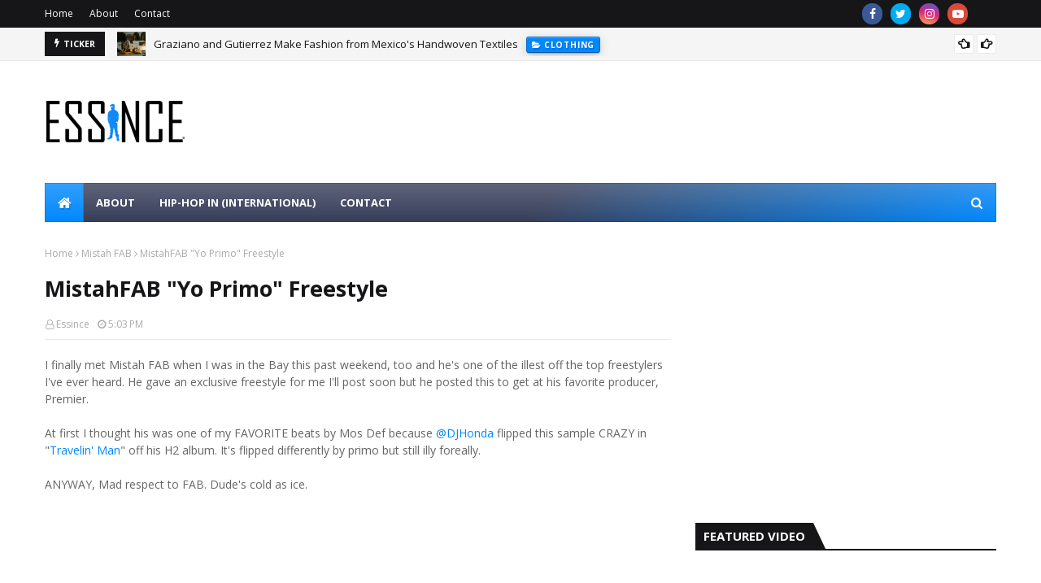

--- FILE ---
content_type: text/html; charset=UTF-8
request_url: https://www.essince.com/b/stats?style=BLACK_TRANSPARENT&timeRange=ALL_TIME&token=APq4FmCPwUVZ5Vo5dxPSDVZy1inCUXE906ZlRQaYC50F2RoSvYD5AlB6HqGPCIAgro0EkTtxL2wf9ECLpGTdVRfPZGiK1P0iDw
body_size: 45
content:
{"total":1287142,"sparklineOptions":{"backgroundColor":{"fillOpacity":0.1,"fill":"#000000"},"series":[{"areaOpacity":0.3,"color":"#202020"}]},"sparklineData":[[0,12],[1,18],[2,12],[3,15],[4,15],[5,14],[6,13],[7,31],[8,44],[9,50],[10,49],[11,35],[12,36],[13,30],[14,9],[15,10],[16,14],[17,10],[18,8],[19,23],[20,36],[21,47],[22,59],[23,82],[24,98],[25,100],[26,26],[27,13],[28,15],[29,0]],"nextTickMs":225000}

--- FILE ---
content_type: text/html; charset=utf-8
request_url: https://www.google.com/recaptcha/api2/aframe
body_size: 250
content:
<!DOCTYPE HTML><html><head><meta http-equiv="content-type" content="text/html; charset=UTF-8"></head><body><script nonce="qYhTIKV70DZuysCYLBQc0A">/** Anti-fraud and anti-abuse applications only. See google.com/recaptcha */ try{var clients={'sodar':'https://pagead2.googlesyndication.com/pagead/sodar?'};window.addEventListener("message",function(a){try{if(a.source===window.parent){var b=JSON.parse(a.data);var c=clients[b['id']];if(c){var d=document.createElement('img');d.src=c+b['params']+'&rc='+(localStorage.getItem("rc::a")?sessionStorage.getItem("rc::b"):"");window.document.body.appendChild(d);sessionStorage.setItem("rc::e",parseInt(sessionStorage.getItem("rc::e")||0)+1);localStorage.setItem("rc::h",'1769474068584');}}}catch(b){}});window.parent.postMessage("_grecaptcha_ready", "*");}catch(b){}</script></body></html>

--- FILE ---
content_type: text/javascript; charset=UTF-8
request_url: https://www.essince.com/feeds/posts/default?alt=json-in-script&max-results=6&callback=jQuery112406140038371288805_1769474064078&_=1769474064079
body_size: 33850
content:
// API callback
jQuery112406140038371288805_1769474064078({"version":"1.0","encoding":"UTF-8","feed":{"xmlns":"http://www.w3.org/2005/Atom","xmlns$openSearch":"http://a9.com/-/spec/opensearchrss/1.0/","xmlns$blogger":"http://schemas.google.com/blogger/2008","xmlns$georss":"http://www.georss.org/georss","xmlns$gd":"http://schemas.google.com/g/2005","xmlns$thr":"http://purl.org/syndication/thread/1.0","id":{"$t":"tag:blogger.com,1999:blog-8107535004820710893"},"updated":{"$t":"2026-01-25T07:58:52.380-05:00"},"category":[{"term":"music video"},{"term":"mixtape"},{"term":"Essince throwback"},{"term":"Essince"},{"term":"#TBT"},{"term":"interview"},{"term":"throwback"},{"term":"fashion"},{"term":"download"},{"term":"UK"},{"term":"reverie"},{"term":"music"},{"term":"Japan"},{"term":"snapback"},{"term":"Hip Hop In"},{"term":"england"},{"term":"remix"},{"term":"Chingo Bling"},{"term":"EP"},{"term":"Cranium Fitteds"},{"term":"Japanese hip hop"},{"term":"sunglasses"},{"term":"fall fashion"},{"term":"freestyle"},{"term":"kicks"},{"term":"watch"},{"term":"video"},{"term":"Amalgam Digital"},{"term":"E40"},{"term":"Machine Gun Kelly"},{"term":"Masspike Miles"},{"term":"album"},{"term":"crewneck"},{"term":"layla khepri"},{"term":"mix"},{"term":"single"},{"term":"toronto"},{"term":"Anyextee"},{"term":"DJ Kachina"},{"term":"Drake"},{"term":"Essince interview"},{"term":"Japanese fashion"},{"term":"Knowledge is power"},{"term":"Snoop dogg"},{"term":"Termanology"},{"term":"Thaitanium"},{"term":"chase moore"},{"term":"e-40"},{"term":"sahtyre"},{"term":"uk hip hop"},{"term":"Big Pun"},{"term":"Chuck Inglish"},{"term":"Japanese rap"},{"term":"KIP"},{"term":"Royal Heir Ent"},{"term":"Santastic"},{"term":"T-shirt"},{"term":"Wu Tang"},{"term":"Yelawolf"},{"term":"christmas"},{"term":"documentary"},{"term":"furniture"},{"term":"sneakers"},{"term":"Chip tha Ripper"},{"term":"Chris Rivers"},{"term":"CyHi the Prynce"},{"term":"Dom Kennedy"},{"term":"Dumbfoundead"},{"term":"Eminem"},{"term":"England hiphop"},{"term":"Essince style guide"},{"term":"Fat Joe"},{"term":"MGK"},{"term":"Nipsey Hussle"},{"term":"SK4MC"},{"term":"bobby brackins"},{"term":"crew neck"},{"term":"designer sunglasses"},{"term":"hip-hop in"},{"term":"snoop"},{"term":"Aaron Cohen"},{"term":"Crimxon"},{"term":"Hex"},{"term":"Problem"},{"term":"Pusha T"},{"term":"RnB"},{"term":"Sean Price"},{"term":"Sh3"},{"term":"Snow tha Product"},{"term":"Statik Selektah"},{"term":"animated music video"},{"term":"art"},{"term":"hats"},{"term":"live"},{"term":"tank"},{"term":"trailer"},{"term":"Asher Roth"},{"term":"B Real"},{"term":"Canada"},{"term":"Childish gambino"},{"term":"Christmas mixtape"},{"term":"Chuuwee"},{"term":"CyHi Da Prynce"},{"term":"Dj Caesar"},{"term":"Dj Flaco Flash"},{"term":"Fluid Outrage"},{"term":"Freddie Gibbs"},{"term":"Gavlyn"},{"term":"German hip hop"},{"term":"Good Music"},{"term":"Kojoe"},{"term":"LA Clique"},{"term":"MC battle"},{"term":"Mistah FAB"},{"term":"NBA"},{"term":"Norwegian hip hop"},{"term":"Nova Rockafeller"},{"term":"RIP"},{"term":"Realm Reality"},{"term":"Rick Gonzalez"},{"term":"Rick Ross"},{"term":"Short Dawg"},{"term":"Too Short"},{"term":"Ty dolla sign"},{"term":"animation"},{"term":"buyers choice"},{"term":"english rap"},{"term":"fitted"},{"term":"hip hop"},{"term":"korea"},{"term":"shoes"},{"term":"the Cool Kids"},{"term":"tshirt"},{"term":"2pac"},{"term":"50 cent"},{"term":"9five Eyewear"},{"term":"Bangkok"},{"term":"Big Sean"},{"term":"Brother Ali"},{"term":"Christmas rap"},{"term":"Cleveland"},{"term":"Copywrite"},{"term":"Dajon Michaels"},{"term":"Dj Flaco"},{"term":"Dj premier"},{"term":"France"},{"term":"GLC"},{"term":"Iron Solomon"},{"term":"Kendrick Lamar"},{"term":"Maybach Music"},{"term":"Mobb Deep"},{"term":"New Era"},{"term":"Next"},{"term":"Norway"},{"term":"Raekwon"},{"term":"Raen optics"},{"term":"Soul Khan"},{"term":"St. Louis"},{"term":"Terror Squad"},{"term":"Thai hip hop"},{"term":"Tyler Cymone"},{"term":"Urban Tribe Radio"},{"term":"Victoria DiGiovanni"},{"term":"Wutang"},{"term":"YMCMB"},{"term":"Young De"},{"term":"behind the scenes"},{"term":"blog"},{"term":"contest"},{"term":"crooks and castles"},{"term":"fetty wap"},{"term":"germany"},{"term":"hat"},{"term":"hiphop in"},{"term":"instrumental cd"},{"term":"j57"},{"term":"jacket"},{"term":"jewelry"},{"term":"latina rapper"},{"term":"lyric video"},{"term":"podcast"},{"term":"radio"},{"term":"raen"},{"term":"royal heir entertainment"},{"term":"sam smith"},{"term":"strapback"},{"term":"tank top"},{"term":"watches"},{"term":"will smith"},{"term":"wu-tang"},{"term":"420"},{"term":"9five"},{"term":"A kid named breezy"},{"term":"AZ"},{"term":"Bape"},{"term":"Big Calo"},{"term":"Big J"},{"term":"Casey Veggies"},{"term":"Chels"},{"term":"Chicago"},{"term":"CyHi"},{"term":"DJ Pogo"},{"term":"DJ Tsucchi Raida"},{"term":"DNA"},{"term":"Detroit"},{"term":"Dizzee Rascal video"},{"term":"Dj Tomoko"},{"term":"Duck Down"},{"term":"Essince contest"},{"term":"Fugees"},{"term":"Goodwood"},{"term":"Haley Smalls"},{"term":"Honey Cocaine"},{"term":"Ike da Kid"},{"term":"Ilthy"},{"term":"Jadakiss"},{"term":"Jaden Smith"},{"term":"Judge da boss"},{"term":"Julian Stephen"},{"term":"K. Vincent"},{"term":"KIPgang"},{"term":"KnightStalker"},{"term":"Kurupt"},{"term":"Latino rap"},{"term":"Logic"},{"term":"London Rap"},{"term":"Luigi Sardo"},{"term":"M.O.P."},{"term":"Mac Miller"},{"term":"Machine gun kelly mixtape"},{"term":"Masta Ace"},{"term":"Murs"},{"term":"NIke"},{"term":"Nashville"},{"term":"New Zealand"},{"term":"Nixon"},{"term":"Oh Blimey"},{"term":"Planet of the Grapes"},{"term":"Rocksmith"},{"term":"Rogue"},{"term":"Ryan Leslie"},{"term":"Sean P"},{"term":"Sneaker"},{"term":"Stalley"},{"term":"Steph Castro"},{"term":"Supra"},{"term":"The Kickdrums"},{"term":"Tokyo"},{"term":"UK rap"},{"term":"Wrestling"},{"term":"YG"},{"term":"african hip hop"},{"term":"anime"},{"term":"asian rap"},{"term":"asian rapper"},{"term":"audible doctor"},{"term":"backpack"},{"term":"basketball player rap"},{"term":"battle rap"},{"term":"battle rapper music"},{"term":"bay area hip hop"},{"term":"beat tape"},{"term":"beats"},{"term":"beatsnmiso"},{"term":"brooklyn shanti"},{"term":"canadian hip hop"},{"term":"chicago bulls"},{"term":"cleveland indians"},{"term":"clyde carson"},{"term":"concert"},{"term":"cover song"},{"term":"cypress hill"},{"term":"denim"},{"term":"dj"},{"term":"dj hoppa"},{"term":"dj joe iron"},{"term":"dj mix"},{"term":"executive decisions"},{"term":"fashion collab"},{"term":"feliz navidad"},{"term":"finally famous"},{"term":"foodone"},{"term":"graffiti"},{"term":"have beats will travel"},{"term":"headphones"},{"term":"ill camille"},{"term":"instrumental"},{"term":"international hip hop"},{"term":"jesus"},{"term":"jim mahfood"},{"term":"joey badass"},{"term":"king ice"},{"term":"lil dicky"},{"term":"mishka"},{"term":"model"},{"term":"movie"},{"term":"outkast"},{"term":"paigey cakey"},{"term":"partynextdoor"},{"term":"rap"},{"term":"serial killers"},{"term":"sir michael rocks"},{"term":"smile and wave"},{"term":"soccer"},{"term":"spring clothing"},{"term":"strapbacks"},{"term":"sugarboy"},{"term":"t shirt"},{"term":"tha Eastsidaz"},{"term":"tour"},{"term":"tour life"},{"term":"tupac"},{"term":"ucca laugh"},{"term":"vel the wonder"},{"term":"vest"},{"term":"victoria di giovanni"},{"term":"wallet"},{"term":"women"},{"term":"wu tang clan"},{"term":"10 bullets"},{"term":"3 6 Mafia"},{"term":"69"},{"term":"ABA"},{"term":"ANDROID HOMME"},{"term":"Action Bronson"},{"term":"Adidas"},{"term":"Akomplice"},{"term":"Akomplice jackets"},{"term":"Akomplice summer line"},{"term":"Alex Dutty"},{"term":"Alexander Spit"},{"term":"Alive"},{"term":"Amy Winehouse"},{"term":"Andy Milonakis"},{"term":"Araab Muzik"},{"term":"B Real Xzibit Young De"},{"term":"BMF"},{"term":"Beastie Boys"},{"term":"Bellroy"},{"term":"Berlin boombox"},{"term":"Big K.R.I.T"},{"term":"Big Pun's Son"},{"term":"Boombox Saints"},{"term":"Buckshot"},{"term":"Bun B"},{"term":"CLExSTL"},{"term":"Cancun Life"},{"term":"Caskey"},{"term":"Citizen"},{"term":"Clothing"},{"term":"Concept cars"},{"term":"Coochie Murderer"},{"term":"Cool Nutz"},{"term":"Cory Gunz"},{"term":"Cuban Link"},{"term":"Cut out sneakers"},{"term":"DJ Jazzy Jeff"},{"term":"DJ Tati"},{"term":"DL"},{"term":"De la Soul"},{"term":"Diamond Supply Co"},{"term":"Dizzee Rascal"},{"term":"Dizzy Wright"},{"term":"Djay Buddah"},{"term":"Dolo the Bandit"},{"term":"Easter rap"},{"term":"Esince throwback"},{"term":"Essince show"},{"term":"Ewing"},{"term":"Ewing Athletics"},{"term":"Far East Movement"},{"term":"Fashawn"},{"term":"Fat Joe son"},{"term":"Flud"},{"term":"French hip hop"},{"term":"Fresh Prince theme music"},{"term":"G Scott King"},{"term":"Gift Raps"},{"term":"Gilbere Forte"},{"term":"Goldie Loc"},{"term":"Grind Time"},{"term":"HUF"},{"term":"Haley Small"},{"term":"Illphonics"},{"term":"Iron Solomon music"},{"term":"JBC"},{"term":"James Arthur"},{"term":"Jarren Benton"},{"term":"Jay Sean"},{"term":"Jermaine Dupri"},{"term":"Jeu Green"},{"term":"Jhene Aiko"},{"term":"Joe Budden"},{"term":"Joell Ortiz"},{"term":"John Regan"},{"term":"Jus Mic"},{"term":"Just be Cool"},{"term":"Kachina black"},{"term":"Karma Loop"},{"term":"King Los"},{"term":"LA"},{"term":"Lace Up"},{"term":"Last Kings"},{"term":"Lecrae"},{"term":"Leo Simone"},{"term":"Lil Debbie"},{"term":"Lil Jon"},{"term":"Lil Wayne"},{"term":"MHz"},{"term":"Mac Lethal"},{"term":"Madzilla"},{"term":"Master P"},{"term":"Mayer Hawthorne"},{"term":"Meek Mill"},{"term":"Michael Bivins"},{"term":"Miguel"},{"term":"Miguel EP"},{"term":"Mistah Fab video"},{"term":"Miz Korona"},{"term":"Moka Only"},{"term":"Mos def"},{"term":"My Crown"},{"term":"NFL"},{"term":"NWA"},{"term":"Nas"},{"term":"Native Union POP Phones"},{"term":"Naughty by Nature"},{"term":"New Zealand hip hop"},{"term":"Nike Dunk"},{"term":"No Limit"},{"term":"OFWGKTA"},{"term":"OHHA"},{"term":"Off Rip"},{"term":"Orisue"},{"term":"Orisue spring line"},{"term":"PRAY"},{"term":"PROPULSION HI SNEAKER"},{"term":"Passion Pit"},{"term":"Patrick Ewing"},{"term":"Pharrell"},{"term":"Play Cloths"},{"term":"Pogo"},{"term":"Prince"},{"term":"Prodigy"},{"term":"R.I.P."},{"term":"Raekwon mixtape"},{"term":"Relic"},{"term":"Rhymesayers"},{"term":"RiFF RaFF"},{"term":"Rocksmith jacket"},{"term":"Rocksmith ninja jacket"},{"term":"Rockwell"},{"term":"Rome Duran"},{"term":"RoyaI Heir Magazine"},{"term":"Royce the 5'9\""},{"term":"Ry So Valid"},{"term":"S.A.S. London"},{"term":"SAS"},{"term":"SLAB"},{"term":"Santa Inoue"},{"term":"Santa sessions"},{"term":"Shaq"},{"term":"Shook Ones cover"},{"term":"Sikai"},{"term":"Sir Michael Rocks solo"},{"term":"Slaughterhouse"},{"term":"Smif n wessun"},{"term":"Snak the Ripper"},{"term":"Soleternity"},{"term":"Soulchels"},{"term":"Started from the bottom"},{"term":"Summertime"},{"term":"TN"},{"term":"Tef Poe"},{"term":"Thankful"},{"term":"Thanksgiving"},{"term":"The AK and Hieroglyphics Hooded Varsity Jacket"},{"term":"The Academy"},{"term":"The Force"},{"term":"Toro y Moi"},{"term":"Toronto rappers"},{"term":"Ty $"},{"term":"Tyler the Creator"},{"term":"UK rap mixtape"},{"term":"UK rappers"},{"term":"Up"},{"term":"WWE"},{"term":"Warren G"},{"term":"Whillas and Gunn"},{"term":"Wrestler rap"},{"term":"Wyclef"},{"term":"Xmas rap"},{"term":"Xzibit"},{"term":"Yelawolf mixtapes"},{"term":"Young Money"},{"term":"a3c"},{"term":"accessories"},{"term":"across the pond"},{"term":"actor Rick Gonzalez music"},{"term":"adventure time"},{"term":"africa"},{"term":"afrobeat"},{"term":"air asia"},{"term":"artist"},{"term":"asap rocky"},{"term":"asia"},{"term":"audio"},{"term":"australia"},{"term":"babygrande"},{"term":"backpack with ipad pocket"},{"term":"bag"},{"term":"bangkok invaders"},{"term":"basketball"},{"term":"battle"},{"term":"battle rapper"},{"term":"bay area fashion"},{"term":"bay report"},{"term":"behind the scenes dj muggs"},{"term":"big body"},{"term":"bitcoin"},{"term":"booty call hour"},{"term":"brian williams"},{"term":"camo shorts"},{"term":"canadian rap"},{"term":"car"},{"term":"colorful summer tank"},{"term":"combat jack"},{"term":"comic"},{"term":"comic book"},{"term":"compilation"},{"term":"coo coo cal"},{"term":"cover"},{"term":"cryptocurrency"},{"term":"david bowie"},{"term":"demrick"},{"term":"designer bags"},{"term":"detroit rap"},{"term":"digital magazine"},{"term":"dipset"},{"term":"dizaster"},{"term":"dj ghost"},{"term":"dj jack da rippa"},{"term":"dj mustard"},{"term":"dj paul"},{"term":"dj quik"},{"term":"dj rogue"},{"term":"dj whoo kid"},{"term":"djsneverendingstory"},{"term":"double b"},{"term":"double b laces"},{"term":"dubstep rap"},{"term":"entree ls"},{"term":"eric bellinger"},{"term":"europe"},{"term":"european vacation"},{"term":"female asian rapper"},{"term":"female rapper"},{"term":"fitted hats"},{"term":"flaco flash"},{"term":"food one"},{"term":"football"},{"term":"freeway rick ross"},{"term":"fresh prince mix"},{"term":"funny"},{"term":"futbol"},{"term":"galaxy"},{"term":"german fashion"},{"term":"get lucky"},{"term":"ghetto blaster"},{"term":"ghettoblaster"},{"term":"glasses"},{"term":"gold watch"},{"term":"green label sound"},{"term":"hbk"},{"term":"hex lookbook video"},{"term":"hiatus"},{"term":"hip hop vancouver"},{"term":"hooded varsity jackets"},{"term":"i wish"},{"term":"iPod nano watch"},{"term":"iamsu"},{"term":"ill camille video"},{"term":"illmac"},{"term":"illmaculate"},{"term":"india"},{"term":"iphone boombox"},{"term":"japanese"},{"term":"joe iron"},{"term":"jordan"},{"term":"joyner lucas"},{"term":"juan hunna"},{"term":"justin timberlake"},{"term":"kanye west"},{"term":"king chip"},{"term":"korean"},{"term":"korean rap"},{"term":"krs-one"},{"term":"kyle"},{"term":"london fashion"},{"term":"lookbook"},{"term":"magazine"},{"term":"marijuana"},{"term":"mashup"},{"term":"maybach music singer"},{"term":"mens summer style guide"},{"term":"method man"},{"term":"miami"},{"term":"mitchell and ness"},{"term":"mixtapes"},{"term":"mood music"},{"term":"nate dogg"},{"term":"necklace"},{"term":"neff"},{"term":"new orleans hiphop"},{"term":"news anchor rap"},{"term":"notorious BIG"},{"term":"obie trice"},{"term":"old school hip hop"},{"term":"onyx"},{"term":"parody"},{"term":"party next door"},{"term":"pistols in paradise"},{"term":"polo"},{"term":"portland"},{"term":"privileged life"},{"term":"prvlgd life"},{"term":"raen nomad"},{"term":"raen sunglasses"},{"term":"rap parody"},{"term":"redman"},{"term":"remulae records"},{"term":"reverie interview"},{"term":"santa"},{"term":"scotland"},{"term":"see about us"},{"term":"september 6th"},{"term":"shaquille oneal"},{"term":"short film"},{"term":"singer"},{"term":"sir michael rocks download"},{"term":"skee-lo"},{"term":"snoop dog"},{"term":"soul"},{"term":"spring lookbook"},{"term":"stay focused"},{"term":"stones throw records"},{"term":"street art"},{"term":"style guide"},{"term":"super duper kyle"},{"term":"sweat shorts"},{"term":"sweatshirt"},{"term":"swiss watches"},{"term":"tamba hali"},{"term":"the Clipse"},{"term":"the Outlawz"},{"term":"the cool kids mixtape"},{"term":"the homesick tour"},{"term":"the lox"},{"term":"the purple tape"},{"term":"thizzler"},{"term":"throwback thursday"},{"term":"throwbcak"},{"term":"trap"},{"term":"travel"},{"term":"tribal"},{"term":"ty dollar sign"},{"term":"valentine's day"},{"term":"vancouver"},{"term":"vevo originals"},{"term":"westcoast"},{"term":"white female rap"},{"term":"white girl rap"},{"term":"white girls who rap"},{"term":"white rapper"},{"term":"wooden necklace"},{"term":"zendaya"},{"term":"zilla"},{"term":". ilthy spring lookbook"},{"term":"000 wolves"},{"term":"10 deep"},{"term":"10 jesus pieces"},{"term":"19"},{"term":"1980s california rap"},{"term":"1982"},{"term":"1st of the month"},{"term":"2"},{"term":"2 on"},{"term":"2 three"},{"term":"2000 ninetiez"},{"term":"2012 ilthy line"},{"term":"24"},{"term":"24 hr contest"},{"term":"2566"},{"term":"2pac hologram"},{"term":"3 loco"},{"term":"3 loco video"},{"term":"3005"},{"term":"360 music video"},{"term":"360 video"},{"term":"3lw"},{"term":"3sixteen"},{"term":"44108"},{"term":"47 brand"},{"term":"49ers sweatshirt"},{"term":"4u"},{"term":"5"},{"term":"50 bodies"},{"term":"5am in Toronto"},{"term":"64 impala"},{"term":"666"},{"term":"69 boyz"},{"term":"7even Sun"},{"term":"80s"},{"term":"93"},{"term":"93 mixtape"},{"term":"931 reloaded"},{"term":"94 degrees fahrenheit"},{"term":"96"},{"term":"999"},{"term":"A Trak"},{"term":"A$AP Mob mixtape"},{"term":"A$AP Rocky bones shoes"},{"term":"A$AP Rocky mixtape"},{"term":"AH BY ANDROID HOMME PROPULSION HI-TOP"},{"term":"AH sneakers"},{"term":"AI"},{"term":"AKG"},{"term":"AYC"},{"term":"AZ mixtape"},{"term":"Adee Kaye"},{"term":"Adele"},{"term":"Adidas bone shoes"},{"term":"African Drawing socks"},{"term":"Air Force One"},{"term":"Air Max 90s"},{"term":"Akie Bermiss"},{"term":"Akomplice Colombia lookbook"},{"term":"Akomplice Colombia shoot"},{"term":"Akon"},{"term":"Alchemist"},{"term":"Alicia Keys"},{"term":"All Day apparel"},{"term":"All Eyez"},{"term":"All I ever wanted"},{"term":"Allen Stone video"},{"term":"Aloha shirts"},{"term":"Alysha Nett"},{"term":"Amar'e Stoudemire"},{"term":"Amarist"},{"term":"Ambition"},{"term":"Ameer"},{"term":"Andi Herzog"},{"term":"Andy Milonakis music video"},{"term":"Andy Milonakis rap"},{"term":"Anime Jeremie Perin Tigersushi Kids Swimming Pool Dye"},{"term":"Another Level"},{"term":"Anthony"},{"term":"April Showers"},{"term":"Arizona Rappers"},{"term":"Art Basel"},{"term":"Art of Ghetto."},{"term":"Art. Lebedev Studio"},{"term":"Artist Spotlight"},{"term":"Asher Roth dope shit"},{"term":"Asher Roth hollywood video"},{"term":"Asher Roth outside video"},{"term":"Asia tour"},{"term":"Aston Martin Music"},{"term":"Attractive Alec"},{"term":"Audrey Areile"},{"term":"Auggie Ray"},{"term":"Augie Ray"},{"term":"August Alsina"},{"term":"Automatic"},{"term":"Aye Verb vs T-Rex"},{"term":"Azad Right"},{"term":"B Real Xzibit Demrick"},{"term":"B Real Xzibit Young De video"},{"term":"B.O.B."},{"term":"BBC collab"},{"term":"BBP"},{"term":"BBQ"},{"term":"BCC"},{"term":"BET"},{"term":"BET Cypher 2011"},{"term":"BET cypher"},{"term":"BIG"},{"term":"BKK"},{"term":"BOB"},{"term":"BOMBRUSH!"},{"term":"Baby Bash Miguel Slide Over music video"},{"term":"Baby Bash Miguel Slide Over official video"},{"term":"Baby Bash Miguel Slide Over video"},{"term":"Back to the Border"},{"term":"Bambu"},{"term":"Bangkok Bullshit"},{"term":"Barneys"},{"term":"Barrio Boyzz"},{"term":"Be Around"},{"term":"Beams"},{"term":"Beastie Boys dead"},{"term":"Beastie Boys documentary"},{"term":"Bedstuyle Remixed"},{"term":"Bee Line"},{"term":"Beige"},{"term":"Bell and Ross"},{"term":"Benny Gold crew neck"},{"term":"Beroots Bangers"},{"term":"Best of AZ"},{"term":"Bet Ya Man Cant"},{"term":"Big Black interview"},{"term":"Big Daddy Kane"},{"term":"Big Hawk"},{"term":"Big Meech"},{"term":"Big Ron"},{"term":"Big Zam"},{"term":"Big hoot"},{"term":"Big j the white wonder"},{"term":"Biggie Tank"},{"term":"Billionaire"},{"term":"Billionaire Boys Club and Mark McNairy Bee Line"},{"term":"Billy Drease Williams"},{"term":"Bishop Lamont"},{"term":"Biv10"},{"term":"Black Flag download"},{"term":"Black Kids"},{"term":"Black Milk"},{"term":"Blake Symphony"},{"term":"Blue gold documentary"},{"term":"Bluprint"},{"term":"Bob Marley"},{"term":"Bone Thugs"},{"term":"Boo Ya Tribe"},{"term":"Boomjacks"},{"term":"Boot Camp Clik"},{"term":"Bop Alloy"},{"term":"Boyz 2 Men"},{"term":"Boyz II Men"},{"term":"Brandon Bass rap"},{"term":"British Knights"},{"term":"Brooklyn"},{"term":"Brother Ali mixtape"},{"term":"Brother ali music"},{"term":"Bruno Mars"},{"term":"Bruxe"},{"term":"Bugsy"},{"term":"Bukshot"},{"term":"Burnin up"},{"term":"Bushido"},{"term":"C Styles"},{"term":"C.R.E.A.M."},{"term":"CREAM"},{"term":"Calicoe vs Loaded Lux"},{"term":"California hiphop"},{"term":"California street wear"},{"term":"Calvin and hobbes"},{"term":"Cam'ron"},{"term":"Camron"},{"term":"Cancun Shawty"},{"term":"Cannibus cup"},{"term":"Cans"},{"term":"Cap for Lebron 9 Big Bangs"},{"term":"Cardboard USB"},{"term":"Carson Daly"},{"term":"Cash Money"},{"term":"Caskey no complaints"},{"term":"Cattelan Italia"},{"term":"Celso"},{"term":"Certified Pleasure"},{"term":"Chanel"},{"term":"Chanel west coast"},{"term":"Charlie Clips vs Serius Jones"},{"term":"Charlie Sheen"},{"term":"Charlotte Hornets"},{"term":"Chevel sneaker"},{"term":"Chicago Bulls The Post Up SNAPBACK"},{"term":"Chicago Bulls fitted"},{"term":"Chicago White Sox"},{"term":"Chicago rap"},{"term":"Childish Gambino heartbeat video"},{"term":"Childish Gambino music video"},{"term":"Childish Gambino voice over"},{"term":"Chinese kid sings Whitney Houston"},{"term":"Chiney Marie"},{"term":"Chingo de Mayo"},{"term":"Chino"},{"term":"Chip tha Ripper mixtape"},{"term":"Chip tha ripper name change"},{"term":"ChisCo"},{"term":"Chize"},{"term":"Choke SP"},{"term":"Chrisco"},{"term":"Chrisette Michele"},{"term":"Christ"},{"term":"Christ Styles"},{"term":"Christmas in Hollis"},{"term":"Chukka"},{"term":"Chuuwee Chez Chill"},{"term":"Cicero"},{"term":"Cinco de Mayo"},{"term":"City of 30"},{"term":"Classic Miami hiphop"},{"term":"Cleveland Browns"},{"term":"Click tha supah latin's son"},{"term":"Click the Supah Latin"},{"term":"Click88"},{"term":"Clipse"},{"term":"Clockwork Music"},{"term":"Clouds"},{"term":"Cocaine"},{"term":"Cocaine 80s"},{"term":"Cocolulu"},{"term":"Code Red"},{"term":"Coloring"},{"term":"Come baby Come"},{"term":"Commercial"},{"term":"Common Knowledge"},{"term":"Complex"},{"term":"Converse"},{"term":"Cool Kids"},{"term":"Copywrite video"},{"term":"Corner Store Loosies EP"},{"term":"Crenshaw"},{"term":"Criss Lyric mixtape"},{"term":"Crooked I"},{"term":"Crooks and castles crew neck"},{"term":"Cufflinks"},{"term":"Culture 6"},{"term":"Culture VI"},{"term":"Cune"},{"term":"Curren$y"},{"term":"Cut and Paste"},{"term":"D'scorchd"},{"term":"D. Rick"},{"term":"DC rappers"},{"term":"DGK"},{"term":"DJ Blaqstone"},{"term":"DJ Kidd Genius"},{"term":"DJ Kizzy"},{"term":"DJ Licca"},{"term":"DJ Mick Boogie"},{"term":"DJ Muro"},{"term":"DJ Nu Mark"},{"term":"DJ Quik and Suga Free"},{"term":"DJ Soco"},{"term":"DJ Trackstar"},{"term":"DJ Zo"},{"term":"DMC"},{"term":"DMV"},{"term":"DNA vs E Ness"},{"term":"DPG"},{"term":"DUBB"},{"term":"DYE"},{"term":"Da big fella"},{"term":"Dae Dae J"},{"term":"DaeDaeJ"},{"term":"Daft Punk"},{"term":"Daisuke Motogi"},{"term":"Damage"},{"term":"Damian Marley"},{"term":"Dan Auerbach"},{"term":"Dan Sykes"},{"term":"Dangerous 3"},{"term":"Dashius Clay"},{"term":"David Dallas"},{"term":"Dead Nasty"},{"term":"Dee-1"},{"term":"Deion Sanders"},{"term":"Denel"},{"term":"Diabolic"},{"term":"Diggy"},{"term":"Diggy Simmons"},{"term":"Dirt Nasty"},{"term":"Dirtbag Dan"},{"term":"Dirty Money"},{"term":"Dirty Nasty"},{"term":"District 81"},{"term":"Dizm eyewear"},{"term":"Dj Quick video"},{"term":"Dj honda"},{"term":"Doctor Do much"},{"term":"Dodgr"},{"term":"Dog Ear fitted"},{"term":"Dogg Master"},{"term":"Don King Cleveland"},{"term":"Don't Do It For You No More"},{"term":"Dorrough"},{"term":"Dr. Dre"},{"term":"Dr. Seuss"},{"term":"Dream Team is in the House"},{"term":"Dream Team shirts"},{"term":"Droop-E"},{"term":"Dubo"},{"term":"Dummy For My Daughter"},{"term":"E.C Illa"},{"term":"EDUBB"},{"term":"EOHH"},{"term":"EPMD"},{"term":"EST 4 Life mixtape"},{"term":"ET"},{"term":"Ea$y Money"},{"term":"Eastpak"},{"term":"Eazy E"},{"term":"Eddie Huang"},{"term":"Eddie Huang Fresh Off the Boat"},{"term":"Eddy L Ness"},{"term":"Egypt Through The Glass Shop"},{"term":"Elegante Collection"},{"term":"Emilio Rojas"},{"term":"English producer"},{"term":"Entrepreneur"},{"term":"Envy"},{"term":"Erick Sermon"},{"term":"EsRAP"},{"term":"Esoteric Bass"},{"term":"Essence"},{"term":"Essince 24 Hr Contest"},{"term":"Essince Christmas"},{"term":"Essince cameo"},{"term":"Essince history"},{"term":"Essince music video"},{"term":"Essince of hiphop"},{"term":"Even ross"},{"term":"Ewing Guard"},{"term":"Ex'treme Institute"},{"term":"F as in Frank"},{"term":"FLüD"},{"term":"FRED DA GODSON"},{"term":"FYL"},{"term":"Facemelter"},{"term":"Faith Evans"},{"term":"Fallout"},{"term":"Fantasy"},{"term":"Farenheit"},{"term":"Fat Beats"},{"term":"Fiend"},{"term":"Filipino"},{"term":"Finish Line"},{"term":"Finland"},{"term":"Finnish rap"},{"term":"Fintelligens"},{"term":"Five the General"},{"term":"Flags"},{"term":"Flat Top Sweater"},{"term":"Flintstones"},{"term":"Fly Union"},{"term":"Fonky Family"},{"term":"Fools Gold"},{"term":"Fractures"},{"term":"Fragile X"},{"term":"Frankie08"},{"term":"Freebasing with Kevin Bacon"},{"term":"French Connection"},{"term":"Fresco"},{"term":"Fresh Off the Boat"},{"term":"Freshman"},{"term":"From the Westside With Love 2"},{"term":"FrozD"},{"term":"Fubiz"},{"term":"Futuristic"},{"term":"G Scott"},{"term":"G-Dep"},{"term":"G-Scott"},{"term":"G. Scott"},{"term":"G. Scott King Karma"},{"term":"G.O.T.U.S."},{"term":"GLC and Get Gwop"},{"term":"GLC and raheem devaughn"},{"term":"GLC the Pulpit"},{"term":"GMoe"},{"term":"GNBM2"},{"term":"Gangsta Boo"},{"term":"Generic Surplus"},{"term":"Gerard"},{"term":"German track jacket"},{"term":"Get Famous"},{"term":"Get all this paper"},{"term":"God Save the King"},{"term":"Going back to Cali"},{"term":"Good Authority"},{"term":"Good Authority pants"},{"term":"Goodie MOb"},{"term":"Gorilla USA"},{"term":"Green"},{"term":"Green and brown dunks"},{"term":"Gym Class Heroes"},{"term":"Gza"},{"term":"HHH"},{"term":"HUMÖR"},{"term":"Harambe"},{"term":"Haroshi"},{"term":"Harvest Season"},{"term":"Hat for Jordan 12s"},{"term":"Hat for Kobe 8 venice beach"},{"term":"Hats For Jordan 7 Gold Medal Pack"},{"term":"Haystack Pack"},{"term":"Heavy D"},{"term":"Heavy D Tribute"},{"term":"Heavy D dead"},{"term":"Hella Tight"},{"term":"Hello Kitty"},{"term":"Heltah Skeltah and O.G.C."},{"term":"Henny on the Rocks"},{"term":"Hex backpack"},{"term":"Hex watchband"},{"term":"Hidaddy"},{"term":"Hieroglyphics merch"},{"term":"History of Texas"},{"term":"Hit boy"},{"term":"Hold Me Down"},{"term":"Holy Hip Hop"},{"term":"Hometown"},{"term":"Honduras"},{"term":"Honestly"},{"term":"Hong Yi"},{"term":"Horace Brown"},{"term":"Hornets"},{"term":"Hot Karl"},{"term":"How We Roll"},{"term":"Hudson"},{"term":"Hungry and Humble"},{"term":"Hunid Racks"},{"term":"Hush"},{"term":"I Want You"},{"term":"I like the way it's going down"},{"term":"I love you I need you"},{"term":"I wish I missed my ex"},{"term":"I'll Be Around"},{"term":"I'm Not Gonna Teach Your Boyfriend How to Dance with You"},{"term":"I'm The Truth For The Jordan 12 Cool Gray"},{"term":"I'm The Truth Hat For The Jordan 12"},{"term":"ICP"},{"term":"ICP interview"},{"term":"ISDT"},{"term":"ISO"},{"term":"Iakopo"},{"term":"Iamsu mixtape"},{"term":"Iamsu. mixtape"},{"term":"If You're Choppin This It's Too Late"},{"term":"Ikes"},{"term":"Ikey"},{"term":"Im Gonna Lose It"},{"term":"In My Bed"},{"term":"In the kitchen"},{"term":"Indian Summer download"},{"term":"Indie Urban"},{"term":"Insane Clown Posse"},{"term":"Invisible Man"},{"term":"Iron Solomon Talib Kweli collab"},{"term":"Iron Solomon get on my level trailer"},{"term":"Iron Solomon vs Murda Mook"},{"term":"Islamic rap"},{"term":"Italian hiphop"},{"term":"Italian rappers"},{"term":"J Cole"},{"term":"J'Demul"},{"term":"J. Cole"},{"term":"J. Dilla"},{"term":"JNics"},{"term":"JS Bones"},{"term":"Jamieson"},{"term":"Jammer"},{"term":"Japan relief"},{"term":"Japanese Sports Cars"},{"term":"Japanese denim"},{"term":"Japanese rap mixtape"},{"term":"Japangeles"},{"term":"Jarren benton mixtape"},{"term":"Jay Baretta"},{"term":"Jay Rock"},{"term":"Jay-z"},{"term":"Jaylien"},{"term":"Jazmine Sullivan"},{"term":"Jealousy"},{"term":"Jean-Claude Van Damme"},{"term":"Jellyroll"},{"term":"Jenny Wolf"},{"term":"Jeremih"},{"term":"Jeremy Scott"},{"term":"Jerry Heller"},{"term":"Jesus Christ"},{"term":"Jeu Green everything good video"},{"term":"Jimmy Kimmel"},{"term":"Jin"},{"term":"John Baizley"},{"term":"Johnny Cupcakes"},{"term":"Jon Connor"},{"term":"Jonah Cruzz"},{"term":"Jordan accessories"},{"term":"Jordan lamp"},{"term":"Jordan sunglasses"},{"term":"Juice"},{"term":"Juice McCain interview"},{"term":"Jump"},{"term":"Juste Debout"},{"term":"K Vincent"},{"term":"K-Os"},{"term":"K7"},{"term":"KD"},{"term":"KD VI NSW"},{"term":"KD nike"},{"term":"KD shoes"},{"term":"KEEP"},{"term":"KERB"},{"term":"KISS"},{"term":"KNB"},{"term":"KOP3"},{"term":"KY"},{"term":"Karma Loop TV"},{"term":"Karmaloop music"},{"term":"Kay D"},{"term":"Kenny G"},{"term":"Kente socks"},{"term":"Kentucky"},{"term":"Kentucky Derby"},{"term":"Ketsumeishi"},{"term":"Kevin Durant"},{"term":"Kevin Durant rap"},{"term":"Kevin Durant shoes"},{"term":"Kevin Durant video"},{"term":"Kevin Garrett"},{"term":"Kevin Gates"},{"term":"Keys to the City video"},{"term":"Kid Cudi King Chip"},{"term":"Kid Cudi and Chip tha ripper"},{"term":"Kid Ink"},{"term":"Kid Named Breezy Pusha T"},{"term":"Kikkerland"},{"term":"Kinetics"},{"term":"King Lil G"},{"term":"King of Philly 3"},{"term":"Knicks fitted"},{"term":"Kokane"},{"term":"Kos"},{"term":"Krayzie Bone"},{"term":"Kris Van Assche"},{"term":"Kriss Kross"},{"term":"Kuwait"},{"term":"Kwabs"},{"term":"L!Z"},{"term":"LA Clique x Lil Debbie"},{"term":"LA Dream Team"},{"term":"LIL Fame"},{"term":"LRG watch"},{"term":"LSOB"},{"term":"La Losin"},{"term":"Lacoste"},{"term":"Lacoste Legends"},{"term":"Lady Gaga interview"},{"term":"Lanvin"},{"term":"Latina Beatz"},{"term":"Le$"},{"term":"Lean"},{"term":"Lebron 5950"},{"term":"Lebron 9"},{"term":"Lebron 9 big bangs"},{"term":"Lebron cap"},{"term":"Lee Bannon mixtape"},{"term":"Lee Bannon remix"},{"term":"Legacy"},{"term":"Legendary Traxsta"},{"term":"Lego"},{"term":"Lenisha"},{"term":"Lenisha Nelson"},{"term":"Les mixtape"},{"term":"Levi Maestro Vans Vault"},{"term":"Life Changes"},{"term":"Light Work For Jordan Son Of Mars Shaded Blue SNAPBACK"},{"term":"Lighter Shade of Brown"},{"term":"Lil Keke"},{"term":"Lil Nasty"},{"term":"Lil Romeo"},{"term":"Lil Twist"},{"term":"Linkin Park"},{"term":"Linkin Park Remix contest"},{"term":"Lirico"},{"term":"Liz"},{"term":"Lloyd Banks"},{"term":"Locksmith"},{"term":"London"},{"term":"London city"},{"term":"London olympics rap song"},{"term":"London rapper Jamieson"},{"term":"Lonny Bereal"},{"term":"Lord is my shepherd"},{"term":"Lord$ Never Worry"},{"term":"Lorina Chia"},{"term":"Los"},{"term":"Los Angeles"},{"term":"Los Rakas"},{"term":"Lost in Sofa"},{"term":"Lou Williams rap"},{"term":"Louisiana Cash"},{"term":"Love Affair"},{"term":"Ludacris"},{"term":"Lyriciss"},{"term":"M.E.M"},{"term":"MAG5"},{"term":"MC Breed"},{"term":"MCA dead"},{"term":"MGK champions"},{"term":"MMG rnb"},{"term":"MMXVII"},{"term":"MNDR"},{"term":"MNDR Feed Me Diamonds."},{"term":"MOP"},{"term":"MVP Season"},{"term":"Mack-P"},{"term":"Maclyn Lucille"},{"term":"Madden Brothers"},{"term":"Maestro shoe release LA"},{"term":"Maestro shoes"},{"term":"Mafia"},{"term":"Malcom and Martin"},{"term":"Mannie Fresh"},{"term":"Marvwon"},{"term":"Marz the Superior"},{"term":"Mastermind Japan"},{"term":"Mat zo"},{"term":"Mav"},{"term":"Mayan apocalypse"},{"term":"Mayan calendar"},{"term":"Maybach Music Latino"},{"term":"Medicom"},{"term":"Melo Kan"},{"term":"Metatron Cube"},{"term":"Method man and freddie gibbs"},{"term":"Miami Heat Orange and Tango Orange White For Lebron 9 Big Bangs"},{"term":"Micho"},{"term":"Miguel mixtape"},{"term":"Mike Golden"},{"term":"Mike SB"},{"term":"Mikä Boogie"},{"term":"Millyz"},{"term":"Mio Soul"},{"term":"Mismo"},{"term":"Mistah Fab automatic"},{"term":"Mistah Robinson"},{"term":"Mo Pacino"},{"term":"MoPacino"},{"term":"Moco"},{"term":"Moka Only and Ayatollah bridges"},{"term":"Moka Only set up a mic video"},{"term":"Murs and Fashawn Slash Gordan"},{"term":"Murs and Fashawn album"},{"term":"N.E.R.D."},{"term":"NBA rappers"},{"term":"NBC News"},{"term":"NIke Dunk High"},{"term":"NWO"},{"term":"NY"},{"term":"NY Knicks"},{"term":"Nappy Roots"},{"term":"Nas mixtape"},{"term":"Nato Caliph"},{"term":"Neak"},{"term":"Nef"},{"term":"Nef The Pharaoh"},{"term":"Neighborhood Hoe"},{"term":"Neill Von Tally"},{"term":"Nelly Mixtape"},{"term":"Nelly college"},{"term":"Nelly university"},{"term":"Nems"},{"term":"Nems FYL"},{"term":"Nesta Brand"},{"term":"Never Say Cutz"},{"term":"New Suga Free"},{"term":"New York"},{"term":"New York Knicks"},{"term":"New atlanta music"},{"term":"New orleans Pelicans"},{"term":"Neyo"},{"term":"Nick Jame$"},{"term":"Nick James"},{"term":"Nick Jr"},{"term":"Nick Pratt"},{"term":"Nicki Minaj"},{"term":"Nicole Chen"},{"term":"Nigeria"},{"term":"Nike Dunks"},{"term":"Nike QS VT"},{"term":"Nikki"},{"term":"Nipsey Hussle in Japan"},{"term":"Nipsey Hussle video"},{"term":"Nipsey Hussle. dope"},{"term":"Nissan"},{"term":"No Limit Forever"},{"term":"Nobody"},{"term":"NonViolent"},{"term":"Norwegian fashion"},{"term":"NuWorld"},{"term":"Nuco"},{"term":"ODB"},{"term":"OFWGKTA tv show"},{"term":"OGC"},{"term":"OUTERSPACE YELLOW"},{"term":"Obstacles"},{"term":"Odd Future"},{"term":"Ol Dirty Bastard"},{"term":"One Room"},{"term":"Onitsuka Tiger"},{"term":"Onitsuka Tiger Monte Pokhara SD"},{"term":"Onur Yeğin"},{"term":"Opening Ceremony"},{"term":"Orange Miami Heat"},{"term":"Orange Paperquest"},{"term":"Originoo Gun Clappaz"},{"term":"Osirus"},{"term":"P Goods"},{"term":"P-Funk music"},{"term":"PH"},{"term":"PM Dawn"},{"term":"PV"},{"term":"Pabst and Jazz"},{"term":"Palladium Boots"},{"term":"Palm Tree"},{"term":"Patriots superbowl champs hats"},{"term":"Pawn Stars"},{"term":"Paypa"},{"term":"Peedi Crakk"},{"term":"Peedi Peedi"},{"term":"Peps C"},{"term":"Pharell fashion"},{"term":"Pharoahe Monch"},{"term":"Phoenix Martins"},{"term":"Phoenix Rappers"},{"term":"Pierre Hardy"},{"term":"Pimping"},{"term":"Pistol Etiquette"},{"term":"Pivo 2"},{"term":"Pixar"},{"term":"Plane Jane"},{"term":"Playground"},{"term":"Pleasure P"},{"term":"Pooh Gutta"},{"term":"Pop the Trunk"},{"term":"Population Control"},{"term":"Power Over Everything"},{"term":"Prayer for War"},{"term":"Pressha"},{"term":"Probz"},{"term":"Product G and B"},{"term":"Proud to be White"},{"term":"Psalms of David"},{"term":"Psycopathic Records"},{"term":"Pytch Wyte"},{"term":"Q701"},{"term":"QM"},{"term":"QuESt"},{"term":"Qualmes"},{"term":"Quan"},{"term":"Quincy Jones"},{"term":"R\u0026B"},{"term":"R.I.P. B.I.G."},{"term":"R.I.P. Whitney Houston"},{"term":"RA the MC"},{"term":"RA the Rugged Man"},{"term":"RED"},{"term":"RZA"},{"term":"Raewkon"},{"term":"Ramos music video"},{"term":"Rappers Delight"},{"term":"Ratchet GRRRL"},{"term":"Ratchet girl"},{"term":"Ray Cash"},{"term":"Ray Cash mixtape"},{"term":"Re-Up"},{"term":"Re-Up Gang"},{"term":"Reach Records"},{"term":"Ready or Not"},{"term":"Reason"},{"term":"Recovery"},{"term":"Red crocodile"},{"term":"Redrum Radio"},{"term":"Reef the Lost Cauze"},{"term":"Reggae"},{"term":"Regulate"},{"term":"Rell Cash"},{"term":"Remy Ma"},{"term":"Rest in Peace"},{"term":"Rhymesayers mixtape"},{"term":"Rich Hil"},{"term":"Riff Raff mixtape"},{"term":"Rise and Downfall."},{"term":"Rittz"},{"term":"RnB mixtape"},{"term":"Ro Spit"},{"term":"Rob Banks"},{"term":"Robert van Embricqs"},{"term":"Rocksmith hats"},{"term":"Rocky Raccoon"},{"term":"Romeo"},{"term":"Romeo Santos"},{"term":"Rook"},{"term":"Rookies to Legends"},{"term":"Rotimi"},{"term":"Roun the Globe"},{"term":"Route 94"},{"term":"Royal Heir Radio"},{"term":"Run"},{"term":"Run DMC"},{"term":"Run DMC Christmas"},{"term":"Russ Chimes"},{"term":"Ryu"},{"term":"SEA"},{"term":"SOSy"},{"term":"SRC rapper from England"},{"term":"STL"},{"term":"SUPRA Skytop III"},{"term":"SUPRA Skytop III Lava"},{"term":"SUS tour"},{"term":"Sade"},{"term":"Sam Frank"},{"term":"Samoan rappers"},{"term":"Samsa"},{"term":"Sauna"},{"term":"Scottie Pippen"},{"term":"Sean Hines"},{"term":"Sean Kingston"},{"term":"Sean Price Plays Tennis"},{"term":"Sean Price Tennis"},{"term":"See about us music video"},{"term":"Seth Rogen beastie boys"},{"term":"Shade 45"},{"term":"Shade Sheist where I wanna be"},{"term":"Shady Records"},{"term":"Shaheen"},{"term":"Shalone"},{"term":"Shaq rap"},{"term":"Sheek"},{"term":"Sheek Louch"},{"term":"Shingo"},{"term":"Shingo西成"},{"term":"Shook Ones RnB"},{"term":"SiR"},{"term":"Simon Rex"},{"term":"Simon Rex video"},{"term":"Sina Gharib"},{"term":"Singapore Kane"},{"term":"Skream Anticipate"},{"term":"Slim Thug"},{"term":"Smigg Dirtee"},{"term":"Smoke Up"},{"term":"Smooth Operator"},{"term":"Snap ya neck back"},{"term":"Snow the Product"},{"term":"Snow the product hola"},{"term":"Social Villains"},{"term":"Soda"},{"term":"Sofa"},{"term":"Some Dreams Never Sleep"},{"term":"SonReal"},{"term":"Sorry I'm Late"},{"term":"Soul Like Khan"},{"term":"Southside"},{"term":"Southside Phuket"},{"term":"Splackavellie"},{"term":"St Patrick's day"},{"term":"Stalley MMG"},{"term":"Stalley and DJ Khaled"},{"term":"Stance socks"},{"term":"Staple"},{"term":"Star Wars"},{"term":"Starlito"},{"term":"Starship"},{"term":"Stephen Jackson"},{"term":"Steve Stoute"},{"term":"Steve Stoute interview"},{"term":"Stevie Williams"},{"term":"Street Beef 12"},{"term":"Stussy"},{"term":"Styles P"},{"term":"Substantial"},{"term":"Sunday's best monday's worst"},{"term":"Supa BWE mixtape"},{"term":"Superbowl hats"},{"term":"Supra for Women"},{"term":"Supreme"},{"term":"T-Pain"},{"term":"T.I.T.S"},{"term":"T.i.t.s. tank"},{"term":"TM"},{"term":"TRL"},{"term":"TS"},{"term":"Ta Lista"},{"term":"Tacklebox"},{"term":"Tag Team"},{"term":"Taj"},{"term":"Taj mahal"},{"term":"Tef Wesley"},{"term":"Teo"},{"term":"Termanology music video"},{"term":"Thai hiphop"},{"term":"Thailand"},{"term":"Thank You For Loving Me PV"},{"term":"The Artis"},{"term":"The Black-Out Concept Chronographe"},{"term":"The Game"},{"term":"The Jungle music mixing"},{"term":"The Layover"},{"term":"The Marathon"},{"term":"The Marathon Continues"},{"term":"The New Cool"},{"term":"The Peach Kings"},{"term":"The Rising Table"},{"term":"The Underachievers"},{"term":"The Weekend"},{"term":"The Weekend video"},{"term":"The weekend remix"},{"term":"The whole damn world is country"},{"term":"Theophilus London"},{"term":"Theophilus London rose island download"},{"term":"Third Kind Apparel"},{"term":"This is me"},{"term":"Throw it up"},{"term":"Thursday"},{"term":"Tinie Tempah"},{"term":"Toggle Hooded Varsity Jacket"},{"term":"Toki Premium"},{"term":"Tokidoki"},{"term":"Tokyo Green"},{"term":"Tokyo Motor Show"},{"term":"Tokyo Rising"},{"term":"Tokyo Tribe 2"},{"term":"Tom and Jerry"},{"term":"Tommy Boy Records"},{"term":"Tommy Hilfiger"},{"term":"Tpain"},{"term":"Trackstar the DJ"},{"term":"Transformer"},{"term":"Travie McCoy"},{"term":"Treazon"},{"term":"Tribe Called Quest"},{"term":"Trifeckta"},{"term":"Trinidad James"},{"term":"True 2 Life"},{"term":"Truly Yours 2"},{"term":"Tupac hologram"},{"term":"Turn Me Out"},{"term":"Two in the shirt"},{"term":"Tyga"},{"term":"Tyga's asian rapper"},{"term":"Tyler the Creator cartoon"},{"term":"TÉO"},{"term":"UNDFTD"},{"term":"US vs UK battles"},{"term":"USA vs England rap battles"},{"term":"USB"},{"term":"Uncovered3rd PR"},{"term":"Uno"},{"term":"Unthinkable"},{"term":"Urami Bushi"},{"term":"Urkel"},{"term":"V. Nova"},{"term":"Vader"},{"term":"Valentine's Day Mix"},{"term":"Vans"},{"term":"Vans shoe release"},{"term":"Vinnie Paz Cheesesteaks music video"},{"term":"Vito"},{"term":"Vito or Die"},{"term":"Volkswagen"},{"term":"Vote for Perdo"},{"term":"WC"},{"term":"WG Trunk"},{"term":"WWE music videos"},{"term":"WWE rappers"},{"term":"Waka Flocka cartoon"},{"term":"Wale"},{"term":"Warf sneakers"},{"term":"We Built this city"},{"term":"We Fuck"},{"term":"We Made It"},{"term":"WeWood"},{"term":"Weekend in Las Vegas"},{"term":"Weezy"},{"term":"Welcome to Jamrock"},{"term":"Westside Connection"},{"term":"Whatcha Gonna Do"},{"term":"When I Come Around"},{"term":"White Girls in HipHop"},{"term":"White Jesus"},{"term":"Whitney Houston cover"},{"term":"Whoomp There it Is"},{"term":"Wicked Entertainment"},{"term":"Wild Style"},{"term":"Willie Joe"},{"term":"Willy Northpole on DTP"},{"term":"Winners Circle"},{"term":"Woebots"},{"term":"Wondergirls"},{"term":"Woodlum"},{"term":"Worst Battle Ever"},{"term":"Wrestling rap"},{"term":"Wyclef Jean"},{"term":"Wyclef mixtape"},{"term":"XO"},{"term":"XXL"},{"term":"XXL Freshmen 2011"},{"term":"Xavier Lucas"},{"term":"Yao Ming"},{"term":"Yasiin Bey"},{"term":"Yesterday"},{"term":"Yo MTV Raps"},{"term":"Yo*me"},{"term":"Young Hastle"},{"term":"Young Jeezy"},{"term":"Young Knox"},{"term":"Younkers"},{"term":"Zaniyah"},{"term":"Ziggy Marley"},{"term":"Zoser"},{"term":"ZuP"},{"term":"a bathing ape"},{"term":"a compton story"},{"term":"a different high"},{"term":"a$ap Rocky Asap Rocky"},{"term":"aachi and ssipak"},{"term":"ab-soul"},{"term":"academy backpack"},{"term":"accidental house nigga"},{"term":"accidental racist"},{"term":"acid rap"},{"term":"ackurate"},{"term":"addict"},{"term":"addiction"},{"term":"adubb"},{"term":"african rap"},{"term":"after surf jacket"},{"term":"aikz"},{"term":"ain't like us"},{"term":"ain't no half steppin"},{"term":"ain't shit"},{"term":"akapello"},{"term":"akomplice tanks"},{"term":"al capone"},{"term":"alarm clock"},{"term":"albino rapper"},{"term":"album review"},{"term":"album]"},{"term":"alejandro monge"},{"term":"alice in wonderland hat"},{"term":"alidaxo"},{"term":"alien workshop"},{"term":"aliens"},{"term":"all out show"},{"term":"all that"},{"term":"almost there"},{"term":"aluminum wallet"},{"term":"american basketball association"},{"term":"american soccer team"},{"term":"american stitch"},{"term":"amg"},{"term":"amn"},{"term":"amsterjam"},{"term":"and Iron Solomon vs Murda Mook"},{"term":"andre3000"},{"term":"andyva"},{"term":"animal print hats"},{"term":"anime music video"},{"term":"anthems for the proletariat"},{"term":"antoine dodson"},{"term":"any means necessary"},{"term":"anyways"},{"term":"apache"},{"term":"apoulo treed"},{"term":"app"},{"term":"apple watch"},{"term":"arab"},{"term":"arabic rapper"},{"term":"aris"},{"term":"asap ferg"},{"term":"asap mob download"},{"term":"asap mob mixtape"},{"term":"asap rocky t shirt"},{"term":"asian rap video"},{"term":"asking"},{"term":"athlete rap"},{"term":"atlanta"},{"term":"audition"},{"term":"aura beach"},{"term":"austria"},{"term":"automotive"},{"term":"autotune"},{"term":"aviator"},{"term":"away"},{"term":"awkward moments"},{"term":"aye"},{"term":"azrael"},{"term":"aztec pharoah"},{"term":"b brix"},{"term":"b.a.r.s. murre"},{"term":"b.i.g. shirt"},{"term":"baby bash"},{"term":"baby don't cry"},{"term":"bachata"},{"term":"back to back rico"},{"term":"bad boy"},{"term":"bags"},{"term":"bamboo"},{"term":"bangkok boogie"},{"term":"banzai boy"},{"term":"barista art"},{"term":"barz for all"},{"term":"base auragammi"},{"term":"bassline"},{"term":"batman"},{"term":"bbas"},{"term":"bbc"},{"term":"bbc radio one"},{"term":"bbd"},{"term":"beaches and bridges"},{"term":"beanie"},{"term":"bear tank"},{"term":"bearbrick"},{"term":"beastie boys tribute"},{"term":"beat cd"},{"term":"beatcrazed"},{"term":"beats n miso"},{"term":"beautiful escape"},{"term":"bed intruder song"},{"term":"beer in a wine glass"},{"term":"behind the smile"},{"term":"bel biv devoe"},{"term":"bellroy elements"},{"term":"ben waid"},{"term":"berlin"},{"term":"bhp 2"},{"term":"big bang"},{"term":"big bear"},{"term":"big bear doin thangs"},{"term":"big bird defeats romney"},{"term":"big bird political shirt"},{"term":"big black do work"},{"term":"big blaze wilders"},{"term":"big fella"},{"term":"big krit"},{"term":"big punisher"},{"term":"bigz"},{"term":"bill watterson"},{"term":"billy ivan"},{"term":"birth of a nation"},{"term":"biv10 pee wees"},{"term":"black horse"},{"term":"black hystori project"},{"term":"black onyx necklace"},{"term":"black rose"},{"term":"black sheep"},{"term":"black stone bracelet"},{"term":"black stone necklace"},{"term":"black watch"},{"term":"black watches"},{"term":"blackbear"},{"term":"blame"},{"term":"blend"},{"term":"blimes brixton"},{"term":"bloc'd sofa"},{"term":"blue camo"},{"term":"blue camo cargo"},{"term":"blue gold akomplice"},{"term":"blue slide park"},{"term":"bobby bucher"},{"term":"bodak yellow"},{"term":"bollywood"},{"term":"bolo yeung"},{"term":"book"},{"term":"book of secrete"},{"term":"bookcase"},{"term":"boom bap"},{"term":"boots"},{"term":"booyakah"},{"term":"born in the ghetto"},{"term":"bout this life"},{"term":"boyzone"},{"term":"brandi garcia"},{"term":"brandy"},{"term":"break beats"},{"term":"break up to make up"},{"term":"breakdance music"},{"term":"breakdancing tour"},{"term":"breaking away"},{"term":"breal"},{"term":"breast cancer awareness"},{"term":"briefcase"},{"term":"brielle Marie"},{"term":"broken"},{"term":"brooklyn dodgers"},{"term":"brown and brown"},{"term":"brown bag allstars"},{"term":"bts"},{"term":"buddy holly"},{"term":"buddy holly music video"},{"term":"bugs"},{"term":"bugs bunny"},{"term":"built 4 eternity"},{"term":"burgundy project"},{"term":"burial plot"},{"term":"busta rhymes"},{"term":"button up"},{"term":"buzz aldrin"},{"term":"by ism means necessary"},{"term":"bye bitch"},{"term":"cafe bleu ep"},{"term":"cali fashion"},{"term":"california"},{"term":"california roll"},{"term":"calling"},{"term":"calvin and hobbes movie"},{"term":"cameo"},{"term":"cameroon"},{"term":"camo backpack"},{"term":"camo snapback"},{"term":"campo pattern shorts"},{"term":"can i"},{"term":"can't stop the feeling"},{"term":"candy girl"},{"term":"capoeira"},{"term":"card b"},{"term":"cardboard speakers"},{"term":"cardigan"},{"term":"cargo shorts"},{"term":"caribbean"},{"term":"carry on"},{"term":"cars"},{"term":"carson ritz mastering"},{"term":"cartoon"},{"term":"cassidy"},{"term":"cassidy howell"},{"term":"cease and desist"},{"term":"cee goods"},{"term":"cee lo"},{"term":"cee lo green"},{"term":"champagne papi"},{"term":"champagne room"},{"term":"champions music video"},{"term":"chance the rapper"},{"term":"charity"},{"term":"check"},{"term":"chedo"},{"term":"cheetah girls"},{"term":"cheetos"},{"term":"cheshire cat"},{"term":"cheshire cat snapback"},{"term":"chicago blackhawks"},{"term":"chicago bulls vest"},{"term":"chiemi"},{"term":"chiemi the d3adly"},{"term":"chillhop"},{"term":"chillwave"},{"term":"china"},{"term":"chinese hover car"},{"term":"chip the ripper"},{"term":"choice records"},{"term":"chopped"},{"term":"chopped and screwed"},{"term":"christ conscious"},{"term":"christian kuya"},{"term":"chuck-taylor"},{"term":"chuck-taylor-all-star"},{"term":"chukka boots"},{"term":"chukka pro"},{"term":"chumlee"},{"term":"church"},{"term":"chuuwee mixtape"},{"term":"chvrches"},{"term":"circa 2012"},{"term":"city or champagne"},{"term":"classified"},{"term":"clint dempsey"},{"term":"clock"},{"term":"close your eyes"},{"term":"clothes"},{"term":"clothing for big people"},{"term":"club"},{"term":"cluck cluck"},{"term":"cmyk baby"},{"term":"cmyk hat"},{"term":"cobalt"},{"term":"cocoa brovaz"},{"term":"code folio for ipad"},{"term":"coffee art"},{"term":"coke magic"},{"term":"cold blodded"},{"term":"collaboration"},{"term":"colonel loud"},{"term":"colors"},{"term":"comedy"},{"term":"coming soon"},{"term":"conference"},{"term":"constantine"},{"term":"constellate"},{"term":"converse-addict"},{"term":"converse-chuck-taylor-all-star"},{"term":"coochie"},{"term":"cool ass riding music"},{"term":"cool breeze"},{"term":"cool socks"},{"term":"corduroy"},{"term":"coucheron"},{"term":"country rap"},{"term":"cousin fik"},{"term":"crate digging"},{"term":"creative office"},{"term":"creative rec"},{"term":"creative recreation"},{"term":"creepin"},{"term":"crip"},{"term":"critique like me"},{"term":"crucial conflict"},{"term":"cry like a ghost"},{"term":"crypto currenty"},{"term":"cuando suena el bling"},{"term":"cube clock"},{"term":"cube table"},{"term":"currensy"},{"term":"cushions"},{"term":"d-edge"},{"term":"da mafia 6ix"},{"term":"daft punk cover"},{"term":"daft punk pharrell"},{"term":"dalston"},{"term":"damizza"},{"term":"dance music"},{"term":"dance tour"},{"term":"danetic"},{"term":"danny brown"},{"term":"davenport grimes"},{"term":"day by day"},{"term":"dead"},{"term":"dear mr scarface"},{"term":"decadez"},{"term":"deck shoe"},{"term":"dedication"},{"term":"dee goodz"},{"term":"dee1"},{"term":"deejay ono"},{"term":"deekay"},{"term":"def jam"},{"term":"dej loaf"},{"term":"demric"},{"term":"denim hoody"},{"term":"denim knit drop hoody"},{"term":"denim snapback"},{"term":"derbi"},{"term":"designer backpack"},{"term":"designer drugs"},{"term":"designer jeans"},{"term":"designer table"},{"term":"desk"},{"term":"devin the dude"},{"term":"dipshits"},{"term":"dirt nasty riff raff"},{"term":"disaster kit"},{"term":"disney"},{"term":"disney hat"},{"term":"dister"},{"term":"dj Oo wop"},{"term":"dj brandi garcia"},{"term":"dj brian b"},{"term":"dj cinema"},{"term":"dj danetic"},{"term":"dj greenlantern"},{"term":"dj jllian"},{"term":"dj needles"},{"term":"dj nobu"},{"term":"dj pmx"},{"term":"dj sarasa"},{"term":"dj saved my life"},{"term":"dj skee"},{"term":"dj skee mixtapes"},{"term":"dj sliink"},{"term":"dj swerve"},{"term":"dj tony b"},{"term":"dj v"},{"term":"dj's never ending story"},{"term":"dj-v"},{"term":"dmo"},{"term":"dns bookcase"},{"term":"do for love"},{"term":"do your thing"},{"term":"doctorin"},{"term":"dog ear hat"},{"term":"doing fine"},{"term":"dok2"},{"term":"dom kennedy the yellow album download"},{"term":"don cannon"},{"term":"don't quit your daydream"},{"term":"don't tread"},{"term":"donell jones"},{"term":"dope couture"},{"term":"doug e fresh"},{"term":"down for the fifth time"},{"term":"download Jarren benton mixtape"},{"term":"download MGK"},{"term":"download yelawolf heart of dixie"},{"term":"dr dolittle"},{"term":"dr dre"},{"term":"drank sinatra and the scripts"},{"term":"drawstring jogger"},{"term":"dray Houston"},{"term":"dream"},{"term":"dream catcher"},{"term":"dreamcatcher"},{"term":"drive slow"},{"term":"drumma boy"},{"term":"dscorchd"},{"term":"dub"},{"term":"ducko"},{"term":"duckomcfli"},{"term":"dummie"},{"term":"dungeon family"},{"term":"dunk"},{"term":"e36"},{"term":"e40's son"},{"term":"east coast tour"},{"term":"easy"},{"term":"easy money"},{"term":"easy rider"},{"term":"ed sheeran"},{"term":"eddie k"},{"term":"egypt"},{"term":"egyptian revolution"},{"term":"egyptian revolution documentary"},{"term":"eightball and mjg"},{"term":"eklipse"},{"term":"electronic hip hop"},{"term":"elektromagnets"},{"term":"elijah"},{"term":"elijah blake"},{"term":"emoji"},{"term":"empire"},{"term":"enjoi backpack"},{"term":"enkrypt"},{"term":"entree"},{"term":"esgn"},{"term":"essence rap diva"},{"term":"essince app"},{"term":"essince interview with big black"},{"term":"essince lookbook"},{"term":"essince merchandise"},{"term":"essince presents"},{"term":"essince psa"},{"term":"essince throrwback"},{"term":"et anomaly"},{"term":"eurogang"},{"term":"eve's perspective"},{"term":"every little thing i do"},{"term":"ex boyfriend"},{"term":"excel cruz mixing"},{"term":"exclusive"},{"term":"executive pinstripe hoodie"},{"term":"extraterrestrials"},{"term":"eyewear"},{"term":"fabian"},{"term":"fabian secon"},{"term":"fallen"},{"term":"fallin"},{"term":"falling down"},{"term":"fantasy factory"},{"term":"fast life"},{"term":"fedeti"},{"term":"feel like"},{"term":"feeling so free"},{"term":"feels good"},{"term":"female dj"},{"term":"femcee"},{"term":"fifth element"},{"term":"find you"},{"term":"first 48"},{"term":"first impressions"},{"term":"fkj"},{"term":"flamingosis"},{"term":"flash drive"},{"term":"flashback"},{"term":"flatbush zombies"},{"term":"flex"},{"term":"flintstones shoes"},{"term":"floating cars"},{"term":"floral"},{"term":"flower of life"},{"term":"flygerian"},{"term":"flying cars"},{"term":"football snapbacks"},{"term":"footklan"},{"term":"footwear"},{"term":"forever my love"},{"term":"forvert hoodie"},{"term":"fox in sox"},{"term":"frames"},{"term":"freakin mess"},{"term":"free Nelly CD"},{"term":"free Theophilus London mixape"},{"term":"free beats"},{"term":"free yelawolf mp3s"},{"term":"french"},{"term":"french staircases"},{"term":"fresh prince"},{"term":"from the top of my soapbox"},{"term":"fronts"},{"term":"fruits and veggies"},{"term":"fuck it"},{"term":"fuego"},{"term":"fugees mixtape"},{"term":"fully in the tux"},{"term":"funk flex"},{"term":"furnitute"},{"term":"g eazy"},{"term":"g unit"},{"term":"g-dragon"},{"term":"g-eazy"},{"term":"g-unit"},{"term":"game"},{"term":"gami"},{"term":"gangsta bitch"},{"term":"gangstarr"},{"term":"gangstas don't live that long"},{"term":"garden of your mind"},{"term":"gee slab"},{"term":"get down"},{"term":"get lucky cover"},{"term":"get off the block"},{"term":"get u right"},{"term":"gg garcon"},{"term":"ggn"},{"term":"ghostface killah"},{"term":"gigio"},{"term":"gillie da kid"},{"term":"ginlife"},{"term":"girl"},{"term":"glass"},{"term":"glc mixtape"},{"term":"glen infante"},{"term":"gloves"},{"term":"gmo"},{"term":"gold"},{"term":"gold gods"},{"term":"gold ring"},{"term":"gold snake tank"},{"term":"golden"},{"term":"golden era hiphop"},{"term":"golden era rap"},{"term":"good"},{"term":"good nights and bad mornings"},{"term":"good vibes"},{"term":"good vibes only"},{"term":"got a dream"},{"term":"graffiti movie"},{"term":"grand theft audio"},{"term":"gray backpack"},{"term":"greek fisherman hat"},{"term":"green card"},{"term":"grey backpack"},{"term":"grey crewnwecks"},{"term":"grey hat"},{"term":"grime"},{"term":"grindin"},{"term":"grotesk"},{"term":"growing season tour"},{"term":"guacamole"},{"term":"guadeloupe"},{"term":"guilty pleasure"},{"term":"gun"},{"term":"guru"},{"term":"hand in hand"},{"term":"handbag"},{"term":"happy new year"},{"term":"harlem shake"},{"term":"hat for For Jordan Son Of Mars"},{"term":"hat for jordan 3 jokers"},{"term":"hat for kobe"},{"term":"hat to match lebron 9 big bangs"},{"term":"hat to match lebron 9 cannon"},{"term":"hawaiian reggae"},{"term":"hazzle joy"},{"term":"he's the dj"},{"term":"head in the clouds"},{"term":"headphone necklace"},{"term":"heart the weekend"},{"term":"hell yeah"},{"term":"here I go"},{"term":"hex fall line"},{"term":"hex packack"},{"term":"high lullaby"},{"term":"higher"},{"term":"higher than u r"},{"term":"hiphop mix"},{"term":"history lesson"},{"term":"history lesson vol 1"},{"term":"hit boy mixtape"},{"term":"hit da floe"},{"term":"holiday"},{"term":"home less"},{"term":"homie"},{"term":"hoodie"},{"term":"hoodies"},{"term":"hoot for hooters"},{"term":"hot rings"},{"term":"hotel"},{"term":"hotline bling"},{"term":"house"},{"term":"hover cars"},{"term":"hovercar"},{"term":"how does it feel"},{"term":"how it was supposed to be"},{"term":"hudson mohawke"},{"term":"hudson nyc"},{"term":"hugo and rufus"},{"term":"hump day mix"},{"term":"hype"},{"term":"hype magazine"},{"term":"hyperposite"},{"term":"hyung"},{"term":"i swear"},{"term":"iPhone stereo"},{"term":"iSpy"},{"term":"id noize"},{"term":"idfwu"},{"term":"if I ever knew"},{"term":"if you don't call"},{"term":"iggy azalea"},{"term":"iggy azalea mixtape"},{"term":"ii"},{"term":"ill camille mixtape"},{"term":"ill x ill clothing"},{"term":"illustrated"},{"term":"illustrious vision shirts"},{"term":"ilthy grand opening"},{"term":"ilthy olympics shirt"},{"term":"ilthy spring collection"},{"term":"ilthy store"},{"term":"imagination"},{"term":"in living color"},{"term":"in the morning"},{"term":"indian rapper"},{"term":"indianapolis colts"},{"term":"indigo jeans"},{"term":"indigo summer"},{"term":"inspectah deck"},{"term":"instinct"},{"term":"interview with big black"},{"term":"interview with dj paul"},{"term":"ipad backpack"},{"term":"iphone case"},{"term":"ipod boombox"},{"term":"ipod stereo"},{"term":"ipod watch"},{"term":"irfane"},{"term":"irish"},{"term":"iron solomon debut"},{"term":"iron solomon mixtape"},{"term":"is it me"},{"term":"ism"},{"term":"it is what it is"},{"term":"it's so hard"},{"term":"italian furniture"},{"term":"italian ice"},{"term":"italy"},{"term":"ive league kickback"},{"term":"ivy league"},{"term":"j. dilla beats"},{"term":"jabee"},{"term":"jackie chain"},{"term":"jacques move olympics"},{"term":"jake kost"},{"term":"jam session"},{"term":"janel parrish"},{"term":"jansport j"},{"term":"japanese graffiti"},{"term":"japanese rap mixtapes"},{"term":"jawaiian."},{"term":"jay ant"},{"term":"jay baretta video"},{"term":"jazi"},{"term":"jazz"},{"term":"jealous lover jacket"},{"term":"jeans"},{"term":"jess glynne"},{"term":"jesus piece"},{"term":"jeu green buddy holly video"},{"term":"jim carrey"},{"term":"jimmy fallon"},{"term":"jock move"},{"term":"jodeci"},{"term":"joe paterno"},{"term":"joey bada$$"},{"term":"joey badass tour"},{"term":"john cena"},{"term":"john varvatos"},{"term":"johnny swindles"},{"term":"jonn hart"},{"term":"jonny avalon"},{"term":"jordan 12 hat"},{"term":"jordan cool gray hat"},{"term":"jordan cool grey hat"},{"term":"jumanji"},{"term":"june mari"},{"term":"jungle fever"},{"term":"just alone"},{"term":"just like candy"},{"term":"justin park"},{"term":"kain"},{"term":"kansas city chief"},{"term":"karmah cruz"},{"term":"kauai ep"},{"term":"kehlani"},{"term":"kelso"},{"term":"kelso crewneck"},{"term":"kenneth whalum"},{"term":"kerser"},{"term":"kevin mola"},{"term":"key and peele"},{"term":"khaki jacket"},{"term":"kiana lede"},{"term":"kidd kidd"},{"term":"kikstyo"},{"term":"killa kyleon"},{"term":"killah priest"},{"term":"killer"},{"term":"king chip 44108"},{"term":"kings"},{"term":"kingsley"},{"term":"knicks hat"},{"term":"kobe 8"},{"term":"konflikt"},{"term":"kool aid"},{"term":"korean animation"},{"term":"kotg"},{"term":"kreayshawn"},{"term":"kristine mirelle"},{"term":"krs1"},{"term":"krsone"},{"term":"krystatic"},{"term":"kub"},{"term":"la da"},{"term":"la la la"},{"term":"la leakers"},{"term":"labor day"},{"term":"laces"},{"term":"ladies fashion"},{"term":"lady madonna"},{"term":"lakers hat"},{"term":"lamp"},{"term":"lap of lux"},{"term":"laptop case"},{"term":"laptop sleeve"},{"term":"lasko"},{"term":"last time that I checc'd"},{"term":"latch"},{"term":"lauryn hill"},{"term":"la|clique"},{"term":"leaks"},{"term":"leapord print"},{"term":"leather"},{"term":"lebron cannon hat"},{"term":"lecrae video"},{"term":"left in the dark"},{"term":"lefty"},{"term":"legendary"},{"term":"lego stop motion animation"},{"term":"lemme freak"},{"term":"leprechaun"},{"term":"let it reign"},{"term":"let me ball"},{"term":"let's dance"},{"term":"let's get it on"},{"term":"let's go"},{"term":"let's ride"},{"term":"levitating car"},{"term":"lexxa"},{"term":"life on mars"},{"term":"lift"},{"term":"lighter"},{"term":"like a drug"},{"term":"like woah"},{"term":"lil boosie"},{"term":"lil yachty"},{"term":"lions"},{"term":"listening party"},{"term":"livemixtapes"},{"term":"living room flow"},{"term":"lizard song"},{"term":"ll cool j brad paisley"},{"term":"lock me"},{"term":"logic (md)"},{"term":"london olympics theme song"},{"term":"lone wolf"},{"term":"look book"},{"term":"looking back"},{"term":"looney toons"},{"term":"los angeles kings"},{"term":"lose book"},{"term":"lost lugage"},{"term":"love at first sound"},{"term":"loverance"},{"term":"lowrider"},{"term":"lowrider bike"},{"term":"lsd saga"},{"term":"lucky you"},{"term":"ludacriss"},{"term":"ludaverses"},{"term":"luggage"},{"term":"lullabies"},{"term":"lunch special"},{"term":"m65"},{"term":"macklemore"},{"term":"madeintyo"},{"term":"mahalia"},{"term":"mailbox money"},{"term":"main thang"},{"term":"maintain"},{"term":"make you feel alrite"},{"term":"man before rapper"},{"term":"man of the year"},{"term":"man with the iron fist soundtrack"},{"term":"mann"},{"term":"marc andre"},{"term":"marijuana man"},{"term":"mark morrison"},{"term":"mark of the beast"},{"term":"maroon sweatshirt"},{"term":"martell webster"},{"term":"martial arts"},{"term":"marty obey"},{"term":"marvin gaye"},{"term":"masa and the power"},{"term":"masahouse remix"},{"term":"masego"},{"term":"masspike miles music video"},{"term":"master piece"},{"term":"matt bakos"},{"term":"maui wowi"},{"term":"maxwell park"},{"term":"mayan temple"},{"term":"mayday"},{"term":"maysun"},{"term":"mc"},{"term":"mc hammer"},{"term":"mc snow"},{"term":"medicinal merijuana"},{"term":"meditation"},{"term":"meditation music"},{"term":"melanie martinez"},{"term":"mellow man ace"},{"term":"melt"},{"term":"men at large"},{"term":"men's hawaiian shirt"},{"term":"men's olympic shirts"},{"term":"mens fashion"},{"term":"mens socks"},{"term":"mentirosa"},{"term":"merchandise"},{"term":"message"},{"term":"messenger with ipad port"},{"term":"metawon"},{"term":"mf doom"},{"term":"mhz legacy"},{"term":"miami heat fitted"},{"term":"miami vice"},{"term":"michael jackson"},{"term":"michael jackson tribute"},{"term":"mick foley"},{"term":"mid society"},{"term":"mike dash e"},{"term":"mikey rocks"},{"term":"million dollar afro"},{"term":"minimalist staircase"},{"term":"mister rogers"},{"term":"mister rogers remixed. pbs"},{"term":"mitt romney"},{"term":"mma"},{"term":"mmg"},{"term":"money on my mind"},{"term":"money sack"},{"term":"mongolia"},{"term":"monstars"},{"term":"moonrockin"},{"term":"more deep t"},{"term":"mos def travellin man"},{"term":"mother's day"},{"term":"moufy"},{"term":"move"},{"term":"moxie raia"},{"term":"mp3 watch"},{"term":"mr archive"},{"term":"mr bigz"},{"term":"mr carmack"},{"term":"mr cheeks"},{"term":"mr probz"},{"term":"mr rogers"},{"term":"mt dew"},{"term":"mtv"},{"term":"mtv hat"},{"term":"mtv snapback"},{"term":"mugsy bogues"},{"term":"music blog"},{"term":"music video show"},{"term":"music videos"},{"term":"musicvideo"},{"term":"muslim rap"},{"term":"my baby"},{"term":"my house"},{"term":"my love"},{"term":"my way"},{"term":"myles william"},{"term":"naacp"},{"term":"nao yoshioka"},{"term":"nasa"},{"term":"nash"},{"term":"native"},{"term":"native union"},{"term":"naughty boy"},{"term":"nefew"},{"term":"neff backpack"},{"term":"neff watch"},{"term":"nems mixtape"},{"term":"neon hat"},{"term":"nephilim"},{"term":"never get caught"},{"term":"never too much"},{"term":"new BBC"},{"term":"new RnB"},{"term":"new Shade Sheist music"},{"term":"new cory gunz"},{"term":"new edition"},{"term":"new locksmith mixtape"},{"term":"new mixtape from RA the MC"},{"term":"new orleans fitted"},{"term":"new phone who dis"},{"term":"new producer"},{"term":"new ray cash song"},{"term":"new stair designs"},{"term":"new t shirts"},{"term":"new world order"},{"term":"new york anthem"},{"term":"news"},{"term":"niggas in paris remix"},{"term":"nigo"},{"term":"nike air flights"},{"term":"ninja jacket"},{"term":"nitty scott"},{"term":"no fear"},{"term":"no lie remix"},{"term":"no strings"},{"term":"no time"},{"term":"no time outs"},{"term":"nobody better"},{"term":"nocando"},{"term":"nolan thomas"},{"term":"nomad"},{"term":"not my fault"},{"term":"notice me"},{"term":"nude slim sleeve"},{"term":"numbers"},{"term":"numerology"},{"term":"nwa.hollywooddreams.coffee"},{"term":"nylo"},{"term":"nylon NBA"},{"term":"nylon hat"},{"term":"nylon snapback"},{"term":"oakland raiders beanie"},{"term":"obey"},{"term":"odd future cartoon network"},{"term":"off the ground"},{"term":"official song of olympics"},{"term":"ogon"},{"term":"oh lord"},{"term":"oil money"},{"term":"oil money gang"},{"term":"old age"},{"term":"old habits"},{"term":"olympic fashion"},{"term":"olympic rap song"},{"term":"omg"},{"term":"on my mind"},{"term":"on the floor"},{"term":"on the low"},{"term":"on the road"},{"term":"on the run"},{"term":"one for the money"},{"term":"one more shot"},{"term":"one track mind"},{"term":"online dating"},{"term":"online hiphop radio"},{"term":"onlyone"},{"term":"oooh"},{"term":"open letter"},{"term":"orange hi top sneakers"},{"term":"ordinary nigga"},{"term":"origin"},{"term":"oscar nominee"},{"term":"otis mensah"},{"term":"our caste"},{"term":"ourCaste"},{"term":"ovo"},{"term":"ox"},{"term":"oxelo skateboards"},{"term":"oxytocin"},{"term":"p muna"},{"term":"palm trees"},{"term":"pants"},{"term":"paris fashion"},{"term":"parka"},{"term":"party mix"},{"term":"patiently waiting"},{"term":"paul dwr"},{"term":"pay for you"},{"term":"peacoats"},{"term":"pee wee all stars"},{"term":"pelicans hat"},{"term":"pentor"},{"term":"pentorship"},{"term":"pentorship program"},{"term":"people music video"},{"term":"perfect picture"},{"term":"perfect ruin"},{"term":"perfect world"},{"term":"performance"},{"term":"peter gunz"},{"term":"pharaoh"},{"term":"pharell"},{"term":"philippines"},{"term":"philthy rich"},{"term":"phonzz"},{"term":"pigeon"},{"term":"pimp rap"},{"term":"pinstripe hoodie"},{"term":"pinstripe hoody"},{"term":"pity party"},{"term":"pking promotions"},{"term":"planets"},{"term":"playback music"},{"term":"playlist"},{"term":"pleidian message"},{"term":"pll"},{"term":"pnb rock"},{"term":"pndcolours"},{"term":"podcast album"},{"term":"poetik force"},{"term":"pokerface"},{"term":"police"},{"term":"pop"},{"term":"pop phone"},{"term":"porter robinson"},{"term":"portland hip hop"},{"term":"portland trailblazers"},{"term":"portrait"},{"term":"positive k"},{"term":"post malone"},{"term":"potluck"},{"term":"pouya"},{"term":"pray for me"},{"term":"pretty little liars"},{"term":"prez"},{"term":"prhyme"},{"term":"prince pac shirt"},{"term":"problemchild"},{"term":"producer"},{"term":"professor green"},{"term":"profound mercenary"},{"term":"proof wooden sunglasses"},{"term":"prosper"},{"term":"prosper muna"},{"term":"psa"},{"term":"puff daddy"},{"term":"puma"},{"term":"pumpkinhead"},{"term":"push thru"},{"term":"put in work"},{"term":"pyramid snapback"},{"term":"racism"},{"term":"racist song"},{"term":"raen hat"},{"term":"rage against the machine"},{"term":"raglan"},{"term":"rahzel"},{"term":"rahzel jr"},{"term":"rakim"},{"term":"rap battle parody"},{"term":"rap cypher"},{"term":"rap français"},{"term":"rap god"},{"term":"rapchinno"},{"term":"raptors snapback"},{"term":"ras kass"},{"term":"ray cash unemployed mp3"},{"term":"ray jr chip tha ripper"},{"term":"ray jr king chip"},{"term":"real harlem shake"},{"term":"rebecca glam"},{"term":"rebel wit me"},{"term":"recap"},{"term":"reckless youth"},{"term":"red cup"},{"term":"redline"},{"term":"reinvent the will"},{"term":"reks"},{"term":"rel mccoy"},{"term":"rell"},{"term":"remmy"},{"term":"respect"},{"term":"return legends"},{"term":"return of the mack"},{"term":"review"},{"term":"rgf island"},{"term":"rhode island"},{"term":"rhymeskeemz"},{"term":"rick and morty"},{"term":"rico barrino"},{"term":"ridin solo"},{"term":"riff raff birth of an icon mixtape"},{"term":"riff raff download"},{"term":"right now"},{"term":"rimy low key"},{"term":"ring"},{"term":"ro ransom"},{"term":"rob dyrdek"},{"term":"robbie williams"},{"term":"roc nation"},{"term":"rock it"},{"term":"rock with us"},{"term":"rockie fresh"},{"term":"roll my weed"},{"term":"romney defeated shirt"},{"term":"ronin gray"},{"term":"rose quartz"},{"term":"rosecrans"},{"term":"rosenberg"},{"term":"rosewood"},{"term":"roy woods"},{"term":"royal heir"},{"term":"royal heir magazine"},{"term":"royce da 5'9\""},{"term":"rubber player"},{"term":"rubber soles"},{"term":"running out of seasons"},{"term":"russia"},{"term":"russian"},{"term":"ruthless"},{"term":"rythmz"},{"term":"sacred geometry"},{"term":"sad boy"},{"term":"sam king"},{"term":"sample"},{"term":"sample free ep"},{"term":"samurydas"},{"term":"san cisco"},{"term":"san francisco"},{"term":"sanctuary"},{"term":"save yourself"},{"term":"saved"},{"term":"say la vee"},{"term":"scheming"},{"term":"scorebig"},{"term":"scott storch"},{"term":"scrooge"},{"term":"scrooge crewneck"},{"term":"scummy"},{"term":"sds"},{"term":"seeb"},{"term":"self titled"},{"term":"serius jones"},{"term":"settle down"},{"term":"sexclusive"},{"term":"shake"},{"term":"shakka"},{"term":"shaq diesel"},{"term":"shaq fu"},{"term":"she said"},{"term":"shearling"},{"term":"shn"},{"term":"shook ones"},{"term":"shorts"},{"term":"show"},{"term":"show you"},{"term":"shura"},{"term":"sideways"},{"term":"sign language"},{"term":"silence of the lames"},{"term":"simon dominic"},{"term":"simon rex and andy milonakis video"},{"term":"simon rex rap"},{"term":"simone pash"},{"term":"since the internet"},{"term":"sincerely yours"},{"term":"singapore"},{"term":"sirius xm"},{"term":"sk"},{"term":"skate backpack"},{"term":"skate shoes"},{"term":"skateboard"},{"term":"skateboarding"},{"term":"skee lo"},{"term":"skeelo"},{"term":"skitzo"},{"term":"skream"},{"term":"sky's the limit"},{"term":"skyduck"},{"term":"skyy miles 3"},{"term":"skyzoo"},{"term":"sledding"},{"term":"slide whistle"},{"term":"slow fade out"},{"term":"slowbucks"},{"term":"smack"},{"term":"smartphone speaker"},{"term":"smileyface"},{"term":"smoke good"},{"term":"smoking music"},{"term":"snacky chan"},{"term":"snake print"},{"term":"snake skin"},{"term":"snapback ill kids"},{"term":"sneaker backpack"},{"term":"sneaker design project"},{"term":"sneaker secret society"},{"term":"snowflake trapper"},{"term":"snowgoons"},{"term":"sober"},{"term":"social network"},{"term":"society"},{"term":"sock monkey"},{"term":"sock monkey socks"},{"term":"sol"},{"term":"solano"},{"term":"songwriter"},{"term":"sons of yusuf"},{"term":"soul 4 real"},{"term":"soul searching"},{"term":"soul singer"},{"term":"soulful ratchet"},{"term":"soundtrack"},{"term":"south africa"},{"term":"south side slugs"},{"term":"southern entertainment awards"},{"term":"southern female rapper"},{"term":"sox"},{"term":"space"},{"term":"space jam"},{"term":"space jam soundtrack"},{"term":"spain"},{"term":"spanish"},{"term":"spanish hip hop"},{"term":"spanish rap"},{"term":"spocka"},{"term":"spocka summa"},{"term":"spongebob"},{"term":"spring collection"},{"term":"st clair"},{"term":"st. louis mixtape"},{"term":"stand for"},{"term":"star wars car"},{"term":"start a fire"},{"term":"started from the border"},{"term":"statue of liberty"},{"term":"stay"},{"term":"stay schemin cover"},{"term":"stay strong"},{"term":"stevie wonder"},{"term":"stn mtn kauai"},{"term":"stone"},{"term":"stoney baloney"},{"term":"stop motion animation"},{"term":"store"},{"term":"straight outta compton"},{"term":"street light"},{"term":"streetwear"},{"term":"style hunt"},{"term":"suit"},{"term":"suit and tie"},{"term":"summer fashion"},{"term":"summer hat"},{"term":"summer madness 2"},{"term":"summer mix"},{"term":"summer outfit"},{"term":"summer style"},{"term":"summer time"},{"term":"supastition"},{"term":"superbowl XLVI hats"},{"term":"superdry"},{"term":"superlow"},{"term":"supersquad"},{"term":"superstar pt zero"},{"term":"support good local music shirt"},{"term":"support local music"},{"term":"sushi"},{"term":"swag phones"},{"term":"swarovski bracelet"},{"term":"swarovski necklace"},{"term":"sway"},{"term":"sweden"},{"term":"swizz beatz"},{"term":"synthwave"},{"term":"t-rex"},{"term":"ta-ku"},{"term":"table"},{"term":"tage"},{"term":"tale of el tio"},{"term":"talk too much"},{"term":"talkbox"},{"term":"tama gucci"},{"term":"tamale kingpin"},{"term":"tank top with pocket"},{"term":"tanning effect"},{"term":"tanya morgan"},{"term":"tasslehawk"},{"term":"tasslehawk beanie"},{"term":"taylor dayne"},{"term":"tce"},{"term":"teaser"},{"term":"techno rap"},{"term":"tell it to my heart"},{"term":"temporary"},{"term":"tensei"},{"term":"teohh"},{"term":"terby wonder"},{"term":"terryflaps"},{"term":"terryfold"},{"term":"terryfolds"},{"term":"tetris furniture"},{"term":"textbeak"},{"term":"texting"},{"term":"textpert"},{"term":"thanksgiving rap"},{"term":"that's my work"},{"term":"thatGuySoda"},{"term":"the 13th floor"},{"term":"the 1975"},{"term":"the Breakup"},{"term":"the Savior"},{"term":"the analog tape 3"},{"term":"the artist"},{"term":"the biggest loser"},{"term":"the block"},{"term":"the blvd"},{"term":"the broken orchestra"},{"term":"the castillo"},{"term":"the city of champagne"},{"term":"the combat jack show"},{"term":"the come up show"},{"term":"the connected experience"},{"term":"the cord"},{"term":"the daily"},{"term":"the end is near"},{"term":"the essince of hiphop"},{"term":"the fray"},{"term":"the golden age"},{"term":"the higher ep"},{"term":"the hundreds"},{"term":"the hype"},{"term":"the kanan tape"},{"term":"the kickback"},{"term":"the kost of the reked supras"},{"term":"the lords of flatbush"},{"term":"the lost book"},{"term":"the masses"},{"term":"the meditrerranean"},{"term":"the mexican"},{"term":"the mistress 2"},{"term":"the moon's ocean music video"},{"term":"the netherlands"},{"term":"the prescription"},{"term":"the pulpit"},{"term":"the raw"},{"term":"the rest comes later"},{"term":"the roots"},{"term":"the saurus"},{"term":"the spring tape"},{"term":"the statement"},{"term":"the transition"},{"term":"the twinz"},{"term":"the watchers"},{"term":"theafterparty"},{"term":"theaftrparty"},{"term":"these lines"},{"term":"they can't deport us all"},{"term":"think about that"},{"term":"thirty one"},{"term":"three loco"},{"term":"thrift shop"},{"term":"thuggin all my life"},{"term":"tidal"},{"term":"tiger jk"},{"term":"till watch"},{"term":"tinashe"},{"term":"tinder"},{"term":"tinsel"},{"term":"tits tank"},{"term":"to love and die"},{"term":"tokala"},{"term":"toki doki cmyk baby hat"},{"term":"toki doki hats"},{"term":"toki doki snapbacks"},{"term":"tokyo dawn"},{"term":"tokyo tribe"},{"term":"tom morella"},{"term":"tom schuster"},{"term":"tommy davidson"},{"term":"tony touch"},{"term":"tony tritone"},{"term":"took tank"},{"term":"tori kelly"},{"term":"tortoise"},{"term":"tory lanez"},{"term":"tote"},{"term":"toy"},{"term":"toys"},{"term":"tracy chapman"},{"term":"trailblazers hat"},{"term":"traklife"},{"term":"tray dee"},{"term":"tray spliff"},{"term":"tre unda"},{"term":"tribal pattern knicks hat"},{"term":"tribal tank"},{"term":"tribute"},{"term":"tricks"},{"term":"trillHD"},{"term":"trilla season"},{"term":"trillectro mixtape"},{"term":"triller"},{"term":"trophy"},{"term":"truffle butter"},{"term":"trunk muzik"},{"term":"tupac at Coachella"},{"term":"turkey"},{"term":"tweed"},{"term":"tweed string pants"},{"term":"twerk"},{"term":"twerk team"},{"term":"two9"},{"term":"ty$"},{"term":"tys"},{"term":"uk. uk hiphop"},{"term":"underground"},{"term":"unstoppable"},{"term":"urban exploration"},{"term":"urban gentleman"},{"term":"urbzlyfe"},{"term":"use me"},{"term":"valley of the kings"},{"term":"van gils"},{"term":"vancouver rap"},{"term":"vanilla"},{"term":"varsity jacket"},{"term":"vdg"},{"term":"very first breath"},{"term":"vestal"},{"term":"vevo"},{"term":"vevo lift"},{"term":"vibration"},{"term":"victory lap"},{"term":"video blend"},{"term":"video game"},{"term":"vinnie paz beatnuts"},{"term":"vinyl"},{"term":"volvo"},{"term":"wale's artist big fella"},{"term":"wale's new artist"},{"term":"watch for the hook"},{"term":"watch the throne video"},{"term":"watch to match bulls hat"},{"term":"water repellent"},{"term":"waves"},{"term":"way out"},{"term":"we might die"},{"term":"we on"},{"term":"wedding dj"},{"term":"week ya style"},{"term":"weekend work"},{"term":"weezer buddy holly"},{"term":"west coast tour"},{"term":"west side"},{"term":"what if"},{"term":"white girl mob"},{"term":"white rapper kain"},{"term":"will2k"},{"term":"willenium"},{"term":"wilough"},{"term":"wing chun"},{"term":"winter hat"},{"term":"wiz khalifa"},{"term":"women's jackets"},{"term":"womens shoes"},{"term":"wooden beats by dre"},{"term":"wooden clock"},{"term":"wooden cube alarm clock"},{"term":"wooden phone cover"},{"term":"wooden shades"},{"term":"wooden sunglasses"},{"term":"woof woof"},{"term":"wool hat"},{"term":"wool snapback"},{"term":"woolf"},{"term":"world cup"},{"term":"woven watch"},{"term":"wristlet"},{"term":"wu tang gangsta gibbs"},{"term":"wutang mixtapes"},{"term":"xetum"},{"term":"xxxplosive"},{"term":"yacht party"},{"term":"yankees"},{"term":"yankees snapback"},{"term":"yo little brother"},{"term":"you forever"},{"term":"you know"},{"term":"young buck"},{"term":"young giants"},{"term":"younk"},{"term":"yuna"},{"term":"yung pinch"},{"term":"yung tm"},{"term":"yungtm"},{"term":"z"},{"term":"zero gravity 2"},{"term":"zinio"},{"term":"zipline"},{"term":"ดา เอนโดรฟิน"},{"term":"シャツ"},{"term":"漢"},{"term":"証明"}],"title":{"type":"text","$t":"ESSINCE™"},"subtitle":{"type":"html","$t":"GLOBAL URBAN CULTURE."},"link":[{"rel":"http://schemas.google.com/g/2005#feed","type":"application/atom+xml","href":"https:\/\/www.essince.com\/feeds\/posts\/default"},{"rel":"self","type":"application/atom+xml","href":"https:\/\/www.blogger.com\/feeds\/8107535004820710893\/posts\/default?alt=json-in-script\u0026max-results=6"},{"rel":"alternate","type":"text/html","href":"https:\/\/www.essince.com\/"},{"rel":"hub","href":"http://pubsubhubbub.appspot.com/"},{"rel":"next","type":"application/atom+xml","href":"https:\/\/www.blogger.com\/feeds\/8107535004820710893\/posts\/default?alt=json-in-script\u0026start-index=7\u0026max-results=6"}],"author":[{"name":{"$t":"Essince"},"uri":{"$t":"http:\/\/www.blogger.com\/profile\/03544548205844504806"},"email":{"$t":"noreply@blogger.com"},"gd$image":{"rel":"http://schemas.google.com/g/2005#thumbnail","width":"32","height":"32","src":"https:\/\/blogger.googleusercontent.com\/img\/b\/R29vZ2xl\/AVvXsEjemCL98BVKdSDgPAk0v0jhVWqU-mYmzgJgEuBZjsnsVpL5ORL7OYBrV6Q5Yll8YZuRA0mmggKkWutBmLdqFZV_cXnMqMqfRvN8hGJo-urPySVdx7D7A_gCp6kq3cAQE0QN4KjiIc5AZnXTQQ5j85ji9YMaOkn0CvFHPutiH64deOD_SQ\/s1600\/IG%20avatar-2.png"}}],"generator":{"version":"7.00","uri":"http://www.blogger.com","$t":"Blogger"},"openSearch$totalResults":{"$t":"1557"},"openSearch$startIndex":{"$t":"1"},"openSearch$itemsPerPage":{"$t":"6"},"entry":[{"id":{"$t":"tag:blogger.com,1999:blog-8107535004820710893.post-5608012547564280035"},"published":{"$t":"2025-12-26T17:15:00.008-05:00"},"updated":{"$t":"2026-01-02T23:06:01.464-05:00"},"category":[{"scheme":"http://www.blogger.com/atom/ns#","term":"Clothing"}],"title":{"type":"text","$t":"Graziano and Gutierrez Make Fashion from Mexico's Handwoven Textiles"},"content":{"type":"html","$t":"\u003Cp\u003E\u0026nbsp;\u003C\/p\u003E\u003Cdiv class=\"separator\" style=\"clear: both; text-align: center;\"\u003E\u003Ca href=\"https:\/\/blogger.googleusercontent.com\/img\/b\/R29vZ2xl\/AVvXsEj7nvCelqBxqKDjbcLQExvM9MsafBsrCd7awrW_jDAFObaWbC4oxUme9CWVcfdahPzWU0r2My_bBNR15oVUpUxmPV1Sz5k8qFQtPQDW4kwD0C8JslHBykqh0-0QyErwhCIpDqGq_pYJKfLh0V84qQiWCU5pfCU8hK9DdbO4498CK4qw2sfQAlw981XxKOs\/s1500\/graziano%20and%20gutierrez.webp\" style=\"margin-left: 1em; margin-right: 1em;\"\u003E\u003Cimg border=\"0\" data-original-height=\"844\" data-original-width=\"1500\" src=\"https:\/\/blogger.googleusercontent.com\/img\/b\/R29vZ2xl\/AVvXsEj7nvCelqBxqKDjbcLQExvM9MsafBsrCd7awrW_jDAFObaWbC4oxUme9CWVcfdahPzWU0r2My_bBNR15oVUpUxmPV1Sz5k8qFQtPQDW4kwD0C8JslHBykqh0-0QyErwhCIpDqGq_pYJKfLh0V84qQiWCU5pfCU8hK9DdbO4498CK4qw2sfQAlw981XxKOs\/s16000\/graziano%20and%20gutierrez.webp\" \/\u003E\u003C\/a\u003E\u003C\/div\u003E\u003Cbr \/\u003E\u003Cbr \/\u003E\u003Cp\u003E\u003C\/p\u003E\u003Cp class=\"gmail-\" style=\"letter-spacing: -0.64px; line-height: 20.8px; margin: 0px 0px 1rem; overflow-wrap: break-word; text-align: left; white-space-collapse: preserve;\"\u003E\u003Cspan face=\"arial, sans-serif\" style=\"color: black; font-family: inherit;\"\u003EI just learned about Graziano \u0026amp; Gutierrez while researching Latino-owned clothing companies. I've always loved the blending and honoring of cultures that clothing and streetwear can create. G\u0026amp;G repurposes Mexican textiles that you normally see in tablecloths, etc and use them in clothing.\u003C\/span\u003E\u003C\/p\u003E\u003Cp class=\"gmail-\" style=\"letter-spacing: -0.64px; line-height: 20.8px; margin: 0px 0px 1rem; overflow-wrap: break-word; text-align: left; white-space-collapse: preserve;\"\u003E\u003Cspan face=\"arial, sans-serif\" style=\"color: black; font-family: inherit;\"\u003EG\u0026amp;G was founded in 2018 by Alejandro Gutierrez and Samuel Graziano while studying at the University of Cincinnati College of Design, Architecture, Art and Planning. Development started junior year, Alejandro spent a semester un the Yucatan working with hand-woven textiles. He then formed their first partnership with an indigenous family in Oaxaca and Chiapas, families they still work with.\u003C\/span\u003E\u003C\/p\u003E\u003Cp class=\"gmail-\" style=\"letter-spacing: -0.64px; line-height: 20.8px; margin: 0px 0px 1rem; overflow-wrap: break-word; white-space-collapse: preserve;\"\u003E\u003C\/p\u003E\u003Cdiv class=\"separator\" style=\"clear: both; text-align: center;\"\u003E\u003Ca href=\"https:\/\/blogger.googleusercontent.com\/img\/b\/R29vZ2xl\/AVvXsEhObVAXdt06V4BqKDMhRN4jtrh5iCRy2aCHvscemcnyUT4UvH1DwxAhfFKXbMskASMYfk-3VTU3FuYswY4HYj9nqeRkurCWwrWey6husCzk4R8wUPUkXdyLm1T02jZYIcFzKy870Ek-46HwRH33Zo8Ei3xXng1ECm01E-AhVvjRFw1DHcZO1pSUlsLZOOA\/s1200\/unnamed%20(1).jpg\" style=\"margin-left: 1em; margin-right: 1em;\"\u003E\u003Cimg border=\"0\" data-original-height=\"800\" data-original-width=\"1200\" height=\"426\" src=\"https:\/\/blogger.googleusercontent.com\/img\/b\/R29vZ2xl\/AVvXsEhObVAXdt06V4BqKDMhRN4jtrh5iCRy2aCHvscemcnyUT4UvH1DwxAhfFKXbMskASMYfk-3VTU3FuYswY4HYj9nqeRkurCWwrWey6husCzk4R8wUPUkXdyLm1T02jZYIcFzKy870Ek-46HwRH33Zo8Ei3xXng1ECm01E-AhVvjRFw1DHcZO1pSUlsLZOOA\/w640-h426\/unnamed%20(1).jpg\" width=\"640\" \/\u003E\u003C\/a\u003E\u003C\/div\u003E\u003Cspan face=\"arial, sans-serif\" style=\"letter-spacing: -0.64px;\"\u003E\u003Cp class=\"gmail-\" style=\"letter-spacing: -0.64px; line-height: 20.8px; margin: 0px 0px 1rem; overflow-wrap: break-word; white-space-collapse: preserve;\"\u003E\u003Cspan face=\"arial, sans-serif\" style=\"letter-spacing: -0.64px;\"\u003E\u003Cbr \/\u003E\u003C\/span\u003E\u003C\/p\u003E\u003Cspan style=\"font-family: inherit;\"\u003EAll pieces are cut and sewn to order by hand by Alejandro Gutierrez in their studio in Portland.\u003C\/span\u003E\u003C\/span\u003E\u003Cspan style=\"font-family: inherit;\"\u003E\u003Cspan face=\"arial, sans-serif\" style=\"letter-spacing: -0.64px;\"\u003E This \u003C\/span\u003E\u003Cspan face=\"arial, sans-serif\" style=\"letter-spacing: -0.64px;\"\u003Eway they can\u003C\/span\u003E\u003Cspan face=\"arial, sans-serif\" style=\"letter-spacing: -0.64px;\"\u003E customize their orders.\u003C\/span\u003E\u003C\/span\u003E\u003Cp\u003E\u003C\/p\u003E\u003Cp class=\"gmail-\" style=\"letter-spacing: -0.64px; line-height: 20.8px; margin: 0px 0px 1rem; overflow-wrap: break-word; white-space-collapse: preserve;\"\u003E\u003C\/p\u003E\u003Cdiv class=\"separator\" style=\"clear: both; text-align: center;\"\u003E\u003Ca href=\"https:\/\/blogger.googleusercontent.com\/img\/b\/R29vZ2xl\/[base64]\/s1334\/ALEX-30.webp\" style=\"margin-left: 1em; margin-right: 1em;\"\u003E\u003Cimg border=\"0\" data-original-height=\"1334\" data-original-width=\"750\" height=\"640\" src=\"https:\/\/blogger.googleusercontent.com\/img\/b\/R29vZ2xl\/[base64]\/w360-h640\/ALEX-30.webp\" width=\"360\" \/\u003E\u003C\/a\u003E\u003C\/div\u003E\u003Cspan face=\"arial, sans-serif\" style=\"letter-spacing: -0.64px;\"\u003E\n\u003C\/span\u003E\u003Cspan face=\"arial, sans-serif\" style=\"letter-spacing: normal;\"\u003E\u003Ci\u003E\u003Cblockquote\u003E\"We aim to create pieces to preserve, honor and share the incredibly rich heritage of Mexico while also providing a platform for the artisans work to shine. Due to the nature of our artisan collaboration and hand-made production processes, we escaped the traditional industry model and offer smaller, seasonally appropriate capsule collections released throughout the year.\"\u003C\/blockquote\u003E\u003C\/i\u003E\u003C\/span\u003E\u003Cp\u003E\u003C\/p\u003E\u003Cp class=\"gmail-\" style=\"line-height: 20.8px; margin: 0px 0px 1rem; overflow-wrap: break-word; text-align: left;\"\u003E\u003Cspan style=\"font-family: inherit;\"\u003E\u003Cspan face=\"arial, sans-serif\" style=\"color: black; letter-spacing: -0.64px; white-space-collapse: preserve;\"\u003E\u003Cspan style=\"letter-spacing: normal;\"\u003ECheck out some of the collection below and visit \u003C\/span\u003E\u003C\/span\u003E\u003Cspan face=\"arial, sans-serif\"\u003E\u003Cspan style=\"white-space-collapse: preserve;\"\u003E\u003Ca href=\"http:\/\/www.grazianoandgutierrez.com\" target=\"_blank\"\u003Ewww.grazianoandgutierrez.com\u003C\/a\u003E to learn more.\u003C\/span\u003E\u003C\/span\u003E\u003C\/span\u003E\u003C\/p\u003E\u003Cp class=\"gmail-\" style=\"line-height: 20.8px; margin: 0px 0px 1rem; overflow-wrap: break-word;\"\u003E\u003Cspan face=\"arial, sans-serif\"\u003E\u003C\/span\u003E\u003C\/p\u003E\u003Cdiv class=\"separator\" style=\"clear: both; text-align: center;\"\u003E\u003Cspan face=\"arial, sans-serif\"\u003E\u003Ca href=\"https:\/\/www.grazianoandgutierrez.com\/mercado-1\/p\/ombre-plaid-workshirt-4jkyx\" style=\"margin-left: 1em; margin-right: 1em;\" target=\"_blank\"\u003E\u003Cimg border=\"0\" data-original-height=\"752\" data-original-width=\"500\" height=\"640\" src=\"https:\/\/blogger.googleusercontent.com\/img\/b\/R29vZ2xl\/AVvXsEhmGz7Nxv_ScM6jDb82duawjmBFpGNCEobRwMj9XEQZ8iWxB5z1ibNGWhWTpt4VC_HoIM4Z5gFPw00g258G0xLJKt3aJsZgMgyRPNQ62lWHB5pr-1Yfy0uh2KhhGylbOTnw-k-IZ46I5mpQQfEB_RVxp5fdSK5tXfDhxVJQDYgaQfVjvgb9i9KonRqoyiA\/w426-h640\/DSC_6201-2.webp\" width=\"426\" \/\u003E\u003C\/a\u003E\u003C\/span\u003E\u003C\/div\u003E\u003Cspan face=\"arial, sans-serif\"\u003E\u003Cbr \/\u003E\u003Cspan style=\"white-space-collapse: preserve;\"\u003E\u003Cbr \/\u003E\u003C\/span\u003E\u003C\/span\u003E\u003Cdiv class=\"separator\" style=\"clear: both; text-align: center;\"\u003E\u003Ca href=\"https:\/\/www.grazianoandgutierrez.com\/mercado-1\/p\/tabaco-pleat-trouser-y78zh-6sd7p\" style=\"margin-left: 1em; margin-right: 1em;\" target=\"_blank\"\u003E\u003Cimg border=\"0\" data-original-height=\"751\" data-original-width=\"500\" height=\"640\" src=\"https:\/\/blogger.googleusercontent.com\/img\/b\/R29vZ2xl\/[base64]\/w426-h640\/DSC_9334.webp\" width=\"426\" \/\u003E\u003C\/a\u003E\u003C\/div\u003E\u003Cbr \/\u003E\u003Cp\u003E\u003C\/p\u003E\u003Cdiv class=\"separator\" style=\"clear: both; text-align: center;\"\u003E\u003Ca href=\"https:\/\/www.grazianoandgutierrez.com\/mercado-1\/p\/navy-diamond-trucker-jacket-rxyw9\" style=\"margin-left: 1em; margin-right: 1em;\" target=\"_blank\"\u003E\u003Cimg border=\"0\" data-original-height=\"875\" data-original-width=\"750\" height=\"640\" src=\"https:\/\/blogger.googleusercontent.com\/img\/b\/R29vZ2xl\/AVvXsEgimMF0mVOszW3_jAvgp4_W6Ed4a1bqBmqUUbRYCW8uu5ZCxYl6vZgwxgX88bDGU8PEFNv88k4bg9hz316xp3nMV5kyeT8xA1oWKBJqdFtch213tXvmt7MO7Y81J8GiqkL5gnZc6oOjUsnrZkXMkjJUFgXWRBT9cYqreXk9HPB_Q5uk1JEgoqQQc9loNEg\/w548-h640\/gg_fawn25-30.webp\" width=\"548\" \/\u003E\u003C\/a\u003E\u003C\/div\u003E\u003Cbr \/\u003E\u003Cdiv class=\"separator\" style=\"clear: both; text-align: center;\"\u003E\u003Ca href=\"https:\/\/www.grazianoandgutierrez.com\/mercado-1\/p\/navy-diamond-trucker-jacket-rxyw9\" style=\"margin-left: 1em; margin-right: 1em;\" target=\"_blank\"\u003E\u003Cimg border=\"0\" data-original-height=\"752\" data-original-width=\"500\" height=\"640\" src=\"https:\/\/blogger.googleusercontent.com\/img\/b\/R29vZ2xl\/AVvXsEjLFNvtq1VIr7wrAi5TBlgfoA_v3F2w3Q9n-9nvEbm9iMjeUfLyRwQwf8dHr2w2V5oo3ssQgXEaA5qkprjTysAGDgCGE-q8b67Xdt3Wjf0QFSurEITDF2ttgBIjdyg-1cXzGMgvPOiZtMdxoX4CW9oWwQ_9I-jx-gpejbkiijfFNqTfQSJ-mKbeWrwl89U\/w426-h640\/DSC_6594-2.webp\" width=\"426\" \/\u003E\u003C\/a\u003E\u003C\/div\u003E\u003Cbr \/\u003E\u003Cp class=\"gmail-\" style=\"line-height: 20.8px; margin: 0px 0px 1rem; overflow-wrap: break-word;\"\u003E\u003Cbr \/\u003E\u003C\/p\u003E"},"link":[{"rel":"replies","type":"application/atom+xml","href":"https:\/\/www.essince.com\/feeds\/5608012547564280035\/comments\/default","title":"Post Comments"},{"rel":"replies","type":"text/html","href":"https:\/\/www.essince.com\/2025\/12\/graziano-and-gutierrez-repurposes.html#comment-form","title":"0 Comments"},{"rel":"edit","type":"application/atom+xml","href":"https:\/\/www.blogger.com\/feeds\/8107535004820710893\/posts\/default\/5608012547564280035"},{"rel":"self","type":"application/atom+xml","href":"https:\/\/www.blogger.com\/feeds\/8107535004820710893\/posts\/default\/5608012547564280035"},{"rel":"alternate","type":"text/html","href":"https:\/\/www.essince.com\/2025\/12\/graziano-and-gutierrez-repurposes.html","title":"Graziano and Gutierrez Make Fashion from Mexico's Handwoven Textiles"}],"author":[{"name":{"$t":"Essince"},"uri":{"$t":"http:\/\/www.blogger.com\/profile\/03544548205844504806"},"email":{"$t":"noreply@blogger.com"},"gd$image":{"rel":"http://schemas.google.com/g/2005#thumbnail","width":"32","height":"32","src":"https:\/\/blogger.googleusercontent.com\/img\/b\/R29vZ2xl\/AVvXsEjemCL98BVKdSDgPAk0v0jhVWqU-mYmzgJgEuBZjsnsVpL5ORL7OYBrV6Q5Yll8YZuRA0mmggKkWutBmLdqFZV_cXnMqMqfRvN8hGJo-urPySVdx7D7A_gCp6kq3cAQE0QN4KjiIc5AZnXTQQ5j85ji9YMaOkn0CvFHPutiH64deOD_SQ\/s1600\/IG%20avatar-2.png"}}],"media$thumbnail":{"xmlns$media":"http://search.yahoo.com/mrss/","url":"https:\/\/blogger.googleusercontent.com\/img\/b\/R29vZ2xl\/AVvXsEj7nvCelqBxqKDjbcLQExvM9MsafBsrCd7awrW_jDAFObaWbC4oxUme9CWVcfdahPzWU0r2My_bBNR15oVUpUxmPV1Sz5k8qFQtPQDW4kwD0C8JslHBykqh0-0QyErwhCIpDqGq_pYJKfLh0V84qQiWCU5pfCU8hK9DdbO4498CK4qw2sfQAlw981XxKOs\/s72-c\/graziano%20and%20gutierrez.webp","height":"72","width":"72"},"thr$total":{"$t":"0"},"georss$featurename":{"$t":"Chiapas, Mexico"},"georss$point":{"$t":"16.7569318 -93.129235299999991"},"georss$box":{"$t":"-11.553302036178845 -128.2854853 45.067165636178842 -57.972985299999991"}},{"id":{"$t":"tag:blogger.com,1999:blog-8107535004820710893.post-8425896045890565824"},"published":{"$t":"2025-12-14T14:52:00.010-05:00"},"updated":{"$t":"2025-12-14T15:00:44.770-05:00"},"category":[{"scheme":"http://www.blogger.com/atom/ns#","term":"music"}],"title":{"type":"text","$t":"New Nas Album: a Literally Ill Review"},"content":{"type":"html","$t":"\u003Cdiv class=\"separator\" style=\"clear: both; text-align: center;\"\u003E\u003Ca href=\"https:\/\/blogger.googleusercontent.com\/img\/b\/R29vZ2xl\/AVvXsEjDbGrNgz46wpfjFR0PxrYn9Nb_wpLZdIPwiSM_ff4kqgWv5GYyUwFspIgHlNeALlTuIvbK-8qc-6U7QsQbN6_uACUXI1zscxQgfBhaPHDgCjkDt7x6PiolR4q1kCtwE4aGCeKw65SNVcWPxmi4X8_cAkiL55tyOvo7iTR44BKTIDUL5k7HqEChfx_iKw8\/s1024\/Nas-DJ-Premier-Light-Years-Review0x1600-1024x1024.webp\" style=\"margin-left: 1em; margin-right: 1em;\"\u003E\u003Cimg alt=\"new nas album nas dj premier album light years cover art\" border=\"0\" data-original-height=\"1024\" data-original-width=\"1024\" src=\"https:\/\/blogger.googleusercontent.com\/img\/b\/R29vZ2xl\/AVvXsEjDbGrNgz46wpfjFR0PxrYn9Nb_wpLZdIPwiSM_ff4kqgWv5GYyUwFspIgHlNeALlTuIvbK-8qc-6U7QsQbN6_uACUXI1zscxQgfBhaPHDgCjkDt7x6PiolR4q1kCtwE4aGCeKw65SNVcWPxmi4X8_cAkiL55tyOvo7iTR44BKTIDUL5k7HqEChfx_iKw8\/s16000\/Nas-DJ-Premier-Light-Years-Review0x1600-1024x1024.webp\" \/\u003E\u003C\/a\u003E\u003C\/div\u003E\u003Cbr \/\u003E\u003Cdiv\u003ENas and the illustrious DJ Premier teamed up for the latest and last Mass Appeal \"\u003Ci\u003ELegend Has It\u003C\/i\u003E\" series drop, \"Light-Years\". This follows in the footsteps of recent drops from \u003Ca href=\"https:\/\/www.essince.com\/2025\/11\/de-la-soul-release-cabin-in-sky.html\"\u003EDe La Soul\u003C\/a\u003E, \u003Ca href=\"https:\/\/amzn.to\/49BdVqK\" target=\"_blank\"\u003ESlick Rick\u003C\/a\u003E, \u003Ca href=\"https:\/\/amzn.to\/4rR4j1H\" target=\"_blank\"\u003EMobb Deep\u003C\/a\u003E, \u003Ca href=\"https:\/\/www.essince.com\/2025\/07\/raekwon-drops-emperors-new-clothes.html\"\u003ERaekwon\u003C\/a\u003E, and more! I've been a big fan of the OGs coming back and dropping bangers. I do my best to avoid other people's critiques, mostly because they seem to rush through to be the first. I understand why, but this is art. Sometimes you gotta let it marinate, n'ah mean?\u003Cbr \/\u003E\u003Cbr \/\u003EThat's what I've been doing. I just got back from a 10-day trip to Asia (Thailand+Japan) and, you guessed it, all that traveling did me in. Your boy got sick. So, in an attempt to get outta the bed and feel useful I threw on the new album while I attempted to clean up the crib and I let it ride all the way through.\u003C\/div\u003E\u003Cdiv\u003E\u003Cbr \/\u003E\u003C\/div\u003E\u003Cdiv\u003EIt starts off pretty dope. I love Preemo's production. I wasn't sure what to expect. Are we getting classic Preem? Is he updating his sound? Flipping samples?\u0026nbsp;\u003Cbr \/\u003E\u003Cbr \/\u003EAll of the above.\u003C\/div\u003E\u003Cdiv\u003E\u003Cbr \/\u003E\u003C\/div\u003E\u003Cdiv\u003ECheck it out below while I briefly touch on some of my favorites.\u003Cbr \/\u003E\n\u003Cbr\u003E\n\u003Cbr \/\u003E\n\u003Ciframe allow=\"autoplay *; encrypted-media *; clipboard-write\" height=\"450\" id=\"embedPlayer\" sandbox=\"allow-forms allow-popups allow-same-origin allow-scripts allow-top-navigation-by-user-activation\" src=\"https:\/\/embed.music.apple.com\/us\/album\/light-years\/1857807871?itscg=30200\u0026amp;itsct=music_box_player\u0026amp;ls=1\u0026amp;app=music\u0026amp;mttnsubad=1857807871\u0026amp;at=1010ls4Q\u0026amp;theme=auto\" style=\"border-radius: 12px; border: 0px; height: 450px; max-width: 660px; width: 100%;\" title=\"Media player\" width=\"100%\"\u003E\u003C\/iframe\u003E\n\u003Cbr\u003E\n\u003Cbr\u003E\n\u003Ch3 style=\"text-align: left;\"\u003ESTAND OUT RECORDS (to \u003Ci style=\"font-weight: bold;\"\u003Eme\u003C\/i\u003E)\u003Cbr \/\u003E\u003Cspan style=\"font-weight: 400;\"\u003E\u003C\/span\u003E\u003C\/h3\u003E\u003C\/div\u003E\u003Cdiv\u003EI enjoyed this album. I'm sure I'll get a few more spins out of it. But these ones specifically stood out to me.\u003C\/div\u003E\u003Cdiv\u003E\u003Cbr \/\u003E\u003C\/div\u003E\u003Cdiv\u003E\u003Cb\u003E\"Welcome to the Underground\"\u003C\/b\u003E\u0026nbsp;for the sheer imagery \u0026amp; wordplay\u003Cbr \/\u003E\u003Cbr \/\u003E\u003C\/div\u003E\u003Cdiv\u003E\u003Cb\u003E\"Pause Tape\"\u003C\/b\u003E\u0026nbsp;- I used to tape off the radio, not to make beats, but it's something I can relate to and feel like I was there. Salute to the crate diggers and DJs.\u003C\/div\u003E\u003Cdiv\u003E\u003Cbr \/\u003E\u003Cb\u003E\"Writers\"\u003C\/b\u003E - I was a big graff head as a kid so hearing him name drop writers like Taki183 and giving the artform its respect is so dope to hear.\u003C\/div\u003E\u003Cdiv\u003E\u003Cbr \/\u003E\u003C\/div\u003E\u003Cdiv\u003E\u003Cb\u003E\"It's Time\" - \u003C\/b\u003EI love the Steve Miller flip. Hella funky. Cadence on point. This is dope.\u003C\/div\u003E\u003Cdiv\u003E\u003Cbr \/\u003E\u003C\/div\u003E\u003Cdiv\u003E\u003Cb\u003E\"My Story Your Story feat. AZ\"\u003C\/b\u003E\u0026nbsp;- AZ is the Man. I love the collab. Love it.\u0026nbsp;\u003C\/div\u003E\u003Cdiv\u003E\u003Cbr \/\u003E\u003C\/div\u003E\u003Cdiv\u003E\u003Cb\u003E\"Bouquet (to the Ladies)\" \u003C\/b\u003E- Always dope to give flowers and respect where it's due.\u003C\/div\u003E\u003Cdiv\u003E\u003Cbr \/\u003E\u003C\/div\u003E\u003Cdiv\u003EPlease drop more, Mass Appeal.\u003C\/div\u003E\u003Cdiv\u003E\u003Cbr \/\u003E\u003C\/div\u003E\u003Cdiv\u003E\u003Cbr \/\u003E\u003C\/div\u003E\u003Cdiv\u003E\u003Cbr \/\u003E\u003C\/div\u003E"},"link":[{"rel":"replies","type":"application/atom+xml","href":"https:\/\/www.essince.com\/feeds\/8425896045890565824\/comments\/default","title":"Post Comments"},{"rel":"replies","type":"text/html","href":"https:\/\/www.essince.com\/2025\/12\/new-nas-album-literally-ill-review.html#comment-form","title":"0 Comments"},{"rel":"edit","type":"application/atom+xml","href":"https:\/\/www.blogger.com\/feeds\/8107535004820710893\/posts\/default\/8425896045890565824"},{"rel":"self","type":"application/atom+xml","href":"https:\/\/www.blogger.com\/feeds\/8107535004820710893\/posts\/default\/8425896045890565824"},{"rel":"alternate","type":"text/html","href":"https:\/\/www.essince.com\/2025\/12\/new-nas-album-literally-ill-review.html","title":"New Nas Album: a Literally Ill Review"}],"author":[{"name":{"$t":"Essince"},"uri":{"$t":"http:\/\/www.blogger.com\/profile\/03544548205844504806"},"email":{"$t":"noreply@blogger.com"},"gd$image":{"rel":"http://schemas.google.com/g/2005#thumbnail","width":"32","height":"32","src":"https:\/\/blogger.googleusercontent.com\/img\/b\/R29vZ2xl\/AVvXsEjemCL98BVKdSDgPAk0v0jhVWqU-mYmzgJgEuBZjsnsVpL5ORL7OYBrV6Q5Yll8YZuRA0mmggKkWutBmLdqFZV_cXnMqMqfRvN8hGJo-urPySVdx7D7A_gCp6kq3cAQE0QN4KjiIc5AZnXTQQ5j85ji9YMaOkn0CvFHPutiH64deOD_SQ\/s1600\/IG%20avatar-2.png"}}],"media$thumbnail":{"xmlns$media":"http://search.yahoo.com/mrss/","url":"https:\/\/blogger.googleusercontent.com\/img\/b\/R29vZ2xl\/AVvXsEjDbGrNgz46wpfjFR0PxrYn9Nb_wpLZdIPwiSM_ff4kqgWv5GYyUwFspIgHlNeALlTuIvbK-8qc-6U7QsQbN6_uACUXI1zscxQgfBhaPHDgCjkDt7x6PiolR4q1kCtwE4aGCeKw65SNVcWPxmi4X8_cAkiL55tyOvo7iTR44BKTIDUL5k7HqEChfx_iKw8\/s72-c\/Nas-DJ-Premier-Light-Years-Review0x1600-1024x1024.webp","height":"72","width":"72"},"thr$total":{"$t":"0"},"georss$featurename":{"$t":"Queens, NY, USA"},"georss$point":{"$t":"40.7432847 -73.8549518"},"georss$box":{"$t":"12.433050863821151 -109.0112018 69.053518536178842 -38.698701799999995"}},{"id":{"$t":"tag:blogger.com,1999:blog-8107535004820710893.post-8642431214412092981"},"published":{"$t":"2025-11-22T10:56:00.001-05:00"},"updated":{"$t":"2025-11-22T10:56:07.372-05:00"},"category":[{"scheme":"http://www.blogger.com/atom/ns#","term":"music"}],"title":{"type":"text","$t":"De La Soul Release \"Cabin in the Sky\""},"content":{"type":"html","$t":"\u003Cp\u003E\u0026nbsp;\u003C\/p\u003E\u003Cdiv class=\"separator\" style=\"clear: both; text-align: center;\"\u003E\u003Ca href=\"https:\/\/blogger.googleusercontent.com\/img\/b\/R29vZ2xl\/AVvXsEitV90OziXpm9QIXOEKmJv46wM83o6feHfrM7j3BiOC0N8yalzVt8vBCjsnJ5Ra7QIWZ4nszA_Uc6kf78X5n6_PQ9um4JpSAt6esWJIpJen99qwolxb2kP1zLmq2l6swxXCFz8SWcU6aFPb9HnrmBMkdABgq86L6PaR3PxZNwXWzC4lPTzpPZWzZ83o-7s\/s1760\/de%20la%20soul%20cabin%20in%20the%20sky%20cover%20art.webp\" imageanchor=\"1\" style=\"margin-left: 1em; margin-right: 1em;\"\u003E\u003Cimg border=\"0\" data-original-height=\"1760\" data-original-width=\"1760\" src=\"https:\/\/blogger.googleusercontent.com\/img\/b\/R29vZ2xl\/AVvXsEitV90OziXpm9QIXOEKmJv46wM83o6feHfrM7j3BiOC0N8yalzVt8vBCjsnJ5Ra7QIWZ4nszA_Uc6kf78X5n6_PQ9um4JpSAt6esWJIpJen99qwolxb2kP1zLmq2l6swxXCFz8SWcU6aFPb9HnrmBMkdABgq86L6PaR3PxZNwXWzC4lPTzpPZWzZ83o-7s\/s16000\/de%20la%20soul%20cabin%20in%20the%20sky%20cover%20art.webp\" \/\u003E\u003C\/a\u003E\u003C\/div\u003E\u003Cbr \/\u003E\u003Cp\u003E\u003C\/p\u003E\u003Cp\u003EDe La Soul are the latest hip-hop legends to release new material via Mass Appeal, whose drops include critically-acclaimed projects from\u0026nbsp;\u003Ca href=\"https:\/\/www.essince.com\/2025\/07\/raekwon-drops-emperors-new-clothes.html\"\u003ERaekwon\u003C\/a\u003E, \u003Ca href=\"https:\/\/amzn.to\/3Kji6NB\" target=\"_blank\"\u003EGhostface Killah\u003C\/a\u003E, \u003Ca href=\"https:\/\/amzn.to\/49BdVqK\" target=\"_blank\"\u003ESlick Rick\u003C\/a\u003E, and more). Their \"Cabin in the Sky\" album marks the first group release in the past 9 years and the first since the passing of founding member Dave Jolicoeur in 2023.\u003C\/p\u003E\u003Cp\u003EThe album title \"\u003Ci\u003Eobviously gives homage and reference to our brother Dave\u003C\/i\u003E.” who appears on the album, says Posdnuos.\u0026nbsp;\u003C\/p\u003E\u003Cp\u003E\u003C\/p\u003E\u003Cblockquote\u003E\u003Ci\u003E\u003Cb\u003E“He’s there, he’s with us. For me, that’s how it’s been to get through it and to run these rhymes and ideas. It’s been, like, just joyful and therapeutic.” - Maseo\u003C\/b\u003E\u003C\/i\u003E\u003C\/blockquote\u003E\u003Cp\u003EThis album was a really fun listen for me. Especially in a day where rap's been kinda boring me, the new albums from the OGs have really been the reminder of why I fell in love with hip-hop in the first place.\u003C\/p\u003E\u003Cdiv class=\"separator\" style=\"clear: both; text-align: center;\"\u003E\u003Ciframe allowfullscreen=\"\" class=\"BLOG_video_class\" height=\"266\" src=\"https:\/\/www.youtube.com\/embed\/VqDyTvMwpFg\" width=\"320\" youtube-src-id=\"VqDyTvMwpFg\"\u003E\u003C\/iframe\u003E\u003C\/div\u003E\u003Cbr \/\u003E\"Cabin in the Sky\" has some dope features from a hip-hop Who's Who, including Nas, Q-Tip, Slick Rick, Black Thought, Common, and more. Check out one of my favorites above in a super cool visualizer, \"Day In The Sun (Getting’ wit U)” and check the album below on \u003Ca href=\"https:\/\/music.apple.com\/us\/album\/cabin-in-the-sky\/1850512301?itscg=30200\u0026amp;itsct=music_box_link\u0026amp;ls=1\u0026amp;app=music\u0026amp;mttnsubad=1850512301\u0026amp;at=1010ls4Q\" target=\"_blank\"\u003Eapple music\u003C\/a\u003E.\u003Cp\u003E\u003C\/p\u003E\u003Cp\u003E\u003Cbr \/\u003E\u003C\/p\u003E\n\u003Cbr\u003E\n\u003Ccenter\u003E\u003Ciframe height=\"450\" width=\"100%\" title=\"Media player\" src=\"https:\/\/embed.music.apple.com\/us\/album\/cabin-in-the-sky\/1850512301?itscg=30200\u0026amp;itsct=music_box_player\u0026amp;ls=1\u0026amp;app=music\u0026amp;mttnsubad=1850512301\u0026amp;at=1010ls4Q\u0026amp;theme=auto\" id=\"embedPlayer\" sandbox=\"allow-forms allow-popups allow-same-origin allow-scripts allow-top-navigation-by-user-activation\" allow=\"autoplay *; encrypted-media *; clipboard-write\" style=\"border: 0px; border-radius: 12px; width: 100%; height: 450px; max-width: 660px;\"\u003E\u003C\/iframe\u003E\u003C\/center\u003E"},"link":[{"rel":"replies","type":"application/atom+xml","href":"https:\/\/www.essince.com\/feeds\/8642431214412092981\/comments\/default","title":"Post Comments"},{"rel":"replies","type":"text/html","href":"https:\/\/www.essince.com\/2025\/11\/de-la-soul-release-cabin-in-sky.html#comment-form","title":"0 Comments"},{"rel":"edit","type":"application/atom+xml","href":"https:\/\/www.blogger.com\/feeds\/8107535004820710893\/posts\/default\/8642431214412092981"},{"rel":"self","type":"application/atom+xml","href":"https:\/\/www.blogger.com\/feeds\/8107535004820710893\/posts\/default\/8642431214412092981"},{"rel":"alternate","type":"text/html","href":"https:\/\/www.essince.com\/2025\/11\/de-la-soul-release-cabin-in-sky.html","title":"De La Soul Release \"Cabin in the Sky\""}],"author":[{"name":{"$t":"Essince"},"uri":{"$t":"http:\/\/www.blogger.com\/profile\/03544548205844504806"},"email":{"$t":"noreply@blogger.com"},"gd$image":{"rel":"http://schemas.google.com/g/2005#thumbnail","width":"32","height":"32","src":"https:\/\/blogger.googleusercontent.com\/img\/b\/R29vZ2xl\/AVvXsEjemCL98BVKdSDgPAk0v0jhVWqU-mYmzgJgEuBZjsnsVpL5ORL7OYBrV6Q5Yll8YZuRA0mmggKkWutBmLdqFZV_cXnMqMqfRvN8hGJo-urPySVdx7D7A_gCp6kq3cAQE0QN4KjiIc5AZnXTQQ5j85ji9YMaOkn0CvFHPutiH64deOD_SQ\/s1600\/IG%20avatar-2.png"}}],"media$thumbnail":{"xmlns$media":"http://search.yahoo.com/mrss/","url":"https:\/\/blogger.googleusercontent.com\/img\/b\/R29vZ2xl\/AVvXsEitV90OziXpm9QIXOEKmJv46wM83o6feHfrM7j3BiOC0N8yalzVt8vBCjsnJ5Ra7QIWZ4nszA_Uc6kf78X5n6_PQ9um4JpSAt6esWJIpJen99qwolxb2kP1zLmq2l6swxXCFz8SWcU6aFPb9HnrmBMkdABgq86L6PaR3PxZNwXWzC4lPTzpPZWzZ83o-7s\/s72-c\/de%20la%20soul%20cabin%20in%20the%20sky%20cover%20art.webp","height":"72","width":"72"},"thr$total":{"$t":"0"},"georss$featurename":{"$t":"Long Island, New York, USA"},"georss$point":{"$t":"40.789142 -73.13496099999999"},"georss$box":{"$t":"12.478908163821153 -108.29121099999999 69.099375836178837 -37.97871099999999"}},{"id":{"$t":"tag:blogger.com,1999:blog-8107535004820710893.post-1440375133823771293"},"published":{"$t":"2025-08-14T09:00:00.039-04:00"},"updated":{"$t":"2025-08-14T09:00:00.121-04:00"},"category":[{"scheme":"http://www.blogger.com/atom/ns#","term":"musicvideo"}],"title":{"type":"text","$t":"Vinnie Paz - \"Perfect Enemy\" video"},"content":{"type":"html","$t":"\u003Cp\u003E\u0026nbsp;\u003C\/p\u003E\u003Cdiv class=\"separator\" style=\"clear: both; text-align: center;\"\u003E\u003Ca href=\"https:\/\/blogger.googleusercontent.com\/img\/b\/R29vZ2xl\/[base64]\/s1280\/Vinnie%20Paz%20Perfect%20Enemy.jpg\" imageanchor=\"1\" style=\"margin-left: 1em; margin-right: 1em;\"\u003E\u003Cimg border=\"0\" data-original-height=\"720\" data-original-width=\"1280\" src=\"https:\/\/blogger.googleusercontent.com\/img\/b\/R29vZ2xl\/[base64]\/s16000\/Vinnie%20Paz%20Perfect%20Enemy.jpg\" \/\u003E\u003C\/a\u003E\u003C\/div\u003E\u003Cbr \/\u003E\u003Cp\u003E\u003C\/p\u003E\u003Cp\u003E\u003Ca href=\"https:\/\/www.essince.com\/2012\/09\/vinnie-paz-cheesesteaks-mv.html\" target=\"_blank\"\u003EVinnie Paz\u003C\/a\u003E\u0026nbsp;has been a staple of not only hip-hop culture and no-nonsense lyricism for decades, but has been personally influential to me and what I consume. When I first heard Jedi Mind Tricks it blew my mind. The aggressive punch you in the face bars over ill samples and production was something I hadn't really heard before and man it stuck. Their \"\u003Ca href=\"https:\/\/music.apple.com\/us\/album\/visions-of-gandhi\/258012543?itscg=30200\u0026amp;itsct=music_box_link\u0026amp;ls=1\u0026amp;app=music\u0026amp;mttnsubad=258012543\u0026amp;at=1010ls4Q\" target=\"_blank\"\u003EVisions of Gandhi\u003C\/a\u003E\" album stayed on repeat and after hearing the video I'm about to feature, I not only played the new \"\u003Ca href=\"https:\/\/amzn.to\/47w4Y0P\" target=\"_blank\"\u003EGod Sent Vengeance\u003C\/a\u003E\" album all the way through but I went back and streamed \"\u003Ca href=\"https:\/\/amzn.to\/3UZ1rAF\" target=\"_blank\"\u003EVisions of Gandhi\u003C\/a\u003E\".\u003C\/p\u003E\u003Cp\u003EThere aren't too many artists I can say I'm a \"fan\" of anymore and it seems like lately it's the veteran artists who are dropping new albums that I'm bumping on repeat (\u003Ci\u003Eeg. \u003Ca href=\"https:\/\/www.essince.com\/2024\/12\/redman-is-back-with-muddy-waters-too.html\"\u003ERedman\u003C\/a\u003E, Clipse\u003C\/i\u003E)\u0026nbsp;\u003C\/p\u003E\u003Cp\u003EI was on youtube and saw the video recommended and had to check it. He not only comes with his trademark flow over a fire instrumental, the hook is what really made me keep this on loop. The melody of the singsong chorus brings everything together.\u003C\/p\u003E\u003Cp\u003ECheck out the video and check out the album below.\u003Cbr \/\u003EVisit\u0026nbsp;\u003Ca href=\"https:\/\/jmtstore.com\"\u003Ejmtstore.com\u003C\/a\u003E for more.\u003C\/p\u003E\u003Cp\u003E\u0026nbsp;\u003C\/p\u003E\u003Cdiv class=\"separator\" style=\"clear: both; text-align: center;\"\u003E\u003Ciframe allowfullscreen=\"\" class=\"BLOG_video_class\" height=\"298\" src=\"https:\/\/www.youtube.com\/embed\/WgXppJ6Qr74\" width=\"518\" youtube-src-id=\"WgXppJ6Qr74\"\u003E\u003C\/iframe\u003E\u003C\/div\u003E\u003Cdiv class=\"separator\" style=\"clear: both; text-align: center;\"\u003E\u003Cbr \/\u003E\u003Cbr \/\u003E\u003C\/div\u003E\u003Cspan style=\"text-align: center;\"\u003E\u003Cbr \/\u003E\u003C\/span\u003E\u003Cbr \/\u003E\u003Cp\u003E\u003Cbr \/\u003E\u003C\/p\u003E\n\u003Cbr\u003E\n\u003Ccenter\u003E\u003Ciframe height=\"450\" width=\"100%\" title=\"Media player\" src=\"https:\/\/embed.music.apple.com\/us\/album\/god-sent-vengeance\/1811886784?itscg=30200\u0026amp;itsct=music_box_player\u0026amp;ls=1\u0026amp;app=music\u0026amp;mttnsubad=1811886784\u0026amp;at=1010ls4Q\u0026amp;theme=auto\" id=\"embedPlayer\" sandbox=\"allow-forms allow-popups allow-same-origin allow-scripts allow-top-navigation-by-user-activation\" allow=\"autoplay *; encrypted-media *; clipboard-write\" style=\"border: 0px; border-radius: 12px; width: 100%; height: 450px; max-width: 660px;\"\u003E\u003C\/iframe\u003E\u003C\/center\u003E"},"link":[{"rel":"replies","type":"application/atom+xml","href":"https:\/\/www.essince.com\/feeds\/1440375133823771293\/comments\/default","title":"Post Comments"},{"rel":"replies","type":"text/html","href":"https:\/\/www.essince.com\/2025\/08\/vinnie-paz-perfect-enemy-video.html#comment-form","title":"0 Comments"},{"rel":"edit","type":"application/atom+xml","href":"https:\/\/www.blogger.com\/feeds\/8107535004820710893\/posts\/default\/1440375133823771293"},{"rel":"self","type":"application/atom+xml","href":"https:\/\/www.blogger.com\/feeds\/8107535004820710893\/posts\/default\/1440375133823771293"},{"rel":"alternate","type":"text/html","href":"https:\/\/www.essince.com\/2025\/08\/vinnie-paz-perfect-enemy-video.html","title":"Vinnie Paz - \"Perfect Enemy\" video"}],"author":[{"name":{"$t":"Essince"},"uri":{"$t":"http:\/\/www.blogger.com\/profile\/03544548205844504806"},"email":{"$t":"noreply@blogger.com"},"gd$image":{"rel":"http://schemas.google.com/g/2005#thumbnail","width":"32","height":"32","src":"https:\/\/blogger.googleusercontent.com\/img\/b\/R29vZ2xl\/AVvXsEjemCL98BVKdSDgPAk0v0jhVWqU-mYmzgJgEuBZjsnsVpL5ORL7OYBrV6Q5Yll8YZuRA0mmggKkWutBmLdqFZV_cXnMqMqfRvN8hGJo-urPySVdx7D7A_gCp6kq3cAQE0QN4KjiIc5AZnXTQQ5j85ji9YMaOkn0CvFHPutiH64deOD_SQ\/s1600\/IG%20avatar-2.png"}}],"media$thumbnail":{"xmlns$media":"http://search.yahoo.com/mrss/","url":"https:\/\/blogger.googleusercontent.com\/img\/b\/R29vZ2xl\/[base64]\/s72-c\/Vinnie%20Paz%20Perfect%20Enemy.jpg","height":"72","width":"72"},"thr$total":{"$t":"0"},"georss$featurename":{"$t":"Philadelphia, PA, USA"},"georss$point":{"$t":"39.9525839 -75.1652215"},"georss$box":{"$t":"11.642350063821155 -110.3214715 68.262817736178846 -40.0089715"}},{"id":{"$t":"tag:blogger.com,1999:blog-8107535004820710893.post-5995682192748770586"},"published":{"$t":"2025-08-13T15:34:00.007-04:00"},"updated":{"$t":"2025-08-13T15:41:30.198-04:00"},"category":[{"scheme":"http://www.blogger.com/atom/ns#","term":"video"}],"title":{"type":"text","$t":" Atmosphere Debuts New Music Video for \"Velour\""},"content":{"type":"html","$t":"\u003Cp\u003E\u0026nbsp;\u003C\/p\u003E\u003Cdiv class=\"separator\" style=\"clear: both; text-align: center;\"\u003E\u003Ca href=\"https:\/\/blogger.googleusercontent.com\/img\/b\/R29vZ2xl\/AVvXsEhLh455Dia36KGE8EM4r_Kb1WeFB7HpIb7yBmkUQgCv_EqnBEsxZAeIikHN0Ola4jUHhKlSPb3AOtH6iv-fFZZRn7oZg6Z5eiFahpU-lwN7PI92tGilb4SGklLLOpfMNeRtiZns6c3bw9hgEskX4SxUFqFO_LOmZl2842sJWC1RKT9-1R5REGC310mNw5M\/s1255\/Atmosphere%20-%20Velour.jpeg\" style=\"margin-left: 1em; margin-right: 1em;\"\u003E\u003Cimg border=\"0\" data-original-height=\"706\" data-original-width=\"1255\" src=\"https:\/\/blogger.googleusercontent.com\/img\/b\/R29vZ2xl\/AVvXsEhLh455Dia36KGE8EM4r_Kb1WeFB7HpIb7yBmkUQgCv_EqnBEsxZAeIikHN0Ola4jUHhKlSPb3AOtH6iv-fFZZRn7oZg6Z5eiFahpU-lwN7PI92tGilb4SGklLLOpfMNeRtiZns6c3bw9hgEskX4SxUFqFO_LOmZl2842sJWC1RKT9-1R5REGC310mNw5M\/s16000\/Atmosphere%20-%20Velour.jpeg\" \/\u003E\u003C\/a\u003E\u003C\/div\u003E\u003Cbr \/\u003EAtmosphere just droppd the video for the new single \"Velour\" from the forthcoming album \"\u003Ca href=\"https:\/\/music.apple.com\/us\/album\/jestures\/1815581389?itscg=30200\u0026amp;itsct=music_box_link\u0026amp;ls=1\u0026amp;app=music\u0026amp;mttnsubad=1815581389\u0026amp;at=1010ls4Q\" target=\"_blank\"\u003EJestures\u003C\/a\u003E\" (via\u003Ca href=\"https:\/\/rhymesayers.com\/\" target=\"_blank\"\u003E Rhymesayers\u003C\/a\u003E). This track represents a lot to me for a few reasons. One, I've been a big fan of Atmosphere for a hot minuto. Reason two, I was the king of velour track suits in high school. Big shout out to Mr. Alan's in Cleveland Heights for keeping the boy funky fresh in my formative years.\u003Cp\u003E\u003C\/p\u003E\u003Cp\u003EWhen I was in college I was fortunate to be able to see a few Rhymesayers shows at the nearby Washington University in STL. They had a hip-hop club that brought some of the best shows (Brother Ali came a few times and changed my life). But one of the best shows I saw was Atmosphere. I vividly remember seeing Any just roaming the halls looking at posters and genuinely enjoying himself. He stopped to talk to my friend and I and signed something for me. Really kind. Then went in and rocked the shit out of that show.\u003C\/p\u003E\u003Cp\u003E\"GodLovesUgly\" was my introduction to the duo and been rocking since. So I was glad when this new video ended up in my inbox. \"Velour\" follows singer\/songwriter \u003Ca href=\"http:\/\/www.instagram.com\/nyssaraerae\" target=\"_blank\"\u003ENyssa Rae\u003C\/a\u003E\u0026nbsp;POV-style on a summer date from a picnic to thrifting and a trip to the pier all with cuts to Slug spitting game as well as splices of he and Ant rocking the piano at the airport. I'll let you enjoy it on your own.\u0026nbsp;\u003C\/p\u003E\u003Cdiv class=\"separator\" style=\"clear: both; text-align: center;\"\u003E\u003Ciframe allowfullscreen=\"\" class=\"BLOG_video_class\" height=\"338\" src=\"https:\/\/www.youtube.com\/embed\/xvq281TlHYw\" width=\"573\" youtube-src-id=\"xvq281TlHYw\"\u003E\u003C\/iframe\u003E\u003C\/div\u003E\u003Cbr \/\u003E\u003Cp\u003E\"Jestures\" drops Friday September 19th but a few singles are available for consumption now. Tour dates below (\u003Ci\u003Ereally sad to not see Cleveland dates anymore\u003C\/i\u003E😢)\u003C\/p\u003E\u003Cp\u003EA deluxe and standard vinyl, cassette, and limited merchandise are available for pre-order on \u003Ca href=\"http:\/\/atmospheresucks.com\"\u003Eatmospheresucks.com\u003C\/a\u003E.\u003C\/p\u003E\u003Cp\u003E\u003Cspan style=\"background-color: white; color: #222222; font-family: Helvetica; font-size: small; font-weight: 700; text-decoration-line: underline; white-space-collapse: preserve;\"\u003E2025 TOUR DATES:\u003C\/span\u003E\u003C\/p\u003E\u003Cp\u003E\u003Cspan style=\"background-color: white; font-family: Helvetica; font-size: small; white-space-collapse: preserve;\"\u003EJuly 26th to July 27 - Long Beach, CA @ Warped Tour *\n\u003C\/span\u003E\u003Cspan style=\"background-color: white; font-family: Helvetica; font-size: small; white-space-collapse: preserve;\"\u003EAugust 8th - St. Augustine, FL @ The Saint Augustine Amphitheatre +\n\u003C\/span\u003E\u003Cspan style=\"background-color: white; font-family: Helvetica; font-size: small; white-space-collapse: preserve;\"\u003EAugust 9th - North Charleston, SC @ Firefly Distillery +\n\u003C\/span\u003E\u003Cspan style=\"font-family: Helvetica; font-size: x-small;\"\u003E\u003Cspan style=\"background-color: white; white-space-collapse: preserve;\"\u003EAugust 10th - Wilmington, NC @ Live Oak Bank Pavillion +\u003C\/span\u003E\u003Cspan style=\"background-color: white; white-space-collapse: preserve;\"\u003E\n\u003C\/span\u003E\u003C\/span\u003E\u003Cspan style=\"background-color: white; font-family: Helvetica; font-size: small; white-space-collapse: preserve;\"\u003EAugust 12th - Charlotte, NC @ The Amp Ballantyne +\n\u003C\/span\u003E\u003Cspan style=\"background-color: white; font-family: Helvetica; font-size: small; white-space-collapse: preserve;\"\u003EAugust 13th - Virginia Beach, VA @ The Dome +\n\u003C\/span\u003E\u003Cspan style=\"background-color: white; font-family: Helvetica; font-size: small; white-space-collapse: preserve;\"\u003EAugust 15th - Baltimore, MD @ Pier Six Pavillion +\u0026nbsp;\n\u003C\/span\u003E\u003Cspan style=\"background-color: white; font-family: Helvetica; font-size: small; white-space-collapse: preserve;\"\u003EAugust 16th - New Haven, CT @ Westville Music Bowl +\n\u003C\/span\u003E\u003Cspan style=\"background-color: white; font-family: Helvetica; font-size: small; white-space-collapse: preserve;\"\u003EAugust 17th - Asbury Park, NJ @ Stone Pony Summer Stage +\n\u003C\/span\u003E\u003Cspan style=\"background-color: white; font-family: Helvetica; font-size: small; white-space-collapse: preserve;\"\u003EAugust 19th - Lewiston, NY @ Artpark Amphitheatre +\n\u003C\/span\u003E\u003Cspan style=\"background-color: white; font-family: Helvetica; font-size: small; white-space-collapse: preserve;\"\u003EAugust 20th - Cincinnati, OH @ Andrew J Brady Music Center +\n\u003C\/span\u003E\u003Cspan style=\"background-color: white; font-family: Helvetica; font-size: small; white-space-collapse: preserve;\"\u003EAugust 22nd - Milwaukee, WI @ The Eagles Ballroom +\n\u003C\/span\u003E\u003Cspan style=\"background-color: white; font-family: Helvetica; font-size: small; white-space-collapse: preserve;\"\u003EAugust 23rd - St. Paul, MN @ Minnesota State Fair Grandstand w\/ Cypress Hill, Lupe Fiasco, The Pharcyde, DJ Abilities\n\u003C\/span\u003E\u003Cspan style=\"background-color: white; font-family: Helvetica; font-size: small; white-space-collapse: preserve;\"\u003EAugust 24th - Council Bluffs, IA @ Harrah’s Stir Cove +\n\u003C\/span\u003E\u003Cspan style=\"background-color: white; font-family: Helvetica; font-size: small; white-space-collapse: preserve;\"\u003EAugust 26th - Dillon, CO @ Dillon Amphitheater +\n\u003C\/span\u003E\u003Cspan style=\"background-color: white; font-family: Helvetica; font-size: small; white-space-collapse: preserve;\"\u003EAugust 27th - Salt Lake City, UT @ Granary Live +\n\u003C\/span\u003E\u003Cspan style=\"background-color: white; font-family: Helvetica; font-size: small; white-space-collapse: preserve;\"\u003EAugust 29th - Boise, ID @ Outlaw Field at the Idaho Botanical Garden +\n\u003C\/span\u003E\u003Cspan style=\"background-color: white; font-family: Helvetica; font-size: small; white-space-collapse: preserve;\"\u003EAugust 30th - Redmond, OR @ Reggae Rise Up Oregon *\n\u003C\/span\u003E\u003Cspan style=\"background-color: white; font-family: Helvetica; font-size: small; white-space-collapse: preserve;\"\u003ESeptember 19th - Morrison, CO @ Red Rocks Amphitheatre w\/ Hieroglyphics, Dilated Peoples, Living Legends, Immortal Technique, Cunninlynguists, DeeJayBird (SOLD OUT)\u003C\/span\u003E\u003C\/p\u003E\u003Cdiv style=\"background-color: white; font-family: Helvetica; font-size: small; line-height: 1.38; margin-bottom: 0pt; margin-top: 0pt;\"\u003E\u003Cspan style=\"font-variant-alternates: normal; font-variant-east-asian: normal; font-variant-numeric: normal; vertical-align: baseline; white-space-collapse: preserve;\"\u003E\u003Ci\u003E*Atmosphere Festival Performance\u0026nbsp;\u003C\/i\u003E\u003C\/span\u003E\u003C\/div\u003E\u003Cdiv style=\"background-color: white; font-family: Helvetica; font-size: small; line-height: 1.38; margin-bottom: 0pt; margin-top: 0pt;\"\u003E\u003Cspan style=\"font-variant-alternates: normal; font-variant-east-asian: normal; font-variant-numeric: normal; vertical-align: baseline; white-space-collapse: preserve;\"\u003E\u003Ci\u003E+ Dank Daze Of Summer Tour w\/ Cypress Hill, Lupe Fiasco, The Pharcyde\u003C\/i\u003E\u003C\/span\u003E\u003C\/div\u003E"},"link":[{"rel":"replies","type":"application/atom+xml","href":"https:\/\/www.essince.com\/feeds\/5995682192748770586\/comments\/default","title":"Post Comments"},{"rel":"replies","type":"text/html","href":"https:\/\/www.essince.com\/2025\/08\/atmosphere-debuts-new-music-video-for.html#comment-form","title":"0 Comments"},{"rel":"edit","type":"application/atom+xml","href":"https:\/\/www.blogger.com\/feeds\/8107535004820710893\/posts\/default\/5995682192748770586"},{"rel":"self","type":"application/atom+xml","href":"https:\/\/www.blogger.com\/feeds\/8107535004820710893\/posts\/default\/5995682192748770586"},{"rel":"alternate","type":"text/html","href":"https:\/\/www.essince.com\/2025\/08\/atmosphere-debuts-new-music-video-for.html","title":" Atmosphere Debuts New Music Video for \"Velour\""}],"author":[{"name":{"$t":"Essince"},"uri":{"$t":"http:\/\/www.blogger.com\/profile\/03544548205844504806"},"email":{"$t":"noreply@blogger.com"},"gd$image":{"rel":"http://schemas.google.com/g/2005#thumbnail","width":"32","height":"32","src":"https:\/\/blogger.googleusercontent.com\/img\/b\/R29vZ2xl\/AVvXsEjemCL98BVKdSDgPAk0v0jhVWqU-mYmzgJgEuBZjsnsVpL5ORL7OYBrV6Q5Yll8YZuRA0mmggKkWutBmLdqFZV_cXnMqMqfRvN8hGJo-urPySVdx7D7A_gCp6kq3cAQE0QN4KjiIc5AZnXTQQ5j85ji9YMaOkn0CvFHPutiH64deOD_SQ\/s1600\/IG%20avatar-2.png"}}],"media$thumbnail":{"xmlns$media":"http://search.yahoo.com/mrss/","url":"https:\/\/blogger.googleusercontent.com\/img\/b\/R29vZ2xl\/AVvXsEhLh455Dia36KGE8EM4r_Kb1WeFB7HpIb7yBmkUQgCv_EqnBEsxZAeIikHN0Ola4jUHhKlSPb3AOtH6iv-fFZZRn7oZg6Z5eiFahpU-lwN7PI92tGilb4SGklLLOpfMNeRtiZns6c3bw9hgEskX4SxUFqFO_LOmZl2842sJWC1RKT9-1R5REGC310mNw5M\/s72-c\/Atmosphere%20-%20Velour.jpeg","height":"72","width":"72"},"thr$total":{"$t":"0"},"georss$featurename":{"$t":"Minneapolis, MN, USA"},"georss$point":{"$t":"44.977753 -93.2650108"},"georss$box":{"$t":"16.667519163821154 -128.4212608 73.287986836178845 -58.1087608"}},{"id":{"$t":"tag:blogger.com,1999:blog-8107535004820710893.post-849391902861959304"},"published":{"$t":"2025-07-31T13:42:00.001-04:00"},"updated":{"$t":"2025-07-31T13:42:05.109-04:00"},"category":[{"scheme":"http://www.blogger.com/atom/ns#","term":"music"}],"title":{"type":"text","$t":"Raekwon Drops \"The Emperor's New Clothes\""},"content":{"type":"html","$t":"\u003Cp\u003E\u0026nbsp;\u003C\/p\u003E\u003Cdiv class=\"separator\" style=\"clear: both; text-align: center;\"\u003E\u003Ca href=\"https:\/\/blogger.googleusercontent.com\/img\/b\/R29vZ2xl\/AVvXsEgZxQbQtgHoPjtFEqeqmmmjlJkhFgwATc1_DFaQth_NrRmFpkmCyXQZ76S-doqZuGib-e-VWw9KcDLzRZcrqjXTYSiBGxP0fIJVyCvm6wAOwM_t4Ch9kFDo4SBUv-pW26wE3auz0AVQqfzV4EGQh7lLtXUfSwvHaQkhi7yoODpXuNIbjzQfv329-XpBpzw\/s768\/Raekwon%20The%20Emperor's%20New%20Clothes%20cover.webp\" style=\"margin-left: 1em; margin-right: 1em;\"\u003E\u003Cimg border=\"0\" data-original-height=\"738\" data-original-width=\"768\" src=\"https:\/\/blogger.googleusercontent.com\/img\/b\/R29vZ2xl\/AVvXsEgZxQbQtgHoPjtFEqeqmmmjlJkhFgwATc1_DFaQth_NrRmFpkmCyXQZ76S-doqZuGib-e-VWw9KcDLzRZcrqjXTYSiBGxP0fIJVyCvm6wAOwM_t4Ch9kFDo4SBUv-pW26wE3auz0AVQqfzV4EGQh7lLtXUfSwvHaQkhi7yoODpXuNIbjzQfv329-XpBpzw\/s16000\/Raekwon%20The%20Emperor's%20New%20Clothes%20cover.webp\" \/\u003E\u003C\/a\u003E\u003C\/div\u003E\u003Cdiv class=\"separator\" style=\"clear: both; text-align: center;\"\u003E\u003Cbr \/\u003E\u003C\/div\u003E\u003Cdiv class=\"separator\" style=\"clear: both; text-align: left;\"\u003ERaekwon of the legendary Wu-Tang Clan just released his 8th studio album \"The Emperor's New Clothes\" via \u003Ca href=\"https:\/\/www.instagram.com\/iceh2orecords\/\" target=\"_blank\"\u003EIce H20\u003C\/a\u003E\/Mass Appeal Records.\u0026nbsp;\u003C\/div\u003E\u003Cdiv class=\"separator\" style=\"clear: both; text-align: left;\"\u003E\u003Cbr \/\u003E\u003C\/div\u003E\u003Cdiv class=\"separator\" style=\"clear: both; text-align: left;\"\u003E\u003Cp\u003EI just listened to the album yesterday while perusing\u0026nbsp;\u003Ca href=\"https:\/\/music.apple.com\/listen-now?itscg=30200\u0026amp;itsct=music_box\u0026amp;ls=1\u0026amp;at=1010ls4Q\" target=\"_blank\"\u003EApple Music\u003C\/a\u003E\u0026nbsp;for something new and played it straight through. I love it. He has some dope features like Westside Gunn, Conway the Machine, and Benny the Butcher to Wu-Tang's Inspectah Deck, Ghostface, and Method Man, and Marsia Ambrosius to name a few. It's that classic Raekwon sound but still modern with some dope features from the Griselda camp, some Wu-Tangers, and more. Good to just put in and let it ride,\u003C\/p\u003E\u003Cp\u003EThe release comes as part of a major announcement by Mass Appeal back in April when they announced the \"Legend Has It...\" series which will feature 7 albums from 7 hip-hop icons. The list of artists also includes Nas \u0026amp; DJ Premier, Ghostface Killah, Mobb Deep, De La Soul, Big L (R.I.P.), and on of my all-time favorites, Slick Rick,\u003C\/p\u003E\u003C\/div\u003E\u003Cp\u003E\u003C\/p\u003E\u003Cp\u003ECheck it out below.\u003C\/p\u003E\u003Cp\u003E\u003Cbr \/\u003E\u003C\/p\u003E\n\u003Cbr\u003E\n\u003Ccenter\u003E\u003Ciframe height=\"450\" width=\"100%\" title=\"Media player\" src=\"https:\/\/embed.music.apple.com\/us\/album\/the-emperors-new-clothes\/1822358576?itscg=30200\u0026amp;itsct=music_box_player\u0026amp;ls=1\u0026amp;app=music\u0026amp;mttnsubad=1822358576\u0026amp;at=1010ls4Q\u0026amp;theme=auto\" id=\"embedPlayer\" sandbox=\"allow-forms allow-popups allow-same-origin allow-scripts allow-top-navigation-by-user-activation\" allow=\"autoplay *; encrypted-media *; clipboard-write\" style=\"border: 0px; border-radius: 12px; width: 100%; height: 450px; max-width: 660px;\"\u003E\u003C\/iframe\u003E\u003C\/center\u003E"},"link":[{"rel":"replies","type":"application/atom+xml","href":"https:\/\/www.essince.com\/feeds\/849391902861959304\/comments\/default","title":"Post Comments"},{"rel":"replies","type":"text/html","href":"https:\/\/www.essince.com\/2025\/07\/raekwon-drops-emperors-new-clothes.html#comment-form","title":"0 Comments"},{"rel":"edit","type":"application/atom+xml","href":"https:\/\/www.blogger.com\/feeds\/8107535004820710893\/posts\/default\/849391902861959304"},{"rel":"self","type":"application/atom+xml","href":"https:\/\/www.blogger.com\/feeds\/8107535004820710893\/posts\/default\/849391902861959304"},{"rel":"alternate","type":"text/html","href":"https:\/\/www.essince.com\/2025\/07\/raekwon-drops-emperors-new-clothes.html","title":"Raekwon Drops \"The Emperor's New Clothes\""}],"author":[{"name":{"$t":"Essince"},"uri":{"$t":"http:\/\/www.blogger.com\/profile\/03544548205844504806"},"email":{"$t":"noreply@blogger.com"},"gd$image":{"rel":"http://schemas.google.com/g/2005#thumbnail","width":"32","height":"32","src":"https:\/\/blogger.googleusercontent.com\/img\/b\/R29vZ2xl\/AVvXsEjemCL98BVKdSDgPAk0v0jhVWqU-mYmzgJgEuBZjsnsVpL5ORL7OYBrV6Q5Yll8YZuRA0mmggKkWutBmLdqFZV_cXnMqMqfRvN8hGJo-urPySVdx7D7A_gCp6kq3cAQE0QN4KjiIc5AZnXTQQ5j85ji9YMaOkn0CvFHPutiH64deOD_SQ\/s1600\/IG%20avatar-2.png"}}],"media$thumbnail":{"xmlns$media":"http://search.yahoo.com/mrss/","url":"https:\/\/blogger.googleusercontent.com\/img\/b\/R29vZ2xl\/AVvXsEgZxQbQtgHoPjtFEqeqmmmjlJkhFgwATc1_DFaQth_NrRmFpkmCyXQZ76S-doqZuGib-e-VWw9KcDLzRZcrqjXTYSiBGxP0fIJVyCvm6wAOwM_t4Ch9kFDo4SBUv-pW26wE3auz0AVQqfzV4EGQh7lLtXUfSwvHaQkhi7yoODpXuNIbjzQfv329-XpBpzw\/s72-c\/Raekwon%20The%20Emperor's%20New%20Clothes%20cover.webp","height":"72","width":"72"},"thr$total":{"$t":"0"},"georss$featurename":{"$t":"New York, NY, USA"},"georss$point":{"$t":"40.7127753 -74.0059728"},"georss$box":{"$t":"12.402541463821152 -109.1622228 69.023009136178842 -38.849722799999995"}}]}});

--- FILE ---
content_type: text/javascript; charset=UTF-8
request_url: https://www.essince.com/feeds/posts/default?max-results=3&start-index=3&alt=json-in-script&callback=jQuery112406140038371288805_1769474064082&_=1769474064083
body_size: 28361
content:
// API callback
jQuery112406140038371288805_1769474064082({"version":"1.0","encoding":"UTF-8","feed":{"xmlns":"http://www.w3.org/2005/Atom","xmlns$openSearch":"http://a9.com/-/spec/opensearchrss/1.0/","xmlns$blogger":"http://schemas.google.com/blogger/2008","xmlns$georss":"http://www.georss.org/georss","xmlns$gd":"http://schemas.google.com/g/2005","xmlns$thr":"http://purl.org/syndication/thread/1.0","id":{"$t":"tag:blogger.com,1999:blog-8107535004820710893"},"updated":{"$t":"2026-01-25T07:58:52.380-05:00"},"category":[{"term":"music video"},{"term":"mixtape"},{"term":"Essince throwback"},{"term":"Essince"},{"term":"#TBT"},{"term":"interview"},{"term":"throwback"},{"term":"fashion"},{"term":"download"},{"term":"UK"},{"term":"reverie"},{"term":"music"},{"term":"Japan"},{"term":"snapback"},{"term":"Hip Hop In"},{"term":"england"},{"term":"remix"},{"term":"Chingo Bling"},{"term":"EP"},{"term":"Cranium Fitteds"},{"term":"Japanese hip hop"},{"term":"sunglasses"},{"term":"fall fashion"},{"term":"freestyle"},{"term":"kicks"},{"term":"watch"},{"term":"video"},{"term":"Amalgam Digital"},{"term":"E40"},{"term":"Machine Gun Kelly"},{"term":"Masspike Miles"},{"term":"album"},{"term":"crewneck"},{"term":"layla khepri"},{"term":"mix"},{"term":"single"},{"term":"toronto"},{"term":"Anyextee"},{"term":"DJ Kachina"},{"term":"Drake"},{"term":"Essince interview"},{"term":"Japanese fashion"},{"term":"Knowledge is power"},{"term":"Snoop dogg"},{"term":"Termanology"},{"term":"Thaitanium"},{"term":"chase moore"},{"term":"e-40"},{"term":"sahtyre"},{"term":"uk hip hop"},{"term":"Big Pun"},{"term":"Chuck Inglish"},{"term":"Japanese rap"},{"term":"KIP"},{"term":"Royal Heir Ent"},{"term":"Santastic"},{"term":"T-shirt"},{"term":"Wu Tang"},{"term":"Yelawolf"},{"term":"christmas"},{"term":"documentary"},{"term":"furniture"},{"term":"sneakers"},{"term":"Chip tha Ripper"},{"term":"Chris Rivers"},{"term":"CyHi the Prynce"},{"term":"Dom Kennedy"},{"term":"Dumbfoundead"},{"term":"Eminem"},{"term":"England hiphop"},{"term":"Essince style guide"},{"term":"Fat Joe"},{"term":"MGK"},{"term":"Nipsey Hussle"},{"term":"SK4MC"},{"term":"bobby brackins"},{"term":"crew neck"},{"term":"designer sunglasses"},{"term":"hip-hop in"},{"term":"snoop"},{"term":"Aaron Cohen"},{"term":"Crimxon"},{"term":"Hex"},{"term":"Problem"},{"term":"Pusha T"},{"term":"RnB"},{"term":"Sean Price"},{"term":"Sh3"},{"term":"Snow tha Product"},{"term":"Statik Selektah"},{"term":"animated music video"},{"term":"art"},{"term":"hats"},{"term":"live"},{"term":"tank"},{"term":"trailer"},{"term":"Asher Roth"},{"term":"B Real"},{"term":"Canada"},{"term":"Childish gambino"},{"term":"Christmas mixtape"},{"term":"Chuuwee"},{"term":"CyHi Da Prynce"},{"term":"Dj Caesar"},{"term":"Dj Flaco Flash"},{"term":"Fluid Outrage"},{"term":"Freddie Gibbs"},{"term":"Gavlyn"},{"term":"German hip hop"},{"term":"Good Music"},{"term":"Kojoe"},{"term":"LA Clique"},{"term":"MC battle"},{"term":"Mistah FAB"},{"term":"NBA"},{"term":"Norwegian hip hop"},{"term":"Nova Rockafeller"},{"term":"RIP"},{"term":"Realm Reality"},{"term":"Rick Gonzalez"},{"term":"Rick Ross"},{"term":"Short Dawg"},{"term":"Too Short"},{"term":"Ty dolla sign"},{"term":"animation"},{"term":"buyers choice"},{"term":"english rap"},{"term":"fitted"},{"term":"hip hop"},{"term":"korea"},{"term":"shoes"},{"term":"the Cool Kids"},{"term":"tshirt"},{"term":"2pac"},{"term":"50 cent"},{"term":"9five Eyewear"},{"term":"Bangkok"},{"term":"Big Sean"},{"term":"Brother Ali"},{"term":"Christmas rap"},{"term":"Cleveland"},{"term":"Copywrite"},{"term":"Dajon Michaels"},{"term":"Dj Flaco"},{"term":"Dj premier"},{"term":"France"},{"term":"GLC"},{"term":"Iron Solomon"},{"term":"Kendrick Lamar"},{"term":"Maybach Music"},{"term":"Mobb Deep"},{"term":"New Era"},{"term":"Next"},{"term":"Norway"},{"term":"Raekwon"},{"term":"Raen optics"},{"term":"Soul Khan"},{"term":"St. Louis"},{"term":"Terror Squad"},{"term":"Thai hip hop"},{"term":"Tyler Cymone"},{"term":"Urban Tribe Radio"},{"term":"Victoria DiGiovanni"},{"term":"Wutang"},{"term":"YMCMB"},{"term":"Young De"},{"term":"behind the scenes"},{"term":"blog"},{"term":"contest"},{"term":"crooks and castles"},{"term":"fetty wap"},{"term":"germany"},{"term":"hat"},{"term":"hiphop in"},{"term":"instrumental cd"},{"term":"j57"},{"term":"jacket"},{"term":"jewelry"},{"term":"latina rapper"},{"term":"lyric video"},{"term":"podcast"},{"term":"radio"},{"term":"raen"},{"term":"royal heir entertainment"},{"term":"sam smith"},{"term":"strapback"},{"term":"tank top"},{"term":"watches"},{"term":"will smith"},{"term":"wu-tang"},{"term":"420"},{"term":"9five"},{"term":"A kid named breezy"},{"term":"AZ"},{"term":"Bape"},{"term":"Big Calo"},{"term":"Big J"},{"term":"Casey Veggies"},{"term":"Chels"},{"term":"Chicago"},{"term":"CyHi"},{"term":"DJ Pogo"},{"term":"DJ Tsucchi Raida"},{"term":"DNA"},{"term":"Detroit"},{"term":"Dizzee Rascal video"},{"term":"Dj Tomoko"},{"term":"Duck Down"},{"term":"Essince contest"},{"term":"Fugees"},{"term":"Goodwood"},{"term":"Haley Smalls"},{"term":"Honey Cocaine"},{"term":"Ike da Kid"},{"term":"Ilthy"},{"term":"Jadakiss"},{"term":"Jaden Smith"},{"term":"Judge da boss"},{"term":"Julian Stephen"},{"term":"K. Vincent"},{"term":"KIPgang"},{"term":"KnightStalker"},{"term":"Kurupt"},{"term":"Latino rap"},{"term":"Logic"},{"term":"London Rap"},{"term":"Luigi Sardo"},{"term":"M.O.P."},{"term":"Mac Miller"},{"term":"Machine gun kelly mixtape"},{"term":"Masta Ace"},{"term":"Murs"},{"term":"NIke"},{"term":"Nashville"},{"term":"New Zealand"},{"term":"Nixon"},{"term":"Oh Blimey"},{"term":"Planet of the Grapes"},{"term":"Rocksmith"},{"term":"Rogue"},{"term":"Ryan Leslie"},{"term":"Sean P"},{"term":"Sneaker"},{"term":"Stalley"},{"term":"Steph Castro"},{"term":"Supra"},{"term":"The Kickdrums"},{"term":"Tokyo"},{"term":"UK rap"},{"term":"Wrestling"},{"term":"YG"},{"term":"african hip hop"},{"term":"anime"},{"term":"asian rap"},{"term":"asian rapper"},{"term":"audible doctor"},{"term":"backpack"},{"term":"basketball player rap"},{"term":"battle rap"},{"term":"battle rapper music"},{"term":"bay area hip hop"},{"term":"beat tape"},{"term":"beats"},{"term":"beatsnmiso"},{"term":"brooklyn shanti"},{"term":"canadian hip hop"},{"term":"chicago bulls"},{"term":"cleveland indians"},{"term":"clyde carson"},{"term":"concert"},{"term":"cover song"},{"term":"cypress hill"},{"term":"denim"},{"term":"dj"},{"term":"dj hoppa"},{"term":"dj joe iron"},{"term":"dj mix"},{"term":"executive decisions"},{"term":"fashion collab"},{"term":"feliz navidad"},{"term":"finally famous"},{"term":"foodone"},{"term":"graffiti"},{"term":"have beats will travel"},{"term":"headphones"},{"term":"ill camille"},{"term":"instrumental"},{"term":"international hip hop"},{"term":"jesus"},{"term":"jim mahfood"},{"term":"joey badass"},{"term":"king ice"},{"term":"lil dicky"},{"term":"mishka"},{"term":"model"},{"term":"movie"},{"term":"outkast"},{"term":"paigey cakey"},{"term":"partynextdoor"},{"term":"rap"},{"term":"serial killers"},{"term":"sir michael rocks"},{"term":"smile and wave"},{"term":"soccer"},{"term":"spring clothing"},{"term":"strapbacks"},{"term":"sugarboy"},{"term":"t shirt"},{"term":"tha Eastsidaz"},{"term":"tour"},{"term":"tour life"},{"term":"tupac"},{"term":"ucca laugh"},{"term":"vel the wonder"},{"term":"vest"},{"term":"victoria di giovanni"},{"term":"wallet"},{"term":"women"},{"term":"wu tang clan"},{"term":"10 bullets"},{"term":"3 6 Mafia"},{"term":"69"},{"term":"ABA"},{"term":"ANDROID HOMME"},{"term":"Action Bronson"},{"term":"Adidas"},{"term":"Akomplice"},{"term":"Akomplice jackets"},{"term":"Akomplice summer line"},{"term":"Alex Dutty"},{"term":"Alexander Spit"},{"term":"Alive"},{"term":"Amy Winehouse"},{"term":"Andy Milonakis"},{"term":"Araab Muzik"},{"term":"B Real Xzibit Young De"},{"term":"BMF"},{"term":"Beastie Boys"},{"term":"Bellroy"},{"term":"Berlin boombox"},{"term":"Big K.R.I.T"},{"term":"Big Pun's Son"},{"term":"Boombox Saints"},{"term":"Buckshot"},{"term":"Bun B"},{"term":"CLExSTL"},{"term":"Cancun Life"},{"term":"Caskey"},{"term":"Citizen"},{"term":"Clothing"},{"term":"Concept cars"},{"term":"Coochie Murderer"},{"term":"Cool Nutz"},{"term":"Cory Gunz"},{"term":"Cuban Link"},{"term":"Cut out sneakers"},{"term":"DJ Jazzy Jeff"},{"term":"DJ Tati"},{"term":"DL"},{"term":"De la Soul"},{"term":"Diamond Supply Co"},{"term":"Dizzee Rascal"},{"term":"Dizzy Wright"},{"term":"Djay Buddah"},{"term":"Dolo the Bandit"},{"term":"Easter rap"},{"term":"Esince throwback"},{"term":"Essince show"},{"term":"Ewing"},{"term":"Ewing Athletics"},{"term":"Far East Movement"},{"term":"Fashawn"},{"term":"Fat Joe son"},{"term":"Flud"},{"term":"French hip hop"},{"term":"Fresh Prince theme music"},{"term":"G Scott King"},{"term":"Gift Raps"},{"term":"Gilbere Forte"},{"term":"Goldie Loc"},{"term":"Grind Time"},{"term":"HUF"},{"term":"Haley Small"},{"term":"Illphonics"},{"term":"Iron Solomon music"},{"term":"JBC"},{"term":"James Arthur"},{"term":"Jarren Benton"},{"term":"Jay Sean"},{"term":"Jermaine Dupri"},{"term":"Jeu Green"},{"term":"Jhene Aiko"},{"term":"Joe Budden"},{"term":"Joell Ortiz"},{"term":"John Regan"},{"term":"Jus Mic"},{"term":"Just be Cool"},{"term":"Kachina black"},{"term":"Karma Loop"},{"term":"King Los"},{"term":"LA"},{"term":"Lace Up"},{"term":"Last Kings"},{"term":"Lecrae"},{"term":"Leo Simone"},{"term":"Lil Debbie"},{"term":"Lil Jon"},{"term":"Lil Wayne"},{"term":"MHz"},{"term":"Mac Lethal"},{"term":"Madzilla"},{"term":"Master P"},{"term":"Mayer Hawthorne"},{"term":"Meek Mill"},{"term":"Michael Bivins"},{"term":"Miguel"},{"term":"Miguel EP"},{"term":"Mistah Fab video"},{"term":"Miz Korona"},{"term":"Moka Only"},{"term":"Mos def"},{"term":"My Crown"},{"term":"NFL"},{"term":"NWA"},{"term":"Nas"},{"term":"Native Union POP Phones"},{"term":"Naughty by Nature"},{"term":"New Zealand hip hop"},{"term":"Nike Dunk"},{"term":"No Limit"},{"term":"OFWGKTA"},{"term":"OHHA"},{"term":"Off Rip"},{"term":"Orisue"},{"term":"Orisue spring line"},{"term":"PRAY"},{"term":"PROPULSION HI SNEAKER"},{"term":"Passion Pit"},{"term":"Patrick Ewing"},{"term":"Pharrell"},{"term":"Play Cloths"},{"term":"Pogo"},{"term":"Prince"},{"term":"Prodigy"},{"term":"R.I.P."},{"term":"Raekwon mixtape"},{"term":"Relic"},{"term":"Rhymesayers"},{"term":"RiFF RaFF"},{"term":"Rocksmith jacket"},{"term":"Rocksmith ninja jacket"},{"term":"Rockwell"},{"term":"Rome Duran"},{"term":"RoyaI Heir Magazine"},{"term":"Royce the 5'9\""},{"term":"Ry So Valid"},{"term":"S.A.S. London"},{"term":"SAS"},{"term":"SLAB"},{"term":"Santa Inoue"},{"term":"Santa sessions"},{"term":"Shaq"},{"term":"Shook Ones cover"},{"term":"Sikai"},{"term":"Sir Michael Rocks solo"},{"term":"Slaughterhouse"},{"term":"Smif n wessun"},{"term":"Snak the Ripper"},{"term":"Soleternity"},{"term":"Soulchels"},{"term":"Started from the bottom"},{"term":"Summertime"},{"term":"TN"},{"term":"Tef Poe"},{"term":"Thankful"},{"term":"Thanksgiving"},{"term":"The AK and Hieroglyphics Hooded Varsity Jacket"},{"term":"The Academy"},{"term":"The Force"},{"term":"Toro y Moi"},{"term":"Toronto rappers"},{"term":"Ty $"},{"term":"Tyler the Creator"},{"term":"UK rap mixtape"},{"term":"UK rappers"},{"term":"Up"},{"term":"WWE"},{"term":"Warren G"},{"term":"Whillas and Gunn"},{"term":"Wrestler rap"},{"term":"Wyclef"},{"term":"Xmas rap"},{"term":"Xzibit"},{"term":"Yelawolf mixtapes"},{"term":"Young Money"},{"term":"a3c"},{"term":"accessories"},{"term":"across the pond"},{"term":"actor Rick Gonzalez music"},{"term":"adventure time"},{"term":"africa"},{"term":"afrobeat"},{"term":"air asia"},{"term":"artist"},{"term":"asap rocky"},{"term":"asia"},{"term":"audio"},{"term":"australia"},{"term":"babygrande"},{"term":"backpack with ipad pocket"},{"term":"bag"},{"term":"bangkok invaders"},{"term":"basketball"},{"term":"battle"},{"term":"battle rapper"},{"term":"bay area fashion"},{"term":"bay report"},{"term":"behind the scenes dj muggs"},{"term":"big body"},{"term":"bitcoin"},{"term":"booty call hour"},{"term":"brian williams"},{"term":"camo shorts"},{"term":"canadian rap"},{"term":"car"},{"term":"colorful summer tank"},{"term":"combat jack"},{"term":"comic"},{"term":"comic book"},{"term":"compilation"},{"term":"coo coo cal"},{"term":"cover"},{"term":"cryptocurrency"},{"term":"david bowie"},{"term":"demrick"},{"term":"designer bags"},{"term":"detroit rap"},{"term":"digital magazine"},{"term":"dipset"},{"term":"dizaster"},{"term":"dj ghost"},{"term":"dj jack da rippa"},{"term":"dj mustard"},{"term":"dj paul"},{"term":"dj quik"},{"term":"dj rogue"},{"term":"dj whoo kid"},{"term":"djsneverendingstory"},{"term":"double b"},{"term":"double b laces"},{"term":"dubstep rap"},{"term":"entree ls"},{"term":"eric bellinger"},{"term":"europe"},{"term":"european vacation"},{"term":"female asian rapper"},{"term":"female rapper"},{"term":"fitted hats"},{"term":"flaco flash"},{"term":"food one"},{"term":"football"},{"term":"freeway rick ross"},{"term":"fresh prince mix"},{"term":"funny"},{"term":"futbol"},{"term":"galaxy"},{"term":"german fashion"},{"term":"get lucky"},{"term":"ghetto blaster"},{"term":"ghettoblaster"},{"term":"glasses"},{"term":"gold watch"},{"term":"green label sound"},{"term":"hbk"},{"term":"hex lookbook video"},{"term":"hiatus"},{"term":"hip hop vancouver"},{"term":"hooded varsity jackets"},{"term":"i wish"},{"term":"iPod nano watch"},{"term":"iamsu"},{"term":"ill camille video"},{"term":"illmac"},{"term":"illmaculate"},{"term":"india"},{"term":"iphone boombox"},{"term":"japanese"},{"term":"joe iron"},{"term":"jordan"},{"term":"joyner lucas"},{"term":"juan hunna"},{"term":"justin timberlake"},{"term":"kanye west"},{"term":"king chip"},{"term":"korean"},{"term":"korean rap"},{"term":"krs-one"},{"term":"kyle"},{"term":"london fashion"},{"term":"lookbook"},{"term":"magazine"},{"term":"marijuana"},{"term":"mashup"},{"term":"maybach music singer"},{"term":"mens summer style guide"},{"term":"method man"},{"term":"miami"},{"term":"mitchell and ness"},{"term":"mixtapes"},{"term":"mood music"},{"term":"nate dogg"},{"term":"necklace"},{"term":"neff"},{"term":"new orleans hiphop"},{"term":"news anchor rap"},{"term":"notorious BIG"},{"term":"obie trice"},{"term":"old school hip hop"},{"term":"onyx"},{"term":"parody"},{"term":"party next door"},{"term":"pistols in paradise"},{"term":"polo"},{"term":"portland"},{"term":"privileged life"},{"term":"prvlgd life"},{"term":"raen nomad"},{"term":"raen sunglasses"},{"term":"rap parody"},{"term":"redman"},{"term":"remulae records"},{"term":"reverie interview"},{"term":"santa"},{"term":"scotland"},{"term":"see about us"},{"term":"september 6th"},{"term":"shaquille oneal"},{"term":"short film"},{"term":"singer"},{"term":"sir michael rocks download"},{"term":"skee-lo"},{"term":"snoop dog"},{"term":"soul"},{"term":"spring lookbook"},{"term":"stay focused"},{"term":"stones throw records"},{"term":"street art"},{"term":"style guide"},{"term":"super duper kyle"},{"term":"sweat shorts"},{"term":"sweatshirt"},{"term":"swiss watches"},{"term":"tamba hali"},{"term":"the Clipse"},{"term":"the Outlawz"},{"term":"the cool kids mixtape"},{"term":"the homesick tour"},{"term":"the lox"},{"term":"the purple tape"},{"term":"thizzler"},{"term":"throwback thursday"},{"term":"throwbcak"},{"term":"trap"},{"term":"travel"},{"term":"tribal"},{"term":"ty dollar sign"},{"term":"valentine's day"},{"term":"vancouver"},{"term":"vevo originals"},{"term":"westcoast"},{"term":"white female rap"},{"term":"white girl rap"},{"term":"white girls who rap"},{"term":"white rapper"},{"term":"wooden necklace"},{"term":"zendaya"},{"term":"zilla"},{"term":". ilthy spring lookbook"},{"term":"000 wolves"},{"term":"10 deep"},{"term":"10 jesus pieces"},{"term":"19"},{"term":"1980s california rap"},{"term":"1982"},{"term":"1st of the month"},{"term":"2"},{"term":"2 on"},{"term":"2 three"},{"term":"2000 ninetiez"},{"term":"2012 ilthy line"},{"term":"24"},{"term":"24 hr contest"},{"term":"2566"},{"term":"2pac hologram"},{"term":"3 loco"},{"term":"3 loco video"},{"term":"3005"},{"term":"360 music video"},{"term":"360 video"},{"term":"3lw"},{"term":"3sixteen"},{"term":"44108"},{"term":"47 brand"},{"term":"49ers sweatshirt"},{"term":"4u"},{"term":"5"},{"term":"50 bodies"},{"term":"5am in Toronto"},{"term":"64 impala"},{"term":"666"},{"term":"69 boyz"},{"term":"7even Sun"},{"term":"80s"},{"term":"93"},{"term":"93 mixtape"},{"term":"931 reloaded"},{"term":"94 degrees fahrenheit"},{"term":"96"},{"term":"999"},{"term":"A Trak"},{"term":"A$AP Mob mixtape"},{"term":"A$AP Rocky bones shoes"},{"term":"A$AP Rocky mixtape"},{"term":"AH BY ANDROID HOMME PROPULSION HI-TOP"},{"term":"AH sneakers"},{"term":"AI"},{"term":"AKG"},{"term":"AYC"},{"term":"AZ mixtape"},{"term":"Adee Kaye"},{"term":"Adele"},{"term":"Adidas bone shoes"},{"term":"African Drawing socks"},{"term":"Air Force One"},{"term":"Air Max 90s"},{"term":"Akie Bermiss"},{"term":"Akomplice Colombia lookbook"},{"term":"Akomplice Colombia shoot"},{"term":"Akon"},{"term":"Alchemist"},{"term":"Alicia Keys"},{"term":"All Day apparel"},{"term":"All Eyez"},{"term":"All I ever wanted"},{"term":"Allen Stone video"},{"term":"Aloha shirts"},{"term":"Alysha Nett"},{"term":"Amar'e Stoudemire"},{"term":"Amarist"},{"term":"Ambition"},{"term":"Ameer"},{"term":"Andi Herzog"},{"term":"Andy Milonakis music video"},{"term":"Andy Milonakis rap"},{"term":"Anime Jeremie Perin Tigersushi Kids Swimming Pool Dye"},{"term":"Another Level"},{"term":"Anthony"},{"term":"April Showers"},{"term":"Arizona Rappers"},{"term":"Art Basel"},{"term":"Art of Ghetto."},{"term":"Art. Lebedev Studio"},{"term":"Artist Spotlight"},{"term":"Asher Roth dope shit"},{"term":"Asher Roth hollywood video"},{"term":"Asher Roth outside video"},{"term":"Asia tour"},{"term":"Aston Martin Music"},{"term":"Attractive Alec"},{"term":"Audrey Areile"},{"term":"Auggie Ray"},{"term":"Augie Ray"},{"term":"August Alsina"},{"term":"Automatic"},{"term":"Aye Verb vs T-Rex"},{"term":"Azad Right"},{"term":"B Real Xzibit Demrick"},{"term":"B Real Xzibit Young De video"},{"term":"B.O.B."},{"term":"BBC collab"},{"term":"BBP"},{"term":"BBQ"},{"term":"BCC"},{"term":"BET"},{"term":"BET Cypher 2011"},{"term":"BET cypher"},{"term":"BIG"},{"term":"BKK"},{"term":"BOB"},{"term":"BOMBRUSH!"},{"term":"Baby Bash Miguel Slide Over music video"},{"term":"Baby Bash Miguel Slide Over official video"},{"term":"Baby Bash Miguel Slide Over video"},{"term":"Back to the Border"},{"term":"Bambu"},{"term":"Bangkok Bullshit"},{"term":"Barneys"},{"term":"Barrio Boyzz"},{"term":"Be Around"},{"term":"Beams"},{"term":"Beastie Boys dead"},{"term":"Beastie Boys documentary"},{"term":"Bedstuyle Remixed"},{"term":"Bee Line"},{"term":"Beige"},{"term":"Bell and Ross"},{"term":"Benny Gold crew neck"},{"term":"Beroots Bangers"},{"term":"Best of AZ"},{"term":"Bet Ya Man Cant"},{"term":"Big Black interview"},{"term":"Big Daddy Kane"},{"term":"Big Hawk"},{"term":"Big Meech"},{"term":"Big Ron"},{"term":"Big Zam"},{"term":"Big hoot"},{"term":"Big j the white wonder"},{"term":"Biggie Tank"},{"term":"Billionaire"},{"term":"Billionaire Boys Club and Mark McNairy Bee Line"},{"term":"Billy Drease Williams"},{"term":"Bishop Lamont"},{"term":"Biv10"},{"term":"Black Flag download"},{"term":"Black Kids"},{"term":"Black Milk"},{"term":"Blake Symphony"},{"term":"Blue gold documentary"},{"term":"Bluprint"},{"term":"Bob Marley"},{"term":"Bone Thugs"},{"term":"Boo Ya Tribe"},{"term":"Boomjacks"},{"term":"Boot Camp Clik"},{"term":"Bop Alloy"},{"term":"Boyz 2 Men"},{"term":"Boyz II Men"},{"term":"Brandon Bass rap"},{"term":"British Knights"},{"term":"Brooklyn"},{"term":"Brother Ali mixtape"},{"term":"Brother ali music"},{"term":"Bruno Mars"},{"term":"Bruxe"},{"term":"Bugsy"},{"term":"Bukshot"},{"term":"Burnin up"},{"term":"Bushido"},{"term":"C Styles"},{"term":"C.R.E.A.M."},{"term":"CREAM"},{"term":"Calicoe vs Loaded Lux"},{"term":"California hiphop"},{"term":"California street wear"},{"term":"Calvin and hobbes"},{"term":"Cam'ron"},{"term":"Camron"},{"term":"Cancun Shawty"},{"term":"Cannibus cup"},{"term":"Cans"},{"term":"Cap for Lebron 9 Big Bangs"},{"term":"Cardboard USB"},{"term":"Carson Daly"},{"term":"Cash Money"},{"term":"Caskey no complaints"},{"term":"Cattelan Italia"},{"term":"Celso"},{"term":"Certified Pleasure"},{"term":"Chanel"},{"term":"Chanel west coast"},{"term":"Charlie Clips vs Serius Jones"},{"term":"Charlie Sheen"},{"term":"Charlotte Hornets"},{"term":"Chevel sneaker"},{"term":"Chicago Bulls The Post Up SNAPBACK"},{"term":"Chicago Bulls fitted"},{"term":"Chicago White Sox"},{"term":"Chicago rap"},{"term":"Childish Gambino heartbeat video"},{"term":"Childish Gambino music video"},{"term":"Childish Gambino voice over"},{"term":"Chinese kid sings Whitney Houston"},{"term":"Chiney Marie"},{"term":"Chingo de Mayo"},{"term":"Chino"},{"term":"Chip tha Ripper mixtape"},{"term":"Chip tha ripper name change"},{"term":"ChisCo"},{"term":"Chize"},{"term":"Choke SP"},{"term":"Chrisco"},{"term":"Chrisette Michele"},{"term":"Christ"},{"term":"Christ Styles"},{"term":"Christmas in Hollis"},{"term":"Chukka"},{"term":"Chuuwee Chez Chill"},{"term":"Cicero"},{"term":"Cinco de Mayo"},{"term":"City of 30"},{"term":"Classic Miami hiphop"},{"term":"Cleveland Browns"},{"term":"Click tha supah latin's son"},{"term":"Click the Supah Latin"},{"term":"Click88"},{"term":"Clipse"},{"term":"Clockwork Music"},{"term":"Clouds"},{"term":"Cocaine"},{"term":"Cocaine 80s"},{"term":"Cocolulu"},{"term":"Code Red"},{"term":"Coloring"},{"term":"Come baby Come"},{"term":"Commercial"},{"term":"Common Knowledge"},{"term":"Complex"},{"term":"Converse"},{"term":"Cool Kids"},{"term":"Copywrite video"},{"term":"Corner Store Loosies EP"},{"term":"Crenshaw"},{"term":"Criss Lyric mixtape"},{"term":"Crooked I"},{"term":"Crooks and castles crew neck"},{"term":"Cufflinks"},{"term":"Culture 6"},{"term":"Culture VI"},{"term":"Cune"},{"term":"Curren$y"},{"term":"Cut and Paste"},{"term":"D'scorchd"},{"term":"D. Rick"},{"term":"DC rappers"},{"term":"DGK"},{"term":"DJ Blaqstone"},{"term":"DJ Kidd Genius"},{"term":"DJ Kizzy"},{"term":"DJ Licca"},{"term":"DJ Mick Boogie"},{"term":"DJ Muro"},{"term":"DJ Nu Mark"},{"term":"DJ Quik and Suga Free"},{"term":"DJ Soco"},{"term":"DJ Trackstar"},{"term":"DJ Zo"},{"term":"DMC"},{"term":"DMV"},{"term":"DNA vs E Ness"},{"term":"DPG"},{"term":"DUBB"},{"term":"DYE"},{"term":"Da big fella"},{"term":"Dae Dae J"},{"term":"DaeDaeJ"},{"term":"Daft Punk"},{"term":"Daisuke Motogi"},{"term":"Damage"},{"term":"Damian Marley"},{"term":"Dan Auerbach"},{"term":"Dan Sykes"},{"term":"Dangerous 3"},{"term":"Dashius Clay"},{"term":"David Dallas"},{"term":"Dead Nasty"},{"term":"Dee-1"},{"term":"Deion Sanders"},{"term":"Denel"},{"term":"Diabolic"},{"term":"Diggy"},{"term":"Diggy Simmons"},{"term":"Dirt Nasty"},{"term":"Dirtbag Dan"},{"term":"Dirty Money"},{"term":"Dirty Nasty"},{"term":"District 81"},{"term":"Dizm eyewear"},{"term":"Dj Quick video"},{"term":"Dj honda"},{"term":"Doctor Do much"},{"term":"Dodgr"},{"term":"Dog Ear fitted"},{"term":"Dogg Master"},{"term":"Don King Cleveland"},{"term":"Don't Do It For You No More"},{"term":"Dorrough"},{"term":"Dr. Dre"},{"term":"Dr. Seuss"},{"term":"Dream Team is in the House"},{"term":"Dream Team shirts"},{"term":"Droop-E"},{"term":"Dubo"},{"term":"Dummy For My Daughter"},{"term":"E.C Illa"},{"term":"EDUBB"},{"term":"EOHH"},{"term":"EPMD"},{"term":"EST 4 Life mixtape"},{"term":"ET"},{"term":"Ea$y Money"},{"term":"Eastpak"},{"term":"Eazy E"},{"term":"Eddie Huang"},{"term":"Eddie Huang Fresh Off the Boat"},{"term":"Eddy L Ness"},{"term":"Egypt Through The Glass Shop"},{"term":"Elegante Collection"},{"term":"Emilio Rojas"},{"term":"English producer"},{"term":"Entrepreneur"},{"term":"Envy"},{"term":"Erick Sermon"},{"term":"EsRAP"},{"term":"Esoteric Bass"},{"term":"Essence"},{"term":"Essince 24 Hr Contest"},{"term":"Essince Christmas"},{"term":"Essince cameo"},{"term":"Essince history"},{"term":"Essince music video"},{"term":"Essince of hiphop"},{"term":"Even ross"},{"term":"Ewing Guard"},{"term":"Ex'treme Institute"},{"term":"F as in Frank"},{"term":"FLüD"},{"term":"FRED DA GODSON"},{"term":"FYL"},{"term":"Facemelter"},{"term":"Faith Evans"},{"term":"Fallout"},{"term":"Fantasy"},{"term":"Farenheit"},{"term":"Fat Beats"},{"term":"Fiend"},{"term":"Filipino"},{"term":"Finish Line"},{"term":"Finland"},{"term":"Finnish rap"},{"term":"Fintelligens"},{"term":"Five the General"},{"term":"Flags"},{"term":"Flat Top Sweater"},{"term":"Flintstones"},{"term":"Fly Union"},{"term":"Fonky Family"},{"term":"Fools Gold"},{"term":"Fractures"},{"term":"Fragile X"},{"term":"Frankie08"},{"term":"Freebasing with Kevin Bacon"},{"term":"French Connection"},{"term":"Fresco"},{"term":"Fresh Off the Boat"},{"term":"Freshman"},{"term":"From the Westside With Love 2"},{"term":"FrozD"},{"term":"Fubiz"},{"term":"Futuristic"},{"term":"G Scott"},{"term":"G-Dep"},{"term":"G-Scott"},{"term":"G. Scott"},{"term":"G. Scott King Karma"},{"term":"G.O.T.U.S."},{"term":"GLC and Get Gwop"},{"term":"GLC and raheem devaughn"},{"term":"GLC the Pulpit"},{"term":"GMoe"},{"term":"GNBM2"},{"term":"Gangsta Boo"},{"term":"Generic Surplus"},{"term":"Gerard"},{"term":"German track jacket"},{"term":"Get Famous"},{"term":"Get all this paper"},{"term":"God Save the King"},{"term":"Going back to Cali"},{"term":"Good Authority"},{"term":"Good Authority pants"},{"term":"Goodie MOb"},{"term":"Gorilla USA"},{"term":"Green"},{"term":"Green and brown dunks"},{"term":"Gym Class Heroes"},{"term":"Gza"},{"term":"HHH"},{"term":"HUMÖR"},{"term":"Harambe"},{"term":"Haroshi"},{"term":"Harvest Season"},{"term":"Hat for Jordan 12s"},{"term":"Hat for Kobe 8 venice beach"},{"term":"Hats For Jordan 7 Gold Medal Pack"},{"term":"Haystack Pack"},{"term":"Heavy D"},{"term":"Heavy D Tribute"},{"term":"Heavy D dead"},{"term":"Hella Tight"},{"term":"Hello Kitty"},{"term":"Heltah Skeltah and O.G.C."},{"term":"Henny on the Rocks"},{"term":"Hex backpack"},{"term":"Hex watchband"},{"term":"Hidaddy"},{"term":"Hieroglyphics merch"},{"term":"History of Texas"},{"term":"Hit boy"},{"term":"Hold Me Down"},{"term":"Holy Hip Hop"},{"term":"Hometown"},{"term":"Honduras"},{"term":"Honestly"},{"term":"Hong Yi"},{"term":"Horace Brown"},{"term":"Hornets"},{"term":"Hot Karl"},{"term":"How We Roll"},{"term":"Hudson"},{"term":"Hungry and Humble"},{"term":"Hunid Racks"},{"term":"Hush"},{"term":"I Want You"},{"term":"I like the way it's going down"},{"term":"I love you I need you"},{"term":"I wish I missed my ex"},{"term":"I'll Be Around"},{"term":"I'm Not Gonna Teach Your Boyfriend How to Dance with You"},{"term":"I'm The Truth For The Jordan 12 Cool Gray"},{"term":"I'm The Truth Hat For The Jordan 12"},{"term":"ICP"},{"term":"ICP interview"},{"term":"ISDT"},{"term":"ISO"},{"term":"Iakopo"},{"term":"Iamsu mixtape"},{"term":"Iamsu. mixtape"},{"term":"If You're Choppin This It's Too Late"},{"term":"Ikes"},{"term":"Ikey"},{"term":"Im Gonna Lose It"},{"term":"In My Bed"},{"term":"In the kitchen"},{"term":"Indian Summer download"},{"term":"Indie Urban"},{"term":"Insane Clown Posse"},{"term":"Invisible Man"},{"term":"Iron Solomon Talib Kweli collab"},{"term":"Iron Solomon get on my level trailer"},{"term":"Iron Solomon vs Murda Mook"},{"term":"Islamic rap"},{"term":"Italian hiphop"},{"term":"Italian rappers"},{"term":"J Cole"},{"term":"J'Demul"},{"term":"J. Cole"},{"term":"J. Dilla"},{"term":"JNics"},{"term":"JS Bones"},{"term":"Jamieson"},{"term":"Jammer"},{"term":"Japan relief"},{"term":"Japanese Sports Cars"},{"term":"Japanese denim"},{"term":"Japanese rap mixtape"},{"term":"Japangeles"},{"term":"Jarren benton mixtape"},{"term":"Jay Baretta"},{"term":"Jay Rock"},{"term":"Jay-z"},{"term":"Jaylien"},{"term":"Jazmine Sullivan"},{"term":"Jealousy"},{"term":"Jean-Claude Van Damme"},{"term":"Jellyroll"},{"term":"Jenny Wolf"},{"term":"Jeremih"},{"term":"Jeremy Scott"},{"term":"Jerry Heller"},{"term":"Jesus Christ"},{"term":"Jeu Green everything good video"},{"term":"Jimmy Kimmel"},{"term":"Jin"},{"term":"John Baizley"},{"term":"Johnny Cupcakes"},{"term":"Jon Connor"},{"term":"Jonah Cruzz"},{"term":"Jordan accessories"},{"term":"Jordan lamp"},{"term":"Jordan sunglasses"},{"term":"Juice"},{"term":"Juice McCain interview"},{"term":"Jump"},{"term":"Juste Debout"},{"term":"K Vincent"},{"term":"K-Os"},{"term":"K7"},{"term":"KD"},{"term":"KD VI NSW"},{"term":"KD nike"},{"term":"KD shoes"},{"term":"KEEP"},{"term":"KERB"},{"term":"KISS"},{"term":"KNB"},{"term":"KOP3"},{"term":"KY"},{"term":"Karma Loop TV"},{"term":"Karmaloop music"},{"term":"Kay D"},{"term":"Kenny G"},{"term":"Kente socks"},{"term":"Kentucky"},{"term":"Kentucky Derby"},{"term":"Ketsumeishi"},{"term":"Kevin Durant"},{"term":"Kevin Durant rap"},{"term":"Kevin Durant shoes"},{"term":"Kevin Durant video"},{"term":"Kevin Garrett"},{"term":"Kevin Gates"},{"term":"Keys to the City video"},{"term":"Kid Cudi King Chip"},{"term":"Kid Cudi and Chip tha ripper"},{"term":"Kid Ink"},{"term":"Kid Named Breezy Pusha T"},{"term":"Kikkerland"},{"term":"Kinetics"},{"term":"King Lil G"},{"term":"King of Philly 3"},{"term":"Knicks fitted"},{"term":"Kokane"},{"term":"Kos"},{"term":"Krayzie Bone"},{"term":"Kris Van Assche"},{"term":"Kriss Kross"},{"term":"Kuwait"},{"term":"Kwabs"},{"term":"L!Z"},{"term":"LA Clique x Lil Debbie"},{"term":"LA Dream Team"},{"term":"LIL Fame"},{"term":"LRG watch"},{"term":"LSOB"},{"term":"La Losin"},{"term":"Lacoste"},{"term":"Lacoste Legends"},{"term":"Lady Gaga interview"},{"term":"Lanvin"},{"term":"Latina Beatz"},{"term":"Le$"},{"term":"Lean"},{"term":"Lebron 5950"},{"term":"Lebron 9"},{"term":"Lebron 9 big bangs"},{"term":"Lebron cap"},{"term":"Lee Bannon mixtape"},{"term":"Lee Bannon remix"},{"term":"Legacy"},{"term":"Legendary Traxsta"},{"term":"Lego"},{"term":"Lenisha"},{"term":"Lenisha Nelson"},{"term":"Les mixtape"},{"term":"Levi Maestro Vans Vault"},{"term":"Life Changes"},{"term":"Light Work For Jordan Son Of Mars Shaded Blue SNAPBACK"},{"term":"Lighter Shade of Brown"},{"term":"Lil Keke"},{"term":"Lil Nasty"},{"term":"Lil Romeo"},{"term":"Lil Twist"},{"term":"Linkin Park"},{"term":"Linkin Park Remix contest"},{"term":"Lirico"},{"term":"Liz"},{"term":"Lloyd Banks"},{"term":"Locksmith"},{"term":"London"},{"term":"London city"},{"term":"London olympics rap song"},{"term":"London rapper Jamieson"},{"term":"Lonny Bereal"},{"term":"Lord is my shepherd"},{"term":"Lord$ Never Worry"},{"term":"Lorina Chia"},{"term":"Los"},{"term":"Los Angeles"},{"term":"Los Rakas"},{"term":"Lost in Sofa"},{"term":"Lou Williams rap"},{"term":"Louisiana Cash"},{"term":"Love Affair"},{"term":"Ludacris"},{"term":"Lyriciss"},{"term":"M.E.M"},{"term":"MAG5"},{"term":"MC Breed"},{"term":"MCA dead"},{"term":"MGK champions"},{"term":"MMG rnb"},{"term":"MMXVII"},{"term":"MNDR"},{"term":"MNDR Feed Me Diamonds."},{"term":"MOP"},{"term":"MVP Season"},{"term":"Mack-P"},{"term":"Maclyn Lucille"},{"term":"Madden Brothers"},{"term":"Maestro shoe release LA"},{"term":"Maestro shoes"},{"term":"Mafia"},{"term":"Malcom and Martin"},{"term":"Mannie Fresh"},{"term":"Marvwon"},{"term":"Marz the Superior"},{"term":"Mastermind Japan"},{"term":"Mat zo"},{"term":"Mav"},{"term":"Mayan apocalypse"},{"term":"Mayan calendar"},{"term":"Maybach Music Latino"},{"term":"Medicom"},{"term":"Melo Kan"},{"term":"Metatron Cube"},{"term":"Method man and freddie gibbs"},{"term":"Miami Heat Orange and Tango Orange White For Lebron 9 Big Bangs"},{"term":"Micho"},{"term":"Miguel mixtape"},{"term":"Mike Golden"},{"term":"Mike SB"},{"term":"Mikä Boogie"},{"term":"Millyz"},{"term":"Mio Soul"},{"term":"Mismo"},{"term":"Mistah Fab automatic"},{"term":"Mistah Robinson"},{"term":"Mo Pacino"},{"term":"MoPacino"},{"term":"Moco"},{"term":"Moka Only and Ayatollah bridges"},{"term":"Moka Only set up a mic video"},{"term":"Murs and Fashawn Slash Gordan"},{"term":"Murs and Fashawn album"},{"term":"N.E.R.D."},{"term":"NBA rappers"},{"term":"NBC News"},{"term":"NIke Dunk High"},{"term":"NWO"},{"term":"NY"},{"term":"NY Knicks"},{"term":"Nappy Roots"},{"term":"Nas mixtape"},{"term":"Nato Caliph"},{"term":"Neak"},{"term":"Nef"},{"term":"Nef The Pharaoh"},{"term":"Neighborhood Hoe"},{"term":"Neill Von Tally"},{"term":"Nelly Mixtape"},{"term":"Nelly college"},{"term":"Nelly university"},{"term":"Nems"},{"term":"Nems FYL"},{"term":"Nesta Brand"},{"term":"Never Say Cutz"},{"term":"New Suga Free"},{"term":"New York"},{"term":"New York Knicks"},{"term":"New atlanta music"},{"term":"New orleans Pelicans"},{"term":"Neyo"},{"term":"Nick Jame$"},{"term":"Nick James"},{"term":"Nick Jr"},{"term":"Nick Pratt"},{"term":"Nicki Minaj"},{"term":"Nicole Chen"},{"term":"Nigeria"},{"term":"Nike Dunks"},{"term":"Nike QS VT"},{"term":"Nikki"},{"term":"Nipsey Hussle in Japan"},{"term":"Nipsey Hussle video"},{"term":"Nipsey Hussle. dope"},{"term":"Nissan"},{"term":"No Limit Forever"},{"term":"Nobody"},{"term":"NonViolent"},{"term":"Norwegian fashion"},{"term":"NuWorld"},{"term":"Nuco"},{"term":"ODB"},{"term":"OFWGKTA tv show"},{"term":"OGC"},{"term":"OUTERSPACE YELLOW"},{"term":"Obstacles"},{"term":"Odd Future"},{"term":"Ol Dirty Bastard"},{"term":"One Room"},{"term":"Onitsuka Tiger"},{"term":"Onitsuka Tiger Monte Pokhara SD"},{"term":"Onur Yeğin"},{"term":"Opening Ceremony"},{"term":"Orange Miami Heat"},{"term":"Orange Paperquest"},{"term":"Originoo Gun Clappaz"},{"term":"Osirus"},{"term":"P Goods"},{"term":"P-Funk music"},{"term":"PH"},{"term":"PM Dawn"},{"term":"PV"},{"term":"Pabst and Jazz"},{"term":"Palladium Boots"},{"term":"Palm Tree"},{"term":"Patriots superbowl champs hats"},{"term":"Pawn Stars"},{"term":"Paypa"},{"term":"Peedi Crakk"},{"term":"Peedi Peedi"},{"term":"Peps C"},{"term":"Pharell fashion"},{"term":"Pharoahe Monch"},{"term":"Phoenix Martins"},{"term":"Phoenix Rappers"},{"term":"Pierre Hardy"},{"term":"Pimping"},{"term":"Pistol Etiquette"},{"term":"Pivo 2"},{"term":"Pixar"},{"term":"Plane Jane"},{"term":"Playground"},{"term":"Pleasure P"},{"term":"Pooh Gutta"},{"term":"Pop the Trunk"},{"term":"Population Control"},{"term":"Power Over Everything"},{"term":"Prayer for War"},{"term":"Pressha"},{"term":"Probz"},{"term":"Product G and B"},{"term":"Proud to be White"},{"term":"Psalms of David"},{"term":"Psycopathic Records"},{"term":"Pytch Wyte"},{"term":"Q701"},{"term":"QM"},{"term":"QuESt"},{"term":"Qualmes"},{"term":"Quan"},{"term":"Quincy Jones"},{"term":"R\u0026B"},{"term":"R.I.P. B.I.G."},{"term":"R.I.P. Whitney Houston"},{"term":"RA the MC"},{"term":"RA the Rugged Man"},{"term":"RED"},{"term":"RZA"},{"term":"Raewkon"},{"term":"Ramos music video"},{"term":"Rappers Delight"},{"term":"Ratchet GRRRL"},{"term":"Ratchet girl"},{"term":"Ray Cash"},{"term":"Ray Cash mixtape"},{"term":"Re-Up"},{"term":"Re-Up Gang"},{"term":"Reach Records"},{"term":"Ready or Not"},{"term":"Reason"},{"term":"Recovery"},{"term":"Red crocodile"},{"term":"Redrum Radio"},{"term":"Reef the Lost Cauze"},{"term":"Reggae"},{"term":"Regulate"},{"term":"Rell Cash"},{"term":"Remy Ma"},{"term":"Rest in Peace"},{"term":"Rhymesayers mixtape"},{"term":"Rich Hil"},{"term":"Riff Raff mixtape"},{"term":"Rise and Downfall."},{"term":"Rittz"},{"term":"RnB mixtape"},{"term":"Ro Spit"},{"term":"Rob Banks"},{"term":"Robert van Embricqs"},{"term":"Rocksmith hats"},{"term":"Rocky Raccoon"},{"term":"Romeo"},{"term":"Romeo Santos"},{"term":"Rook"},{"term":"Rookies to Legends"},{"term":"Rotimi"},{"term":"Roun the Globe"},{"term":"Route 94"},{"term":"Royal Heir Radio"},{"term":"Run"},{"term":"Run DMC"},{"term":"Run DMC Christmas"},{"term":"Russ Chimes"},{"term":"Ryu"},{"term":"SEA"},{"term":"SOSy"},{"term":"SRC rapper from England"},{"term":"STL"},{"term":"SUPRA Skytop III"},{"term":"SUPRA Skytop III Lava"},{"term":"SUS tour"},{"term":"Sade"},{"term":"Sam Frank"},{"term":"Samoan rappers"},{"term":"Samsa"},{"term":"Sauna"},{"term":"Scottie Pippen"},{"term":"Sean Hines"},{"term":"Sean Kingston"},{"term":"Sean Price Plays Tennis"},{"term":"Sean Price Tennis"},{"term":"See about us music video"},{"term":"Seth Rogen beastie boys"},{"term":"Shade 45"},{"term":"Shade Sheist where I wanna be"},{"term":"Shady Records"},{"term":"Shaheen"},{"term":"Shalone"},{"term":"Shaq rap"},{"term":"Sheek"},{"term":"Sheek Louch"},{"term":"Shingo"},{"term":"Shingo西成"},{"term":"Shook Ones RnB"},{"term":"SiR"},{"term":"Simon Rex"},{"term":"Simon Rex video"},{"term":"Sina Gharib"},{"term":"Singapore Kane"},{"term":"Skream Anticipate"},{"term":"Slim Thug"},{"term":"Smigg Dirtee"},{"term":"Smoke Up"},{"term":"Smooth Operator"},{"term":"Snap ya neck back"},{"term":"Snow the Product"},{"term":"Snow the product hola"},{"term":"Social Villains"},{"term":"Soda"},{"term":"Sofa"},{"term":"Some Dreams Never Sleep"},{"term":"SonReal"},{"term":"Sorry I'm Late"},{"term":"Soul Like Khan"},{"term":"Southside"},{"term":"Southside Phuket"},{"term":"Splackavellie"},{"term":"St Patrick's day"},{"term":"Stalley MMG"},{"term":"Stalley and DJ Khaled"},{"term":"Stance socks"},{"term":"Staple"},{"term":"Star Wars"},{"term":"Starlito"},{"term":"Starship"},{"term":"Stephen Jackson"},{"term":"Steve Stoute"},{"term":"Steve Stoute interview"},{"term":"Stevie Williams"},{"term":"Street Beef 12"},{"term":"Stussy"},{"term":"Styles P"},{"term":"Substantial"},{"term":"Sunday's best monday's worst"},{"term":"Supa BWE mixtape"},{"term":"Superbowl hats"},{"term":"Supra for Women"},{"term":"Supreme"},{"term":"T-Pain"},{"term":"T.I.T.S"},{"term":"T.i.t.s. tank"},{"term":"TM"},{"term":"TRL"},{"term":"TS"},{"term":"Ta Lista"},{"term":"Tacklebox"},{"term":"Tag Team"},{"term":"Taj"},{"term":"Taj mahal"},{"term":"Tef Wesley"},{"term":"Teo"},{"term":"Termanology music video"},{"term":"Thai hiphop"},{"term":"Thailand"},{"term":"Thank You For Loving Me PV"},{"term":"The Artis"},{"term":"The Black-Out Concept Chronographe"},{"term":"The Game"},{"term":"The Jungle music mixing"},{"term":"The Layover"},{"term":"The Marathon"},{"term":"The Marathon Continues"},{"term":"The New Cool"},{"term":"The Peach Kings"},{"term":"The Rising Table"},{"term":"The Underachievers"},{"term":"The Weekend"},{"term":"The Weekend video"},{"term":"The weekend remix"},{"term":"The whole damn world is country"},{"term":"Theophilus London"},{"term":"Theophilus London rose island download"},{"term":"Third Kind Apparel"},{"term":"This is me"},{"term":"Throw it up"},{"term":"Thursday"},{"term":"Tinie Tempah"},{"term":"Toggle Hooded Varsity Jacket"},{"term":"Toki Premium"},{"term":"Tokidoki"},{"term":"Tokyo Green"},{"term":"Tokyo Motor Show"},{"term":"Tokyo Rising"},{"term":"Tokyo Tribe 2"},{"term":"Tom and Jerry"},{"term":"Tommy Boy Records"},{"term":"Tommy Hilfiger"},{"term":"Tpain"},{"term":"Trackstar the DJ"},{"term":"Transformer"},{"term":"Travie McCoy"},{"term":"Treazon"},{"term":"Tribe Called Quest"},{"term":"Trifeckta"},{"term":"Trinidad James"},{"term":"True 2 Life"},{"term":"Truly Yours 2"},{"term":"Tupac hologram"},{"term":"Turn Me Out"},{"term":"Two in the shirt"},{"term":"Tyga"},{"term":"Tyga's asian rapper"},{"term":"Tyler the Creator cartoon"},{"term":"TÉO"},{"term":"UNDFTD"},{"term":"US vs UK battles"},{"term":"USA vs England rap battles"},{"term":"USB"},{"term":"Uncovered3rd PR"},{"term":"Uno"},{"term":"Unthinkable"},{"term":"Urami Bushi"},{"term":"Urkel"},{"term":"V. Nova"},{"term":"Vader"},{"term":"Valentine's Day Mix"},{"term":"Vans"},{"term":"Vans shoe release"},{"term":"Vinnie Paz Cheesesteaks music video"},{"term":"Vito"},{"term":"Vito or Die"},{"term":"Volkswagen"},{"term":"Vote for Perdo"},{"term":"WC"},{"term":"WG Trunk"},{"term":"WWE music videos"},{"term":"WWE rappers"},{"term":"Waka Flocka cartoon"},{"term":"Wale"},{"term":"Warf sneakers"},{"term":"We Built this city"},{"term":"We Fuck"},{"term":"We Made It"},{"term":"WeWood"},{"term":"Weekend in Las Vegas"},{"term":"Weezy"},{"term":"Welcome to Jamrock"},{"term":"Westside Connection"},{"term":"Whatcha Gonna Do"},{"term":"When I Come Around"},{"term":"White Girls in HipHop"},{"term":"White Jesus"},{"term":"Whitney Houston cover"},{"term":"Whoomp There it Is"},{"term":"Wicked Entertainment"},{"term":"Wild Style"},{"term":"Willie Joe"},{"term":"Willy Northpole on DTP"},{"term":"Winners Circle"},{"term":"Woebots"},{"term":"Wondergirls"},{"term":"Woodlum"},{"term":"Worst Battle Ever"},{"term":"Wrestling rap"},{"term":"Wyclef Jean"},{"term":"Wyclef mixtape"},{"term":"XO"},{"term":"XXL"},{"term":"XXL Freshmen 2011"},{"term":"Xavier Lucas"},{"term":"Yao Ming"},{"term":"Yasiin Bey"},{"term":"Yesterday"},{"term":"Yo MTV Raps"},{"term":"Yo*me"},{"term":"Young Hastle"},{"term":"Young Jeezy"},{"term":"Young Knox"},{"term":"Younkers"},{"term":"Zaniyah"},{"term":"Ziggy Marley"},{"term":"Zoser"},{"term":"ZuP"},{"term":"a bathing ape"},{"term":"a compton story"},{"term":"a different high"},{"term":"a$ap Rocky Asap Rocky"},{"term":"aachi and ssipak"},{"term":"ab-soul"},{"term":"academy backpack"},{"term":"accidental house nigga"},{"term":"accidental racist"},{"term":"acid rap"},{"term":"ackurate"},{"term":"addict"},{"term":"addiction"},{"term":"adubb"},{"term":"african rap"},{"term":"after surf jacket"},{"term":"aikz"},{"term":"ain't like us"},{"term":"ain't no half steppin"},{"term":"ain't shit"},{"term":"akapello"},{"term":"akomplice tanks"},{"term":"al capone"},{"term":"alarm clock"},{"term":"albino rapper"},{"term":"album review"},{"term":"album]"},{"term":"alejandro monge"},{"term":"alice in wonderland hat"},{"term":"alidaxo"},{"term":"alien workshop"},{"term":"aliens"},{"term":"all out show"},{"term":"all that"},{"term":"almost there"},{"term":"aluminum wallet"},{"term":"american basketball association"},{"term":"american soccer team"},{"term":"american stitch"},{"term":"amg"},{"term":"amn"},{"term":"amsterjam"},{"term":"and Iron Solomon vs Murda Mook"},{"term":"andre3000"},{"term":"andyva"},{"term":"animal print hats"},{"term":"anime music video"},{"term":"anthems for the proletariat"},{"term":"antoine dodson"},{"term":"any means necessary"},{"term":"anyways"},{"term":"apache"},{"term":"apoulo treed"},{"term":"app"},{"term":"apple watch"},{"term":"arab"},{"term":"arabic rapper"},{"term":"aris"},{"term":"asap ferg"},{"term":"asap mob download"},{"term":"asap mob mixtape"},{"term":"asap rocky t shirt"},{"term":"asian rap video"},{"term":"asking"},{"term":"athlete rap"},{"term":"atlanta"},{"term":"audition"},{"term":"aura beach"},{"term":"austria"},{"term":"automotive"},{"term":"autotune"},{"term":"aviator"},{"term":"away"},{"term":"awkward moments"},{"term":"aye"},{"term":"azrael"},{"term":"aztec pharoah"},{"term":"b brix"},{"term":"b.a.r.s. murre"},{"term":"b.i.g. shirt"},{"term":"baby bash"},{"term":"baby don't cry"},{"term":"bachata"},{"term":"back to back rico"},{"term":"bad boy"},{"term":"bags"},{"term":"bamboo"},{"term":"bangkok boogie"},{"term":"banzai boy"},{"term":"barista art"},{"term":"barz for all"},{"term":"base auragammi"},{"term":"bassline"},{"term":"batman"},{"term":"bbas"},{"term":"bbc"},{"term":"bbc radio one"},{"term":"bbd"},{"term":"beaches and bridges"},{"term":"beanie"},{"term":"bear tank"},{"term":"bearbrick"},{"term":"beastie boys tribute"},{"term":"beat cd"},{"term":"beatcrazed"},{"term":"beats n miso"},{"term":"beautiful escape"},{"term":"bed intruder song"},{"term":"beer in a wine glass"},{"term":"behind the smile"},{"term":"bel biv devoe"},{"term":"bellroy elements"},{"term":"ben waid"},{"term":"berlin"},{"term":"bhp 2"},{"term":"big bang"},{"term":"big bear"},{"term":"big bear doin thangs"},{"term":"big bird defeats romney"},{"term":"big bird political shirt"},{"term":"big black do work"},{"term":"big blaze wilders"},{"term":"big fella"},{"term":"big krit"},{"term":"big punisher"},{"term":"bigz"},{"term":"bill watterson"},{"term":"billy ivan"},{"term":"birth of a nation"},{"term":"biv10 pee wees"},{"term":"black horse"},{"term":"black hystori project"},{"term":"black onyx necklace"},{"term":"black rose"},{"term":"black sheep"},{"term":"black stone bracelet"},{"term":"black stone necklace"},{"term":"black watch"},{"term":"black watches"},{"term":"blackbear"},{"term":"blame"},{"term":"blend"},{"term":"blimes brixton"},{"term":"bloc'd sofa"},{"term":"blue camo"},{"term":"blue camo cargo"},{"term":"blue gold akomplice"},{"term":"blue slide park"},{"term":"bobby bucher"},{"term":"bodak yellow"},{"term":"bollywood"},{"term":"bolo yeung"},{"term":"book"},{"term":"book of secrete"},{"term":"bookcase"},{"term":"boom bap"},{"term":"boots"},{"term":"booyakah"},{"term":"born in the ghetto"},{"term":"bout this life"},{"term":"boyzone"},{"term":"brandi garcia"},{"term":"brandy"},{"term":"break beats"},{"term":"break up to make up"},{"term":"breakdance music"},{"term":"breakdancing tour"},{"term":"breaking away"},{"term":"breal"},{"term":"breast cancer awareness"},{"term":"briefcase"},{"term":"brielle Marie"},{"term":"broken"},{"term":"brooklyn dodgers"},{"term":"brown and brown"},{"term":"brown bag allstars"},{"term":"bts"},{"term":"buddy holly"},{"term":"buddy holly music video"},{"term":"bugs"},{"term":"bugs bunny"},{"term":"built 4 eternity"},{"term":"burgundy project"},{"term":"burial plot"},{"term":"busta rhymes"},{"term":"button up"},{"term":"buzz aldrin"},{"term":"by ism means necessary"},{"term":"bye bitch"},{"term":"cafe bleu ep"},{"term":"cali fashion"},{"term":"california"},{"term":"california roll"},{"term":"calling"},{"term":"calvin and hobbes movie"},{"term":"cameo"},{"term":"cameroon"},{"term":"camo backpack"},{"term":"camo snapback"},{"term":"campo pattern shorts"},{"term":"can i"},{"term":"can't stop the feeling"},{"term":"candy girl"},{"term":"capoeira"},{"term":"card b"},{"term":"cardboard speakers"},{"term":"cardigan"},{"term":"cargo shorts"},{"term":"caribbean"},{"term":"carry on"},{"term":"cars"},{"term":"carson ritz mastering"},{"term":"cartoon"},{"term":"cassidy"},{"term":"cassidy howell"},{"term":"cease and desist"},{"term":"cee goods"},{"term":"cee lo"},{"term":"cee lo green"},{"term":"champagne papi"},{"term":"champagne room"},{"term":"champions music video"},{"term":"chance the rapper"},{"term":"charity"},{"term":"check"},{"term":"chedo"},{"term":"cheetah girls"},{"term":"cheetos"},{"term":"cheshire cat"},{"term":"cheshire cat snapback"},{"term":"chicago blackhawks"},{"term":"chicago bulls vest"},{"term":"chiemi"},{"term":"chiemi the d3adly"},{"term":"chillhop"},{"term":"chillwave"},{"term":"china"},{"term":"chinese hover car"},{"term":"chip the ripper"},{"term":"choice records"},{"term":"chopped"},{"term":"chopped and screwed"},{"term":"christ conscious"},{"term":"christian kuya"},{"term":"chuck-taylor"},{"term":"chuck-taylor-all-star"},{"term":"chukka boots"},{"term":"chukka pro"},{"term":"chumlee"},{"term":"church"},{"term":"chuuwee mixtape"},{"term":"chvrches"},{"term":"circa 2012"},{"term":"city or champagne"},{"term":"classified"},{"term":"clint dempsey"},{"term":"clock"},{"term":"close your eyes"},{"term":"clothes"},{"term":"clothing for big people"},{"term":"club"},{"term":"cluck cluck"},{"term":"cmyk baby"},{"term":"cmyk hat"},{"term":"cobalt"},{"term":"cocoa brovaz"},{"term":"code folio for ipad"},{"term":"coffee art"},{"term":"coke magic"},{"term":"cold blodded"},{"term":"collaboration"},{"term":"colonel loud"},{"term":"colors"},{"term":"comedy"},{"term":"coming soon"},{"term":"conference"},{"term":"constantine"},{"term":"constellate"},{"term":"converse-addict"},{"term":"converse-chuck-taylor-all-star"},{"term":"coochie"},{"term":"cool ass riding music"},{"term":"cool breeze"},{"term":"cool socks"},{"term":"corduroy"},{"term":"coucheron"},{"term":"country rap"},{"term":"cousin fik"},{"term":"crate digging"},{"term":"creative office"},{"term":"creative rec"},{"term":"creative recreation"},{"term":"creepin"},{"term":"crip"},{"term":"critique like me"},{"term":"crucial conflict"},{"term":"cry like a ghost"},{"term":"crypto currenty"},{"term":"cuando suena el bling"},{"term":"cube clock"},{"term":"cube table"},{"term":"currensy"},{"term":"cushions"},{"term":"d-edge"},{"term":"da mafia 6ix"},{"term":"daft punk cover"},{"term":"daft punk pharrell"},{"term":"dalston"},{"term":"damizza"},{"term":"dance music"},{"term":"dance tour"},{"term":"danetic"},{"term":"danny brown"},{"term":"davenport grimes"},{"term":"day by day"},{"term":"dead"},{"term":"dear mr scarface"},{"term":"decadez"},{"term":"deck shoe"},{"term":"dedication"},{"term":"dee goodz"},{"term":"dee1"},{"term":"deejay ono"},{"term":"deekay"},{"term":"def jam"},{"term":"dej loaf"},{"term":"demric"},{"term":"denim hoody"},{"term":"denim knit drop hoody"},{"term":"denim snapback"},{"term":"derbi"},{"term":"designer backpack"},{"term":"designer drugs"},{"term":"designer jeans"},{"term":"designer table"},{"term":"desk"},{"term":"devin the dude"},{"term":"dipshits"},{"term":"dirt nasty riff raff"},{"term":"disaster kit"},{"term":"disney"},{"term":"disney hat"},{"term":"dister"},{"term":"dj Oo wop"},{"term":"dj brandi garcia"},{"term":"dj brian b"},{"term":"dj cinema"},{"term":"dj danetic"},{"term":"dj greenlantern"},{"term":"dj jllian"},{"term":"dj needles"},{"term":"dj nobu"},{"term":"dj pmx"},{"term":"dj sarasa"},{"term":"dj saved my life"},{"term":"dj skee"},{"term":"dj skee mixtapes"},{"term":"dj sliink"},{"term":"dj swerve"},{"term":"dj tony b"},{"term":"dj v"},{"term":"dj's never ending story"},{"term":"dj-v"},{"term":"dmo"},{"term":"dns bookcase"},{"term":"do for love"},{"term":"do your thing"},{"term":"doctorin"},{"term":"dog ear hat"},{"term":"doing fine"},{"term":"dok2"},{"term":"dom kennedy the yellow album download"},{"term":"don cannon"},{"term":"don't quit your daydream"},{"term":"don't tread"},{"term":"donell jones"},{"term":"dope couture"},{"term":"doug e fresh"},{"term":"down for the fifth time"},{"term":"download Jarren benton mixtape"},{"term":"download MGK"},{"term":"download yelawolf heart of dixie"},{"term":"dr dolittle"},{"term":"dr dre"},{"term":"drank sinatra and the scripts"},{"term":"drawstring jogger"},{"term":"dray Houston"},{"term":"dream"},{"term":"dream catcher"},{"term":"dreamcatcher"},{"term":"drive slow"},{"term":"drumma boy"},{"term":"dscorchd"},{"term":"dub"},{"term":"ducko"},{"term":"duckomcfli"},{"term":"dummie"},{"term":"dungeon family"},{"term":"dunk"},{"term":"e36"},{"term":"e40's son"},{"term":"east coast tour"},{"term":"easy"},{"term":"easy money"},{"term":"easy rider"},{"term":"ed sheeran"},{"term":"eddie k"},{"term":"egypt"},{"term":"egyptian revolution"},{"term":"egyptian revolution documentary"},{"term":"eightball and mjg"},{"term":"eklipse"},{"term":"electronic hip hop"},{"term":"elektromagnets"},{"term":"elijah"},{"term":"elijah blake"},{"term":"emoji"},{"term":"empire"},{"term":"enjoi backpack"},{"term":"enkrypt"},{"term":"entree"},{"term":"esgn"},{"term":"essence rap diva"},{"term":"essince app"},{"term":"essince interview with big black"},{"term":"essince lookbook"},{"term":"essince merchandise"},{"term":"essince presents"},{"term":"essince psa"},{"term":"essince throrwback"},{"term":"et anomaly"},{"term":"eurogang"},{"term":"eve's perspective"},{"term":"every little thing i do"},{"term":"ex boyfriend"},{"term":"excel cruz mixing"},{"term":"exclusive"},{"term":"executive pinstripe hoodie"},{"term":"extraterrestrials"},{"term":"eyewear"},{"term":"fabian"},{"term":"fabian secon"},{"term":"fallen"},{"term":"fallin"},{"term":"falling down"},{"term":"fantasy factory"},{"term":"fast life"},{"term":"fedeti"},{"term":"feel like"},{"term":"feeling so free"},{"term":"feels good"},{"term":"female dj"},{"term":"femcee"},{"term":"fifth element"},{"term":"find you"},{"term":"first 48"},{"term":"first impressions"},{"term":"fkj"},{"term":"flamingosis"},{"term":"flash drive"},{"term":"flashback"},{"term":"flatbush zombies"},{"term":"flex"},{"term":"flintstones shoes"},{"term":"floating cars"},{"term":"floral"},{"term":"flower of life"},{"term":"flygerian"},{"term":"flying cars"},{"term":"football snapbacks"},{"term":"footklan"},{"term":"footwear"},{"term":"forever my love"},{"term":"forvert hoodie"},{"term":"fox in sox"},{"term":"frames"},{"term":"freakin mess"},{"term":"free Nelly CD"},{"term":"free Theophilus London mixape"},{"term":"free beats"},{"term":"free yelawolf mp3s"},{"term":"french"},{"term":"french staircases"},{"term":"fresh prince"},{"term":"from the top of my soapbox"},{"term":"fronts"},{"term":"fruits and veggies"},{"term":"fuck it"},{"term":"fuego"},{"term":"fugees mixtape"},{"term":"fully in the tux"},{"term":"funk flex"},{"term":"furnitute"},{"term":"g eazy"},{"term":"g unit"},{"term":"g-dragon"},{"term":"g-eazy"},{"term":"g-unit"},{"term":"game"},{"term":"gami"},{"term":"gangsta bitch"},{"term":"gangstarr"},{"term":"gangstas don't live that long"},{"term":"garden of your mind"},{"term":"gee slab"},{"term":"get down"},{"term":"get lucky cover"},{"term":"get off the block"},{"term":"get u right"},{"term":"gg garcon"},{"term":"ggn"},{"term":"ghostface killah"},{"term":"gigio"},{"term":"gillie da kid"},{"term":"ginlife"},{"term":"girl"},{"term":"glass"},{"term":"glc mixtape"},{"term":"glen infante"},{"term":"gloves"},{"term":"gmo"},{"term":"gold"},{"term":"gold gods"},{"term":"gold ring"},{"term":"gold snake tank"},{"term":"golden"},{"term":"golden era hiphop"},{"term":"golden era rap"},{"term":"good"},{"term":"good nights and bad mornings"},{"term":"good vibes"},{"term":"good vibes only"},{"term":"got a dream"},{"term":"graffiti movie"},{"term":"grand theft audio"},{"term":"gray backpack"},{"term":"greek fisherman hat"},{"term":"green card"},{"term":"grey backpack"},{"term":"grey crewnwecks"},{"term":"grey hat"},{"term":"grime"},{"term":"grindin"},{"term":"grotesk"},{"term":"growing season tour"},{"term":"guacamole"},{"term":"guadeloupe"},{"term":"guilty pleasure"},{"term":"gun"},{"term":"guru"},{"term":"hand in hand"},{"term":"handbag"},{"term":"happy new year"},{"term":"harlem shake"},{"term":"hat for For Jordan Son Of Mars"},{"term":"hat for jordan 3 jokers"},{"term":"hat for kobe"},{"term":"hat to match lebron 9 big bangs"},{"term":"hat to match lebron 9 cannon"},{"term":"hawaiian reggae"},{"term":"hazzle joy"},{"term":"he's the dj"},{"term":"head in the clouds"},{"term":"headphone necklace"},{"term":"heart the weekend"},{"term":"hell yeah"},{"term":"here I go"},{"term":"hex fall line"},{"term":"hex packack"},{"term":"high lullaby"},{"term":"higher"},{"term":"higher than u r"},{"term":"hiphop mix"},{"term":"history lesson"},{"term":"history lesson vol 1"},{"term":"hit boy mixtape"},{"term":"hit da floe"},{"term":"holiday"},{"term":"home less"},{"term":"homie"},{"term":"hoodie"},{"term":"hoodies"},{"term":"hoot for hooters"},{"term":"hot rings"},{"term":"hotel"},{"term":"hotline bling"},{"term":"house"},{"term":"hover cars"},{"term":"hovercar"},{"term":"how does it feel"},{"term":"how it was supposed to be"},{"term":"hudson mohawke"},{"term":"hudson nyc"},{"term":"hugo and rufus"},{"term":"hump day mix"},{"term":"hype"},{"term":"hype magazine"},{"term":"hyperposite"},{"term":"hyung"},{"term":"i swear"},{"term":"iPhone stereo"},{"term":"iSpy"},{"term":"id noize"},{"term":"idfwu"},{"term":"if I ever knew"},{"term":"if you don't call"},{"term":"iggy azalea"},{"term":"iggy azalea mixtape"},{"term":"ii"},{"term":"ill camille mixtape"},{"term":"ill x ill clothing"},{"term":"illustrated"},{"term":"illustrious vision shirts"},{"term":"ilthy grand opening"},{"term":"ilthy olympics shirt"},{"term":"ilthy spring collection"},{"term":"ilthy store"},{"term":"imagination"},{"term":"in living color"},{"term":"in the morning"},{"term":"indian rapper"},{"term":"indianapolis colts"},{"term":"indigo jeans"},{"term":"indigo summer"},{"term":"inspectah deck"},{"term":"instinct"},{"term":"interview with big black"},{"term":"interview with dj paul"},{"term":"ipad backpack"},{"term":"iphone case"},{"term":"ipod boombox"},{"term":"ipod stereo"},{"term":"ipod watch"},{"term":"irfane"},{"term":"irish"},{"term":"iron solomon debut"},{"term":"iron solomon mixtape"},{"term":"is it me"},{"term":"ism"},{"term":"it is what it is"},{"term":"it's so hard"},{"term":"italian furniture"},{"term":"italian ice"},{"term":"italy"},{"term":"ive league kickback"},{"term":"ivy league"},{"term":"j. dilla beats"},{"term":"jabee"},{"term":"jackie chain"},{"term":"jacques move olympics"},{"term":"jake kost"},{"term":"jam session"},{"term":"janel parrish"},{"term":"jansport j"},{"term":"japanese graffiti"},{"term":"japanese rap mixtapes"},{"term":"jawaiian."},{"term":"jay ant"},{"term":"jay baretta video"},{"term":"jazi"},{"term":"jazz"},{"term":"jealous lover jacket"},{"term":"jeans"},{"term":"jess glynne"},{"term":"jesus piece"},{"term":"jeu green buddy holly video"},{"term":"jim carrey"},{"term":"jimmy fallon"},{"term":"jock move"},{"term":"jodeci"},{"term":"joe paterno"},{"term":"joey bada$$"},{"term":"joey badass tour"},{"term":"john cena"},{"term":"john varvatos"},{"term":"johnny swindles"},{"term":"jonn hart"},{"term":"jonny avalon"},{"term":"jordan 12 hat"},{"term":"jordan cool gray hat"},{"term":"jordan cool grey hat"},{"term":"jumanji"},{"term":"june mari"},{"term":"jungle fever"},{"term":"just alone"},{"term":"just like candy"},{"term":"justin park"},{"term":"kain"},{"term":"kansas city chief"},{"term":"karmah cruz"},{"term":"kauai ep"},{"term":"kehlani"},{"term":"kelso"},{"term":"kelso crewneck"},{"term":"kenneth whalum"},{"term":"kerser"},{"term":"kevin mola"},{"term":"key and peele"},{"term":"khaki jacket"},{"term":"kiana lede"},{"term":"kidd kidd"},{"term":"kikstyo"},{"term":"killa kyleon"},{"term":"killah priest"},{"term":"killer"},{"term":"king chip 44108"},{"term":"kings"},{"term":"kingsley"},{"term":"knicks hat"},{"term":"kobe 8"},{"term":"konflikt"},{"term":"kool aid"},{"term":"korean animation"},{"term":"kotg"},{"term":"kreayshawn"},{"term":"kristine mirelle"},{"term":"krs1"},{"term":"krsone"},{"term":"krystatic"},{"term":"kub"},{"term":"la da"},{"term":"la la la"},{"term":"la leakers"},{"term":"labor day"},{"term":"laces"},{"term":"ladies fashion"},{"term":"lady madonna"},{"term":"lakers hat"},{"term":"lamp"},{"term":"lap of lux"},{"term":"laptop case"},{"term":"laptop sleeve"},{"term":"lasko"},{"term":"last time that I checc'd"},{"term":"latch"},{"term":"lauryn hill"},{"term":"la|clique"},{"term":"leaks"},{"term":"leapord print"},{"term":"leather"},{"term":"lebron cannon hat"},{"term":"lecrae video"},{"term":"left in the dark"},{"term":"lefty"},{"term":"legendary"},{"term":"lego stop motion animation"},{"term":"lemme freak"},{"term":"leprechaun"},{"term":"let it reign"},{"term":"let me ball"},{"term":"let's dance"},{"term":"let's get it on"},{"term":"let's go"},{"term":"let's ride"},{"term":"levitating car"},{"term":"lexxa"},{"term":"life on mars"},{"term":"lift"},{"term":"lighter"},{"term":"like a drug"},{"term":"like woah"},{"term":"lil boosie"},{"term":"lil yachty"},{"term":"lions"},{"term":"listening party"},{"term":"livemixtapes"},{"term":"living room flow"},{"term":"lizard song"},{"term":"ll cool j brad paisley"},{"term":"lock me"},{"term":"logic (md)"},{"term":"london olympics theme song"},{"term":"lone wolf"},{"term":"look book"},{"term":"looking back"},{"term":"looney toons"},{"term":"los angeles kings"},{"term":"lose book"},{"term":"lost lugage"},{"term":"love at first sound"},{"term":"loverance"},{"term":"lowrider"},{"term":"lowrider bike"},{"term":"lsd saga"},{"term":"lucky you"},{"term":"ludacriss"},{"term":"ludaverses"},{"term":"luggage"},{"term":"lullabies"},{"term":"lunch special"},{"term":"m65"},{"term":"macklemore"},{"term":"madeintyo"},{"term":"mahalia"},{"term":"mailbox money"},{"term":"main thang"},{"term":"maintain"},{"term":"make you feel alrite"},{"term":"man before rapper"},{"term":"man of the year"},{"term":"man with the iron fist soundtrack"},{"term":"mann"},{"term":"marc andre"},{"term":"marijuana man"},{"term":"mark morrison"},{"term":"mark of the beast"},{"term":"maroon sweatshirt"},{"term":"martell webster"},{"term":"martial arts"},{"term":"marty obey"},{"term":"marvin gaye"},{"term":"masa and the power"},{"term":"masahouse remix"},{"term":"masego"},{"term":"masspike miles music video"},{"term":"master piece"},{"term":"matt bakos"},{"term":"maui wowi"},{"term":"maxwell park"},{"term":"mayan temple"},{"term":"mayday"},{"term":"maysun"},{"term":"mc"},{"term":"mc hammer"},{"term":"mc snow"},{"term":"medicinal merijuana"},{"term":"meditation"},{"term":"meditation music"},{"term":"melanie martinez"},{"term":"mellow man ace"},{"term":"melt"},{"term":"men at large"},{"term":"men's hawaiian shirt"},{"term":"men's olympic shirts"},{"term":"mens fashion"},{"term":"mens socks"},{"term":"mentirosa"},{"term":"merchandise"},{"term":"message"},{"term":"messenger with ipad port"},{"term":"metawon"},{"term":"mf doom"},{"term":"mhz legacy"},{"term":"miami heat fitted"},{"term":"miami vice"},{"term":"michael jackson"},{"term":"michael jackson tribute"},{"term":"mick foley"},{"term":"mid society"},{"term":"mike dash e"},{"term":"mikey rocks"},{"term":"million dollar afro"},{"term":"minimalist staircase"},{"term":"mister rogers"},{"term":"mister rogers remixed. pbs"},{"term":"mitt romney"},{"term":"mma"},{"term":"mmg"},{"term":"money on my mind"},{"term":"money sack"},{"term":"mongolia"},{"term":"monstars"},{"term":"moonrockin"},{"term":"more deep t"},{"term":"mos def travellin man"},{"term":"mother's day"},{"term":"moufy"},{"term":"move"},{"term":"moxie raia"},{"term":"mp3 watch"},{"term":"mr archive"},{"term":"mr bigz"},{"term":"mr carmack"},{"term":"mr cheeks"},{"term":"mr probz"},{"term":"mr rogers"},{"term":"mt dew"},{"term":"mtv"},{"term":"mtv hat"},{"term":"mtv snapback"},{"term":"mugsy bogues"},{"term":"music blog"},{"term":"music video show"},{"term":"music videos"},{"term":"musicvideo"},{"term":"muslim rap"},{"term":"my baby"},{"term":"my house"},{"term":"my love"},{"term":"my way"},{"term":"myles william"},{"term":"naacp"},{"term":"nao yoshioka"},{"term":"nasa"},{"term":"nash"},{"term":"native"},{"term":"native union"},{"term":"naughty boy"},{"term":"nefew"},{"term":"neff backpack"},{"term":"neff watch"},{"term":"nems mixtape"},{"term":"neon hat"},{"term":"nephilim"},{"term":"never get caught"},{"term":"never too much"},{"term":"new BBC"},{"term":"new RnB"},{"term":"new Shade Sheist music"},{"term":"new cory gunz"},{"term":"new edition"},{"term":"new locksmith mixtape"},{"term":"new mixtape from RA the MC"},{"term":"new orleans fitted"},{"term":"new phone who dis"},{"term":"new producer"},{"term":"new ray cash song"},{"term":"new stair designs"},{"term":"new t shirts"},{"term":"new world order"},{"term":"new york anthem"},{"term":"news"},{"term":"niggas in paris remix"},{"term":"nigo"},{"term":"nike air flights"},{"term":"ninja jacket"},{"term":"nitty scott"},{"term":"no fear"},{"term":"no lie remix"},{"term":"no strings"},{"term":"no time"},{"term":"no time outs"},{"term":"nobody better"},{"term":"nocando"},{"term":"nolan thomas"},{"term":"nomad"},{"term":"not my fault"},{"term":"notice me"},{"term":"nude slim sleeve"},{"term":"numbers"},{"term":"numerology"},{"term":"nwa.hollywooddreams.coffee"},{"term":"nylo"},{"term":"nylon NBA"},{"term":"nylon hat"},{"term":"nylon snapback"},{"term":"oakland raiders beanie"},{"term":"obey"},{"term":"odd future cartoon network"},{"term":"off the ground"},{"term":"official song of olympics"},{"term":"ogon"},{"term":"oh lord"},{"term":"oil money"},{"term":"oil money gang"},{"term":"old age"},{"term":"old habits"},{"term":"olympic fashion"},{"term":"olympic rap song"},{"term":"omg"},{"term":"on my mind"},{"term":"on the floor"},{"term":"on the low"},{"term":"on the road"},{"term":"on the run"},{"term":"one for the money"},{"term":"one more shot"},{"term":"one track mind"},{"term":"online dating"},{"term":"online hiphop radio"},{"term":"onlyone"},{"term":"oooh"},{"term":"open letter"},{"term":"orange hi top sneakers"},{"term":"ordinary nigga"},{"term":"origin"},{"term":"oscar nominee"},{"term":"otis mensah"},{"term":"our caste"},{"term":"ourCaste"},{"term":"ovo"},{"term":"ox"},{"term":"oxelo skateboards"},{"term":"oxytocin"},{"term":"p muna"},{"term":"palm trees"},{"term":"pants"},{"term":"paris fashion"},{"term":"parka"},{"term":"party mix"},{"term":"patiently waiting"},{"term":"paul dwr"},{"term":"pay for you"},{"term":"peacoats"},{"term":"pee wee all stars"},{"term":"pelicans hat"},{"term":"pentor"},{"term":"pentorship"},{"term":"pentorship program"},{"term":"people music video"},{"term":"perfect picture"},{"term":"perfect ruin"},{"term":"perfect world"},{"term":"performance"},{"term":"peter gunz"},{"term":"pharaoh"},{"term":"pharell"},{"term":"philippines"},{"term":"philthy rich"},{"term":"phonzz"},{"term":"pigeon"},{"term":"pimp rap"},{"term":"pinstripe hoodie"},{"term":"pinstripe hoody"},{"term":"pity party"},{"term":"pking promotions"},{"term":"planets"},{"term":"playback music"},{"term":"playlist"},{"term":"pleidian message"},{"term":"pll"},{"term":"pnb rock"},{"term":"pndcolours"},{"term":"podcast album"},{"term":"poetik force"},{"term":"pokerface"},{"term":"police"},{"term":"pop"},{"term":"pop phone"},{"term":"porter robinson"},{"term":"portland hip hop"},{"term":"portland trailblazers"},{"term":"portrait"},{"term":"positive k"},{"term":"post malone"},{"term":"potluck"},{"term":"pouya"},{"term":"pray for me"},{"term":"pretty little liars"},{"term":"prez"},{"term":"prhyme"},{"term":"prince pac shirt"},{"term":"problemchild"},{"term":"producer"},{"term":"professor green"},{"term":"profound mercenary"},{"term":"proof wooden sunglasses"},{"term":"prosper"},{"term":"prosper muna"},{"term":"psa"},{"term":"puff daddy"},{"term":"puma"},{"term":"pumpkinhead"},{"term":"push thru"},{"term":"put in work"},{"term":"pyramid snapback"},{"term":"racism"},{"term":"racist song"},{"term":"raen hat"},{"term":"rage against the machine"},{"term":"raglan"},{"term":"rahzel"},{"term":"rahzel jr"},{"term":"rakim"},{"term":"rap battle parody"},{"term":"rap cypher"},{"term":"rap français"},{"term":"rap god"},{"term":"rapchinno"},{"term":"raptors snapback"},{"term":"ras kass"},{"term":"ray cash unemployed mp3"},{"term":"ray jr chip tha ripper"},{"term":"ray jr king chip"},{"term":"real harlem shake"},{"term":"rebecca glam"},{"term":"rebel wit me"},{"term":"recap"},{"term":"reckless youth"},{"term":"red cup"},{"term":"redline"},{"term":"reinvent the will"},{"term":"reks"},{"term":"rel mccoy"},{"term":"rell"},{"term":"remmy"},{"term":"respect"},{"term":"return legends"},{"term":"return of the mack"},{"term":"review"},{"term":"rgf island"},{"term":"rhode island"},{"term":"rhymeskeemz"},{"term":"rick and morty"},{"term":"rico barrino"},{"term":"ridin solo"},{"term":"riff raff birth of an icon mixtape"},{"term":"riff raff download"},{"term":"right now"},{"term":"rimy low key"},{"term":"ring"},{"term":"ro ransom"},{"term":"rob dyrdek"},{"term":"robbie williams"},{"term":"roc nation"},{"term":"rock it"},{"term":"rock with us"},{"term":"rockie fresh"},{"term":"roll my weed"},{"term":"romney defeated shirt"},{"term":"ronin gray"},{"term":"rose quartz"},{"term":"rosecrans"},{"term":"rosenberg"},{"term":"rosewood"},{"term":"roy woods"},{"term":"royal heir"},{"term":"royal heir magazine"},{"term":"royce da 5'9\""},{"term":"rubber player"},{"term":"rubber soles"},{"term":"running out of seasons"},{"term":"russia"},{"term":"russian"},{"term":"ruthless"},{"term":"rythmz"},{"term":"sacred geometry"},{"term":"sad boy"},{"term":"sam king"},{"term":"sample"},{"term":"sample free ep"},{"term":"samurydas"},{"term":"san cisco"},{"term":"san francisco"},{"term":"sanctuary"},{"term":"save yourself"},{"term":"saved"},{"term":"say la vee"},{"term":"scheming"},{"term":"scorebig"},{"term":"scott storch"},{"term":"scrooge"},{"term":"scrooge crewneck"},{"term":"scummy"},{"term":"sds"},{"term":"seeb"},{"term":"self titled"},{"term":"serius jones"},{"term":"settle down"},{"term":"sexclusive"},{"term":"shake"},{"term":"shakka"},{"term":"shaq diesel"},{"term":"shaq fu"},{"term":"she said"},{"term":"shearling"},{"term":"shn"},{"term":"shook ones"},{"term":"shorts"},{"term":"show"},{"term":"show you"},{"term":"shura"},{"term":"sideways"},{"term":"sign language"},{"term":"silence of the lames"},{"term":"simon dominic"},{"term":"simon rex and andy milonakis video"},{"term":"simon rex rap"},{"term":"simone pash"},{"term":"since the internet"},{"term":"sincerely yours"},{"term":"singapore"},{"term":"sirius xm"},{"term":"sk"},{"term":"skate backpack"},{"term":"skate shoes"},{"term":"skateboard"},{"term":"skateboarding"},{"term":"skee lo"},{"term":"skeelo"},{"term":"skitzo"},{"term":"skream"},{"term":"sky's the limit"},{"term":"skyduck"},{"term":"skyy miles 3"},{"term":"skyzoo"},{"term":"sledding"},{"term":"slide whistle"},{"term":"slow fade out"},{"term":"slowbucks"},{"term":"smack"},{"term":"smartphone speaker"},{"term":"smileyface"},{"term":"smoke good"},{"term":"smoking music"},{"term":"snacky chan"},{"term":"snake print"},{"term":"snake skin"},{"term":"snapback ill kids"},{"term":"sneaker backpack"},{"term":"sneaker design project"},{"term":"sneaker secret society"},{"term":"snowflake trapper"},{"term":"snowgoons"},{"term":"sober"},{"term":"social network"},{"term":"society"},{"term":"sock monkey"},{"term":"sock monkey socks"},{"term":"sol"},{"term":"solano"},{"term":"songwriter"},{"term":"sons of yusuf"},{"term":"soul 4 real"},{"term":"soul searching"},{"term":"soul singer"},{"term":"soulful ratchet"},{"term":"soundtrack"},{"term":"south africa"},{"term":"south side slugs"},{"term":"southern entertainment awards"},{"term":"southern female rapper"},{"term":"sox"},{"term":"space"},{"term":"space jam"},{"term":"space jam soundtrack"},{"term":"spain"},{"term":"spanish"},{"term":"spanish hip hop"},{"term":"spanish rap"},{"term":"spocka"},{"term":"spocka summa"},{"term":"spongebob"},{"term":"spring collection"},{"term":"st clair"},{"term":"st. louis mixtape"},{"term":"stand for"},{"term":"star wars car"},{"term":"start a fire"},{"term":"started from the border"},{"term":"statue of liberty"},{"term":"stay"},{"term":"stay schemin cover"},{"term":"stay strong"},{"term":"stevie wonder"},{"term":"stn mtn kauai"},{"term":"stone"},{"term":"stoney baloney"},{"term":"stop motion animation"},{"term":"store"},{"term":"straight outta compton"},{"term":"street light"},{"term":"streetwear"},{"term":"style hunt"},{"term":"suit"},{"term":"suit and tie"},{"term":"summer fashion"},{"term":"summer hat"},{"term":"summer madness 2"},{"term":"summer mix"},{"term":"summer outfit"},{"term":"summer style"},{"term":"summer time"},{"term":"supastition"},{"term":"superbowl XLVI hats"},{"term":"superdry"},{"term":"superlow"},{"term":"supersquad"},{"term":"superstar pt zero"},{"term":"support good local music shirt"},{"term":"support local music"},{"term":"sushi"},{"term":"swag phones"},{"term":"swarovski bracelet"},{"term":"swarovski necklace"},{"term":"sway"},{"term":"sweden"},{"term":"swizz beatz"},{"term":"synthwave"},{"term":"t-rex"},{"term":"ta-ku"},{"term":"table"},{"term":"tage"},{"term":"tale of el tio"},{"term":"talk too much"},{"term":"talkbox"},{"term":"tama gucci"},{"term":"tamale kingpin"},{"term":"tank top with pocket"},{"term":"tanning effect"},{"term":"tanya morgan"},{"term":"tasslehawk"},{"term":"tasslehawk beanie"},{"term":"taylor dayne"},{"term":"tce"},{"term":"teaser"},{"term":"techno rap"},{"term":"tell it to my heart"},{"term":"temporary"},{"term":"tensei"},{"term":"teohh"},{"term":"terby wonder"},{"term":"terryflaps"},{"term":"terryfold"},{"term":"terryfolds"},{"term":"tetris furniture"},{"term":"textbeak"},{"term":"texting"},{"term":"textpert"},{"term":"thanksgiving rap"},{"term":"that's my work"},{"term":"thatGuySoda"},{"term":"the 13th floor"},{"term":"the 1975"},{"term":"the Breakup"},{"term":"the Savior"},{"term":"the analog tape 3"},{"term":"the artist"},{"term":"the biggest loser"},{"term":"the block"},{"term":"the blvd"},{"term":"the broken orchestra"},{"term":"the castillo"},{"term":"the city of champagne"},{"term":"the combat jack show"},{"term":"the come up show"},{"term":"the connected experience"},{"term":"the cord"},{"term":"the daily"},{"term":"the end is near"},{"term":"the essince of hiphop"},{"term":"the fray"},{"term":"the golden age"},{"term":"the higher ep"},{"term":"the hundreds"},{"term":"the hype"},{"term":"the kanan tape"},{"term":"the kickback"},{"term":"the kost of the reked supras"},{"term":"the lords of flatbush"},{"term":"the lost book"},{"term":"the masses"},{"term":"the meditrerranean"},{"term":"the mexican"},{"term":"the mistress 2"},{"term":"the moon's ocean music video"},{"term":"the netherlands"},{"term":"the prescription"},{"term":"the pulpit"},{"term":"the raw"},{"term":"the rest comes later"},{"term":"the roots"},{"term":"the saurus"},{"term":"the spring tape"},{"term":"the statement"},{"term":"the transition"},{"term":"the twinz"},{"term":"the watchers"},{"term":"theafterparty"},{"term":"theaftrparty"},{"term":"these lines"},{"term":"they can't deport us all"},{"term":"think about that"},{"term":"thirty one"},{"term":"three loco"},{"term":"thrift shop"},{"term":"thuggin all my life"},{"term":"tidal"},{"term":"tiger jk"},{"term":"till watch"},{"term":"tinashe"},{"term":"tinder"},{"term":"tinsel"},{"term":"tits tank"},{"term":"to love and die"},{"term":"tokala"},{"term":"toki doki cmyk baby hat"},{"term":"toki doki hats"},{"term":"toki doki snapbacks"},{"term":"tokyo dawn"},{"term":"tokyo tribe"},{"term":"tom morella"},{"term":"tom schuster"},{"term":"tommy davidson"},{"term":"tony touch"},{"term":"tony tritone"},{"term":"took tank"},{"term":"tori kelly"},{"term":"tortoise"},{"term":"tory lanez"},{"term":"tote"},{"term":"toy"},{"term":"toys"},{"term":"tracy chapman"},{"term":"trailblazers hat"},{"term":"traklife"},{"term":"tray dee"},{"term":"tray spliff"},{"term":"tre unda"},{"term":"tribal pattern knicks hat"},{"term":"tribal tank"},{"term":"tribute"},{"term":"tricks"},{"term":"trillHD"},{"term":"trilla season"},{"term":"trillectro mixtape"},{"term":"triller"},{"term":"trophy"},{"term":"truffle butter"},{"term":"trunk muzik"},{"term":"tupac at Coachella"},{"term":"turkey"},{"term":"tweed"},{"term":"tweed string pants"},{"term":"twerk"},{"term":"twerk team"},{"term":"two9"},{"term":"ty$"},{"term":"tys"},{"term":"uk. uk hiphop"},{"term":"underground"},{"term":"unstoppable"},{"term":"urban exploration"},{"term":"urban gentleman"},{"term":"urbzlyfe"},{"term":"use me"},{"term":"valley of the kings"},{"term":"van gils"},{"term":"vancouver rap"},{"term":"vanilla"},{"term":"varsity jacket"},{"term":"vdg"},{"term":"very first breath"},{"term":"vestal"},{"term":"vevo"},{"term":"vevo lift"},{"term":"vibration"},{"term":"victory lap"},{"term":"video blend"},{"term":"video game"},{"term":"vinnie paz beatnuts"},{"term":"vinyl"},{"term":"volvo"},{"term":"wale's artist big fella"},{"term":"wale's new artist"},{"term":"watch for the hook"},{"term":"watch the throne video"},{"term":"watch to match bulls hat"},{"term":"water repellent"},{"term":"waves"},{"term":"way out"},{"term":"we might die"},{"term":"we on"},{"term":"wedding dj"},{"term":"week ya style"},{"term":"weekend work"},{"term":"weezer buddy holly"},{"term":"west coast tour"},{"term":"west side"},{"term":"what if"},{"term":"white girl mob"},{"term":"white rapper kain"},{"term":"will2k"},{"term":"willenium"},{"term":"wilough"},{"term":"wing chun"},{"term":"winter hat"},{"term":"wiz khalifa"},{"term":"women's jackets"},{"term":"womens shoes"},{"term":"wooden beats by dre"},{"term":"wooden clock"},{"term":"wooden cube alarm clock"},{"term":"wooden phone cover"},{"term":"wooden shades"},{"term":"wooden sunglasses"},{"term":"woof woof"},{"term":"wool hat"},{"term":"wool snapback"},{"term":"woolf"},{"term":"world cup"},{"term":"woven watch"},{"term":"wristlet"},{"term":"wu tang gangsta gibbs"},{"term":"wutang mixtapes"},{"term":"xetum"},{"term":"xxxplosive"},{"term":"yacht party"},{"term":"yankees"},{"term":"yankees snapback"},{"term":"yo little brother"},{"term":"you forever"},{"term":"you know"},{"term":"young buck"},{"term":"young giants"},{"term":"younk"},{"term":"yuna"},{"term":"yung pinch"},{"term":"yung tm"},{"term":"yungtm"},{"term":"z"},{"term":"zero gravity 2"},{"term":"zinio"},{"term":"zipline"},{"term":"ดา เอนโดรฟิน"},{"term":"シャツ"},{"term":"漢"},{"term":"証明"}],"title":{"type":"text","$t":"ESSINCE™"},"subtitle":{"type":"html","$t":"GLOBAL URBAN CULTURE."},"link":[{"rel":"http://schemas.google.com/g/2005#feed","type":"application/atom+xml","href":"https:\/\/www.essince.com\/feeds\/posts\/default"},{"rel":"self","type":"application/atom+xml","href":"https:\/\/www.blogger.com\/feeds\/8107535004820710893\/posts\/default?alt=json-in-script\u0026start-index=3\u0026max-results=3"},{"rel":"alternate","type":"text/html","href":"https:\/\/www.essince.com\/"},{"rel":"hub","href":"http://pubsubhubbub.appspot.com/"},{"rel":"previous","type":"application/atom+xml","href":"https:\/\/www.blogger.com\/feeds\/8107535004820710893\/posts\/default?alt=json-in-script\u0026start-index=1\u0026max-results=3"},{"rel":"next","type":"application/atom+xml","href":"https:\/\/www.blogger.com\/feeds\/8107535004820710893\/posts\/default?alt=json-in-script\u0026start-index=6\u0026max-results=3"}],"author":[{"name":{"$t":"Essince"},"uri":{"$t":"http:\/\/www.blogger.com\/profile\/03544548205844504806"},"email":{"$t":"noreply@blogger.com"},"gd$image":{"rel":"http://schemas.google.com/g/2005#thumbnail","width":"32","height":"32","src":"https:\/\/blogger.googleusercontent.com\/img\/b\/R29vZ2xl\/AVvXsEjemCL98BVKdSDgPAk0v0jhVWqU-mYmzgJgEuBZjsnsVpL5ORL7OYBrV6Q5Yll8YZuRA0mmggKkWutBmLdqFZV_cXnMqMqfRvN8hGJo-urPySVdx7D7A_gCp6kq3cAQE0QN4KjiIc5AZnXTQQ5j85ji9YMaOkn0CvFHPutiH64deOD_SQ\/s1600\/IG%20avatar-2.png"}}],"generator":{"version":"7.00","uri":"http://www.blogger.com","$t":"Blogger"},"openSearch$totalResults":{"$t":"1557"},"openSearch$startIndex":{"$t":"3"},"openSearch$itemsPerPage":{"$t":"3"},"entry":[{"id":{"$t":"tag:blogger.com,1999:blog-8107535004820710893.post-8642431214412092981"},"published":{"$t":"2025-11-22T10:56:00.001-05:00"},"updated":{"$t":"2025-11-22T10:56:07.372-05:00"},"category":[{"scheme":"http://www.blogger.com/atom/ns#","term":"music"}],"title":{"type":"text","$t":"De La Soul Release \"Cabin in the Sky\""},"content":{"type":"html","$t":"\u003Cp\u003E\u0026nbsp;\u003C\/p\u003E\u003Cdiv class=\"separator\" style=\"clear: both; text-align: center;\"\u003E\u003Ca href=\"https:\/\/blogger.googleusercontent.com\/img\/b\/R29vZ2xl\/AVvXsEitV90OziXpm9QIXOEKmJv46wM83o6feHfrM7j3BiOC0N8yalzVt8vBCjsnJ5Ra7QIWZ4nszA_Uc6kf78X5n6_PQ9um4JpSAt6esWJIpJen99qwolxb2kP1zLmq2l6swxXCFz8SWcU6aFPb9HnrmBMkdABgq86L6PaR3PxZNwXWzC4lPTzpPZWzZ83o-7s\/s1760\/de%20la%20soul%20cabin%20in%20the%20sky%20cover%20art.webp\" imageanchor=\"1\" style=\"margin-left: 1em; margin-right: 1em;\"\u003E\u003Cimg border=\"0\" data-original-height=\"1760\" data-original-width=\"1760\" src=\"https:\/\/blogger.googleusercontent.com\/img\/b\/R29vZ2xl\/AVvXsEitV90OziXpm9QIXOEKmJv46wM83o6feHfrM7j3BiOC0N8yalzVt8vBCjsnJ5Ra7QIWZ4nszA_Uc6kf78X5n6_PQ9um4JpSAt6esWJIpJen99qwolxb2kP1zLmq2l6swxXCFz8SWcU6aFPb9HnrmBMkdABgq86L6PaR3PxZNwXWzC4lPTzpPZWzZ83o-7s\/s16000\/de%20la%20soul%20cabin%20in%20the%20sky%20cover%20art.webp\" \/\u003E\u003C\/a\u003E\u003C\/div\u003E\u003Cbr \/\u003E\u003Cp\u003E\u003C\/p\u003E\u003Cp\u003EDe La Soul are the latest hip-hop legends to release new material via Mass Appeal, whose drops include critically-acclaimed projects from\u0026nbsp;\u003Ca href=\"https:\/\/www.essince.com\/2025\/07\/raekwon-drops-emperors-new-clothes.html\"\u003ERaekwon\u003C\/a\u003E, \u003Ca href=\"https:\/\/amzn.to\/3Kji6NB\" target=\"_blank\"\u003EGhostface Killah\u003C\/a\u003E, \u003Ca href=\"https:\/\/amzn.to\/49BdVqK\" target=\"_blank\"\u003ESlick Rick\u003C\/a\u003E, and more). Their \"Cabin in the Sky\" album marks the first group release in the past 9 years and the first since the passing of founding member Dave Jolicoeur in 2023.\u003C\/p\u003E\u003Cp\u003EThe album title \"\u003Ci\u003Eobviously gives homage and reference to our brother Dave\u003C\/i\u003E.” who appears on the album, says Posdnuos.\u0026nbsp;\u003C\/p\u003E\u003Cp\u003E\u003C\/p\u003E\u003Cblockquote\u003E\u003Ci\u003E\u003Cb\u003E“He’s there, he’s with us. For me, that’s how it’s been to get through it and to run these rhymes and ideas. It’s been, like, just joyful and therapeutic.” - Maseo\u003C\/b\u003E\u003C\/i\u003E\u003C\/blockquote\u003E\u003Cp\u003EThis album was a really fun listen for me. Especially in a day where rap's been kinda boring me, the new albums from the OGs have really been the reminder of why I fell in love with hip-hop in the first place.\u003C\/p\u003E\u003Cdiv class=\"separator\" style=\"clear: both; text-align: center;\"\u003E\u003Ciframe allowfullscreen=\"\" class=\"BLOG_video_class\" height=\"266\" src=\"https:\/\/www.youtube.com\/embed\/VqDyTvMwpFg\" width=\"320\" youtube-src-id=\"VqDyTvMwpFg\"\u003E\u003C\/iframe\u003E\u003C\/div\u003E\u003Cbr \/\u003E\"Cabin in the Sky\" has some dope features from a hip-hop Who's Who, including Nas, Q-Tip, Slick Rick, Black Thought, Common, and more. Check out one of my favorites above in a super cool visualizer, \"Day In The Sun (Getting’ wit U)” and check the album below on \u003Ca href=\"https:\/\/music.apple.com\/us\/album\/cabin-in-the-sky\/1850512301?itscg=30200\u0026amp;itsct=music_box_link\u0026amp;ls=1\u0026amp;app=music\u0026amp;mttnsubad=1850512301\u0026amp;at=1010ls4Q\" target=\"_blank\"\u003Eapple music\u003C\/a\u003E.\u003Cp\u003E\u003C\/p\u003E\u003Cp\u003E\u003Cbr \/\u003E\u003C\/p\u003E\n\u003Cbr\u003E\n\u003Ccenter\u003E\u003Ciframe height=\"450\" width=\"100%\" title=\"Media player\" src=\"https:\/\/embed.music.apple.com\/us\/album\/cabin-in-the-sky\/1850512301?itscg=30200\u0026amp;itsct=music_box_player\u0026amp;ls=1\u0026amp;app=music\u0026amp;mttnsubad=1850512301\u0026amp;at=1010ls4Q\u0026amp;theme=auto\" id=\"embedPlayer\" sandbox=\"allow-forms allow-popups allow-same-origin allow-scripts allow-top-navigation-by-user-activation\" allow=\"autoplay *; encrypted-media *; clipboard-write\" style=\"border: 0px; border-radius: 12px; width: 100%; height: 450px; max-width: 660px;\"\u003E\u003C\/iframe\u003E\u003C\/center\u003E"},"link":[{"rel":"replies","type":"application/atom+xml","href":"https:\/\/www.essince.com\/feeds\/8642431214412092981\/comments\/default","title":"Post Comments"},{"rel":"replies","type":"text/html","href":"https:\/\/www.essince.com\/2025\/11\/de-la-soul-release-cabin-in-sky.html#comment-form","title":"0 Comments"},{"rel":"edit","type":"application/atom+xml","href":"https:\/\/www.blogger.com\/feeds\/8107535004820710893\/posts\/default\/8642431214412092981"},{"rel":"self","type":"application/atom+xml","href":"https:\/\/www.blogger.com\/feeds\/8107535004820710893\/posts\/default\/8642431214412092981"},{"rel":"alternate","type":"text/html","href":"https:\/\/www.essince.com\/2025\/11\/de-la-soul-release-cabin-in-sky.html","title":"De La Soul Release \"Cabin in the Sky\""}],"author":[{"name":{"$t":"Essince"},"uri":{"$t":"http:\/\/www.blogger.com\/profile\/03544548205844504806"},"email":{"$t":"noreply@blogger.com"},"gd$image":{"rel":"http://schemas.google.com/g/2005#thumbnail","width":"32","height":"32","src":"https:\/\/blogger.googleusercontent.com\/img\/b\/R29vZ2xl\/AVvXsEjemCL98BVKdSDgPAk0v0jhVWqU-mYmzgJgEuBZjsnsVpL5ORL7OYBrV6Q5Yll8YZuRA0mmggKkWutBmLdqFZV_cXnMqMqfRvN8hGJo-urPySVdx7D7A_gCp6kq3cAQE0QN4KjiIc5AZnXTQQ5j85ji9YMaOkn0CvFHPutiH64deOD_SQ\/s1600\/IG%20avatar-2.png"}}],"media$thumbnail":{"xmlns$media":"http://search.yahoo.com/mrss/","url":"https:\/\/blogger.googleusercontent.com\/img\/b\/R29vZ2xl\/AVvXsEitV90OziXpm9QIXOEKmJv46wM83o6feHfrM7j3BiOC0N8yalzVt8vBCjsnJ5Ra7QIWZ4nszA_Uc6kf78X5n6_PQ9um4JpSAt6esWJIpJen99qwolxb2kP1zLmq2l6swxXCFz8SWcU6aFPb9HnrmBMkdABgq86L6PaR3PxZNwXWzC4lPTzpPZWzZ83o-7s\/s72-c\/de%20la%20soul%20cabin%20in%20the%20sky%20cover%20art.webp","height":"72","width":"72"},"thr$total":{"$t":"0"},"georss$featurename":{"$t":"Long Island, New York, USA"},"georss$point":{"$t":"40.789142 -73.13496099999999"},"georss$box":{"$t":"12.478908163821153 -108.29121099999999 69.099375836178837 -37.97871099999999"}},{"id":{"$t":"tag:blogger.com,1999:blog-8107535004820710893.post-1440375133823771293"},"published":{"$t":"2025-08-14T09:00:00.039-04:00"},"updated":{"$t":"2025-08-14T09:00:00.121-04:00"},"category":[{"scheme":"http://www.blogger.com/atom/ns#","term":"musicvideo"}],"title":{"type":"text","$t":"Vinnie Paz - \"Perfect Enemy\" video"},"content":{"type":"html","$t":"\u003Cp\u003E\u0026nbsp;\u003C\/p\u003E\u003Cdiv class=\"separator\" style=\"clear: both; text-align: center;\"\u003E\u003Ca href=\"https:\/\/blogger.googleusercontent.com\/img\/b\/R29vZ2xl\/[base64]\/s1280\/Vinnie%20Paz%20Perfect%20Enemy.jpg\" imageanchor=\"1\" style=\"margin-left: 1em; margin-right: 1em;\"\u003E\u003Cimg border=\"0\" data-original-height=\"720\" data-original-width=\"1280\" src=\"https:\/\/blogger.googleusercontent.com\/img\/b\/R29vZ2xl\/[base64]\/s16000\/Vinnie%20Paz%20Perfect%20Enemy.jpg\" \/\u003E\u003C\/a\u003E\u003C\/div\u003E\u003Cbr \/\u003E\u003Cp\u003E\u003C\/p\u003E\u003Cp\u003E\u003Ca href=\"https:\/\/www.essince.com\/2012\/09\/vinnie-paz-cheesesteaks-mv.html\" target=\"_blank\"\u003EVinnie Paz\u003C\/a\u003E\u0026nbsp;has been a staple of not only hip-hop culture and no-nonsense lyricism for decades, but has been personally influential to me and what I consume. When I first heard Jedi Mind Tricks it blew my mind. The aggressive punch you in the face bars over ill samples and production was something I hadn't really heard before and man it stuck. Their \"\u003Ca href=\"https:\/\/music.apple.com\/us\/album\/visions-of-gandhi\/258012543?itscg=30200\u0026amp;itsct=music_box_link\u0026amp;ls=1\u0026amp;app=music\u0026amp;mttnsubad=258012543\u0026amp;at=1010ls4Q\" target=\"_blank\"\u003EVisions of Gandhi\u003C\/a\u003E\" album stayed on repeat and after hearing the video I'm about to feature, I not only played the new \"\u003Ca href=\"https:\/\/amzn.to\/47w4Y0P\" target=\"_blank\"\u003EGod Sent Vengeance\u003C\/a\u003E\" album all the way through but I went back and streamed \"\u003Ca href=\"https:\/\/amzn.to\/3UZ1rAF\" target=\"_blank\"\u003EVisions of Gandhi\u003C\/a\u003E\".\u003C\/p\u003E\u003Cp\u003EThere aren't too many artists I can say I'm a \"fan\" of anymore and it seems like lately it's the veteran artists who are dropping new albums that I'm bumping on repeat (\u003Ci\u003Eeg. \u003Ca href=\"https:\/\/www.essince.com\/2024\/12\/redman-is-back-with-muddy-waters-too.html\"\u003ERedman\u003C\/a\u003E, Clipse\u003C\/i\u003E)\u0026nbsp;\u003C\/p\u003E\u003Cp\u003EI was on youtube and saw the video recommended and had to check it. He not only comes with his trademark flow over a fire instrumental, the hook is what really made me keep this on loop. The melody of the singsong chorus brings everything together.\u003C\/p\u003E\u003Cp\u003ECheck out the video and check out the album below.\u003Cbr \/\u003EVisit\u0026nbsp;\u003Ca href=\"https:\/\/jmtstore.com\"\u003Ejmtstore.com\u003C\/a\u003E for more.\u003C\/p\u003E\u003Cp\u003E\u0026nbsp;\u003C\/p\u003E\u003Cdiv class=\"separator\" style=\"clear: both; text-align: center;\"\u003E\u003Ciframe allowfullscreen=\"\" class=\"BLOG_video_class\" height=\"298\" src=\"https:\/\/www.youtube.com\/embed\/WgXppJ6Qr74\" width=\"518\" youtube-src-id=\"WgXppJ6Qr74\"\u003E\u003C\/iframe\u003E\u003C\/div\u003E\u003Cdiv class=\"separator\" style=\"clear: both; text-align: center;\"\u003E\u003Cbr \/\u003E\u003Cbr \/\u003E\u003C\/div\u003E\u003Cspan style=\"text-align: center;\"\u003E\u003Cbr \/\u003E\u003C\/span\u003E\u003Cbr \/\u003E\u003Cp\u003E\u003Cbr \/\u003E\u003C\/p\u003E\n\u003Cbr\u003E\n\u003Ccenter\u003E\u003Ciframe height=\"450\" width=\"100%\" title=\"Media player\" src=\"https:\/\/embed.music.apple.com\/us\/album\/god-sent-vengeance\/1811886784?itscg=30200\u0026amp;itsct=music_box_player\u0026amp;ls=1\u0026amp;app=music\u0026amp;mttnsubad=1811886784\u0026amp;at=1010ls4Q\u0026amp;theme=auto\" id=\"embedPlayer\" sandbox=\"allow-forms allow-popups allow-same-origin allow-scripts allow-top-navigation-by-user-activation\" allow=\"autoplay *; encrypted-media *; clipboard-write\" style=\"border: 0px; border-radius: 12px; width: 100%; height: 450px; max-width: 660px;\"\u003E\u003C\/iframe\u003E\u003C\/center\u003E"},"link":[{"rel":"replies","type":"application/atom+xml","href":"https:\/\/www.essince.com\/feeds\/1440375133823771293\/comments\/default","title":"Post Comments"},{"rel":"replies","type":"text/html","href":"https:\/\/www.essince.com\/2025\/08\/vinnie-paz-perfect-enemy-video.html#comment-form","title":"0 Comments"},{"rel":"edit","type":"application/atom+xml","href":"https:\/\/www.blogger.com\/feeds\/8107535004820710893\/posts\/default\/1440375133823771293"},{"rel":"self","type":"application/atom+xml","href":"https:\/\/www.blogger.com\/feeds\/8107535004820710893\/posts\/default\/1440375133823771293"},{"rel":"alternate","type":"text/html","href":"https:\/\/www.essince.com\/2025\/08\/vinnie-paz-perfect-enemy-video.html","title":"Vinnie Paz - \"Perfect Enemy\" video"}],"author":[{"name":{"$t":"Essince"},"uri":{"$t":"http:\/\/www.blogger.com\/profile\/03544548205844504806"},"email":{"$t":"noreply@blogger.com"},"gd$image":{"rel":"http://schemas.google.com/g/2005#thumbnail","width":"32","height":"32","src":"https:\/\/blogger.googleusercontent.com\/img\/b\/R29vZ2xl\/AVvXsEjemCL98BVKdSDgPAk0v0jhVWqU-mYmzgJgEuBZjsnsVpL5ORL7OYBrV6Q5Yll8YZuRA0mmggKkWutBmLdqFZV_cXnMqMqfRvN8hGJo-urPySVdx7D7A_gCp6kq3cAQE0QN4KjiIc5AZnXTQQ5j85ji9YMaOkn0CvFHPutiH64deOD_SQ\/s1600\/IG%20avatar-2.png"}}],"media$thumbnail":{"xmlns$media":"http://search.yahoo.com/mrss/","url":"https:\/\/blogger.googleusercontent.com\/img\/b\/R29vZ2xl\/[base64]\/s72-c\/Vinnie%20Paz%20Perfect%20Enemy.jpg","height":"72","width":"72"},"thr$total":{"$t":"0"},"georss$featurename":{"$t":"Philadelphia, PA, USA"},"georss$point":{"$t":"39.9525839 -75.1652215"},"georss$box":{"$t":"11.642350063821155 -110.3214715 68.262817736178846 -40.0089715"}},{"id":{"$t":"tag:blogger.com,1999:blog-8107535004820710893.post-5995682192748770586"},"published":{"$t":"2025-08-13T15:34:00.007-04:00"},"updated":{"$t":"2025-08-13T15:41:30.198-04:00"},"category":[{"scheme":"http://www.blogger.com/atom/ns#","term":"video"}],"title":{"type":"text","$t":" Atmosphere Debuts New Music Video for \"Velour\""},"content":{"type":"html","$t":"\u003Cp\u003E\u0026nbsp;\u003C\/p\u003E\u003Cdiv class=\"separator\" style=\"clear: both; text-align: center;\"\u003E\u003Ca href=\"https:\/\/blogger.googleusercontent.com\/img\/b\/R29vZ2xl\/AVvXsEhLh455Dia36KGE8EM4r_Kb1WeFB7HpIb7yBmkUQgCv_EqnBEsxZAeIikHN0Ola4jUHhKlSPb3AOtH6iv-fFZZRn7oZg6Z5eiFahpU-lwN7PI92tGilb4SGklLLOpfMNeRtiZns6c3bw9hgEskX4SxUFqFO_LOmZl2842sJWC1RKT9-1R5REGC310mNw5M\/s1255\/Atmosphere%20-%20Velour.jpeg\" style=\"margin-left: 1em; margin-right: 1em;\"\u003E\u003Cimg border=\"0\" data-original-height=\"706\" data-original-width=\"1255\" src=\"https:\/\/blogger.googleusercontent.com\/img\/b\/R29vZ2xl\/AVvXsEhLh455Dia36KGE8EM4r_Kb1WeFB7HpIb7yBmkUQgCv_EqnBEsxZAeIikHN0Ola4jUHhKlSPb3AOtH6iv-fFZZRn7oZg6Z5eiFahpU-lwN7PI92tGilb4SGklLLOpfMNeRtiZns6c3bw9hgEskX4SxUFqFO_LOmZl2842sJWC1RKT9-1R5REGC310mNw5M\/s16000\/Atmosphere%20-%20Velour.jpeg\" \/\u003E\u003C\/a\u003E\u003C\/div\u003E\u003Cbr \/\u003EAtmosphere just droppd the video for the new single \"Velour\" from the forthcoming album \"\u003Ca href=\"https:\/\/music.apple.com\/us\/album\/jestures\/1815581389?itscg=30200\u0026amp;itsct=music_box_link\u0026amp;ls=1\u0026amp;app=music\u0026amp;mttnsubad=1815581389\u0026amp;at=1010ls4Q\" target=\"_blank\"\u003EJestures\u003C\/a\u003E\" (via\u003Ca href=\"https:\/\/rhymesayers.com\/\" target=\"_blank\"\u003E Rhymesayers\u003C\/a\u003E). This track represents a lot to me for a few reasons. One, I've been a big fan of Atmosphere for a hot minuto. Reason two, I was the king of velour track suits in high school. Big shout out to Mr. Alan's in Cleveland Heights for keeping the boy funky fresh in my formative years.\u003Cp\u003E\u003C\/p\u003E\u003Cp\u003EWhen I was in college I was fortunate to be able to see a few Rhymesayers shows at the nearby Washington University in STL. They had a hip-hop club that brought some of the best shows (Brother Ali came a few times and changed my life). But one of the best shows I saw was Atmosphere. I vividly remember seeing Any just roaming the halls looking at posters and genuinely enjoying himself. He stopped to talk to my friend and I and signed something for me. Really kind. Then went in and rocked the shit out of that show.\u003C\/p\u003E\u003Cp\u003E\"GodLovesUgly\" was my introduction to the duo and been rocking since. So I was glad when this new video ended up in my inbox. \"Velour\" follows singer\/songwriter \u003Ca href=\"http:\/\/www.instagram.com\/nyssaraerae\" target=\"_blank\"\u003ENyssa Rae\u003C\/a\u003E\u0026nbsp;POV-style on a summer date from a picnic to thrifting and a trip to the pier all with cuts to Slug spitting game as well as splices of he and Ant rocking the piano at the airport. I'll let you enjoy it on your own.\u0026nbsp;\u003C\/p\u003E\u003Cdiv class=\"separator\" style=\"clear: both; text-align: center;\"\u003E\u003Ciframe allowfullscreen=\"\" class=\"BLOG_video_class\" height=\"338\" src=\"https:\/\/www.youtube.com\/embed\/xvq281TlHYw\" width=\"573\" youtube-src-id=\"xvq281TlHYw\"\u003E\u003C\/iframe\u003E\u003C\/div\u003E\u003Cbr \/\u003E\u003Cp\u003E\"Jestures\" drops Friday September 19th but a few singles are available for consumption now. Tour dates below (\u003Ci\u003Ereally sad to not see Cleveland dates anymore\u003C\/i\u003E😢)\u003C\/p\u003E\u003Cp\u003EA deluxe and standard vinyl, cassette, and limited merchandise are available for pre-order on \u003Ca href=\"http:\/\/atmospheresucks.com\"\u003Eatmospheresucks.com\u003C\/a\u003E.\u003C\/p\u003E\u003Cp\u003E\u003Cspan style=\"background-color: white; color: #222222; font-family: Helvetica; font-size: small; font-weight: 700; text-decoration-line: underline; white-space-collapse: preserve;\"\u003E2025 TOUR DATES:\u003C\/span\u003E\u003C\/p\u003E\u003Cp\u003E\u003Cspan style=\"background-color: white; font-family: Helvetica; font-size: small; white-space-collapse: preserve;\"\u003EJuly 26th to July 27 - Long Beach, CA @ Warped Tour *\n\u003C\/span\u003E\u003Cspan style=\"background-color: white; font-family: Helvetica; font-size: small; white-space-collapse: preserve;\"\u003EAugust 8th - St. Augustine, FL @ The Saint Augustine Amphitheatre +\n\u003C\/span\u003E\u003Cspan style=\"background-color: white; font-family: Helvetica; font-size: small; white-space-collapse: preserve;\"\u003EAugust 9th - North Charleston, SC @ Firefly Distillery +\n\u003C\/span\u003E\u003Cspan style=\"font-family: Helvetica; font-size: x-small;\"\u003E\u003Cspan style=\"background-color: white; white-space-collapse: preserve;\"\u003EAugust 10th - Wilmington, NC @ Live Oak Bank Pavillion +\u003C\/span\u003E\u003Cspan style=\"background-color: white; white-space-collapse: preserve;\"\u003E\n\u003C\/span\u003E\u003C\/span\u003E\u003Cspan style=\"background-color: white; font-family: Helvetica; font-size: small; white-space-collapse: preserve;\"\u003EAugust 12th - Charlotte, NC @ The Amp Ballantyne +\n\u003C\/span\u003E\u003Cspan style=\"background-color: white; font-family: Helvetica; font-size: small; white-space-collapse: preserve;\"\u003EAugust 13th - Virginia Beach, VA @ The Dome +\n\u003C\/span\u003E\u003Cspan style=\"background-color: white; font-family: Helvetica; font-size: small; white-space-collapse: preserve;\"\u003EAugust 15th - Baltimore, MD @ Pier Six Pavillion +\u0026nbsp;\n\u003C\/span\u003E\u003Cspan style=\"background-color: white; font-family: Helvetica; font-size: small; white-space-collapse: preserve;\"\u003EAugust 16th - New Haven, CT @ Westville Music Bowl +\n\u003C\/span\u003E\u003Cspan style=\"background-color: white; font-family: Helvetica; font-size: small; white-space-collapse: preserve;\"\u003EAugust 17th - Asbury Park, NJ @ Stone Pony Summer Stage +\n\u003C\/span\u003E\u003Cspan style=\"background-color: white; font-family: Helvetica; font-size: small; white-space-collapse: preserve;\"\u003EAugust 19th - Lewiston, NY @ Artpark Amphitheatre +\n\u003C\/span\u003E\u003Cspan style=\"background-color: white; font-family: Helvetica; font-size: small; white-space-collapse: preserve;\"\u003EAugust 20th - Cincinnati, OH @ Andrew J Brady Music Center +\n\u003C\/span\u003E\u003Cspan style=\"background-color: white; font-family: Helvetica; font-size: small; white-space-collapse: preserve;\"\u003EAugust 22nd - Milwaukee, WI @ The Eagles Ballroom +\n\u003C\/span\u003E\u003Cspan style=\"background-color: white; font-family: Helvetica; font-size: small; white-space-collapse: preserve;\"\u003EAugust 23rd - St. Paul, MN @ Minnesota State Fair Grandstand w\/ Cypress Hill, Lupe Fiasco, The Pharcyde, DJ Abilities\n\u003C\/span\u003E\u003Cspan style=\"background-color: white; font-family: Helvetica; font-size: small; white-space-collapse: preserve;\"\u003EAugust 24th - Council Bluffs, IA @ Harrah’s Stir Cove +\n\u003C\/span\u003E\u003Cspan style=\"background-color: white; font-family: Helvetica; font-size: small; white-space-collapse: preserve;\"\u003EAugust 26th - Dillon, CO @ Dillon Amphitheater +\n\u003C\/span\u003E\u003Cspan style=\"background-color: white; font-family: Helvetica; font-size: small; white-space-collapse: preserve;\"\u003EAugust 27th - Salt Lake City, UT @ Granary Live +\n\u003C\/span\u003E\u003Cspan style=\"background-color: white; font-family: Helvetica; font-size: small; white-space-collapse: preserve;\"\u003EAugust 29th - Boise, ID @ Outlaw Field at the Idaho Botanical Garden +\n\u003C\/span\u003E\u003Cspan style=\"background-color: white; font-family: Helvetica; font-size: small; white-space-collapse: preserve;\"\u003EAugust 30th - Redmond, OR @ Reggae Rise Up Oregon *\n\u003C\/span\u003E\u003Cspan style=\"background-color: white; font-family: Helvetica; font-size: small; white-space-collapse: preserve;\"\u003ESeptember 19th - Morrison, CO @ Red Rocks Amphitheatre w\/ Hieroglyphics, Dilated Peoples, Living Legends, Immortal Technique, Cunninlynguists, DeeJayBird (SOLD OUT)\u003C\/span\u003E\u003C\/p\u003E\u003Cdiv style=\"background-color: white; font-family: Helvetica; font-size: small; line-height: 1.38; margin-bottom: 0pt; margin-top: 0pt;\"\u003E\u003Cspan style=\"font-variant-alternates: normal; font-variant-east-asian: normal; font-variant-numeric: normal; vertical-align: baseline; white-space-collapse: preserve;\"\u003E\u003Ci\u003E*Atmosphere Festival Performance\u0026nbsp;\u003C\/i\u003E\u003C\/span\u003E\u003C\/div\u003E\u003Cdiv style=\"background-color: white; font-family: Helvetica; font-size: small; line-height: 1.38; margin-bottom: 0pt; margin-top: 0pt;\"\u003E\u003Cspan style=\"font-variant-alternates: normal; font-variant-east-asian: normal; font-variant-numeric: normal; vertical-align: baseline; white-space-collapse: preserve;\"\u003E\u003Ci\u003E+ Dank Daze Of Summer Tour w\/ Cypress Hill, Lupe Fiasco, The Pharcyde\u003C\/i\u003E\u003C\/span\u003E\u003C\/div\u003E"},"link":[{"rel":"replies","type":"application/atom+xml","href":"https:\/\/www.essince.com\/feeds\/5995682192748770586\/comments\/default","title":"Post Comments"},{"rel":"replies","type":"text/html","href":"https:\/\/www.essince.com\/2025\/08\/atmosphere-debuts-new-music-video-for.html#comment-form","title":"0 Comments"},{"rel":"edit","type":"application/atom+xml","href":"https:\/\/www.blogger.com\/feeds\/8107535004820710893\/posts\/default\/5995682192748770586"},{"rel":"self","type":"application/atom+xml","href":"https:\/\/www.blogger.com\/feeds\/8107535004820710893\/posts\/default\/5995682192748770586"},{"rel":"alternate","type":"text/html","href":"https:\/\/www.essince.com\/2025\/08\/atmosphere-debuts-new-music-video-for.html","title":" Atmosphere Debuts New Music Video for \"Velour\""}],"author":[{"name":{"$t":"Essince"},"uri":{"$t":"http:\/\/www.blogger.com\/profile\/03544548205844504806"},"email":{"$t":"noreply@blogger.com"},"gd$image":{"rel":"http://schemas.google.com/g/2005#thumbnail","width":"32","height":"32","src":"https:\/\/blogger.googleusercontent.com\/img\/b\/R29vZ2xl\/AVvXsEjemCL98BVKdSDgPAk0v0jhVWqU-mYmzgJgEuBZjsnsVpL5ORL7OYBrV6Q5Yll8YZuRA0mmggKkWutBmLdqFZV_cXnMqMqfRvN8hGJo-urPySVdx7D7A_gCp6kq3cAQE0QN4KjiIc5AZnXTQQ5j85ji9YMaOkn0CvFHPutiH64deOD_SQ\/s1600\/IG%20avatar-2.png"}}],"media$thumbnail":{"xmlns$media":"http://search.yahoo.com/mrss/","url":"https:\/\/blogger.googleusercontent.com\/img\/b\/R29vZ2xl\/AVvXsEhLh455Dia36KGE8EM4r_Kb1WeFB7HpIb7yBmkUQgCv_EqnBEsxZAeIikHN0Ola4jUHhKlSPb3AOtH6iv-fFZZRn7oZg6Z5eiFahpU-lwN7PI92tGilb4SGklLLOpfMNeRtiZns6c3bw9hgEskX4SxUFqFO_LOmZl2842sJWC1RKT9-1R5REGC310mNw5M\/s72-c\/Atmosphere%20-%20Velour.jpeg","height":"72","width":"72"},"thr$total":{"$t":"0"},"georss$featurename":{"$t":"Minneapolis, MN, USA"},"georss$point":{"$t":"44.977753 -93.2650108"},"georss$box":{"$t":"16.667519163821154 -128.4212608 73.287986836178845 -58.1087608"}}]}});

--- FILE ---
content_type: text/javascript; charset=UTF-8
request_url: https://www.essince.com/feeds/posts/default/-/music?alt=json-in-script&max-results=3&callback=jQuery112406140038371288805_1769474064084&_=1769474064085
body_size: 27525
content:
// API callback
jQuery112406140038371288805_1769474064084({"version":"1.0","encoding":"UTF-8","feed":{"xmlns":"http://www.w3.org/2005/Atom","xmlns$openSearch":"http://a9.com/-/spec/opensearchrss/1.0/","xmlns$blogger":"http://schemas.google.com/blogger/2008","xmlns$georss":"http://www.georss.org/georss","xmlns$gd":"http://schemas.google.com/g/2005","xmlns$thr":"http://purl.org/syndication/thread/1.0","id":{"$t":"tag:blogger.com,1999:blog-8107535004820710893"},"updated":{"$t":"2026-01-25T07:58:52.380-05:00"},"category":[{"term":"music video"},{"term":"mixtape"},{"term":"Essince throwback"},{"term":"Essince"},{"term":"#TBT"},{"term":"interview"},{"term":"throwback"},{"term":"fashion"},{"term":"download"},{"term":"UK"},{"term":"reverie"},{"term":"music"},{"term":"Japan"},{"term":"snapback"},{"term":"Hip Hop In"},{"term":"england"},{"term":"remix"},{"term":"Chingo Bling"},{"term":"EP"},{"term":"Cranium Fitteds"},{"term":"Japanese hip hop"},{"term":"sunglasses"},{"term":"fall fashion"},{"term":"freestyle"},{"term":"kicks"},{"term":"watch"},{"term":"video"},{"term":"Amalgam Digital"},{"term":"E40"},{"term":"Machine Gun Kelly"},{"term":"Masspike Miles"},{"term":"album"},{"term":"crewneck"},{"term":"layla khepri"},{"term":"mix"},{"term":"single"},{"term":"toronto"},{"term":"Anyextee"},{"term":"DJ Kachina"},{"term":"Drake"},{"term":"Essince interview"},{"term":"Japanese fashion"},{"term":"Knowledge is power"},{"term":"Snoop dogg"},{"term":"Termanology"},{"term":"Thaitanium"},{"term":"chase moore"},{"term":"e-40"},{"term":"sahtyre"},{"term":"uk hip hop"},{"term":"Big Pun"},{"term":"Chuck Inglish"},{"term":"Japanese rap"},{"term":"KIP"},{"term":"Royal Heir Ent"},{"term":"Santastic"},{"term":"T-shirt"},{"term":"Wu Tang"},{"term":"Yelawolf"},{"term":"christmas"},{"term":"documentary"},{"term":"furniture"},{"term":"sneakers"},{"term":"Chip tha Ripper"},{"term":"Chris Rivers"},{"term":"CyHi the Prynce"},{"term":"Dom Kennedy"},{"term":"Dumbfoundead"},{"term":"Eminem"},{"term":"England hiphop"},{"term":"Essince style guide"},{"term":"Fat Joe"},{"term":"MGK"},{"term":"Nipsey Hussle"},{"term":"SK4MC"},{"term":"bobby brackins"},{"term":"crew neck"},{"term":"designer sunglasses"},{"term":"hip-hop in"},{"term":"snoop"},{"term":"Aaron Cohen"},{"term":"Crimxon"},{"term":"Hex"},{"term":"Problem"},{"term":"Pusha T"},{"term":"RnB"},{"term":"Sean Price"},{"term":"Sh3"},{"term":"Snow tha Product"},{"term":"Statik Selektah"},{"term":"animated music video"},{"term":"art"},{"term":"hats"},{"term":"live"},{"term":"tank"},{"term":"trailer"},{"term":"Asher Roth"},{"term":"B Real"},{"term":"Canada"},{"term":"Childish gambino"},{"term":"Christmas mixtape"},{"term":"Chuuwee"},{"term":"CyHi Da Prynce"},{"term":"Dj Caesar"},{"term":"Dj Flaco Flash"},{"term":"Fluid Outrage"},{"term":"Freddie Gibbs"},{"term":"Gavlyn"},{"term":"German hip hop"},{"term":"Good Music"},{"term":"Kojoe"},{"term":"LA Clique"},{"term":"MC battle"},{"term":"Mistah FAB"},{"term":"NBA"},{"term":"Norwegian hip hop"},{"term":"Nova Rockafeller"},{"term":"RIP"},{"term":"Realm Reality"},{"term":"Rick Gonzalez"},{"term":"Rick Ross"},{"term":"Short Dawg"},{"term":"Too Short"},{"term":"Ty dolla sign"},{"term":"animation"},{"term":"buyers choice"},{"term":"english rap"},{"term":"fitted"},{"term":"hip hop"},{"term":"korea"},{"term":"shoes"},{"term":"the Cool Kids"},{"term":"tshirt"},{"term":"2pac"},{"term":"50 cent"},{"term":"9five Eyewear"},{"term":"Bangkok"},{"term":"Big Sean"},{"term":"Brother Ali"},{"term":"Christmas rap"},{"term":"Cleveland"},{"term":"Copywrite"},{"term":"Dajon Michaels"},{"term":"Dj Flaco"},{"term":"Dj premier"},{"term":"France"},{"term":"GLC"},{"term":"Iron Solomon"},{"term":"Kendrick Lamar"},{"term":"Maybach Music"},{"term":"Mobb Deep"},{"term":"New Era"},{"term":"Next"},{"term":"Norway"},{"term":"Raekwon"},{"term":"Raen optics"},{"term":"Soul Khan"},{"term":"St. Louis"},{"term":"Terror Squad"},{"term":"Thai hip hop"},{"term":"Tyler Cymone"},{"term":"Urban Tribe Radio"},{"term":"Victoria DiGiovanni"},{"term":"Wutang"},{"term":"YMCMB"},{"term":"Young De"},{"term":"behind the scenes"},{"term":"blog"},{"term":"contest"},{"term":"crooks and castles"},{"term":"fetty wap"},{"term":"germany"},{"term":"hat"},{"term":"hiphop in"},{"term":"instrumental cd"},{"term":"j57"},{"term":"jacket"},{"term":"jewelry"},{"term":"latina rapper"},{"term":"lyric video"},{"term":"podcast"},{"term":"radio"},{"term":"raen"},{"term":"royal heir entertainment"},{"term":"sam smith"},{"term":"strapback"},{"term":"tank top"},{"term":"watches"},{"term":"will smith"},{"term":"wu-tang"},{"term":"420"},{"term":"9five"},{"term":"A kid named breezy"},{"term":"AZ"},{"term":"Bape"},{"term":"Big Calo"},{"term":"Big J"},{"term":"Casey Veggies"},{"term":"Chels"},{"term":"Chicago"},{"term":"CyHi"},{"term":"DJ Pogo"},{"term":"DJ Tsucchi Raida"},{"term":"DNA"},{"term":"Detroit"},{"term":"Dizzee Rascal video"},{"term":"Dj Tomoko"},{"term":"Duck Down"},{"term":"Essince contest"},{"term":"Fugees"},{"term":"Goodwood"},{"term":"Haley Smalls"},{"term":"Honey Cocaine"},{"term":"Ike da Kid"},{"term":"Ilthy"},{"term":"Jadakiss"},{"term":"Jaden Smith"},{"term":"Judge da boss"},{"term":"Julian Stephen"},{"term":"K. Vincent"},{"term":"KIPgang"},{"term":"KnightStalker"},{"term":"Kurupt"},{"term":"Latino rap"},{"term":"Logic"},{"term":"London Rap"},{"term":"Luigi Sardo"},{"term":"M.O.P."},{"term":"Mac Miller"},{"term":"Machine gun kelly mixtape"},{"term":"Masta Ace"},{"term":"Murs"},{"term":"NIke"},{"term":"Nashville"},{"term":"New Zealand"},{"term":"Nixon"},{"term":"Oh Blimey"},{"term":"Planet of the Grapes"},{"term":"Rocksmith"},{"term":"Rogue"},{"term":"Ryan Leslie"},{"term":"Sean P"},{"term":"Sneaker"},{"term":"Stalley"},{"term":"Steph Castro"},{"term":"Supra"},{"term":"The Kickdrums"},{"term":"Tokyo"},{"term":"UK rap"},{"term":"Wrestling"},{"term":"YG"},{"term":"african hip hop"},{"term":"anime"},{"term":"asian rap"},{"term":"asian rapper"},{"term":"audible doctor"},{"term":"backpack"},{"term":"basketball player rap"},{"term":"battle rap"},{"term":"battle rapper music"},{"term":"bay area hip hop"},{"term":"beat tape"},{"term":"beats"},{"term":"beatsnmiso"},{"term":"brooklyn shanti"},{"term":"canadian hip hop"},{"term":"chicago bulls"},{"term":"cleveland indians"},{"term":"clyde carson"},{"term":"concert"},{"term":"cover song"},{"term":"cypress hill"},{"term":"denim"},{"term":"dj"},{"term":"dj hoppa"},{"term":"dj joe iron"},{"term":"dj mix"},{"term":"executive decisions"},{"term":"fashion collab"},{"term":"feliz navidad"},{"term":"finally famous"},{"term":"foodone"},{"term":"graffiti"},{"term":"have beats will travel"},{"term":"headphones"},{"term":"ill camille"},{"term":"instrumental"},{"term":"international hip hop"},{"term":"jesus"},{"term":"jim mahfood"},{"term":"joey badass"},{"term":"king ice"},{"term":"lil dicky"},{"term":"mishka"},{"term":"model"},{"term":"movie"},{"term":"outkast"},{"term":"paigey cakey"},{"term":"partynextdoor"},{"term":"rap"},{"term":"serial killers"},{"term":"sir michael rocks"},{"term":"smile and wave"},{"term":"soccer"},{"term":"spring clothing"},{"term":"strapbacks"},{"term":"sugarboy"},{"term":"t shirt"},{"term":"tha Eastsidaz"},{"term":"tour"},{"term":"tour life"},{"term":"tupac"},{"term":"ucca laugh"},{"term":"vel the wonder"},{"term":"vest"},{"term":"victoria di giovanni"},{"term":"wallet"},{"term":"women"},{"term":"wu tang clan"},{"term":"10 bullets"},{"term":"3 6 Mafia"},{"term":"69"},{"term":"ABA"},{"term":"ANDROID HOMME"},{"term":"Action Bronson"},{"term":"Adidas"},{"term":"Akomplice"},{"term":"Akomplice jackets"},{"term":"Akomplice summer line"},{"term":"Alex Dutty"},{"term":"Alexander Spit"},{"term":"Alive"},{"term":"Amy Winehouse"},{"term":"Andy Milonakis"},{"term":"Araab Muzik"},{"term":"B Real Xzibit Young De"},{"term":"BMF"},{"term":"Beastie Boys"},{"term":"Bellroy"},{"term":"Berlin boombox"},{"term":"Big K.R.I.T"},{"term":"Big Pun's Son"},{"term":"Boombox Saints"},{"term":"Buckshot"},{"term":"Bun B"},{"term":"CLExSTL"},{"term":"Cancun Life"},{"term":"Caskey"},{"term":"Citizen"},{"term":"Clothing"},{"term":"Concept cars"},{"term":"Coochie Murderer"},{"term":"Cool Nutz"},{"term":"Cory Gunz"},{"term":"Cuban Link"},{"term":"Cut out sneakers"},{"term":"DJ Jazzy Jeff"},{"term":"DJ Tati"},{"term":"DL"},{"term":"De la Soul"},{"term":"Diamond Supply Co"},{"term":"Dizzee Rascal"},{"term":"Dizzy Wright"},{"term":"Djay Buddah"},{"term":"Dolo the Bandit"},{"term":"Easter rap"},{"term":"Esince throwback"},{"term":"Essince show"},{"term":"Ewing"},{"term":"Ewing Athletics"},{"term":"Far East Movement"},{"term":"Fashawn"},{"term":"Fat Joe son"},{"term":"Flud"},{"term":"French hip hop"},{"term":"Fresh Prince theme music"},{"term":"G Scott King"},{"term":"Gift Raps"},{"term":"Gilbere Forte"},{"term":"Goldie Loc"},{"term":"Grind Time"},{"term":"HUF"},{"term":"Haley Small"},{"term":"Illphonics"},{"term":"Iron Solomon music"},{"term":"JBC"},{"term":"James Arthur"},{"term":"Jarren Benton"},{"term":"Jay Sean"},{"term":"Jermaine Dupri"},{"term":"Jeu Green"},{"term":"Jhene Aiko"},{"term":"Joe Budden"},{"term":"Joell Ortiz"},{"term":"John Regan"},{"term":"Jus Mic"},{"term":"Just be Cool"},{"term":"Kachina black"},{"term":"Karma Loop"},{"term":"King Los"},{"term":"LA"},{"term":"Lace Up"},{"term":"Last Kings"},{"term":"Lecrae"},{"term":"Leo Simone"},{"term":"Lil Debbie"},{"term":"Lil Jon"},{"term":"Lil Wayne"},{"term":"MHz"},{"term":"Mac Lethal"},{"term":"Madzilla"},{"term":"Master P"},{"term":"Mayer Hawthorne"},{"term":"Meek Mill"},{"term":"Michael Bivins"},{"term":"Miguel"},{"term":"Miguel EP"},{"term":"Mistah Fab video"},{"term":"Miz Korona"},{"term":"Moka Only"},{"term":"Mos def"},{"term":"My Crown"},{"term":"NFL"},{"term":"NWA"},{"term":"Nas"},{"term":"Native Union POP Phones"},{"term":"Naughty by Nature"},{"term":"New Zealand hip hop"},{"term":"Nike Dunk"},{"term":"No Limit"},{"term":"OFWGKTA"},{"term":"OHHA"},{"term":"Off Rip"},{"term":"Orisue"},{"term":"Orisue spring line"},{"term":"PRAY"},{"term":"PROPULSION HI SNEAKER"},{"term":"Passion Pit"},{"term":"Patrick Ewing"},{"term":"Pharrell"},{"term":"Play Cloths"},{"term":"Pogo"},{"term":"Prince"},{"term":"Prodigy"},{"term":"R.I.P."},{"term":"Raekwon mixtape"},{"term":"Relic"},{"term":"Rhymesayers"},{"term":"RiFF RaFF"},{"term":"Rocksmith jacket"},{"term":"Rocksmith ninja jacket"},{"term":"Rockwell"},{"term":"Rome Duran"},{"term":"RoyaI Heir Magazine"},{"term":"Royce the 5'9\""},{"term":"Ry So Valid"},{"term":"S.A.S. London"},{"term":"SAS"},{"term":"SLAB"},{"term":"Santa Inoue"},{"term":"Santa sessions"},{"term":"Shaq"},{"term":"Shook Ones cover"},{"term":"Sikai"},{"term":"Sir Michael Rocks solo"},{"term":"Slaughterhouse"},{"term":"Smif n wessun"},{"term":"Snak the Ripper"},{"term":"Soleternity"},{"term":"Soulchels"},{"term":"Started from the bottom"},{"term":"Summertime"},{"term":"TN"},{"term":"Tef Poe"},{"term":"Thankful"},{"term":"Thanksgiving"},{"term":"The AK and Hieroglyphics Hooded Varsity Jacket"},{"term":"The Academy"},{"term":"The Force"},{"term":"Toro y Moi"},{"term":"Toronto rappers"},{"term":"Ty $"},{"term":"Tyler the Creator"},{"term":"UK rap mixtape"},{"term":"UK rappers"},{"term":"Up"},{"term":"WWE"},{"term":"Warren G"},{"term":"Whillas and Gunn"},{"term":"Wrestler rap"},{"term":"Wyclef"},{"term":"Xmas rap"},{"term":"Xzibit"},{"term":"Yelawolf mixtapes"},{"term":"Young Money"},{"term":"a3c"},{"term":"accessories"},{"term":"across the pond"},{"term":"actor Rick Gonzalez music"},{"term":"adventure time"},{"term":"africa"},{"term":"afrobeat"},{"term":"air asia"},{"term":"artist"},{"term":"asap rocky"},{"term":"asia"},{"term":"audio"},{"term":"australia"},{"term":"babygrande"},{"term":"backpack with ipad pocket"},{"term":"bag"},{"term":"bangkok invaders"},{"term":"basketball"},{"term":"battle"},{"term":"battle rapper"},{"term":"bay area fashion"},{"term":"bay report"},{"term":"behind the scenes dj muggs"},{"term":"big body"},{"term":"bitcoin"},{"term":"booty call hour"},{"term":"brian williams"},{"term":"camo shorts"},{"term":"canadian rap"},{"term":"car"},{"term":"colorful summer tank"},{"term":"combat jack"},{"term":"comic"},{"term":"comic book"},{"term":"compilation"},{"term":"coo coo cal"},{"term":"cover"},{"term":"cryptocurrency"},{"term":"david bowie"},{"term":"demrick"},{"term":"designer bags"},{"term":"detroit rap"},{"term":"digital magazine"},{"term":"dipset"},{"term":"dizaster"},{"term":"dj ghost"},{"term":"dj jack da rippa"},{"term":"dj mustard"},{"term":"dj paul"},{"term":"dj quik"},{"term":"dj rogue"},{"term":"dj whoo kid"},{"term":"djsneverendingstory"},{"term":"double b"},{"term":"double b laces"},{"term":"dubstep rap"},{"term":"entree ls"},{"term":"eric bellinger"},{"term":"europe"},{"term":"european vacation"},{"term":"female asian rapper"},{"term":"female rapper"},{"term":"fitted hats"},{"term":"flaco flash"},{"term":"food one"},{"term":"football"},{"term":"freeway rick ross"},{"term":"fresh prince mix"},{"term":"funny"},{"term":"futbol"},{"term":"galaxy"},{"term":"german fashion"},{"term":"get lucky"},{"term":"ghetto blaster"},{"term":"ghettoblaster"},{"term":"glasses"},{"term":"gold watch"},{"term":"green label sound"},{"term":"hbk"},{"term":"hex lookbook video"},{"term":"hiatus"},{"term":"hip hop vancouver"},{"term":"hooded varsity jackets"},{"term":"i wish"},{"term":"iPod nano watch"},{"term":"iamsu"},{"term":"ill camille video"},{"term":"illmac"},{"term":"illmaculate"},{"term":"india"},{"term":"iphone boombox"},{"term":"japanese"},{"term":"joe iron"},{"term":"jordan"},{"term":"joyner lucas"},{"term":"juan hunna"},{"term":"justin timberlake"},{"term":"kanye west"},{"term":"king chip"},{"term":"korean"},{"term":"korean rap"},{"term":"krs-one"},{"term":"kyle"},{"term":"london fashion"},{"term":"lookbook"},{"term":"magazine"},{"term":"marijuana"},{"term":"mashup"},{"term":"maybach music singer"},{"term":"mens summer style guide"},{"term":"method man"},{"term":"miami"},{"term":"mitchell and ness"},{"term":"mixtapes"},{"term":"mood music"},{"term":"nate dogg"},{"term":"necklace"},{"term":"neff"},{"term":"new orleans hiphop"},{"term":"news anchor rap"},{"term":"notorious BIG"},{"term":"obie trice"},{"term":"old school hip hop"},{"term":"onyx"},{"term":"parody"},{"term":"party next door"},{"term":"pistols in paradise"},{"term":"polo"},{"term":"portland"},{"term":"privileged life"},{"term":"prvlgd life"},{"term":"raen nomad"},{"term":"raen sunglasses"},{"term":"rap parody"},{"term":"redman"},{"term":"remulae records"},{"term":"reverie interview"},{"term":"santa"},{"term":"scotland"},{"term":"see about us"},{"term":"september 6th"},{"term":"shaquille oneal"},{"term":"short film"},{"term":"singer"},{"term":"sir michael rocks download"},{"term":"skee-lo"},{"term":"snoop dog"},{"term":"soul"},{"term":"spring lookbook"},{"term":"stay focused"},{"term":"stones throw records"},{"term":"street art"},{"term":"style guide"},{"term":"super duper kyle"},{"term":"sweat shorts"},{"term":"sweatshirt"},{"term":"swiss watches"},{"term":"tamba hali"},{"term":"the Clipse"},{"term":"the Outlawz"},{"term":"the cool kids mixtape"},{"term":"the homesick tour"},{"term":"the lox"},{"term":"the purple tape"},{"term":"thizzler"},{"term":"throwback thursday"},{"term":"throwbcak"},{"term":"trap"},{"term":"travel"},{"term":"tribal"},{"term":"ty dollar sign"},{"term":"valentine's day"},{"term":"vancouver"},{"term":"vevo originals"},{"term":"westcoast"},{"term":"white female rap"},{"term":"white girl rap"},{"term":"white girls who rap"},{"term":"white rapper"},{"term":"wooden necklace"},{"term":"zendaya"},{"term":"zilla"},{"term":". ilthy spring lookbook"},{"term":"000 wolves"},{"term":"10 deep"},{"term":"10 jesus pieces"},{"term":"19"},{"term":"1980s california rap"},{"term":"1982"},{"term":"1st of the month"},{"term":"2"},{"term":"2 on"},{"term":"2 three"},{"term":"2000 ninetiez"},{"term":"2012 ilthy line"},{"term":"24"},{"term":"24 hr contest"},{"term":"2566"},{"term":"2pac hologram"},{"term":"3 loco"},{"term":"3 loco video"},{"term":"3005"},{"term":"360 music video"},{"term":"360 video"},{"term":"3lw"},{"term":"3sixteen"},{"term":"44108"},{"term":"47 brand"},{"term":"49ers sweatshirt"},{"term":"4u"},{"term":"5"},{"term":"50 bodies"},{"term":"5am in Toronto"},{"term":"64 impala"},{"term":"666"},{"term":"69 boyz"},{"term":"7even Sun"},{"term":"80s"},{"term":"93"},{"term":"93 mixtape"},{"term":"931 reloaded"},{"term":"94 degrees fahrenheit"},{"term":"96"},{"term":"999"},{"term":"A Trak"},{"term":"A$AP Mob mixtape"},{"term":"A$AP Rocky bones shoes"},{"term":"A$AP Rocky mixtape"},{"term":"AH BY ANDROID HOMME PROPULSION HI-TOP"},{"term":"AH sneakers"},{"term":"AI"},{"term":"AKG"},{"term":"AYC"},{"term":"AZ mixtape"},{"term":"Adee Kaye"},{"term":"Adele"},{"term":"Adidas bone shoes"},{"term":"African Drawing socks"},{"term":"Air Force One"},{"term":"Air Max 90s"},{"term":"Akie Bermiss"},{"term":"Akomplice Colombia lookbook"},{"term":"Akomplice Colombia shoot"},{"term":"Akon"},{"term":"Alchemist"},{"term":"Alicia Keys"},{"term":"All Day apparel"},{"term":"All Eyez"},{"term":"All I ever wanted"},{"term":"Allen Stone video"},{"term":"Aloha shirts"},{"term":"Alysha Nett"},{"term":"Amar'e Stoudemire"},{"term":"Amarist"},{"term":"Ambition"},{"term":"Ameer"},{"term":"Andi Herzog"},{"term":"Andy Milonakis music video"},{"term":"Andy Milonakis rap"},{"term":"Anime Jeremie Perin Tigersushi Kids Swimming Pool Dye"},{"term":"Another Level"},{"term":"Anthony"},{"term":"April Showers"},{"term":"Arizona Rappers"},{"term":"Art Basel"},{"term":"Art of Ghetto."},{"term":"Art. Lebedev Studio"},{"term":"Artist Spotlight"},{"term":"Asher Roth dope shit"},{"term":"Asher Roth hollywood video"},{"term":"Asher Roth outside video"},{"term":"Asia tour"},{"term":"Aston Martin Music"},{"term":"Attractive Alec"},{"term":"Audrey Areile"},{"term":"Auggie Ray"},{"term":"Augie Ray"},{"term":"August Alsina"},{"term":"Automatic"},{"term":"Aye Verb vs T-Rex"},{"term":"Azad Right"},{"term":"B Real Xzibit Demrick"},{"term":"B Real Xzibit Young De video"},{"term":"B.O.B."},{"term":"BBC collab"},{"term":"BBP"},{"term":"BBQ"},{"term":"BCC"},{"term":"BET"},{"term":"BET Cypher 2011"},{"term":"BET cypher"},{"term":"BIG"},{"term":"BKK"},{"term":"BOB"},{"term":"BOMBRUSH!"},{"term":"Baby Bash Miguel Slide Over music video"},{"term":"Baby Bash Miguel Slide Over official video"},{"term":"Baby Bash Miguel Slide Over video"},{"term":"Back to the Border"},{"term":"Bambu"},{"term":"Bangkok Bullshit"},{"term":"Barneys"},{"term":"Barrio Boyzz"},{"term":"Be Around"},{"term":"Beams"},{"term":"Beastie Boys dead"},{"term":"Beastie Boys documentary"},{"term":"Bedstuyle Remixed"},{"term":"Bee Line"},{"term":"Beige"},{"term":"Bell and Ross"},{"term":"Benny Gold crew neck"},{"term":"Beroots Bangers"},{"term":"Best of AZ"},{"term":"Bet Ya Man Cant"},{"term":"Big Black interview"},{"term":"Big Daddy Kane"},{"term":"Big Hawk"},{"term":"Big Meech"},{"term":"Big Ron"},{"term":"Big Zam"},{"term":"Big hoot"},{"term":"Big j the white wonder"},{"term":"Biggie Tank"},{"term":"Billionaire"},{"term":"Billionaire Boys Club and Mark McNairy Bee Line"},{"term":"Billy Drease Williams"},{"term":"Bishop Lamont"},{"term":"Biv10"},{"term":"Black Flag download"},{"term":"Black Kids"},{"term":"Black Milk"},{"term":"Blake Symphony"},{"term":"Blue gold documentary"},{"term":"Bluprint"},{"term":"Bob Marley"},{"term":"Bone Thugs"},{"term":"Boo Ya Tribe"},{"term":"Boomjacks"},{"term":"Boot Camp Clik"},{"term":"Bop Alloy"},{"term":"Boyz 2 Men"},{"term":"Boyz II Men"},{"term":"Brandon Bass rap"},{"term":"British Knights"},{"term":"Brooklyn"},{"term":"Brother Ali mixtape"},{"term":"Brother ali music"},{"term":"Bruno Mars"},{"term":"Bruxe"},{"term":"Bugsy"},{"term":"Bukshot"},{"term":"Burnin up"},{"term":"Bushido"},{"term":"C Styles"},{"term":"C.R.E.A.M."},{"term":"CREAM"},{"term":"Calicoe vs Loaded Lux"},{"term":"California hiphop"},{"term":"California street wear"},{"term":"Calvin and hobbes"},{"term":"Cam'ron"},{"term":"Camron"},{"term":"Cancun Shawty"},{"term":"Cannibus cup"},{"term":"Cans"},{"term":"Cap for Lebron 9 Big Bangs"},{"term":"Cardboard USB"},{"term":"Carson Daly"},{"term":"Cash Money"},{"term":"Caskey no complaints"},{"term":"Cattelan Italia"},{"term":"Celso"},{"term":"Certified Pleasure"},{"term":"Chanel"},{"term":"Chanel west coast"},{"term":"Charlie Clips vs Serius Jones"},{"term":"Charlie Sheen"},{"term":"Charlotte Hornets"},{"term":"Chevel sneaker"},{"term":"Chicago Bulls The Post Up SNAPBACK"},{"term":"Chicago Bulls fitted"},{"term":"Chicago White Sox"},{"term":"Chicago rap"},{"term":"Childish Gambino heartbeat video"},{"term":"Childish Gambino music video"},{"term":"Childish Gambino voice over"},{"term":"Chinese kid sings Whitney Houston"},{"term":"Chiney Marie"},{"term":"Chingo de Mayo"},{"term":"Chino"},{"term":"Chip tha Ripper mixtape"},{"term":"Chip tha ripper name change"},{"term":"ChisCo"},{"term":"Chize"},{"term":"Choke SP"},{"term":"Chrisco"},{"term":"Chrisette Michele"},{"term":"Christ"},{"term":"Christ Styles"},{"term":"Christmas in Hollis"},{"term":"Chukka"},{"term":"Chuuwee Chez Chill"},{"term":"Cicero"},{"term":"Cinco de Mayo"},{"term":"City of 30"},{"term":"Classic Miami hiphop"},{"term":"Cleveland Browns"},{"term":"Click tha supah latin's son"},{"term":"Click the Supah Latin"},{"term":"Click88"},{"term":"Clipse"},{"term":"Clockwork Music"},{"term":"Clouds"},{"term":"Cocaine"},{"term":"Cocaine 80s"},{"term":"Cocolulu"},{"term":"Code Red"},{"term":"Coloring"},{"term":"Come baby Come"},{"term":"Commercial"},{"term":"Common Knowledge"},{"term":"Complex"},{"term":"Converse"},{"term":"Cool Kids"},{"term":"Copywrite video"},{"term":"Corner Store Loosies EP"},{"term":"Crenshaw"},{"term":"Criss Lyric mixtape"},{"term":"Crooked I"},{"term":"Crooks and castles crew neck"},{"term":"Cufflinks"},{"term":"Culture 6"},{"term":"Culture VI"},{"term":"Cune"},{"term":"Curren$y"},{"term":"Cut and Paste"},{"term":"D'scorchd"},{"term":"D. Rick"},{"term":"DC rappers"},{"term":"DGK"},{"term":"DJ Blaqstone"},{"term":"DJ Kidd Genius"},{"term":"DJ Kizzy"},{"term":"DJ Licca"},{"term":"DJ Mick Boogie"},{"term":"DJ Muro"},{"term":"DJ Nu Mark"},{"term":"DJ Quik and Suga Free"},{"term":"DJ Soco"},{"term":"DJ Trackstar"},{"term":"DJ Zo"},{"term":"DMC"},{"term":"DMV"},{"term":"DNA vs E Ness"},{"term":"DPG"},{"term":"DUBB"},{"term":"DYE"},{"term":"Da big fella"},{"term":"Dae Dae J"},{"term":"DaeDaeJ"},{"term":"Daft Punk"},{"term":"Daisuke Motogi"},{"term":"Damage"},{"term":"Damian Marley"},{"term":"Dan Auerbach"},{"term":"Dan Sykes"},{"term":"Dangerous 3"},{"term":"Dashius Clay"},{"term":"David Dallas"},{"term":"Dead Nasty"},{"term":"Dee-1"},{"term":"Deion Sanders"},{"term":"Denel"},{"term":"Diabolic"},{"term":"Diggy"},{"term":"Diggy Simmons"},{"term":"Dirt Nasty"},{"term":"Dirtbag Dan"},{"term":"Dirty Money"},{"term":"Dirty Nasty"},{"term":"District 81"},{"term":"Dizm eyewear"},{"term":"Dj Quick video"},{"term":"Dj honda"},{"term":"Doctor Do much"},{"term":"Dodgr"},{"term":"Dog Ear fitted"},{"term":"Dogg Master"},{"term":"Don King Cleveland"},{"term":"Don't Do It For You No More"},{"term":"Dorrough"},{"term":"Dr. Dre"},{"term":"Dr. Seuss"},{"term":"Dream Team is in the House"},{"term":"Dream Team shirts"},{"term":"Droop-E"},{"term":"Dubo"},{"term":"Dummy For My Daughter"},{"term":"E.C Illa"},{"term":"EDUBB"},{"term":"EOHH"},{"term":"EPMD"},{"term":"EST 4 Life mixtape"},{"term":"ET"},{"term":"Ea$y Money"},{"term":"Eastpak"},{"term":"Eazy E"},{"term":"Eddie Huang"},{"term":"Eddie Huang Fresh Off the Boat"},{"term":"Eddy L Ness"},{"term":"Egypt Through The Glass Shop"},{"term":"Elegante Collection"},{"term":"Emilio Rojas"},{"term":"English producer"},{"term":"Entrepreneur"},{"term":"Envy"},{"term":"Erick Sermon"},{"term":"EsRAP"},{"term":"Esoteric Bass"},{"term":"Essence"},{"term":"Essince 24 Hr Contest"},{"term":"Essince Christmas"},{"term":"Essince cameo"},{"term":"Essince history"},{"term":"Essince music video"},{"term":"Essince of hiphop"},{"term":"Even ross"},{"term":"Ewing Guard"},{"term":"Ex'treme Institute"},{"term":"F as in Frank"},{"term":"FLüD"},{"term":"FRED DA GODSON"},{"term":"FYL"},{"term":"Facemelter"},{"term":"Faith Evans"},{"term":"Fallout"},{"term":"Fantasy"},{"term":"Farenheit"},{"term":"Fat Beats"},{"term":"Fiend"},{"term":"Filipino"},{"term":"Finish Line"},{"term":"Finland"},{"term":"Finnish rap"},{"term":"Fintelligens"},{"term":"Five the General"},{"term":"Flags"},{"term":"Flat Top Sweater"},{"term":"Flintstones"},{"term":"Fly Union"},{"term":"Fonky Family"},{"term":"Fools Gold"},{"term":"Fractures"},{"term":"Fragile X"},{"term":"Frankie08"},{"term":"Freebasing with Kevin Bacon"},{"term":"French Connection"},{"term":"Fresco"},{"term":"Fresh Off the Boat"},{"term":"Freshman"},{"term":"From the Westside With Love 2"},{"term":"FrozD"},{"term":"Fubiz"},{"term":"Futuristic"},{"term":"G Scott"},{"term":"G-Dep"},{"term":"G-Scott"},{"term":"G. Scott"},{"term":"G. Scott King Karma"},{"term":"G.O.T.U.S."},{"term":"GLC and Get Gwop"},{"term":"GLC and raheem devaughn"},{"term":"GLC the Pulpit"},{"term":"GMoe"},{"term":"GNBM2"},{"term":"Gangsta Boo"},{"term":"Generic Surplus"},{"term":"Gerard"},{"term":"German track jacket"},{"term":"Get Famous"},{"term":"Get all this paper"},{"term":"God Save the King"},{"term":"Going back to Cali"},{"term":"Good Authority"},{"term":"Good Authority pants"},{"term":"Goodie MOb"},{"term":"Gorilla USA"},{"term":"Green"},{"term":"Green and brown dunks"},{"term":"Gym Class Heroes"},{"term":"Gza"},{"term":"HHH"},{"term":"HUMÖR"},{"term":"Harambe"},{"term":"Haroshi"},{"term":"Harvest Season"},{"term":"Hat for Jordan 12s"},{"term":"Hat for Kobe 8 venice beach"},{"term":"Hats For Jordan 7 Gold Medal Pack"},{"term":"Haystack Pack"},{"term":"Heavy D"},{"term":"Heavy D Tribute"},{"term":"Heavy D dead"},{"term":"Hella Tight"},{"term":"Hello Kitty"},{"term":"Heltah Skeltah and O.G.C."},{"term":"Henny on the Rocks"},{"term":"Hex backpack"},{"term":"Hex watchband"},{"term":"Hidaddy"},{"term":"Hieroglyphics merch"},{"term":"History of Texas"},{"term":"Hit boy"},{"term":"Hold Me Down"},{"term":"Holy Hip Hop"},{"term":"Hometown"},{"term":"Honduras"},{"term":"Honestly"},{"term":"Hong Yi"},{"term":"Horace Brown"},{"term":"Hornets"},{"term":"Hot Karl"},{"term":"How We Roll"},{"term":"Hudson"},{"term":"Hungry and Humble"},{"term":"Hunid Racks"},{"term":"Hush"},{"term":"I Want You"},{"term":"I like the way it's going down"},{"term":"I love you I need you"},{"term":"I wish I missed my ex"},{"term":"I'll Be Around"},{"term":"I'm Not Gonna Teach Your Boyfriend How to Dance with You"},{"term":"I'm The Truth For The Jordan 12 Cool Gray"},{"term":"I'm The Truth Hat For The Jordan 12"},{"term":"ICP"},{"term":"ICP interview"},{"term":"ISDT"},{"term":"ISO"},{"term":"Iakopo"},{"term":"Iamsu mixtape"},{"term":"Iamsu. mixtape"},{"term":"If You're Choppin This It's Too Late"},{"term":"Ikes"},{"term":"Ikey"},{"term":"Im Gonna Lose It"},{"term":"In My Bed"},{"term":"In the kitchen"},{"term":"Indian Summer download"},{"term":"Indie Urban"},{"term":"Insane Clown Posse"},{"term":"Invisible Man"},{"term":"Iron Solomon Talib Kweli collab"},{"term":"Iron Solomon get on my level trailer"},{"term":"Iron Solomon vs Murda Mook"},{"term":"Islamic rap"},{"term":"Italian hiphop"},{"term":"Italian rappers"},{"term":"J Cole"},{"term":"J'Demul"},{"term":"J. Cole"},{"term":"J. Dilla"},{"term":"JNics"},{"term":"JS Bones"},{"term":"Jamieson"},{"term":"Jammer"},{"term":"Japan relief"},{"term":"Japanese Sports Cars"},{"term":"Japanese denim"},{"term":"Japanese rap mixtape"},{"term":"Japangeles"},{"term":"Jarren benton mixtape"},{"term":"Jay Baretta"},{"term":"Jay Rock"},{"term":"Jay-z"},{"term":"Jaylien"},{"term":"Jazmine Sullivan"},{"term":"Jealousy"},{"term":"Jean-Claude Van Damme"},{"term":"Jellyroll"},{"term":"Jenny Wolf"},{"term":"Jeremih"},{"term":"Jeremy Scott"},{"term":"Jerry Heller"},{"term":"Jesus Christ"},{"term":"Jeu Green everything good video"},{"term":"Jimmy Kimmel"},{"term":"Jin"},{"term":"John Baizley"},{"term":"Johnny Cupcakes"},{"term":"Jon Connor"},{"term":"Jonah Cruzz"},{"term":"Jordan accessories"},{"term":"Jordan lamp"},{"term":"Jordan sunglasses"},{"term":"Juice"},{"term":"Juice McCain interview"},{"term":"Jump"},{"term":"Juste Debout"},{"term":"K Vincent"},{"term":"K-Os"},{"term":"K7"},{"term":"KD"},{"term":"KD VI NSW"},{"term":"KD nike"},{"term":"KD shoes"},{"term":"KEEP"},{"term":"KERB"},{"term":"KISS"},{"term":"KNB"},{"term":"KOP3"},{"term":"KY"},{"term":"Karma Loop TV"},{"term":"Karmaloop music"},{"term":"Kay D"},{"term":"Kenny G"},{"term":"Kente socks"},{"term":"Kentucky"},{"term":"Kentucky Derby"},{"term":"Ketsumeishi"},{"term":"Kevin Durant"},{"term":"Kevin Durant rap"},{"term":"Kevin Durant shoes"},{"term":"Kevin Durant video"},{"term":"Kevin Garrett"},{"term":"Kevin Gates"},{"term":"Keys to the City video"},{"term":"Kid Cudi King Chip"},{"term":"Kid Cudi and Chip tha ripper"},{"term":"Kid Ink"},{"term":"Kid Named Breezy Pusha T"},{"term":"Kikkerland"},{"term":"Kinetics"},{"term":"King Lil G"},{"term":"King of Philly 3"},{"term":"Knicks fitted"},{"term":"Kokane"},{"term":"Kos"},{"term":"Krayzie Bone"},{"term":"Kris Van Assche"},{"term":"Kriss Kross"},{"term":"Kuwait"},{"term":"Kwabs"},{"term":"L!Z"},{"term":"LA Clique x Lil Debbie"},{"term":"LA Dream Team"},{"term":"LIL Fame"},{"term":"LRG watch"},{"term":"LSOB"},{"term":"La Losin"},{"term":"Lacoste"},{"term":"Lacoste Legends"},{"term":"Lady Gaga interview"},{"term":"Lanvin"},{"term":"Latina Beatz"},{"term":"Le$"},{"term":"Lean"},{"term":"Lebron 5950"},{"term":"Lebron 9"},{"term":"Lebron 9 big bangs"},{"term":"Lebron cap"},{"term":"Lee Bannon mixtape"},{"term":"Lee Bannon remix"},{"term":"Legacy"},{"term":"Legendary Traxsta"},{"term":"Lego"},{"term":"Lenisha"},{"term":"Lenisha Nelson"},{"term":"Les mixtape"},{"term":"Levi Maestro Vans Vault"},{"term":"Life Changes"},{"term":"Light Work For Jordan Son Of Mars Shaded Blue SNAPBACK"},{"term":"Lighter Shade of Brown"},{"term":"Lil Keke"},{"term":"Lil Nasty"},{"term":"Lil Romeo"},{"term":"Lil Twist"},{"term":"Linkin Park"},{"term":"Linkin Park Remix contest"},{"term":"Lirico"},{"term":"Liz"},{"term":"Lloyd Banks"},{"term":"Locksmith"},{"term":"London"},{"term":"London city"},{"term":"London olympics rap song"},{"term":"London rapper Jamieson"},{"term":"Lonny Bereal"},{"term":"Lord is my shepherd"},{"term":"Lord$ Never Worry"},{"term":"Lorina Chia"},{"term":"Los"},{"term":"Los Angeles"},{"term":"Los Rakas"},{"term":"Lost in Sofa"},{"term":"Lou Williams rap"},{"term":"Louisiana Cash"},{"term":"Love Affair"},{"term":"Ludacris"},{"term":"Lyriciss"},{"term":"M.E.M"},{"term":"MAG5"},{"term":"MC Breed"},{"term":"MCA dead"},{"term":"MGK champions"},{"term":"MMG rnb"},{"term":"MMXVII"},{"term":"MNDR"},{"term":"MNDR Feed Me Diamonds."},{"term":"MOP"},{"term":"MVP Season"},{"term":"Mack-P"},{"term":"Maclyn Lucille"},{"term":"Madden Brothers"},{"term":"Maestro shoe release LA"},{"term":"Maestro shoes"},{"term":"Mafia"},{"term":"Malcom and Martin"},{"term":"Mannie Fresh"},{"term":"Marvwon"},{"term":"Marz the Superior"},{"term":"Mastermind Japan"},{"term":"Mat zo"},{"term":"Mav"},{"term":"Mayan apocalypse"},{"term":"Mayan calendar"},{"term":"Maybach Music Latino"},{"term":"Medicom"},{"term":"Melo Kan"},{"term":"Metatron Cube"},{"term":"Method man and freddie gibbs"},{"term":"Miami Heat Orange and Tango Orange White For Lebron 9 Big Bangs"},{"term":"Micho"},{"term":"Miguel mixtape"},{"term":"Mike Golden"},{"term":"Mike SB"},{"term":"Mikä Boogie"},{"term":"Millyz"},{"term":"Mio Soul"},{"term":"Mismo"},{"term":"Mistah Fab automatic"},{"term":"Mistah Robinson"},{"term":"Mo Pacino"},{"term":"MoPacino"},{"term":"Moco"},{"term":"Moka Only and Ayatollah bridges"},{"term":"Moka Only set up a mic video"},{"term":"Murs and Fashawn Slash Gordan"},{"term":"Murs and Fashawn album"},{"term":"N.E.R.D."},{"term":"NBA rappers"},{"term":"NBC News"},{"term":"NIke Dunk High"},{"term":"NWO"},{"term":"NY"},{"term":"NY Knicks"},{"term":"Nappy Roots"},{"term":"Nas mixtape"},{"term":"Nato Caliph"},{"term":"Neak"},{"term":"Nef"},{"term":"Nef The Pharaoh"},{"term":"Neighborhood Hoe"},{"term":"Neill Von Tally"},{"term":"Nelly Mixtape"},{"term":"Nelly college"},{"term":"Nelly university"},{"term":"Nems"},{"term":"Nems FYL"},{"term":"Nesta Brand"},{"term":"Never Say Cutz"},{"term":"New Suga Free"},{"term":"New York"},{"term":"New York Knicks"},{"term":"New atlanta music"},{"term":"New orleans Pelicans"},{"term":"Neyo"},{"term":"Nick Jame$"},{"term":"Nick James"},{"term":"Nick Jr"},{"term":"Nick Pratt"},{"term":"Nicki Minaj"},{"term":"Nicole Chen"},{"term":"Nigeria"},{"term":"Nike Dunks"},{"term":"Nike QS VT"},{"term":"Nikki"},{"term":"Nipsey Hussle in Japan"},{"term":"Nipsey Hussle video"},{"term":"Nipsey Hussle. dope"},{"term":"Nissan"},{"term":"No Limit Forever"},{"term":"Nobody"},{"term":"NonViolent"},{"term":"Norwegian fashion"},{"term":"NuWorld"},{"term":"Nuco"},{"term":"ODB"},{"term":"OFWGKTA tv show"},{"term":"OGC"},{"term":"OUTERSPACE YELLOW"},{"term":"Obstacles"},{"term":"Odd Future"},{"term":"Ol Dirty Bastard"},{"term":"One Room"},{"term":"Onitsuka Tiger"},{"term":"Onitsuka Tiger Monte Pokhara SD"},{"term":"Onur Yeğin"},{"term":"Opening Ceremony"},{"term":"Orange Miami Heat"},{"term":"Orange Paperquest"},{"term":"Originoo Gun Clappaz"},{"term":"Osirus"},{"term":"P Goods"},{"term":"P-Funk music"},{"term":"PH"},{"term":"PM Dawn"},{"term":"PV"},{"term":"Pabst and Jazz"},{"term":"Palladium Boots"},{"term":"Palm Tree"},{"term":"Patriots superbowl champs hats"},{"term":"Pawn Stars"},{"term":"Paypa"},{"term":"Peedi Crakk"},{"term":"Peedi Peedi"},{"term":"Peps C"},{"term":"Pharell fashion"},{"term":"Pharoahe Monch"},{"term":"Phoenix Martins"},{"term":"Phoenix Rappers"},{"term":"Pierre Hardy"},{"term":"Pimping"},{"term":"Pistol Etiquette"},{"term":"Pivo 2"},{"term":"Pixar"},{"term":"Plane Jane"},{"term":"Playground"},{"term":"Pleasure P"},{"term":"Pooh Gutta"},{"term":"Pop the Trunk"},{"term":"Population Control"},{"term":"Power Over Everything"},{"term":"Prayer for War"},{"term":"Pressha"},{"term":"Probz"},{"term":"Product G and B"},{"term":"Proud to be White"},{"term":"Psalms of David"},{"term":"Psycopathic Records"},{"term":"Pytch Wyte"},{"term":"Q701"},{"term":"QM"},{"term":"QuESt"},{"term":"Qualmes"},{"term":"Quan"},{"term":"Quincy Jones"},{"term":"R\u0026B"},{"term":"R.I.P. B.I.G."},{"term":"R.I.P. Whitney Houston"},{"term":"RA the MC"},{"term":"RA the Rugged Man"},{"term":"RED"},{"term":"RZA"},{"term":"Raewkon"},{"term":"Ramos music video"},{"term":"Rappers Delight"},{"term":"Ratchet GRRRL"},{"term":"Ratchet girl"},{"term":"Ray Cash"},{"term":"Ray Cash mixtape"},{"term":"Re-Up"},{"term":"Re-Up Gang"},{"term":"Reach Records"},{"term":"Ready or Not"},{"term":"Reason"},{"term":"Recovery"},{"term":"Red crocodile"},{"term":"Redrum Radio"},{"term":"Reef the Lost Cauze"},{"term":"Reggae"},{"term":"Regulate"},{"term":"Rell Cash"},{"term":"Remy Ma"},{"term":"Rest in Peace"},{"term":"Rhymesayers mixtape"},{"term":"Rich Hil"},{"term":"Riff Raff mixtape"},{"term":"Rise and Downfall."},{"term":"Rittz"},{"term":"RnB mixtape"},{"term":"Ro Spit"},{"term":"Rob Banks"},{"term":"Robert van Embricqs"},{"term":"Rocksmith hats"},{"term":"Rocky Raccoon"},{"term":"Romeo"},{"term":"Romeo Santos"},{"term":"Rook"},{"term":"Rookies to Legends"},{"term":"Rotimi"},{"term":"Roun the Globe"},{"term":"Route 94"},{"term":"Royal Heir Radio"},{"term":"Run"},{"term":"Run DMC"},{"term":"Run DMC Christmas"},{"term":"Russ Chimes"},{"term":"Ryu"},{"term":"SEA"},{"term":"SOSy"},{"term":"SRC rapper from England"},{"term":"STL"},{"term":"SUPRA Skytop III"},{"term":"SUPRA Skytop III Lava"},{"term":"SUS tour"},{"term":"Sade"},{"term":"Sam Frank"},{"term":"Samoan rappers"},{"term":"Samsa"},{"term":"Sauna"},{"term":"Scottie Pippen"},{"term":"Sean Hines"},{"term":"Sean Kingston"},{"term":"Sean Price Plays Tennis"},{"term":"Sean Price Tennis"},{"term":"See about us music video"},{"term":"Seth Rogen beastie boys"},{"term":"Shade 45"},{"term":"Shade Sheist where I wanna be"},{"term":"Shady Records"},{"term":"Shaheen"},{"term":"Shalone"},{"term":"Shaq rap"},{"term":"Sheek"},{"term":"Sheek Louch"},{"term":"Shingo"},{"term":"Shingo西成"},{"term":"Shook Ones RnB"},{"term":"SiR"},{"term":"Simon Rex"},{"term":"Simon Rex video"},{"term":"Sina Gharib"},{"term":"Singapore Kane"},{"term":"Skream Anticipate"},{"term":"Slim Thug"},{"term":"Smigg Dirtee"},{"term":"Smoke Up"},{"term":"Smooth Operator"},{"term":"Snap ya neck back"},{"term":"Snow the Product"},{"term":"Snow the product hola"},{"term":"Social Villains"},{"term":"Soda"},{"term":"Sofa"},{"term":"Some Dreams Never Sleep"},{"term":"SonReal"},{"term":"Sorry I'm Late"},{"term":"Soul Like Khan"},{"term":"Southside"},{"term":"Southside Phuket"},{"term":"Splackavellie"},{"term":"St Patrick's day"},{"term":"Stalley MMG"},{"term":"Stalley and DJ Khaled"},{"term":"Stance socks"},{"term":"Staple"},{"term":"Star Wars"},{"term":"Starlito"},{"term":"Starship"},{"term":"Stephen Jackson"},{"term":"Steve Stoute"},{"term":"Steve Stoute interview"},{"term":"Stevie Williams"},{"term":"Street Beef 12"},{"term":"Stussy"},{"term":"Styles P"},{"term":"Substantial"},{"term":"Sunday's best monday's worst"},{"term":"Supa BWE mixtape"},{"term":"Superbowl hats"},{"term":"Supra for Women"},{"term":"Supreme"},{"term":"T-Pain"},{"term":"T.I.T.S"},{"term":"T.i.t.s. tank"},{"term":"TM"},{"term":"TRL"},{"term":"TS"},{"term":"Ta Lista"},{"term":"Tacklebox"},{"term":"Tag Team"},{"term":"Taj"},{"term":"Taj mahal"},{"term":"Tef Wesley"},{"term":"Teo"},{"term":"Termanology music video"},{"term":"Thai hiphop"},{"term":"Thailand"},{"term":"Thank You For Loving Me PV"},{"term":"The Artis"},{"term":"The Black-Out Concept Chronographe"},{"term":"The Game"},{"term":"The Jungle music mixing"},{"term":"The Layover"},{"term":"The Marathon"},{"term":"The Marathon Continues"},{"term":"The New Cool"},{"term":"The Peach Kings"},{"term":"The Rising Table"},{"term":"The Underachievers"},{"term":"The Weekend"},{"term":"The Weekend video"},{"term":"The weekend remix"},{"term":"The whole damn world is country"},{"term":"Theophilus London"},{"term":"Theophilus London rose island download"},{"term":"Third Kind Apparel"},{"term":"This is me"},{"term":"Throw it up"},{"term":"Thursday"},{"term":"Tinie Tempah"},{"term":"Toggle Hooded Varsity Jacket"},{"term":"Toki Premium"},{"term":"Tokidoki"},{"term":"Tokyo Green"},{"term":"Tokyo Motor Show"},{"term":"Tokyo Rising"},{"term":"Tokyo Tribe 2"},{"term":"Tom and Jerry"},{"term":"Tommy Boy Records"},{"term":"Tommy Hilfiger"},{"term":"Tpain"},{"term":"Trackstar the DJ"},{"term":"Transformer"},{"term":"Travie McCoy"},{"term":"Treazon"},{"term":"Tribe Called Quest"},{"term":"Trifeckta"},{"term":"Trinidad James"},{"term":"True 2 Life"},{"term":"Truly Yours 2"},{"term":"Tupac hologram"},{"term":"Turn Me Out"},{"term":"Two in the shirt"},{"term":"Tyga"},{"term":"Tyga's asian rapper"},{"term":"Tyler the Creator cartoon"},{"term":"TÉO"},{"term":"UNDFTD"},{"term":"US vs UK battles"},{"term":"USA vs England rap battles"},{"term":"USB"},{"term":"Uncovered3rd PR"},{"term":"Uno"},{"term":"Unthinkable"},{"term":"Urami Bushi"},{"term":"Urkel"},{"term":"V. Nova"},{"term":"Vader"},{"term":"Valentine's Day Mix"},{"term":"Vans"},{"term":"Vans shoe release"},{"term":"Vinnie Paz Cheesesteaks music video"},{"term":"Vito"},{"term":"Vito or Die"},{"term":"Volkswagen"},{"term":"Vote for Perdo"},{"term":"WC"},{"term":"WG Trunk"},{"term":"WWE music videos"},{"term":"WWE rappers"},{"term":"Waka Flocka cartoon"},{"term":"Wale"},{"term":"Warf sneakers"},{"term":"We Built this city"},{"term":"We Fuck"},{"term":"We Made It"},{"term":"WeWood"},{"term":"Weekend in Las Vegas"},{"term":"Weezy"},{"term":"Welcome to Jamrock"},{"term":"Westside Connection"},{"term":"Whatcha Gonna Do"},{"term":"When I Come Around"},{"term":"White Girls in HipHop"},{"term":"White Jesus"},{"term":"Whitney Houston cover"},{"term":"Whoomp There it Is"},{"term":"Wicked Entertainment"},{"term":"Wild Style"},{"term":"Willie Joe"},{"term":"Willy Northpole on DTP"},{"term":"Winners Circle"},{"term":"Woebots"},{"term":"Wondergirls"},{"term":"Woodlum"},{"term":"Worst Battle Ever"},{"term":"Wrestling rap"},{"term":"Wyclef Jean"},{"term":"Wyclef mixtape"},{"term":"XO"},{"term":"XXL"},{"term":"XXL Freshmen 2011"},{"term":"Xavier Lucas"},{"term":"Yao Ming"},{"term":"Yasiin Bey"},{"term":"Yesterday"},{"term":"Yo MTV Raps"},{"term":"Yo*me"},{"term":"Young Hastle"},{"term":"Young Jeezy"},{"term":"Young Knox"},{"term":"Younkers"},{"term":"Zaniyah"},{"term":"Ziggy Marley"},{"term":"Zoser"},{"term":"ZuP"},{"term":"a bathing ape"},{"term":"a compton story"},{"term":"a different high"},{"term":"a$ap Rocky Asap Rocky"},{"term":"aachi and ssipak"},{"term":"ab-soul"},{"term":"academy backpack"},{"term":"accidental house nigga"},{"term":"accidental racist"},{"term":"acid rap"},{"term":"ackurate"},{"term":"addict"},{"term":"addiction"},{"term":"adubb"},{"term":"african rap"},{"term":"after surf jacket"},{"term":"aikz"},{"term":"ain't like us"},{"term":"ain't no half steppin"},{"term":"ain't shit"},{"term":"akapello"},{"term":"akomplice tanks"},{"term":"al capone"},{"term":"alarm clock"},{"term":"albino rapper"},{"term":"album review"},{"term":"album]"},{"term":"alejandro monge"},{"term":"alice in wonderland hat"},{"term":"alidaxo"},{"term":"alien workshop"},{"term":"aliens"},{"term":"all out show"},{"term":"all that"},{"term":"almost there"},{"term":"aluminum wallet"},{"term":"american basketball association"},{"term":"american soccer team"},{"term":"american stitch"},{"term":"amg"},{"term":"amn"},{"term":"amsterjam"},{"term":"and Iron Solomon vs Murda Mook"},{"term":"andre3000"},{"term":"andyva"},{"term":"animal print hats"},{"term":"anime music video"},{"term":"anthems for the proletariat"},{"term":"antoine dodson"},{"term":"any means necessary"},{"term":"anyways"},{"term":"apache"},{"term":"apoulo treed"},{"term":"app"},{"term":"apple watch"},{"term":"arab"},{"term":"arabic rapper"},{"term":"aris"},{"term":"asap ferg"},{"term":"asap mob download"},{"term":"asap mob mixtape"},{"term":"asap rocky t shirt"},{"term":"asian rap video"},{"term":"asking"},{"term":"athlete rap"},{"term":"atlanta"},{"term":"audition"},{"term":"aura beach"},{"term":"austria"},{"term":"automotive"},{"term":"autotune"},{"term":"aviator"},{"term":"away"},{"term":"awkward moments"},{"term":"aye"},{"term":"azrael"},{"term":"aztec pharoah"},{"term":"b brix"},{"term":"b.a.r.s. murre"},{"term":"b.i.g. shirt"},{"term":"baby bash"},{"term":"baby don't cry"},{"term":"bachata"},{"term":"back to back rico"},{"term":"bad boy"},{"term":"bags"},{"term":"bamboo"},{"term":"bangkok boogie"},{"term":"banzai boy"},{"term":"barista art"},{"term":"barz for all"},{"term":"base auragammi"},{"term":"bassline"},{"term":"batman"},{"term":"bbas"},{"term":"bbc"},{"term":"bbc radio one"},{"term":"bbd"},{"term":"beaches and bridges"},{"term":"beanie"},{"term":"bear tank"},{"term":"bearbrick"},{"term":"beastie boys tribute"},{"term":"beat cd"},{"term":"beatcrazed"},{"term":"beats n miso"},{"term":"beautiful escape"},{"term":"bed intruder song"},{"term":"beer in a wine glass"},{"term":"behind the smile"},{"term":"bel biv devoe"},{"term":"bellroy elements"},{"term":"ben waid"},{"term":"berlin"},{"term":"bhp 2"},{"term":"big bang"},{"term":"big bear"},{"term":"big bear doin thangs"},{"term":"big bird defeats romney"},{"term":"big bird political shirt"},{"term":"big black do work"},{"term":"big blaze wilders"},{"term":"big fella"},{"term":"big krit"},{"term":"big punisher"},{"term":"bigz"},{"term":"bill watterson"},{"term":"billy ivan"},{"term":"birth of a nation"},{"term":"biv10 pee wees"},{"term":"black horse"},{"term":"black hystori project"},{"term":"black onyx necklace"},{"term":"black rose"},{"term":"black sheep"},{"term":"black stone bracelet"},{"term":"black stone necklace"},{"term":"black watch"},{"term":"black watches"},{"term":"blackbear"},{"term":"blame"},{"term":"blend"},{"term":"blimes brixton"},{"term":"bloc'd sofa"},{"term":"blue camo"},{"term":"blue camo cargo"},{"term":"blue gold akomplice"},{"term":"blue slide park"},{"term":"bobby bucher"},{"term":"bodak yellow"},{"term":"bollywood"},{"term":"bolo yeung"},{"term":"book"},{"term":"book of secrete"},{"term":"bookcase"},{"term":"boom bap"},{"term":"boots"},{"term":"booyakah"},{"term":"born in the ghetto"},{"term":"bout this life"},{"term":"boyzone"},{"term":"brandi garcia"},{"term":"brandy"},{"term":"break beats"},{"term":"break up to make up"},{"term":"breakdance music"},{"term":"breakdancing tour"},{"term":"breaking away"},{"term":"breal"},{"term":"breast cancer awareness"},{"term":"briefcase"},{"term":"brielle Marie"},{"term":"broken"},{"term":"brooklyn dodgers"},{"term":"brown and brown"},{"term":"brown bag allstars"},{"term":"bts"},{"term":"buddy holly"},{"term":"buddy holly music video"},{"term":"bugs"},{"term":"bugs bunny"},{"term":"built 4 eternity"},{"term":"burgundy project"},{"term":"burial plot"},{"term":"busta rhymes"},{"term":"button up"},{"term":"buzz aldrin"},{"term":"by ism means necessary"},{"term":"bye bitch"},{"term":"cafe bleu ep"},{"term":"cali fashion"},{"term":"california"},{"term":"california roll"},{"term":"calling"},{"term":"calvin and hobbes movie"},{"term":"cameo"},{"term":"cameroon"},{"term":"camo backpack"},{"term":"camo snapback"},{"term":"campo pattern shorts"},{"term":"can i"},{"term":"can't stop the feeling"},{"term":"candy girl"},{"term":"capoeira"},{"term":"card b"},{"term":"cardboard speakers"},{"term":"cardigan"},{"term":"cargo shorts"},{"term":"caribbean"},{"term":"carry on"},{"term":"cars"},{"term":"carson ritz mastering"},{"term":"cartoon"},{"term":"cassidy"},{"term":"cassidy howell"},{"term":"cease and desist"},{"term":"cee goods"},{"term":"cee lo"},{"term":"cee lo green"},{"term":"champagne papi"},{"term":"champagne room"},{"term":"champions music video"},{"term":"chance the rapper"},{"term":"charity"},{"term":"check"},{"term":"chedo"},{"term":"cheetah girls"},{"term":"cheetos"},{"term":"cheshire cat"},{"term":"cheshire cat snapback"},{"term":"chicago blackhawks"},{"term":"chicago bulls vest"},{"term":"chiemi"},{"term":"chiemi the d3adly"},{"term":"chillhop"},{"term":"chillwave"},{"term":"china"},{"term":"chinese hover car"},{"term":"chip the ripper"},{"term":"choice records"},{"term":"chopped"},{"term":"chopped and screwed"},{"term":"christ conscious"},{"term":"christian kuya"},{"term":"chuck-taylor"},{"term":"chuck-taylor-all-star"},{"term":"chukka boots"},{"term":"chukka pro"},{"term":"chumlee"},{"term":"church"},{"term":"chuuwee mixtape"},{"term":"chvrches"},{"term":"circa 2012"},{"term":"city or champagne"},{"term":"classified"},{"term":"clint dempsey"},{"term":"clock"},{"term":"close your eyes"},{"term":"clothes"},{"term":"clothing for big people"},{"term":"club"},{"term":"cluck cluck"},{"term":"cmyk baby"},{"term":"cmyk hat"},{"term":"cobalt"},{"term":"cocoa brovaz"},{"term":"code folio for ipad"},{"term":"coffee art"},{"term":"coke magic"},{"term":"cold blodded"},{"term":"collaboration"},{"term":"colonel loud"},{"term":"colors"},{"term":"comedy"},{"term":"coming soon"},{"term":"conference"},{"term":"constantine"},{"term":"constellate"},{"term":"converse-addict"},{"term":"converse-chuck-taylor-all-star"},{"term":"coochie"},{"term":"cool ass riding music"},{"term":"cool breeze"},{"term":"cool socks"},{"term":"corduroy"},{"term":"coucheron"},{"term":"country rap"},{"term":"cousin fik"},{"term":"crate digging"},{"term":"creative office"},{"term":"creative rec"},{"term":"creative recreation"},{"term":"creepin"},{"term":"crip"},{"term":"critique like me"},{"term":"crucial conflict"},{"term":"cry like a ghost"},{"term":"crypto currenty"},{"term":"cuando suena el bling"},{"term":"cube clock"},{"term":"cube table"},{"term":"currensy"},{"term":"cushions"},{"term":"d-edge"},{"term":"da mafia 6ix"},{"term":"daft punk cover"},{"term":"daft punk pharrell"},{"term":"dalston"},{"term":"damizza"},{"term":"dance music"},{"term":"dance tour"},{"term":"danetic"},{"term":"danny brown"},{"term":"davenport grimes"},{"term":"day by day"},{"term":"dead"},{"term":"dear mr scarface"},{"term":"decadez"},{"term":"deck shoe"},{"term":"dedication"},{"term":"dee goodz"},{"term":"dee1"},{"term":"deejay ono"},{"term":"deekay"},{"term":"def jam"},{"term":"dej loaf"},{"term":"demric"},{"term":"denim hoody"},{"term":"denim knit drop hoody"},{"term":"denim snapback"},{"term":"derbi"},{"term":"designer backpack"},{"term":"designer drugs"},{"term":"designer jeans"},{"term":"designer table"},{"term":"desk"},{"term":"devin the dude"},{"term":"dipshits"},{"term":"dirt nasty riff raff"},{"term":"disaster kit"},{"term":"disney"},{"term":"disney hat"},{"term":"dister"},{"term":"dj Oo wop"},{"term":"dj brandi garcia"},{"term":"dj brian b"},{"term":"dj cinema"},{"term":"dj danetic"},{"term":"dj greenlantern"},{"term":"dj jllian"},{"term":"dj needles"},{"term":"dj nobu"},{"term":"dj pmx"},{"term":"dj sarasa"},{"term":"dj saved my life"},{"term":"dj skee"},{"term":"dj skee mixtapes"},{"term":"dj sliink"},{"term":"dj swerve"},{"term":"dj tony b"},{"term":"dj v"},{"term":"dj's never ending story"},{"term":"dj-v"},{"term":"dmo"},{"term":"dns bookcase"},{"term":"do for love"},{"term":"do your thing"},{"term":"doctorin"},{"term":"dog ear hat"},{"term":"doing fine"},{"term":"dok2"},{"term":"dom kennedy the yellow album download"},{"term":"don cannon"},{"term":"don't quit your daydream"},{"term":"don't tread"},{"term":"donell jones"},{"term":"dope couture"},{"term":"doug e fresh"},{"term":"down for the fifth time"},{"term":"download Jarren benton mixtape"},{"term":"download MGK"},{"term":"download yelawolf heart of dixie"},{"term":"dr dolittle"},{"term":"dr dre"},{"term":"drank sinatra and the scripts"},{"term":"drawstring jogger"},{"term":"dray Houston"},{"term":"dream"},{"term":"dream catcher"},{"term":"dreamcatcher"},{"term":"drive slow"},{"term":"drumma boy"},{"term":"dscorchd"},{"term":"dub"},{"term":"ducko"},{"term":"duckomcfli"},{"term":"dummie"},{"term":"dungeon family"},{"term":"dunk"},{"term":"e36"},{"term":"e40's son"},{"term":"east coast tour"},{"term":"easy"},{"term":"easy money"},{"term":"easy rider"},{"term":"ed sheeran"},{"term":"eddie k"},{"term":"egypt"},{"term":"egyptian revolution"},{"term":"egyptian revolution documentary"},{"term":"eightball and mjg"},{"term":"eklipse"},{"term":"electronic hip hop"},{"term":"elektromagnets"},{"term":"elijah"},{"term":"elijah blake"},{"term":"emoji"},{"term":"empire"},{"term":"enjoi backpack"},{"term":"enkrypt"},{"term":"entree"},{"term":"esgn"},{"term":"essence rap diva"},{"term":"essince app"},{"term":"essince interview with big black"},{"term":"essince lookbook"},{"term":"essince merchandise"},{"term":"essince presents"},{"term":"essince psa"},{"term":"essince throrwback"},{"term":"et anomaly"},{"term":"eurogang"},{"term":"eve's perspective"},{"term":"every little thing i do"},{"term":"ex boyfriend"},{"term":"excel cruz mixing"},{"term":"exclusive"},{"term":"executive pinstripe hoodie"},{"term":"extraterrestrials"},{"term":"eyewear"},{"term":"fabian"},{"term":"fabian secon"},{"term":"fallen"},{"term":"fallin"},{"term":"falling down"},{"term":"fantasy factory"},{"term":"fast life"},{"term":"fedeti"},{"term":"feel like"},{"term":"feeling so free"},{"term":"feels good"},{"term":"female dj"},{"term":"femcee"},{"term":"fifth element"},{"term":"find you"},{"term":"first 48"},{"term":"first impressions"},{"term":"fkj"},{"term":"flamingosis"},{"term":"flash drive"},{"term":"flashback"},{"term":"flatbush zombies"},{"term":"flex"},{"term":"flintstones shoes"},{"term":"floating cars"},{"term":"floral"},{"term":"flower of life"},{"term":"flygerian"},{"term":"flying cars"},{"term":"football snapbacks"},{"term":"footklan"},{"term":"footwear"},{"term":"forever my love"},{"term":"forvert hoodie"},{"term":"fox in sox"},{"term":"frames"},{"term":"freakin mess"},{"term":"free Nelly CD"},{"term":"free Theophilus London mixape"},{"term":"free beats"},{"term":"free yelawolf mp3s"},{"term":"french"},{"term":"french staircases"},{"term":"fresh prince"},{"term":"from the top of my soapbox"},{"term":"fronts"},{"term":"fruits and veggies"},{"term":"fuck it"},{"term":"fuego"},{"term":"fugees mixtape"},{"term":"fully in the tux"},{"term":"funk flex"},{"term":"furnitute"},{"term":"g eazy"},{"term":"g unit"},{"term":"g-dragon"},{"term":"g-eazy"},{"term":"g-unit"},{"term":"game"},{"term":"gami"},{"term":"gangsta bitch"},{"term":"gangstarr"},{"term":"gangstas don't live that long"},{"term":"garden of your mind"},{"term":"gee slab"},{"term":"get down"},{"term":"get lucky cover"},{"term":"get off the block"},{"term":"get u right"},{"term":"gg garcon"},{"term":"ggn"},{"term":"ghostface killah"},{"term":"gigio"},{"term":"gillie da kid"},{"term":"ginlife"},{"term":"girl"},{"term":"glass"},{"term":"glc mixtape"},{"term":"glen infante"},{"term":"gloves"},{"term":"gmo"},{"term":"gold"},{"term":"gold gods"},{"term":"gold ring"},{"term":"gold snake tank"},{"term":"golden"},{"term":"golden era hiphop"},{"term":"golden era rap"},{"term":"good"},{"term":"good nights and bad mornings"},{"term":"good vibes"},{"term":"good vibes only"},{"term":"got a dream"},{"term":"graffiti movie"},{"term":"grand theft audio"},{"term":"gray backpack"},{"term":"greek fisherman hat"},{"term":"green card"},{"term":"grey backpack"},{"term":"grey crewnwecks"},{"term":"grey hat"},{"term":"grime"},{"term":"grindin"},{"term":"grotesk"},{"term":"growing season tour"},{"term":"guacamole"},{"term":"guadeloupe"},{"term":"guilty pleasure"},{"term":"gun"},{"term":"guru"},{"term":"hand in hand"},{"term":"handbag"},{"term":"happy new year"},{"term":"harlem shake"},{"term":"hat for For Jordan Son Of Mars"},{"term":"hat for jordan 3 jokers"},{"term":"hat for kobe"},{"term":"hat to match lebron 9 big bangs"},{"term":"hat to match lebron 9 cannon"},{"term":"hawaiian reggae"},{"term":"hazzle joy"},{"term":"he's the dj"},{"term":"head in the clouds"},{"term":"headphone necklace"},{"term":"heart the weekend"},{"term":"hell yeah"},{"term":"here I go"},{"term":"hex fall line"},{"term":"hex packack"},{"term":"high lullaby"},{"term":"higher"},{"term":"higher than u r"},{"term":"hiphop mix"},{"term":"history lesson"},{"term":"history lesson vol 1"},{"term":"hit boy mixtape"},{"term":"hit da floe"},{"term":"holiday"},{"term":"home less"},{"term":"homie"},{"term":"hoodie"},{"term":"hoodies"},{"term":"hoot for hooters"},{"term":"hot rings"},{"term":"hotel"},{"term":"hotline bling"},{"term":"house"},{"term":"hover cars"},{"term":"hovercar"},{"term":"how does it feel"},{"term":"how it was supposed to be"},{"term":"hudson mohawke"},{"term":"hudson nyc"},{"term":"hugo and rufus"},{"term":"hump day mix"},{"term":"hype"},{"term":"hype magazine"},{"term":"hyperposite"},{"term":"hyung"},{"term":"i swear"},{"term":"iPhone stereo"},{"term":"iSpy"},{"term":"id noize"},{"term":"idfwu"},{"term":"if I ever knew"},{"term":"if you don't call"},{"term":"iggy azalea"},{"term":"iggy azalea mixtape"},{"term":"ii"},{"term":"ill camille mixtape"},{"term":"ill x ill clothing"},{"term":"illustrated"},{"term":"illustrious vision shirts"},{"term":"ilthy grand opening"},{"term":"ilthy olympics shirt"},{"term":"ilthy spring collection"},{"term":"ilthy store"},{"term":"imagination"},{"term":"in living color"},{"term":"in the morning"},{"term":"indian rapper"},{"term":"indianapolis colts"},{"term":"indigo jeans"},{"term":"indigo summer"},{"term":"inspectah deck"},{"term":"instinct"},{"term":"interview with big black"},{"term":"interview with dj paul"},{"term":"ipad backpack"},{"term":"iphone case"},{"term":"ipod boombox"},{"term":"ipod stereo"},{"term":"ipod watch"},{"term":"irfane"},{"term":"irish"},{"term":"iron solomon debut"},{"term":"iron solomon mixtape"},{"term":"is it me"},{"term":"ism"},{"term":"it is what it is"},{"term":"it's so hard"},{"term":"italian furniture"},{"term":"italian ice"},{"term":"italy"},{"term":"ive league kickback"},{"term":"ivy league"},{"term":"j. dilla beats"},{"term":"jabee"},{"term":"jackie chain"},{"term":"jacques move olympics"},{"term":"jake kost"},{"term":"jam session"},{"term":"janel parrish"},{"term":"jansport j"},{"term":"japanese graffiti"},{"term":"japanese rap mixtapes"},{"term":"jawaiian."},{"term":"jay ant"},{"term":"jay baretta video"},{"term":"jazi"},{"term":"jazz"},{"term":"jealous lover jacket"},{"term":"jeans"},{"term":"jess glynne"},{"term":"jesus piece"},{"term":"jeu green buddy holly video"},{"term":"jim carrey"},{"term":"jimmy fallon"},{"term":"jock move"},{"term":"jodeci"},{"term":"joe paterno"},{"term":"joey bada$$"},{"term":"joey badass tour"},{"term":"john cena"},{"term":"john varvatos"},{"term":"johnny swindles"},{"term":"jonn hart"},{"term":"jonny avalon"},{"term":"jordan 12 hat"},{"term":"jordan cool gray hat"},{"term":"jordan cool grey hat"},{"term":"jumanji"},{"term":"june mari"},{"term":"jungle fever"},{"term":"just alone"},{"term":"just like candy"},{"term":"justin park"},{"term":"kain"},{"term":"kansas city chief"},{"term":"karmah cruz"},{"term":"kauai ep"},{"term":"kehlani"},{"term":"kelso"},{"term":"kelso crewneck"},{"term":"kenneth whalum"},{"term":"kerser"},{"term":"kevin mola"},{"term":"key and peele"},{"term":"khaki jacket"},{"term":"kiana lede"},{"term":"kidd kidd"},{"term":"kikstyo"},{"term":"killa kyleon"},{"term":"killah priest"},{"term":"killer"},{"term":"king chip 44108"},{"term":"kings"},{"term":"kingsley"},{"term":"knicks hat"},{"term":"kobe 8"},{"term":"konflikt"},{"term":"kool aid"},{"term":"korean animation"},{"term":"kotg"},{"term":"kreayshawn"},{"term":"kristine mirelle"},{"term":"krs1"},{"term":"krsone"},{"term":"krystatic"},{"term":"kub"},{"term":"la da"},{"term":"la la la"},{"term":"la leakers"},{"term":"labor day"},{"term":"laces"},{"term":"ladies fashion"},{"term":"lady madonna"},{"term":"lakers hat"},{"term":"lamp"},{"term":"lap of lux"},{"term":"laptop case"},{"term":"laptop sleeve"},{"term":"lasko"},{"term":"last time that I checc'd"},{"term":"latch"},{"term":"lauryn hill"},{"term":"la|clique"},{"term":"leaks"},{"term":"leapord print"},{"term":"leather"},{"term":"lebron cannon hat"},{"term":"lecrae video"},{"term":"left in the dark"},{"term":"lefty"},{"term":"legendary"},{"term":"lego stop motion animation"},{"term":"lemme freak"},{"term":"leprechaun"},{"term":"let it reign"},{"term":"let me ball"},{"term":"let's dance"},{"term":"let's get it on"},{"term":"let's go"},{"term":"let's ride"},{"term":"levitating car"},{"term":"lexxa"},{"term":"life on mars"},{"term":"lift"},{"term":"lighter"},{"term":"like a drug"},{"term":"like woah"},{"term":"lil boosie"},{"term":"lil yachty"},{"term":"lions"},{"term":"listening party"},{"term":"livemixtapes"},{"term":"living room flow"},{"term":"lizard song"},{"term":"ll cool j brad paisley"},{"term":"lock me"},{"term":"logic (md)"},{"term":"london olympics theme song"},{"term":"lone wolf"},{"term":"look book"},{"term":"looking back"},{"term":"looney toons"},{"term":"los angeles kings"},{"term":"lose book"},{"term":"lost lugage"},{"term":"love at first sound"},{"term":"loverance"},{"term":"lowrider"},{"term":"lowrider bike"},{"term":"lsd saga"},{"term":"lucky you"},{"term":"ludacriss"},{"term":"ludaverses"},{"term":"luggage"},{"term":"lullabies"},{"term":"lunch special"},{"term":"m65"},{"term":"macklemore"},{"term":"madeintyo"},{"term":"mahalia"},{"term":"mailbox money"},{"term":"main thang"},{"term":"maintain"},{"term":"make you feel alrite"},{"term":"man before rapper"},{"term":"man of the year"},{"term":"man with the iron fist soundtrack"},{"term":"mann"},{"term":"marc andre"},{"term":"marijuana man"},{"term":"mark morrison"},{"term":"mark of the beast"},{"term":"maroon sweatshirt"},{"term":"martell webster"},{"term":"martial arts"},{"term":"marty obey"},{"term":"marvin gaye"},{"term":"masa and the power"},{"term":"masahouse remix"},{"term":"masego"},{"term":"masspike miles music video"},{"term":"master piece"},{"term":"matt bakos"},{"term":"maui wowi"},{"term":"maxwell park"},{"term":"mayan temple"},{"term":"mayday"},{"term":"maysun"},{"term":"mc"},{"term":"mc hammer"},{"term":"mc snow"},{"term":"medicinal merijuana"},{"term":"meditation"},{"term":"meditation music"},{"term":"melanie martinez"},{"term":"mellow man ace"},{"term":"melt"},{"term":"men at large"},{"term":"men's hawaiian shirt"},{"term":"men's olympic shirts"},{"term":"mens fashion"},{"term":"mens socks"},{"term":"mentirosa"},{"term":"merchandise"},{"term":"message"},{"term":"messenger with ipad port"},{"term":"metawon"},{"term":"mf doom"},{"term":"mhz legacy"},{"term":"miami heat fitted"},{"term":"miami vice"},{"term":"michael jackson"},{"term":"michael jackson tribute"},{"term":"mick foley"},{"term":"mid society"},{"term":"mike dash e"},{"term":"mikey rocks"},{"term":"million dollar afro"},{"term":"minimalist staircase"},{"term":"mister rogers"},{"term":"mister rogers remixed. pbs"},{"term":"mitt romney"},{"term":"mma"},{"term":"mmg"},{"term":"money on my mind"},{"term":"money sack"},{"term":"mongolia"},{"term":"monstars"},{"term":"moonrockin"},{"term":"more deep t"},{"term":"mos def travellin man"},{"term":"mother's day"},{"term":"moufy"},{"term":"move"},{"term":"moxie raia"},{"term":"mp3 watch"},{"term":"mr archive"},{"term":"mr bigz"},{"term":"mr carmack"},{"term":"mr cheeks"},{"term":"mr probz"},{"term":"mr rogers"},{"term":"mt dew"},{"term":"mtv"},{"term":"mtv hat"},{"term":"mtv snapback"},{"term":"mugsy bogues"},{"term":"music blog"},{"term":"music video show"},{"term":"music videos"},{"term":"musicvideo"},{"term":"muslim rap"},{"term":"my baby"},{"term":"my house"},{"term":"my love"},{"term":"my way"},{"term":"myles william"},{"term":"naacp"},{"term":"nao yoshioka"},{"term":"nasa"},{"term":"nash"},{"term":"native"},{"term":"native union"},{"term":"naughty boy"},{"term":"nefew"},{"term":"neff backpack"},{"term":"neff watch"},{"term":"nems mixtape"},{"term":"neon hat"},{"term":"nephilim"},{"term":"never get caught"},{"term":"never too much"},{"term":"new BBC"},{"term":"new RnB"},{"term":"new Shade Sheist music"},{"term":"new cory gunz"},{"term":"new edition"},{"term":"new locksmith mixtape"},{"term":"new mixtape from RA the MC"},{"term":"new orleans fitted"},{"term":"new phone who dis"},{"term":"new producer"},{"term":"new ray cash song"},{"term":"new stair designs"},{"term":"new t shirts"},{"term":"new world order"},{"term":"new york anthem"},{"term":"news"},{"term":"niggas in paris remix"},{"term":"nigo"},{"term":"nike air flights"},{"term":"ninja jacket"},{"term":"nitty scott"},{"term":"no fear"},{"term":"no lie remix"},{"term":"no strings"},{"term":"no time"},{"term":"no time outs"},{"term":"nobody better"},{"term":"nocando"},{"term":"nolan thomas"},{"term":"nomad"},{"term":"not my fault"},{"term":"notice me"},{"term":"nude slim sleeve"},{"term":"numbers"},{"term":"numerology"},{"term":"nwa.hollywooddreams.coffee"},{"term":"nylo"},{"term":"nylon NBA"},{"term":"nylon hat"},{"term":"nylon snapback"},{"term":"oakland raiders beanie"},{"term":"obey"},{"term":"odd future cartoon network"},{"term":"off the ground"},{"term":"official song of olympics"},{"term":"ogon"},{"term":"oh lord"},{"term":"oil money"},{"term":"oil money gang"},{"term":"old age"},{"term":"old habits"},{"term":"olympic fashion"},{"term":"olympic rap song"},{"term":"omg"},{"term":"on my mind"},{"term":"on the floor"},{"term":"on the low"},{"term":"on the road"},{"term":"on the run"},{"term":"one for the money"},{"term":"one more shot"},{"term":"one track mind"},{"term":"online dating"},{"term":"online hiphop radio"},{"term":"onlyone"},{"term":"oooh"},{"term":"open letter"},{"term":"orange hi top sneakers"},{"term":"ordinary nigga"},{"term":"origin"},{"term":"oscar nominee"},{"term":"otis mensah"},{"term":"our caste"},{"term":"ourCaste"},{"term":"ovo"},{"term":"ox"},{"term":"oxelo skateboards"},{"term":"oxytocin"},{"term":"p muna"},{"term":"palm trees"},{"term":"pants"},{"term":"paris fashion"},{"term":"parka"},{"term":"party mix"},{"term":"patiently waiting"},{"term":"paul dwr"},{"term":"pay for you"},{"term":"peacoats"},{"term":"pee wee all stars"},{"term":"pelicans hat"},{"term":"pentor"},{"term":"pentorship"},{"term":"pentorship program"},{"term":"people music video"},{"term":"perfect picture"},{"term":"perfect ruin"},{"term":"perfect world"},{"term":"performance"},{"term":"peter gunz"},{"term":"pharaoh"},{"term":"pharell"},{"term":"philippines"},{"term":"philthy rich"},{"term":"phonzz"},{"term":"pigeon"},{"term":"pimp rap"},{"term":"pinstripe hoodie"},{"term":"pinstripe hoody"},{"term":"pity party"},{"term":"pking promotions"},{"term":"planets"},{"term":"playback music"},{"term":"playlist"},{"term":"pleidian message"},{"term":"pll"},{"term":"pnb rock"},{"term":"pndcolours"},{"term":"podcast album"},{"term":"poetik force"},{"term":"pokerface"},{"term":"police"},{"term":"pop"},{"term":"pop phone"},{"term":"porter robinson"},{"term":"portland hip hop"},{"term":"portland trailblazers"},{"term":"portrait"},{"term":"positive k"},{"term":"post malone"},{"term":"potluck"},{"term":"pouya"},{"term":"pray for me"},{"term":"pretty little liars"},{"term":"prez"},{"term":"prhyme"},{"term":"prince pac shirt"},{"term":"problemchild"},{"term":"producer"},{"term":"professor green"},{"term":"profound mercenary"},{"term":"proof wooden sunglasses"},{"term":"prosper"},{"term":"prosper muna"},{"term":"psa"},{"term":"puff daddy"},{"term":"puma"},{"term":"pumpkinhead"},{"term":"push thru"},{"term":"put in work"},{"term":"pyramid snapback"},{"term":"racism"},{"term":"racist song"},{"term":"raen hat"},{"term":"rage against the machine"},{"term":"raglan"},{"term":"rahzel"},{"term":"rahzel jr"},{"term":"rakim"},{"term":"rap battle parody"},{"term":"rap cypher"},{"term":"rap français"},{"term":"rap god"},{"term":"rapchinno"},{"term":"raptors snapback"},{"term":"ras kass"},{"term":"ray cash unemployed mp3"},{"term":"ray jr chip tha ripper"},{"term":"ray jr king chip"},{"term":"real harlem shake"},{"term":"rebecca glam"},{"term":"rebel wit me"},{"term":"recap"},{"term":"reckless youth"},{"term":"red cup"},{"term":"redline"},{"term":"reinvent the will"},{"term":"reks"},{"term":"rel mccoy"},{"term":"rell"},{"term":"remmy"},{"term":"respect"},{"term":"return legends"},{"term":"return of the mack"},{"term":"review"},{"term":"rgf island"},{"term":"rhode island"},{"term":"rhymeskeemz"},{"term":"rick and morty"},{"term":"rico barrino"},{"term":"ridin solo"},{"term":"riff raff birth of an icon mixtape"},{"term":"riff raff download"},{"term":"right now"},{"term":"rimy low key"},{"term":"ring"},{"term":"ro ransom"},{"term":"rob dyrdek"},{"term":"robbie williams"},{"term":"roc nation"},{"term":"rock it"},{"term":"rock with us"},{"term":"rockie fresh"},{"term":"roll my weed"},{"term":"romney defeated shirt"},{"term":"ronin gray"},{"term":"rose quartz"},{"term":"rosecrans"},{"term":"rosenberg"},{"term":"rosewood"},{"term":"roy woods"},{"term":"royal heir"},{"term":"royal heir magazine"},{"term":"royce da 5'9\""},{"term":"rubber player"},{"term":"rubber soles"},{"term":"running out of seasons"},{"term":"russia"},{"term":"russian"},{"term":"ruthless"},{"term":"rythmz"},{"term":"sacred geometry"},{"term":"sad boy"},{"term":"sam king"},{"term":"sample"},{"term":"sample free ep"},{"term":"samurydas"},{"term":"san cisco"},{"term":"san francisco"},{"term":"sanctuary"},{"term":"save yourself"},{"term":"saved"},{"term":"say la vee"},{"term":"scheming"},{"term":"scorebig"},{"term":"scott storch"},{"term":"scrooge"},{"term":"scrooge crewneck"},{"term":"scummy"},{"term":"sds"},{"term":"seeb"},{"term":"self titled"},{"term":"serius jones"},{"term":"settle down"},{"term":"sexclusive"},{"term":"shake"},{"term":"shakka"},{"term":"shaq diesel"},{"term":"shaq fu"},{"term":"she said"},{"term":"shearling"},{"term":"shn"},{"term":"shook ones"},{"term":"shorts"},{"term":"show"},{"term":"show you"},{"term":"shura"},{"term":"sideways"},{"term":"sign language"},{"term":"silence of the lames"},{"term":"simon dominic"},{"term":"simon rex and andy milonakis video"},{"term":"simon rex rap"},{"term":"simone pash"},{"term":"since the internet"},{"term":"sincerely yours"},{"term":"singapore"},{"term":"sirius xm"},{"term":"sk"},{"term":"skate backpack"},{"term":"skate shoes"},{"term":"skateboard"},{"term":"skateboarding"},{"term":"skee lo"},{"term":"skeelo"},{"term":"skitzo"},{"term":"skream"},{"term":"sky's the limit"},{"term":"skyduck"},{"term":"skyy miles 3"},{"term":"skyzoo"},{"term":"sledding"},{"term":"slide whistle"},{"term":"slow fade out"},{"term":"slowbucks"},{"term":"smack"},{"term":"smartphone speaker"},{"term":"smileyface"},{"term":"smoke good"},{"term":"smoking music"},{"term":"snacky chan"},{"term":"snake print"},{"term":"snake skin"},{"term":"snapback ill kids"},{"term":"sneaker backpack"},{"term":"sneaker design project"},{"term":"sneaker secret society"},{"term":"snowflake trapper"},{"term":"snowgoons"},{"term":"sober"},{"term":"social network"},{"term":"society"},{"term":"sock monkey"},{"term":"sock monkey socks"},{"term":"sol"},{"term":"solano"},{"term":"songwriter"},{"term":"sons of yusuf"},{"term":"soul 4 real"},{"term":"soul searching"},{"term":"soul singer"},{"term":"soulful ratchet"},{"term":"soundtrack"},{"term":"south africa"},{"term":"south side slugs"},{"term":"southern entertainment awards"},{"term":"southern female rapper"},{"term":"sox"},{"term":"space"},{"term":"space jam"},{"term":"space jam soundtrack"},{"term":"spain"},{"term":"spanish"},{"term":"spanish hip hop"},{"term":"spanish rap"},{"term":"spocka"},{"term":"spocka summa"},{"term":"spongebob"},{"term":"spring collection"},{"term":"st clair"},{"term":"st. louis mixtape"},{"term":"stand for"},{"term":"star wars car"},{"term":"start a fire"},{"term":"started from the border"},{"term":"statue of liberty"},{"term":"stay"},{"term":"stay schemin cover"},{"term":"stay strong"},{"term":"stevie wonder"},{"term":"stn mtn kauai"},{"term":"stone"},{"term":"stoney baloney"},{"term":"stop motion animation"},{"term":"store"},{"term":"straight outta compton"},{"term":"street light"},{"term":"streetwear"},{"term":"style hunt"},{"term":"suit"},{"term":"suit and tie"},{"term":"summer fashion"},{"term":"summer hat"},{"term":"summer madness 2"},{"term":"summer mix"},{"term":"summer outfit"},{"term":"summer style"},{"term":"summer time"},{"term":"supastition"},{"term":"superbowl XLVI hats"},{"term":"superdry"},{"term":"superlow"},{"term":"supersquad"},{"term":"superstar pt zero"},{"term":"support good local music shirt"},{"term":"support local music"},{"term":"sushi"},{"term":"swag phones"},{"term":"swarovski bracelet"},{"term":"swarovski necklace"},{"term":"sway"},{"term":"sweden"},{"term":"swizz beatz"},{"term":"synthwave"},{"term":"t-rex"},{"term":"ta-ku"},{"term":"table"},{"term":"tage"},{"term":"tale of el tio"},{"term":"talk too much"},{"term":"talkbox"},{"term":"tama gucci"},{"term":"tamale kingpin"},{"term":"tank top with pocket"},{"term":"tanning effect"},{"term":"tanya morgan"},{"term":"tasslehawk"},{"term":"tasslehawk beanie"},{"term":"taylor dayne"},{"term":"tce"},{"term":"teaser"},{"term":"techno rap"},{"term":"tell it to my heart"},{"term":"temporary"},{"term":"tensei"},{"term":"teohh"},{"term":"terby wonder"},{"term":"terryflaps"},{"term":"terryfold"},{"term":"terryfolds"},{"term":"tetris furniture"},{"term":"textbeak"},{"term":"texting"},{"term":"textpert"},{"term":"thanksgiving rap"},{"term":"that's my work"},{"term":"thatGuySoda"},{"term":"the 13th floor"},{"term":"the 1975"},{"term":"the Breakup"},{"term":"the Savior"},{"term":"the analog tape 3"},{"term":"the artist"},{"term":"the biggest loser"},{"term":"the block"},{"term":"the blvd"},{"term":"the broken orchestra"},{"term":"the castillo"},{"term":"the city of champagne"},{"term":"the combat jack show"},{"term":"the come up show"},{"term":"the connected experience"},{"term":"the cord"},{"term":"the daily"},{"term":"the end is near"},{"term":"the essince of hiphop"},{"term":"the fray"},{"term":"the golden age"},{"term":"the higher ep"},{"term":"the hundreds"},{"term":"the hype"},{"term":"the kanan tape"},{"term":"the kickback"},{"term":"the kost of the reked supras"},{"term":"the lords of flatbush"},{"term":"the lost book"},{"term":"the masses"},{"term":"the meditrerranean"},{"term":"the mexican"},{"term":"the mistress 2"},{"term":"the moon's ocean music video"},{"term":"the netherlands"},{"term":"the prescription"},{"term":"the pulpit"},{"term":"the raw"},{"term":"the rest comes later"},{"term":"the roots"},{"term":"the saurus"},{"term":"the spring tape"},{"term":"the statement"},{"term":"the transition"},{"term":"the twinz"},{"term":"the watchers"},{"term":"theafterparty"},{"term":"theaftrparty"},{"term":"these lines"},{"term":"they can't deport us all"},{"term":"think about that"},{"term":"thirty one"},{"term":"three loco"},{"term":"thrift shop"},{"term":"thuggin all my life"},{"term":"tidal"},{"term":"tiger jk"},{"term":"till watch"},{"term":"tinashe"},{"term":"tinder"},{"term":"tinsel"},{"term":"tits tank"},{"term":"to love and die"},{"term":"tokala"},{"term":"toki doki cmyk baby hat"},{"term":"toki doki hats"},{"term":"toki doki snapbacks"},{"term":"tokyo dawn"},{"term":"tokyo tribe"},{"term":"tom morella"},{"term":"tom schuster"},{"term":"tommy davidson"},{"term":"tony touch"},{"term":"tony tritone"},{"term":"took tank"},{"term":"tori kelly"},{"term":"tortoise"},{"term":"tory lanez"},{"term":"tote"},{"term":"toy"},{"term":"toys"},{"term":"tracy chapman"},{"term":"trailblazers hat"},{"term":"traklife"},{"term":"tray dee"},{"term":"tray spliff"},{"term":"tre unda"},{"term":"tribal pattern knicks hat"},{"term":"tribal tank"},{"term":"tribute"},{"term":"tricks"},{"term":"trillHD"},{"term":"trilla season"},{"term":"trillectro mixtape"},{"term":"triller"},{"term":"trophy"},{"term":"truffle butter"},{"term":"trunk muzik"},{"term":"tupac at Coachella"},{"term":"turkey"},{"term":"tweed"},{"term":"tweed string pants"},{"term":"twerk"},{"term":"twerk team"},{"term":"two9"},{"term":"ty$"},{"term":"tys"},{"term":"uk. uk hiphop"},{"term":"underground"},{"term":"unstoppable"},{"term":"urban exploration"},{"term":"urban gentleman"},{"term":"urbzlyfe"},{"term":"use me"},{"term":"valley of the kings"},{"term":"van gils"},{"term":"vancouver rap"},{"term":"vanilla"},{"term":"varsity jacket"},{"term":"vdg"},{"term":"very first breath"},{"term":"vestal"},{"term":"vevo"},{"term":"vevo lift"},{"term":"vibration"},{"term":"victory lap"},{"term":"video blend"},{"term":"video game"},{"term":"vinnie paz beatnuts"},{"term":"vinyl"},{"term":"volvo"},{"term":"wale's artist big fella"},{"term":"wale's new artist"},{"term":"watch for the hook"},{"term":"watch the throne video"},{"term":"watch to match bulls hat"},{"term":"water repellent"},{"term":"waves"},{"term":"way out"},{"term":"we might die"},{"term":"we on"},{"term":"wedding dj"},{"term":"week ya style"},{"term":"weekend work"},{"term":"weezer buddy holly"},{"term":"west coast tour"},{"term":"west side"},{"term":"what if"},{"term":"white girl mob"},{"term":"white rapper kain"},{"term":"will2k"},{"term":"willenium"},{"term":"wilough"},{"term":"wing chun"},{"term":"winter hat"},{"term":"wiz khalifa"},{"term":"women's jackets"},{"term":"womens shoes"},{"term":"wooden beats by dre"},{"term":"wooden clock"},{"term":"wooden cube alarm clock"},{"term":"wooden phone cover"},{"term":"wooden shades"},{"term":"wooden sunglasses"},{"term":"woof woof"},{"term":"wool hat"},{"term":"wool snapback"},{"term":"woolf"},{"term":"world cup"},{"term":"woven watch"},{"term":"wristlet"},{"term":"wu tang gangsta gibbs"},{"term":"wutang mixtapes"},{"term":"xetum"},{"term":"xxxplosive"},{"term":"yacht party"},{"term":"yankees"},{"term":"yankees snapback"},{"term":"yo little brother"},{"term":"you forever"},{"term":"you know"},{"term":"young buck"},{"term":"young giants"},{"term":"younk"},{"term":"yuna"},{"term":"yung pinch"},{"term":"yung tm"},{"term":"yungtm"},{"term":"z"},{"term":"zero gravity 2"},{"term":"zinio"},{"term":"zipline"},{"term":"ดา เอนโดรฟิน"},{"term":"シャツ"},{"term":"漢"},{"term":"証明"}],"title":{"type":"text","$t":"ESSINCE™"},"subtitle":{"type":"html","$t":"GLOBAL URBAN CULTURE."},"link":[{"rel":"http://schemas.google.com/g/2005#feed","type":"application/atom+xml","href":"https:\/\/www.essince.com\/feeds\/posts\/default"},{"rel":"self","type":"application/atom+xml","href":"https:\/\/www.blogger.com\/feeds\/8107535004820710893\/posts\/default\/-\/music?alt=json-in-script\u0026max-results=3"},{"rel":"alternate","type":"text/html","href":"https:\/\/www.essince.com\/search\/label\/music"},{"rel":"hub","href":"http://pubsubhubbub.appspot.com/"},{"rel":"next","type":"application/atom+xml","href":"https:\/\/www.blogger.com\/feeds\/8107535004820710893\/posts\/default\/-\/music\/-\/music?alt=json-in-script\u0026start-index=4\u0026max-results=3"}],"author":[{"name":{"$t":"Essince"},"uri":{"$t":"http:\/\/www.blogger.com\/profile\/03544548205844504806"},"email":{"$t":"noreply@blogger.com"},"gd$image":{"rel":"http://schemas.google.com/g/2005#thumbnail","width":"32","height":"32","src":"https:\/\/blogger.googleusercontent.com\/img\/b\/R29vZ2xl\/AVvXsEjemCL98BVKdSDgPAk0v0jhVWqU-mYmzgJgEuBZjsnsVpL5ORL7OYBrV6Q5Yll8YZuRA0mmggKkWutBmLdqFZV_cXnMqMqfRvN8hGJo-urPySVdx7D7A_gCp6kq3cAQE0QN4KjiIc5AZnXTQQ5j85ji9YMaOkn0CvFHPutiH64deOD_SQ\/s1600\/IG%20avatar-2.png"}}],"generator":{"version":"7.00","uri":"http://www.blogger.com","$t":"Blogger"},"openSearch$totalResults":{"$t":"19"},"openSearch$startIndex":{"$t":"1"},"openSearch$itemsPerPage":{"$t":"3"},"entry":[{"id":{"$t":"tag:blogger.com,1999:blog-8107535004820710893.post-8425896045890565824"},"published":{"$t":"2025-12-14T14:52:00.010-05:00"},"updated":{"$t":"2025-12-14T15:00:44.770-05:00"},"category":[{"scheme":"http://www.blogger.com/atom/ns#","term":"music"}],"title":{"type":"text","$t":"New Nas Album: a Literally Ill Review"},"content":{"type":"html","$t":"\u003Cdiv class=\"separator\" style=\"clear: both; text-align: center;\"\u003E\u003Ca href=\"https:\/\/blogger.googleusercontent.com\/img\/b\/R29vZ2xl\/AVvXsEjDbGrNgz46wpfjFR0PxrYn9Nb_wpLZdIPwiSM_ff4kqgWv5GYyUwFspIgHlNeALlTuIvbK-8qc-6U7QsQbN6_uACUXI1zscxQgfBhaPHDgCjkDt7x6PiolR4q1kCtwE4aGCeKw65SNVcWPxmi4X8_cAkiL55tyOvo7iTR44BKTIDUL5k7HqEChfx_iKw8\/s1024\/Nas-DJ-Premier-Light-Years-Review0x1600-1024x1024.webp\" style=\"margin-left: 1em; margin-right: 1em;\"\u003E\u003Cimg alt=\"new nas album nas dj premier album light years cover art\" border=\"0\" data-original-height=\"1024\" data-original-width=\"1024\" src=\"https:\/\/blogger.googleusercontent.com\/img\/b\/R29vZ2xl\/AVvXsEjDbGrNgz46wpfjFR0PxrYn9Nb_wpLZdIPwiSM_ff4kqgWv5GYyUwFspIgHlNeALlTuIvbK-8qc-6U7QsQbN6_uACUXI1zscxQgfBhaPHDgCjkDt7x6PiolR4q1kCtwE4aGCeKw65SNVcWPxmi4X8_cAkiL55tyOvo7iTR44BKTIDUL5k7HqEChfx_iKw8\/s16000\/Nas-DJ-Premier-Light-Years-Review0x1600-1024x1024.webp\" \/\u003E\u003C\/a\u003E\u003C\/div\u003E\u003Cbr \/\u003E\u003Cdiv\u003ENas and the illustrious DJ Premier teamed up for the latest and last Mass Appeal \"\u003Ci\u003ELegend Has It\u003C\/i\u003E\" series drop, \"Light-Years\". This follows in the footsteps of recent drops from \u003Ca href=\"https:\/\/www.essince.com\/2025\/11\/de-la-soul-release-cabin-in-sky.html\"\u003EDe La Soul\u003C\/a\u003E, \u003Ca href=\"https:\/\/amzn.to\/49BdVqK\" target=\"_blank\"\u003ESlick Rick\u003C\/a\u003E, \u003Ca href=\"https:\/\/amzn.to\/4rR4j1H\" target=\"_blank\"\u003EMobb Deep\u003C\/a\u003E, \u003Ca href=\"https:\/\/www.essince.com\/2025\/07\/raekwon-drops-emperors-new-clothes.html\"\u003ERaekwon\u003C\/a\u003E, and more! I've been a big fan of the OGs coming back and dropping bangers. I do my best to avoid other people's critiques, mostly because they seem to rush through to be the first. I understand why, but this is art. Sometimes you gotta let it marinate, n'ah mean?\u003Cbr \/\u003E\u003Cbr \/\u003EThat's what I've been doing. I just got back from a 10-day trip to Asia (Thailand+Japan) and, you guessed it, all that traveling did me in. Your boy got sick. So, in an attempt to get outta the bed and feel useful I threw on the new album while I attempted to clean up the crib and I let it ride all the way through.\u003C\/div\u003E\u003Cdiv\u003E\u003Cbr \/\u003E\u003C\/div\u003E\u003Cdiv\u003EIt starts off pretty dope. I love Preemo's production. I wasn't sure what to expect. Are we getting classic Preem? Is he updating his sound? Flipping samples?\u0026nbsp;\u003Cbr \/\u003E\u003Cbr \/\u003EAll of the above.\u003C\/div\u003E\u003Cdiv\u003E\u003Cbr \/\u003E\u003C\/div\u003E\u003Cdiv\u003ECheck it out below while I briefly touch on some of my favorites.\u003Cbr \/\u003E\n\u003Cbr\u003E\n\u003Cbr \/\u003E\n\u003Ciframe allow=\"autoplay *; encrypted-media *; clipboard-write\" height=\"450\" id=\"embedPlayer\" sandbox=\"allow-forms allow-popups allow-same-origin allow-scripts allow-top-navigation-by-user-activation\" src=\"https:\/\/embed.music.apple.com\/us\/album\/light-years\/1857807871?itscg=30200\u0026amp;itsct=music_box_player\u0026amp;ls=1\u0026amp;app=music\u0026amp;mttnsubad=1857807871\u0026amp;at=1010ls4Q\u0026amp;theme=auto\" style=\"border-radius: 12px; border: 0px; height: 450px; max-width: 660px; width: 100%;\" title=\"Media player\" width=\"100%\"\u003E\u003C\/iframe\u003E\n\u003Cbr\u003E\n\u003Cbr\u003E\n\u003Ch3 style=\"text-align: left;\"\u003ESTAND OUT RECORDS (to \u003Ci style=\"font-weight: bold;\"\u003Eme\u003C\/i\u003E)\u003Cbr \/\u003E\u003Cspan style=\"font-weight: 400;\"\u003E\u003C\/span\u003E\u003C\/h3\u003E\u003C\/div\u003E\u003Cdiv\u003EI enjoyed this album. I'm sure I'll get a few more spins out of it. But these ones specifically stood out to me.\u003C\/div\u003E\u003Cdiv\u003E\u003Cbr \/\u003E\u003C\/div\u003E\u003Cdiv\u003E\u003Cb\u003E\"Welcome to the Underground\"\u003C\/b\u003E\u0026nbsp;for the sheer imagery \u0026amp; wordplay\u003Cbr \/\u003E\u003Cbr \/\u003E\u003C\/div\u003E\u003Cdiv\u003E\u003Cb\u003E\"Pause Tape\"\u003C\/b\u003E\u0026nbsp;- I used to tape off the radio, not to make beats, but it's something I can relate to and feel like I was there. Salute to the crate diggers and DJs.\u003C\/div\u003E\u003Cdiv\u003E\u003Cbr \/\u003E\u003Cb\u003E\"Writers\"\u003C\/b\u003E - I was a big graff head as a kid so hearing him name drop writers like Taki183 and giving the artform its respect is so dope to hear.\u003C\/div\u003E\u003Cdiv\u003E\u003Cbr \/\u003E\u003C\/div\u003E\u003Cdiv\u003E\u003Cb\u003E\"It's Time\" - \u003C\/b\u003EI love the Steve Miller flip. Hella funky. Cadence on point. This is dope.\u003C\/div\u003E\u003Cdiv\u003E\u003Cbr \/\u003E\u003C\/div\u003E\u003Cdiv\u003E\u003Cb\u003E\"My Story Your Story feat. AZ\"\u003C\/b\u003E\u0026nbsp;- AZ is the Man. I love the collab. Love it.\u0026nbsp;\u003C\/div\u003E\u003Cdiv\u003E\u003Cbr \/\u003E\u003C\/div\u003E\u003Cdiv\u003E\u003Cb\u003E\"Bouquet (to the Ladies)\" \u003C\/b\u003E- Always dope to give flowers and respect where it's due.\u003C\/div\u003E\u003Cdiv\u003E\u003Cbr \/\u003E\u003C\/div\u003E\u003Cdiv\u003EPlease drop more, Mass Appeal.\u003C\/div\u003E\u003Cdiv\u003E\u003Cbr \/\u003E\u003C\/div\u003E\u003Cdiv\u003E\u003Cbr \/\u003E\u003C\/div\u003E\u003Cdiv\u003E\u003Cbr \/\u003E\u003C\/div\u003E"},"link":[{"rel":"replies","type":"application/atom+xml","href":"https:\/\/www.essince.com\/feeds\/8425896045890565824\/comments\/default","title":"Post Comments"},{"rel":"replies","type":"text/html","href":"https:\/\/www.essince.com\/2025\/12\/new-nas-album-literally-ill-review.html#comment-form","title":"0 Comments"},{"rel":"edit","type":"application/atom+xml","href":"https:\/\/www.blogger.com\/feeds\/8107535004820710893\/posts\/default\/8425896045890565824"},{"rel":"self","type":"application/atom+xml","href":"https:\/\/www.blogger.com\/feeds\/8107535004820710893\/posts\/default\/8425896045890565824"},{"rel":"alternate","type":"text/html","href":"https:\/\/www.essince.com\/2025\/12\/new-nas-album-literally-ill-review.html","title":"New Nas Album: a Literally Ill Review"}],"author":[{"name":{"$t":"Essince"},"uri":{"$t":"http:\/\/www.blogger.com\/profile\/03544548205844504806"},"email":{"$t":"noreply@blogger.com"},"gd$image":{"rel":"http://schemas.google.com/g/2005#thumbnail","width":"32","height":"32","src":"https:\/\/blogger.googleusercontent.com\/img\/b\/R29vZ2xl\/AVvXsEjemCL98BVKdSDgPAk0v0jhVWqU-mYmzgJgEuBZjsnsVpL5ORL7OYBrV6Q5Yll8YZuRA0mmggKkWutBmLdqFZV_cXnMqMqfRvN8hGJo-urPySVdx7D7A_gCp6kq3cAQE0QN4KjiIc5AZnXTQQ5j85ji9YMaOkn0CvFHPutiH64deOD_SQ\/s1600\/IG%20avatar-2.png"}}],"media$thumbnail":{"xmlns$media":"http://search.yahoo.com/mrss/","url":"https:\/\/blogger.googleusercontent.com\/img\/b\/R29vZ2xl\/AVvXsEjDbGrNgz46wpfjFR0PxrYn9Nb_wpLZdIPwiSM_ff4kqgWv5GYyUwFspIgHlNeALlTuIvbK-8qc-6U7QsQbN6_uACUXI1zscxQgfBhaPHDgCjkDt7x6PiolR4q1kCtwE4aGCeKw65SNVcWPxmi4X8_cAkiL55tyOvo7iTR44BKTIDUL5k7HqEChfx_iKw8\/s72-c\/Nas-DJ-Premier-Light-Years-Review0x1600-1024x1024.webp","height":"72","width":"72"},"thr$total":{"$t":"0"},"georss$featurename":{"$t":"Queens, NY, USA"},"georss$point":{"$t":"40.7432847 -73.8549518"},"georss$box":{"$t":"12.433050863821151 -109.0112018 69.053518536178842 -38.698701799999995"}},{"id":{"$t":"tag:blogger.com,1999:blog-8107535004820710893.post-8642431214412092981"},"published":{"$t":"2025-11-22T10:56:00.001-05:00"},"updated":{"$t":"2025-11-22T10:56:07.372-05:00"},"category":[{"scheme":"http://www.blogger.com/atom/ns#","term":"music"}],"title":{"type":"text","$t":"De La Soul Release \"Cabin in the Sky\""},"content":{"type":"html","$t":"\u003Cp\u003E\u0026nbsp;\u003C\/p\u003E\u003Cdiv class=\"separator\" style=\"clear: both; text-align: center;\"\u003E\u003Ca href=\"https:\/\/blogger.googleusercontent.com\/img\/b\/R29vZ2xl\/AVvXsEitV90OziXpm9QIXOEKmJv46wM83o6feHfrM7j3BiOC0N8yalzVt8vBCjsnJ5Ra7QIWZ4nszA_Uc6kf78X5n6_PQ9um4JpSAt6esWJIpJen99qwolxb2kP1zLmq2l6swxXCFz8SWcU6aFPb9HnrmBMkdABgq86L6PaR3PxZNwXWzC4lPTzpPZWzZ83o-7s\/s1760\/de%20la%20soul%20cabin%20in%20the%20sky%20cover%20art.webp\" imageanchor=\"1\" style=\"margin-left: 1em; margin-right: 1em;\"\u003E\u003Cimg border=\"0\" data-original-height=\"1760\" data-original-width=\"1760\" src=\"https:\/\/blogger.googleusercontent.com\/img\/b\/R29vZ2xl\/AVvXsEitV90OziXpm9QIXOEKmJv46wM83o6feHfrM7j3BiOC0N8yalzVt8vBCjsnJ5Ra7QIWZ4nszA_Uc6kf78X5n6_PQ9um4JpSAt6esWJIpJen99qwolxb2kP1zLmq2l6swxXCFz8SWcU6aFPb9HnrmBMkdABgq86L6PaR3PxZNwXWzC4lPTzpPZWzZ83o-7s\/s16000\/de%20la%20soul%20cabin%20in%20the%20sky%20cover%20art.webp\" \/\u003E\u003C\/a\u003E\u003C\/div\u003E\u003Cbr \/\u003E\u003Cp\u003E\u003C\/p\u003E\u003Cp\u003EDe La Soul are the latest hip-hop legends to release new material via Mass Appeal, whose drops include critically-acclaimed projects from\u0026nbsp;\u003Ca href=\"https:\/\/www.essince.com\/2025\/07\/raekwon-drops-emperors-new-clothes.html\"\u003ERaekwon\u003C\/a\u003E, \u003Ca href=\"https:\/\/amzn.to\/3Kji6NB\" target=\"_blank\"\u003EGhostface Killah\u003C\/a\u003E, \u003Ca href=\"https:\/\/amzn.to\/49BdVqK\" target=\"_blank\"\u003ESlick Rick\u003C\/a\u003E, and more). Their \"Cabin in the Sky\" album marks the first group release in the past 9 years and the first since the passing of founding member Dave Jolicoeur in 2023.\u003C\/p\u003E\u003Cp\u003EThe album title \"\u003Ci\u003Eobviously gives homage and reference to our brother Dave\u003C\/i\u003E.” who appears on the album, says Posdnuos.\u0026nbsp;\u003C\/p\u003E\u003Cp\u003E\u003C\/p\u003E\u003Cblockquote\u003E\u003Ci\u003E\u003Cb\u003E“He’s there, he’s with us. For me, that’s how it’s been to get through it and to run these rhymes and ideas. It’s been, like, just joyful and therapeutic.” - Maseo\u003C\/b\u003E\u003C\/i\u003E\u003C\/blockquote\u003E\u003Cp\u003EThis album was a really fun listen for me. Especially in a day where rap's been kinda boring me, the new albums from the OGs have really been the reminder of why I fell in love with hip-hop in the first place.\u003C\/p\u003E\u003Cdiv class=\"separator\" style=\"clear: both; text-align: center;\"\u003E\u003Ciframe allowfullscreen=\"\" class=\"BLOG_video_class\" height=\"266\" src=\"https:\/\/www.youtube.com\/embed\/VqDyTvMwpFg\" width=\"320\" youtube-src-id=\"VqDyTvMwpFg\"\u003E\u003C\/iframe\u003E\u003C\/div\u003E\u003Cbr \/\u003E\"Cabin in the Sky\" has some dope features from a hip-hop Who's Who, including Nas, Q-Tip, Slick Rick, Black Thought, Common, and more. Check out one of my favorites above in a super cool visualizer, \"Day In The Sun (Getting’ wit U)” and check the album below on \u003Ca href=\"https:\/\/music.apple.com\/us\/album\/cabin-in-the-sky\/1850512301?itscg=30200\u0026amp;itsct=music_box_link\u0026amp;ls=1\u0026amp;app=music\u0026amp;mttnsubad=1850512301\u0026amp;at=1010ls4Q\" target=\"_blank\"\u003Eapple music\u003C\/a\u003E.\u003Cp\u003E\u003C\/p\u003E\u003Cp\u003E\u003Cbr \/\u003E\u003C\/p\u003E\n\u003Cbr\u003E\n\u003Ccenter\u003E\u003Ciframe height=\"450\" width=\"100%\" title=\"Media player\" src=\"https:\/\/embed.music.apple.com\/us\/album\/cabin-in-the-sky\/1850512301?itscg=30200\u0026amp;itsct=music_box_player\u0026amp;ls=1\u0026amp;app=music\u0026amp;mttnsubad=1850512301\u0026amp;at=1010ls4Q\u0026amp;theme=auto\" id=\"embedPlayer\" sandbox=\"allow-forms allow-popups allow-same-origin allow-scripts allow-top-navigation-by-user-activation\" allow=\"autoplay *; encrypted-media *; clipboard-write\" style=\"border: 0px; border-radius: 12px; width: 100%; height: 450px; max-width: 660px;\"\u003E\u003C\/iframe\u003E\u003C\/center\u003E"},"link":[{"rel":"replies","type":"application/atom+xml","href":"https:\/\/www.essince.com\/feeds\/8642431214412092981\/comments\/default","title":"Post Comments"},{"rel":"replies","type":"text/html","href":"https:\/\/www.essince.com\/2025\/11\/de-la-soul-release-cabin-in-sky.html#comment-form","title":"0 Comments"},{"rel":"edit","type":"application/atom+xml","href":"https:\/\/www.blogger.com\/feeds\/8107535004820710893\/posts\/default\/8642431214412092981"},{"rel":"self","type":"application/atom+xml","href":"https:\/\/www.blogger.com\/feeds\/8107535004820710893\/posts\/default\/8642431214412092981"},{"rel":"alternate","type":"text/html","href":"https:\/\/www.essince.com\/2025\/11\/de-la-soul-release-cabin-in-sky.html","title":"De La Soul Release \"Cabin in the Sky\""}],"author":[{"name":{"$t":"Essince"},"uri":{"$t":"http:\/\/www.blogger.com\/profile\/03544548205844504806"},"email":{"$t":"noreply@blogger.com"},"gd$image":{"rel":"http://schemas.google.com/g/2005#thumbnail","width":"32","height":"32","src":"https:\/\/blogger.googleusercontent.com\/img\/b\/R29vZ2xl\/AVvXsEjemCL98BVKdSDgPAk0v0jhVWqU-mYmzgJgEuBZjsnsVpL5ORL7OYBrV6Q5Yll8YZuRA0mmggKkWutBmLdqFZV_cXnMqMqfRvN8hGJo-urPySVdx7D7A_gCp6kq3cAQE0QN4KjiIc5AZnXTQQ5j85ji9YMaOkn0CvFHPutiH64deOD_SQ\/s1600\/IG%20avatar-2.png"}}],"media$thumbnail":{"xmlns$media":"http://search.yahoo.com/mrss/","url":"https:\/\/blogger.googleusercontent.com\/img\/b\/R29vZ2xl\/AVvXsEitV90OziXpm9QIXOEKmJv46wM83o6feHfrM7j3BiOC0N8yalzVt8vBCjsnJ5Ra7QIWZ4nszA_Uc6kf78X5n6_PQ9um4JpSAt6esWJIpJen99qwolxb2kP1zLmq2l6swxXCFz8SWcU6aFPb9HnrmBMkdABgq86L6PaR3PxZNwXWzC4lPTzpPZWzZ83o-7s\/s72-c\/de%20la%20soul%20cabin%20in%20the%20sky%20cover%20art.webp","height":"72","width":"72"},"thr$total":{"$t":"0"},"georss$featurename":{"$t":"Long Island, New York, USA"},"georss$point":{"$t":"40.789142 -73.13496099999999"},"georss$box":{"$t":"12.478908163821153 -108.29121099999999 69.099375836178837 -37.97871099999999"}},{"id":{"$t":"tag:blogger.com,1999:blog-8107535004820710893.post-849391902861959304"},"published":{"$t":"2025-07-31T13:42:00.001-04:00"},"updated":{"$t":"2025-07-31T13:42:05.109-04:00"},"category":[{"scheme":"http://www.blogger.com/atom/ns#","term":"music"}],"title":{"type":"text","$t":"Raekwon Drops \"The Emperor's New Clothes\""},"content":{"type":"html","$t":"\u003Cp\u003E\u0026nbsp;\u003C\/p\u003E\u003Cdiv class=\"separator\" style=\"clear: both; text-align: center;\"\u003E\u003Ca href=\"https:\/\/blogger.googleusercontent.com\/img\/b\/R29vZ2xl\/AVvXsEgZxQbQtgHoPjtFEqeqmmmjlJkhFgwATc1_DFaQth_NrRmFpkmCyXQZ76S-doqZuGib-e-VWw9KcDLzRZcrqjXTYSiBGxP0fIJVyCvm6wAOwM_t4Ch9kFDo4SBUv-pW26wE3auz0AVQqfzV4EGQh7lLtXUfSwvHaQkhi7yoODpXuNIbjzQfv329-XpBpzw\/s768\/Raekwon%20The%20Emperor's%20New%20Clothes%20cover.webp\" style=\"margin-left: 1em; margin-right: 1em;\"\u003E\u003Cimg border=\"0\" data-original-height=\"738\" data-original-width=\"768\" src=\"https:\/\/blogger.googleusercontent.com\/img\/b\/R29vZ2xl\/AVvXsEgZxQbQtgHoPjtFEqeqmmmjlJkhFgwATc1_DFaQth_NrRmFpkmCyXQZ76S-doqZuGib-e-VWw9KcDLzRZcrqjXTYSiBGxP0fIJVyCvm6wAOwM_t4Ch9kFDo4SBUv-pW26wE3auz0AVQqfzV4EGQh7lLtXUfSwvHaQkhi7yoODpXuNIbjzQfv329-XpBpzw\/s16000\/Raekwon%20The%20Emperor's%20New%20Clothes%20cover.webp\" \/\u003E\u003C\/a\u003E\u003C\/div\u003E\u003Cdiv class=\"separator\" style=\"clear: both; text-align: center;\"\u003E\u003Cbr \/\u003E\u003C\/div\u003E\u003Cdiv class=\"separator\" style=\"clear: both; text-align: left;\"\u003ERaekwon of the legendary Wu-Tang Clan just released his 8th studio album \"The Emperor's New Clothes\" via \u003Ca href=\"https:\/\/www.instagram.com\/iceh2orecords\/\" target=\"_blank\"\u003EIce H20\u003C\/a\u003E\/Mass Appeal Records.\u0026nbsp;\u003C\/div\u003E\u003Cdiv class=\"separator\" style=\"clear: both; text-align: left;\"\u003E\u003Cbr \/\u003E\u003C\/div\u003E\u003Cdiv class=\"separator\" style=\"clear: both; text-align: left;\"\u003E\u003Cp\u003EI just listened to the album yesterday while perusing\u0026nbsp;\u003Ca href=\"https:\/\/music.apple.com\/listen-now?itscg=30200\u0026amp;itsct=music_box\u0026amp;ls=1\u0026amp;at=1010ls4Q\" target=\"_blank\"\u003EApple Music\u003C\/a\u003E\u0026nbsp;for something new and played it straight through. I love it. He has some dope features like Westside Gunn, Conway the Machine, and Benny the Butcher to Wu-Tang's Inspectah Deck, Ghostface, and Method Man, and Marsia Ambrosius to name a few. It's that classic Raekwon sound but still modern with some dope features from the Griselda camp, some Wu-Tangers, and more. Good to just put in and let it ride,\u003C\/p\u003E\u003Cp\u003EThe release comes as part of a major announcement by Mass Appeal back in April when they announced the \"Legend Has It...\" series which will feature 7 albums from 7 hip-hop icons. The list of artists also includes Nas \u0026amp; DJ Premier, Ghostface Killah, Mobb Deep, De La Soul, Big L (R.I.P.), and on of my all-time favorites, Slick Rick,\u003C\/p\u003E\u003C\/div\u003E\u003Cp\u003E\u003C\/p\u003E\u003Cp\u003ECheck it out below.\u003C\/p\u003E\u003Cp\u003E\u003Cbr \/\u003E\u003C\/p\u003E\n\u003Cbr\u003E\n\u003Ccenter\u003E\u003Ciframe height=\"450\" width=\"100%\" title=\"Media player\" src=\"https:\/\/embed.music.apple.com\/us\/album\/the-emperors-new-clothes\/1822358576?itscg=30200\u0026amp;itsct=music_box_player\u0026amp;ls=1\u0026amp;app=music\u0026amp;mttnsubad=1822358576\u0026amp;at=1010ls4Q\u0026amp;theme=auto\" id=\"embedPlayer\" sandbox=\"allow-forms allow-popups allow-same-origin allow-scripts allow-top-navigation-by-user-activation\" allow=\"autoplay *; encrypted-media *; clipboard-write\" style=\"border: 0px; border-radius: 12px; width: 100%; height: 450px; max-width: 660px;\"\u003E\u003C\/iframe\u003E\u003C\/center\u003E"},"link":[{"rel":"replies","type":"application/atom+xml","href":"https:\/\/www.essince.com\/feeds\/849391902861959304\/comments\/default","title":"Post Comments"},{"rel":"replies","type":"text/html","href":"https:\/\/www.essince.com\/2025\/07\/raekwon-drops-emperors-new-clothes.html#comment-form","title":"0 Comments"},{"rel":"edit","type":"application/atom+xml","href":"https:\/\/www.blogger.com\/feeds\/8107535004820710893\/posts\/default\/849391902861959304"},{"rel":"self","type":"application/atom+xml","href":"https:\/\/www.blogger.com\/feeds\/8107535004820710893\/posts\/default\/849391902861959304"},{"rel":"alternate","type":"text/html","href":"https:\/\/www.essince.com\/2025\/07\/raekwon-drops-emperors-new-clothes.html","title":"Raekwon Drops \"The Emperor's New Clothes\""}],"author":[{"name":{"$t":"Essince"},"uri":{"$t":"http:\/\/www.blogger.com\/profile\/03544548205844504806"},"email":{"$t":"noreply@blogger.com"},"gd$image":{"rel":"http://schemas.google.com/g/2005#thumbnail","width":"32","height":"32","src":"https:\/\/blogger.googleusercontent.com\/img\/b\/R29vZ2xl\/AVvXsEjemCL98BVKdSDgPAk0v0jhVWqU-mYmzgJgEuBZjsnsVpL5ORL7OYBrV6Q5Yll8YZuRA0mmggKkWutBmLdqFZV_cXnMqMqfRvN8hGJo-urPySVdx7D7A_gCp6kq3cAQE0QN4KjiIc5AZnXTQQ5j85ji9YMaOkn0CvFHPutiH64deOD_SQ\/s1600\/IG%20avatar-2.png"}}],"media$thumbnail":{"xmlns$media":"http://search.yahoo.com/mrss/","url":"https:\/\/blogger.googleusercontent.com\/img\/b\/R29vZ2xl\/AVvXsEgZxQbQtgHoPjtFEqeqmmmjlJkhFgwATc1_DFaQth_NrRmFpkmCyXQZ76S-doqZuGib-e-VWw9KcDLzRZcrqjXTYSiBGxP0fIJVyCvm6wAOwM_t4Ch9kFDo4SBUv-pW26wE3auz0AVQqfzV4EGQh7lLtXUfSwvHaQkhi7yoODpXuNIbjzQfv329-XpBpzw\/s72-c\/Raekwon%20The%20Emperor's%20New%20Clothes%20cover.webp","height":"72","width":"72"},"thr$total":{"$t":"0"},"georss$featurename":{"$t":"New York, NY, USA"},"georss$point":{"$t":"40.7127753 -74.0059728"},"georss$box":{"$t":"12.402541463821152 -109.1622228 69.023009136178842 -38.849722799999995"}}]}});